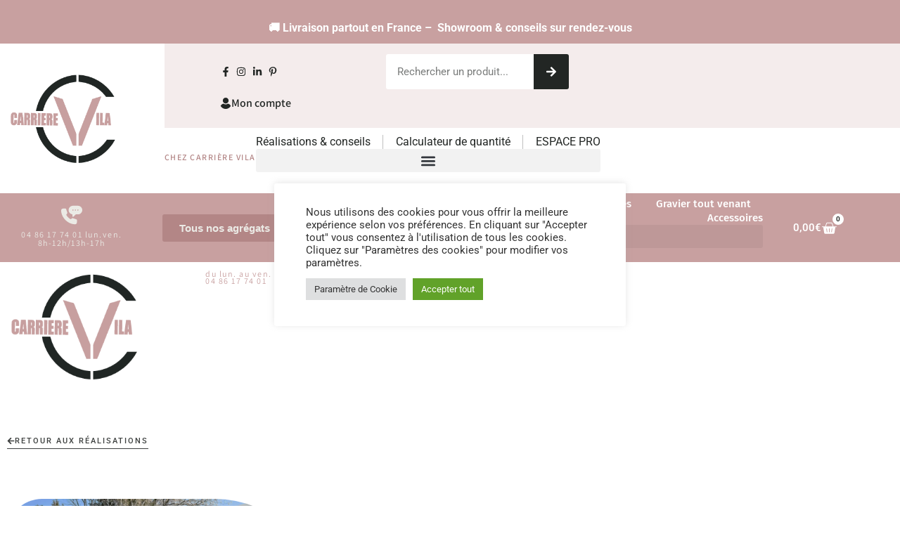

--- FILE ---
content_type: text/html; charset=UTF-8
request_url: https://www.carriere-vila.com/sublimer-son-jardin-avec-du-gravier-rose-sur-coudoux/
body_size: 83011
content:
<!doctype html>
<html lang="fr-FR" prefix="og: https://ogp.me/ns#">
<head>
	<meta charset="UTF-8">
	<meta name="viewport" content="width=device-width, initial-scale=1">
	<link rel="profile" href="https://gmpg.org/xfn/11">
	
<!-- Google Tag Manager for WordPress by gtm4wp.com -->
<script data-cfasync="false" data-pagespeed-no-defer defer src="data:text/javascript,var%20gtm4wp_datalayer_name%20%3D%20%22dataLayer%22%3B%0A%09var%20dataLayer%20%3D%20dataLayer%20%7C%7C%20%5B%5D%3B%0A%09const%20gtm4wp_use_sku_instead%20%3D%201%3B%0A%09const%20gtm4wp_currency%20%3D%20%27EUR%27%3B%0A%09const%20gtm4wp_product_per_impression%20%3D%2010%3B%0A%09const%20gtm4wp_clear_ecommerce%20%3D%20false%3B%0A%09const%20gtm4wp_datalayer_max_timeout%20%3D%202000%3B"></script>
<!-- End Google Tag Manager for WordPress by gtm4wp.com --><script defer src="data:text/javascript,window._wca%20%3D%20window._wca%20%7C%7C%20%5B%5D%3B"></script>

<!-- Google Tag Manager by PYS -->
    <script data-cfasync="false" data-pagespeed-no-defer defer src="data:text/javascript,window.dataLayerPYS%20%3D%20window.dataLayerPYS%20%7C%7C%20%5B%5D%3B"></script>
<!-- End Google Tag Manager by PYS -->
<!-- Optimisation des moteurs de recherche par Rank Math - https://rankmath.com/ -->
<title>Sublimer son jardin avec du gravier rose sur COUDOUX - Carriere Vila</title>
<style>.flying-press-lazy-bg{background-image:none!important;}</style>
<link rel='preload' href='https://www.carriere-vila.com/wp-content/uploads/2020/09/LOGO-Carriere_Vila.png' as='image' imagesrcset='' imagesizes=''/>
<link rel='preload' href='https://www.carriere-vila.com/wp-content/uploads/2021/04/Capture-décran-2021-04-06-à-17.29.29-1024x632.png' as='image' imagesrcset='https://www.carriere-vila.com/wp-content/uploads/2021/04/Capture-décran-2021-04-06-à-17.29.29-1024x632.png 1024w, https://www.carriere-vila.com/wp-content/uploads/2021/04/Capture-décran-2021-04-06-à-17.29.29-300x185.png 300w, https://www.carriere-vila.com/wp-content/uploads/2021/04/Capture-décran-2021-04-06-à-17.29.29-768x474.png 768w, https://www.carriere-vila.com/wp-content/uploads/2021/04/Capture-décran-2021-04-06-à-17.29.29-600x371.png 600w, https://www.carriere-vila.com/wp-content/uploads/2021/04/Capture-décran-2021-04-06-à-17.29.29.png 1412w' imagesizes='(max-width: 800px) 100vw, 800px'/>
<link rel='preload' href='https://www.carriere-vila.com/wp-content/uploads/elementor/google-fonts/fonts/roboto-f1a1114d.woff2' as='font' type='font/woff2' fetchpriority='high' crossorigin='anonymous'><link rel='preload' href='https://www.carriere-vila.com/wp-content/uploads/elementor/google-fonts/fonts/assistant-c5921154.woff2' as='font' type='font/woff2' fetchpriority='high' crossorigin='anonymous'><link rel='preload' href='https://www.carriere-vila.com/wp-content/uploads/elementor/google-fonts/fonts/firasans-d7a2372c.woff2' as='font' type='font/woff2' fetchpriority='high' crossorigin='anonymous'><link rel='preload' href='https://www.carriere-vila.com/wp-content/uploads/elementor/google-fonts/fonts/firasans-c6495952.woff2' as='font' type='font/woff2' fetchpriority='high' crossorigin='anonymous'><link rel='preload' href='https://www.carriere-vila.com/wp-content/uploads/elementor/google-fonts/fonts/firasans-2be424eb.woff2' as='font' type='font/woff2' fetchpriority='high' crossorigin='anonymous'><link rel='preload' href='https://www.carriere-vila.com/wp-content/uploads/elementor/google-fonts/fonts/roboto-d5e63dc8.woff2' as='font' type='font/woff2' fetchpriority='high' crossorigin='anonymous'>
<style id="flying-press-css">.jet-listing .slick-slider,.jet-listing-dynamic-field__content .slick-slider{box-sizing:border-box;-webkit-user-select:none;-moz-user-select:none;-ms-user-select:none;user-select:none;-webkit-touch-callout:none;-khtml-user-select:none;touch-action:pan-y;-webkit-tap-highlight-color:#fff0;position:relative;display:block!important}.jet-listing .slick-list,.jet-listing-dynamic-field__content .slick-list{margin:0;padding:0;display:block;position:relative;overflow:hidden}.jet-listing .slick-list:focus,.jet-listing-dynamic-field__content .slick-list:focus{outline:0}.jet-listing .slick-slider .slick-list,.jet-listing .slick-slider .slick-track,.jet-listing-dynamic-field__content .slick-slider .slick-list,.jet-listing-dynamic-field__content .slick-slider .slick-track{transform:translate(0,0)}.jet-listing .slick-track,.jet-listing-dynamic-field__content .slick-track{margin-left:auto;margin-right:auto;display:block;position:relative;top:0;left:0}.jet-listing .slick-track:after,.jet-listing .slick-track:before,.jet-listing-dynamic-field__content .slick-track:after,.jet-listing-dynamic-field__content .slick-track:before{content:"";display:table}.jet-listing .slick-track:after,.jet-listing-dynamic-field__content .slick-track:after{clear:both}.jet-listing .slick-slide,.jet-listing-dynamic-field__content .slick-slide{float:left;height:100%;min-height:1px;display:none}.jet-listing [dir=rtl] .slick-slide,.jet-listing-dynamic-field__content [dir=rtl] .slick-slide{float:right}.jet-listing .slick-initialized .slick-slide,.jet-listing-dynamic-field__content .slick-initialized .slick-slide{display:block}.jet-listing-dynamic-image{align-items:flex-start;display:flex}.jet-listing-dynamic-image>*{flex:none;max-width:100%}.jet-listing-dynamic-terms__icon{display:inline-block}.jet-listing-dynamic-terms__icon.is-svg-icon{display:inline-flex}.jet-listing-dynamic-terms__icon.is-svg-icon svg{width:1em;height:1em}.jet-listing-dynamic-terms__link{display:inline-block}.jet-listing-grid__items{flex-wrap:wrap;width:calc(100% + 20px);margin:0 -10px;display:flex}@media (width<=1024px){.jet-listing-grid__items.slick-slider .slick-slide{width:var(--jet-column-tablet-min-width)}}.jet-listing-grid__items.grid-col-desk-5{--columns:5}@media (width<=1024px){.jet-listing-grid__items.grid-col-tablet-3{--columns:3}}@media (width<=767px){.jet-listing-grid__items.grid-col-mobile-2{--columns:2}}.jet-listing-grid__item{box-sizing:border-box;padding:10px}.jet-listing-grid__items>.jet-listing-grid__item{max-width:calc(100%/var(--columns));flex:0 0 calc(100%/var(--columns))}.jet-listing-grid__item[class*=colspan-2-]{max-width:min(200%/var(--columns),100%)!important;flex:0 0 min(200%/var(--columns),100%)!important}.jet-listing-grid__item[class*=colspan-3-]{max-width:min(300%/var(--columns),100%)!important;flex:0 0 min(300%/var(--columns),100%)!important}.jet-listing-grid__item[class*=colspan-4-]{max-width:min(400%/var(--columns),100%)!important;flex:0 0 min(400%/var(--columns),100%)!important}.jet-listing-grid__item[class*=colspan-5-]{max-width:min(500%/var(--columns),100%)!important;flex:0 0 min(500%/var(--columns),100%)!important}.jet-listing-grid__item[class*=colspan-6-]{max-width:min(600%/var(--columns),100%)!important;flex:0 0 min(600%/var(--columns),100%)!important}.jet-listing-grid__slider{position:relative}.jet-listing-grid__slider[dir=rtl] .slick-slide{float:right}.jet-listing-grid__slider>.jet-listing-grid__items:not(.slick-initialized)>.jet-listing-grid__item{display:none}.jet-listing-grid__slider>.jet-listing-grid__items:not(.slick-initialized)>.jet-listing-grid__item:first-of-type{display:block}.jet-engine-listing-overlay-wrap{cursor:pointer;position:relative}.jet-engine-listing-overlay-link{z-index:-1;position:absolute;inset:0;font-size:0!important}.jet-listing-grid__item.jet-equal-columns>*,.jet-listing-grid__item.jet-equal-columns>.elementor,.jet-listing-grid__item.jet-equal-columns>.elementor>:is(.elementor-section,.e-container,.e-con),.jet-listing-grid__item.jet-equal-columns .jet-engine-listing-overlay-wrap,.jet-listing-grid__item.jet-equal-columns .jet-engine-listing-overlay-wrap>.elementor,.jet-listing-grid__item.jet-equal-columns .jet-engine-listing-overlay-wrap>.elementor>:is(.elementor-section,.e-container,.e-con){height:100%}.jet-listing-grid__items.jet-equal-columns__wrapper .slick-track{align-items:stretch;display:flex}.jet-listing-grid__items.jet-equal-columns__wrapper .slick-slide{float:none;flex-direction:column;height:auto;display:flex}.jet-listing-grid__items.jet-equal-columns__wrapper .slick-slide img{-o-object-fit:cover;object-fit:cover;flex-grow:1}.jet-listing-grid__items.jet-equal-columns__wrapper .slick-slide .jet-equal-columns,.jet-listing-grid__items.jet-equal-columns__wrapper .slick-slide>*{height:100%}@-webkit-keyframes jet-engine-spin{0%{transform:rotate(0)}to{transform:rotate(359deg)}}@keyframes jet-engine-spin{0%{transform:rotate(0)}to{transform:rotate(359deg)}}@-webkit-keyframes jet-engine-map-spin{0%{transform:rotate(0)}to{transform:rotate(359deg)}}@keyframes jet-engine-map-spin{0%{transform:rotate(0)}to{transform:rotate(359deg)}}a:has(>.jet-engine-lightbox-icon):before{display:none}#cookie-law-info-bar{text-align:center;box-sizing:border-box;z-index:9999;width:100%;margin:0 auto;padding:12px 10px;font-size:15px;font-weight:300;display:none;position:absolute;left:0;box-shadow:0 -1px 10px #acabab4d}#cookie-law-info-again{text-align:center;z-index:9999;cursor:pointer;margin:0;padding:5px 10px;font-size:10pt;box-shadow:2px 2px 5px 2px #161616}#cookie-law-info-bar span{vertical-align:middle}.cli-plugin-button,.cli-plugin-button:visited{color:#fff;cursor:pointer;margin-left:5px;padding:9px 12px;text-decoration:none;display:inline-block;position:relative}.cli-plugin-button:hover{color:#fff;background-color:#111;text-decoration:none}.cli-plugin-button,.cli-plugin-button:visited,.medium.cli-plugin-button,.medium.cli-plugin-button:visited{font-size:13px;font-weight:400;line-height:1}.cli-plugin-button{margin-top:5px}.cli-bar-popup{-moz-background-clip:padding;-webkit-background-clip:padding;background-clip:padding-box;-webkit-border-radius:30px;-moz-border-radius:30px;border-radius:30px;padding:20px}.cli-modal-backdrop{z-index:1040;background-color:#000;display:none;position:fixed;inset:0}@media (width>=576px){.cli-modal .cli-modal-dialog{max-width:500px;min-height:calc(100% - 3.5rem);margin:1.75rem auto}}@media (width>=992px){.cli-modal .cli-modal-dialog{max-width:900px}}.cli-modal-content{pointer-events:auto;background-color:#fff;background-clip:padding-box;border-radius:.3rem;outline:0;-ms-flex-direction:column;flex-direction:column;width:100%;display:-ms-flexbox;display:flex;position:relative}.cli-modal .cli-modal-close{z-index:1;-webkit-appearance:none;color:#000;text-shadow:0 1px #fff;border:0;padding:0;font-size:1.5rem;font-weight:700;line-height:1;position:absolute;top:10px;right:10px;background-color:#0000!important}.cli-switch .cli-slider{border-radius:34px}.cli-fade{transition:opacity .15s linear}.cli-nav-pills,.cli-tab-content{width:100%;padding:30px}@media (width<=767px){.cli-nav-pills,.cli-tab-content{padding:30px 10px}}.cli-container-fluid{margin-left:auto;margin-right:auto;padding-left:15px;padding-right:15px}.cli-row{-ms-flex-wrap:wrap;flex-wrap:wrap;margin-left:-15px;margin-right:-15px;display:-ms-flexbox;display:flex}.cli-align-items-stretch{align-items:stretch!important}.cli-px-0{padding-left:0;padding-right:0}.cli-btn{cursor:pointer;text-align:center;white-space:nowrap;vertical-align:middle;-webkit-user-select:none;-moz-user-select:none;-ms-user-select:none;user-select:none;border:1px solid #fff0;border-radius:.25rem;padding:.5rem 1.25rem;font-size:14px;font-weight:400;line-height:1;transition:all .15s ease-in-out;display:inline-block}.cli-btn:hover{opacity:.8}.cli-btn:focus{outline:0}.cli-modal.cli-fade .cli-modal-dialog{transition:-webkit-transform .3s ease-out,transform .3s ease-out;-webkit-transform:translateY(-25%);transform:translateY(-25%)}.cli-modal-backdrop{z-index:1040;background-color:#000;transition:opacity .5s ease-in-out;position:fixed;inset:0;-webkit-transform:scale(0);transform:scale(0)}.cli-modal-backdrop.cli-fade{opacity:0}.cli-modal{z-index:99999;outline:0;display:none;position:fixed;inset:0;overflow:hidden;transform:scale(0)}.cli-modal a{text-decoration:none}.cli-modal .cli-modal-dialog{pointer-events:none;color:#212529;text-align:left;align-items:center;width:auto;min-height:calc(100% - 1rem);margin:.5rem;font-family:inherit;font-size:1rem;font-weight:400;line-height:1.5;display:-ms-flexbox;display:flex;position:relative}@media (width>=576px){.cli-modal .cli-modal-dialog{max-width:500px;min-height:calc(100% - 3.5rem);margin:1.75rem auto}}.cli-modal-content{pointer-events:auto;box-sizing:border-box;background-color:#fff;background-clip:padding-box;border-radius:.2rem;outline:0;-ms-flex-direction:column;flex-direction:column;width:100%;display:-ms-flexbox;display:flex;position:relative}.cli-modal .cli-modal-close:focus{outline:0}.cli-switch{min-height:1px;padding-left:38px;font-size:14px;display:inline-block;position:relative}.cli-switch input[type=checkbox]{display:none}.cli-switch .cli-slider{cursor:pointer;background-color:#e3e1e8;width:38px;height:20px;transition:all .4s;position:absolute;inset:0}.cli-switch .cli-slider:before{content:"";background-color:#fff;width:15px;height:15px;transition:all .4s;position:absolute;bottom:2px;left:3px}.cli-switch input:checked+.cli-slider{background-color:#61a229}.cli-switch input:checked+.cli-slider:before{transform:translate(18px)}.cli-switch .cli-slider{border-radius:34px;font-size:0}.cli-switch .cli-slider:before{border-radius:50%}.cli-tab-content{background:#fff}.cli-nav-pills,.cli-tab-content{box-sizing:border-box;width:100%;padding:5px 30px 5px 5px}@media (width<=767px){.cli-nav-pills,.cli-tab-content{padding:30px 10px}}.cli-tab-content p{color:#343438;margin-top:0;font-size:14px}.cli-tab-content h4{color:inherit;margin-top:0;margin-bottom:1.5rem;font-family:inherit;font-size:20px;font-weight:500;line-height:1.2}#cookie-law-info-bar .cli-nav-pills,#cookie-law-info-bar .cli-tab-content,#cookie-law-info-bar .cli-nav-pills .cli-show>.cli-nav-link,#cookie-law-info-bar a.cli-nav-link.cli-active{background:#fff0}#cookie-law-info-bar .cli-nav-pills .cli-nav-link.cli-active,#cookie-law-info-bar .cli-nav-link,#cookie-law-info-bar .cli-tab-container p,#cookie-law-info-bar span.cli-necessary-caption,#cookie-law-info-bar .cli-switch .cli-slider:after{color:inherit}#cookie-law-info-bar .cli-tab-header a:before{border-bottom:1px solid;border-right:1px solid}#cookie-law-info-bar .cli-row{margin-top:20px}#cookie-law-info-bar .cli-tab-content h4{margin-bottom:.5rem}#cookie-law-info-bar .cli-tab-container{text-align:left;display:none}.cli-tab-footer .cli-btn{background-color:#00acad;padding:10px 15px;text-decoration:none}.cli-tab-footer .wt-cli-privacy-accept-btn{color:#fff;background-color:#61a229;border-radius:0}.cli-tab-footer{text-align:right;width:100%;padding:20px 0}.cli-col-12{width:100%}.cli-tab-header{justify-content:space-between;display:flex}.cli-tab-header a:before{width:10px;height:2px;top:calc(50% - 1px);left:0}.cli-tab-header a:after{width:2px;height:10px;top:calc(50% - 5px);left:4px;-webkit-transform:none;transform:none}.cli-tab-header a:before{content:" ";border-bottom:1px solid #4a6e78;border-right:1px solid #4a6e78;width:7px;height:7px;margin-right:10px;-webkit-transition:all .2s ease-in-out;-moz-transition:all .2s ease-in-out;transition:all .2s ease-in-out;transform:rotate(-45deg)}.cli-tab-header a.cli-nav-link{color:#000;text-transform:capitalize;align-items:center;font-size:14px;display:flex;position:relative}.cli-tab-header{cursor:pointer;background-color:#f2f2f2;border-radius:5px;padding:12px 15px;transition:background-color .2s ease-out .3s,color .2s ease-out}.cli-modal .cli-modal-close{z-index:1;-webkit-appearance:none;background:#fff0;border:none;border-radius:50%;width:40px;min-width:40px;height:40px;padding:10px;position:absolute;top:0;right:0}.cli-tab-container h4,.cli-tab-container h1{margin:10px 0;font-family:inherit;font-size:16px}#cliSettingsPopup .cli-tab-section-container{padding-top:12px}.cli-tab-container p,.cli-privacy-content-text{color:#000;margin-top:0;padding:0;font-size:14px;line-height:1.4}.cli-tab-content{display:none}.cli-tab-section .cli-tab-content{padding:10px 20px 5px}.cli-tab-section{margin-top:5px}@media (width>=992px){.cli-modal .cli-modal-dialog{max-width:645px}}.cli-switch .cli-slider:after{content:attr(data-cli-disable);color:#000;text-align:right;min-width:80px;font-size:12px;position:absolute;right:50px}.cli-switch input:checked+.cli-slider:after{content:attr(data-cli-enable)}.cli-privacy-overview:not(.cli-collapsed) .cli-privacy-content{max-height:60px;transition:max-height .15s ease-out;overflow:hidden}a.cli-privacy-readmore{cursor:pointer;color:#000;margin-top:12px;padding-bottom:0;font-size:12px;text-decoration:underline;display:inline-block}.cli-modal-footer{position:relative}a.cli-privacy-readmore:before{content:attr(data-readmore-text)}.cli-privacy-content p{margin-bottom:0}.cli-modal-close svg{fill:#000}span.cli-necessary-caption{color:#000;font-size:12px}#cookie-law-info-bar .cli-privacy-overview{display:none}.cli-tab-container .cli-row{max-height:500px;overflow-y:auto}@keyframes blowUpContent{0%{opacity:1;transform:scale(1)}to{transform:scale(0)}}@keyframes blowUpContentTwo{0%{opacity:0;transform:scale(2)}to{opacity:1;transform:scale(1)}}@keyframes blowUpModal{0%{transform:scale(0)}to{transform:scale(1)}}@keyframes blowUpModalTwo{0%{opacity:1;transform:scale(1)}50%{opacity:0;transform:scale(.5)}to{opacity:0;transform:scale(0)}}.cli-tab-section .cookielawinfo-row-cat-table td,.cli-tab-section .cookielawinfo-row-cat-table th{font-size:12px}.cli_settings_button{cursor:pointer}.wt-cli-sr-only{font-size:16px;display:none}.cli-bar-container{float:none;justify-content:space-between;align-items:center;margin:0 auto;display:-webkit-box;display:-moz-box;display:-ms-flexbox;display:-webkit-flex;display:flex}.cli-bar-btn_container{flex-wrap:nowrap;align-items:center;margin-left:20px;display:-webkit-box;display:-moz-box;display:-ms-flexbox;display:-webkit-flex;display:flex}.cli-style-v2 a{cursor:pointer}.cli-bar-btn_container a{white-space:nowrap}.cli-style-v2{font-size:11pt;font-weight:400;line-height:18px}#cookie-law-info-bar[data-cli-type=widget] .cli-bar-container,#cookie-law-info-bar[data-cli-type=popup] .cli-bar-container{display:block}.cli-style-v2 .cli-bar-message{text-align:left;width:70%}#cookie-law-info-bar[data-cli-type=widget] .cli-bar-message,#cookie-law-info-bar[data-cli-type=popup] .cli-bar-message{width:100%}#cookie-law-info-bar[data-cli-type=widget] .cli-style-v2 .cli-bar-btn_container{flex-wrap:wrap;margin-top:8px;margin-left:0}#cookie-law-info-bar[data-cli-type=popup] .cli-style-v2 .cli-bar-btn_container{margin-top:8px;margin-left:0}.cli-style-v2 .cli-bar-btn_container .cli_action_button,.cli-style-v2 .cli-bar-btn_container .cli-plugin-main-link,.cli-style-v2 .cli-bar-btn_container .cli_settings_button{margin-left:5px}#cookie-law-info-bar[data-cli-style=cli-style-v2]{padding:14px 25px}#cookie-law-info-bar[data-cli-style=cli-style-v2][data-cli-type=widget]{padding:32px 30px}#cookie-law-info-bar[data-cli-style=cli-style-v2][data-cli-type=popup]{padding:32px 45px}.cli-style-v2 .cli-plugin-main-link:not(.cli-plugin-button),.cli-style-v2 .cli_settings_button:not(.cli-plugin-button),.cli-style-v2 .cli_action_button:not(.cli-plugin-button){text-decoration:underline}.cli-style-v2 .cli-bar-btn_container .cli-plugin-button{margin-top:5px;margin-bottom:5px}.wt-cli-necessary-checkbox{display:none!important}@media (width<=985px){.cli-style-v2 .cli-bar-message{width:100%}.cli-style-v2.cli-bar-container{flex-wrap:wrap;justify-content:left}.cli-style-v2 .cli-bar-btn_container{margin-top:10px;margin-left:0}#cookie-law-info-bar[data-cli-style=cli-style-v2],#cookie-law-info-bar[data-cli-style=cli-style-v2][data-cli-type=widget],#cookie-law-info-bar[data-cli-style=cli-style-v2][data-cli-type=popup]{padding:25px}}.wt-cli-ckyes-brand-logo{color:#111;align-items:center;font-size:9px;font-weight:400;display:flex}.wt-cli-ckyes-brand-logo img{width:65px;margin-left:2px}.wt-cli-privacy-overview-actions{padding-bottom:0}@media only screen and (width<=479px) and (width>=320px){.cli-style-v2 .cli-bar-btn_container{flex-wrap:wrap}}.wt-cli-cookie-description{color:#000;margin-top:0;padding:0;font-size:14px;line-height:1.4}.woocommerce img,.woocommerce-page img{max-width:100%;height:auto}@media only screen and (width<=768px){:root{--woocommerce:#720eec;--wc-green:#7ad03a;--wc-red:#a00;--wc-orange:#ffba00;--wc-blue:#2ea2cc;--wc-primary:#720eec;--wc-primary-text:#fcfbfe;--wc-secondary:#e9e6ed;--wc-secondary-text:#515151;--wc-highlight:#958e09;--wc-highligh-text:white;--wc-content-bg:#fff;--wc-subtext:#767676;--wc-form-border-color:#200707cc;--wc-form-border-radius:4px;--wc-form-border-width:1px}}:root{--woocommerce:#720eec;--wc-green:#7ad03a;--wc-red:#a00;--wc-orange:#ffba00;--wc-blue:#2ea2cc;--wc-primary:#720eec;--wc-primary-text:#fcfbfe;--wc-secondary:#e9e6ed;--wc-secondary-text:#515151;--wc-highlight:#958e09;--wc-highligh-text:white;--wc-content-bg:#fff;--wc-subtext:#767676;--wc-form-border-color:#200707cc;--wc-form-border-radius:4px;--wc-form-border-width:1px}@keyframes spin{0%{transform:rotate(0)}to{transform:rotate(360deg)}}@font-face{font-display:swap;font-family:star;src:url(https://www.carriere-vila.com/wp-content/plugins/woocommerce/assets/fonts/WooCommerce.woff2)format("woff2"),url(https://www.carriere-vila.com/wp-content/plugins/woocommerce/assets/fonts/WooCommerce.woff)format("woff"),url(https://www.carriere-vila.com/wp-content/plugins/woocommerce/assets/fonts/WooCommerce.ttf)format("truetype");font-weight:400;font-style:normal}@font-face{font-display:swap;font-family:WooCommerce;src:url(https://www.carriere-vila.com/wp-content/plugins/woocommerce/assets/fonts/WooCommerce.woff2)format("woff2"),url(https://www.carriere-vila.com/wp-content/plugins/woocommerce/assets/fonts/WooCommerce.woff)format("woff"),url(https://www.carriere-vila.com/wp-content/plugins/woocommerce/assets/fonts/WooCommerce.ttf)format("truetype");font-weight:400;font-style:normal}.woocommerce :where(.wc_bis_form__input,.wc_bis_form__button){padding:.9rem 1.1rem;line-height:1}html{-webkit-text-size-adjust:100%;line-height:1.15}*,:after,:before{box-sizing:border-box}body{color:#333;-webkit-font-smoothing:antialiased;-moz-osx-font-smoothing:grayscale;background-color:#fff;margin:0;font-family:-apple-system,BlinkMacSystemFont,Segoe UI,Roboto,Helvetica Neue,Arial,Noto Sans,sans-serif,Apple Color Emoji,Segoe UI Emoji,Segoe UI Symbol,Noto Color Emoji;font-size:1rem;font-weight:400;line-height:1.5}h1,h2,h3,h4,h5,h6{color:inherit;margin-block:.5rem 1rem;font-family:inherit;font-weight:500;line-height:1.2}h1{font-size:2.5rem}h2{font-size:2rem}h4{font-size:1.5rem}h6{font-size:1rem}p{margin-block:0 .9rem}a{color:#c36;background-color:#fff0;text-decoration:none}a:active,a:hover{color:#336}a:not([href]):not([tabindex]),a:not([href]):not([tabindex]):focus,a:not([href]):not([tabindex]):hover{color:inherit;text-decoration:none}a:not([href]):not([tabindex]):focus{outline:0}b,strong{font-weight:bolder}img{border-style:none;max-width:100%;height:auto}@media print{*,:after,:before{box-shadow:none!important;color:#000!important;text-shadow:none!important;background:0 0!important}a,a:visited{text-decoration:underline}a[href]:after{content:" (" attr(href)")"}a[href^=\#]:after,a[href^=javascript\:]:after{content:""}thead{display:table-header-group}img,tr{-moz-column-break-inside:avoid;break-inside:avoid}h2,h3,p{orphans:3;widows:3}h2,h3{-moz-column-break-after:avoid;break-after:avoid}}label{vertical-align:middle;line-height:1;display:inline-block}button,input,optgroup,select,textarea{margin:0;font-family:inherit;font-size:1rem;line-height:1.5}input[type=date],input[type=email],input[type=number],input[type=password],input[type=search],input[type=tel],input[type=text],input[type=url],select,textarea{border:1px solid #666;border-radius:3px;width:100%;padding:.5rem 1rem;transition:all .3s}input[type=date]:focus,input[type=email]:focus,input[type=number]:focus,input[type=password]:focus,input[type=search]:focus,input[type=tel]:focus,input[type=text]:focus,input[type=url]:focus,select:focus,textarea:focus{border-color:#333}button,input{overflow:visible}button,select{text-transform:none}[type=button],[type=reset],[type=submit],button{-webkit-appearance:button;width:auto}[type=button],[type=submit],button{color:#c36;text-align:center;-webkit-user-select:none;-moz-user-select:none;user-select:none;white-space:nowrap;background-color:#fff0;border:1px solid #c36;border-radius:3px;padding:.5rem 1rem;font-size:1rem;font-weight:400;transition:all .3s;display:inline-block}[type=button]:focus:not(:focus-visible),[type=submit]:focus:not(:focus-visible),button:focus:not(:focus-visible){outline:none}[type=button]:focus,[type=button]:hover,[type=submit]:focus,[type=submit]:hover,button:focus,button:hover{color:#fff;background-color:#c36;text-decoration:none}[type=button]:not(:disabled),[type=submit]:not(:disabled),button:not(:disabled){cursor:pointer}[type=checkbox],[type=radio]{box-sizing:border-box;padding:0}[type=number]::-webkit-inner-spin-button,[type=number]::-webkit-outer-spin-button{height:auto}[type=search]{-webkit-appearance:textfield;outline-offset:-2px}[type=search]::-webkit-search-decoration{-webkit-appearance:none}::-webkit-file-upload-button{-webkit-appearance:button;font:inherit}table{border-collapse:collapse;border-spacing:0;background-color:#fff0;width:100%;margin-block-end:15px;font-size:.9em}table td,table th{vertical-align:top;border:1px solid #80808080;padding:15px;line-height:1.5}table th{font-weight:700}table tfoot th,table thead th{font-size:1em}table caption+thead tr:first-child td,table caption+thead tr:first-child th,table colgroup+thead tr:first-child td,table colgroup+thead tr:first-child th,table thead:first-child tr:first-child td,table thead:first-child tr:first-child th{border-block-start:1px solid #80808080}table tbody>tr:nth-child(odd)>td,table tbody>tr:nth-child(odd)>th{background-color:#80808012}table tbody tr:hover>td,table tbody tr:hover>th{background-color:#8080801a}table tbody+tbody{border-block-start:2px solid #80808080}@media (width<=767px){table table{font-size:.8em}table table td,table table th{padding:7px;line-height:1.3}table table th{font-weight:400}}dd,dl,dt,li,ol,ul{vertical-align:baseline;background:#fff0;border:0;outline:0;margin-block:0;font-size:100%}.screen-reader-text{clip:rect(1px,1px,1px,1px);width:1px;height:1px;overflow:hidden;word-wrap:normal!important;position:absolute!important}.screen-reader-text:focus{clip-path:none;color:#333;z-index:100000;background-color:#eee;width:auto;height:auto;padding:12px 24px;font-size:1rem;line-height:normal;text-decoration:none;display:block;top:5px;left:5px;clip:auto!important}:root{--direction-multiplier:1}body.rtl,html[dir=rtl]{--direction-multiplier:-1}.elementor-screen-only,.screen-reader-text,.screen-reader-text span,.ui-helper-hidden-accessible{clip:rect(0,0,0,0);border:0;width:1px;height:1px;margin:-1px;padding:0;position:absolute;top:-10000em;overflow:hidden}.elementor *,.elementor :after,.elementor :before{box-sizing:border-box}.elementor a{box-shadow:none;text-decoration:none}.elementor img{box-shadow:none;border:none;border-radius:0;max-width:100%;height:auto}.elementor .elementor-widget:not(.elementor-widget-text-editor):not(.elementor-widget-theme-post-content) figure{margin:0}.elementor embed,.elementor iframe,.elementor object,.elementor video{border:none;width:100%;max-width:100%;margin:0;line-height:1}.e-con-inner>.elementor-element.elementor-absolute,.e-con>.elementor-element.elementor-absolute,.elementor-widget-wrap>.elementor-element.elementor-absolute{position:absolute}.elementor-widget-wrap .elementor-element.elementor-widget__width-auto,.elementor-widget-wrap .elementor-element.elementor-widget__width-initial{max-width:100%}.elementor-element.elementor-absolute,.elementor-element.elementor-fixed{z-index:1}.elementor-element{--flex-direction:initial;--flex-wrap:initial;--justify-content:initial;--align-items:initial;--align-content:initial;--gap:initial;--flex-basis:initial;--flex-grow:initial;--flex-shrink:initial;--order:initial;--align-self:initial;align-self:var(--align-self);flex-basis:var(--flex-basis);flex-grow:var(--flex-grow);flex-shrink:var(--flex-shrink);order:var(--order)}.elementor-element:where(.e-con-full,.elementor-widget){align-content:var(--align-content);align-items:var(--align-items);flex-direction:var(--flex-direction);flex-wrap:var(--flex-wrap);gap:var(--row-gap)var(--column-gap);justify-content:var(--justify-content)}.elementor-invisible{visibility:hidden}.elementor-align-center{text-align:center}.elementor-align-left{text-align:left}.elementor-align-center .elementor-button,.elementor-align-left .elementor-button,.elementor-align-right .elementor-button{width:auto}@media (width<=767px){.elementor-mobile-align-center{text-align:center}.elementor-mobile-align-center .elementor-button,.elementor-mobile-align-left .elementor-button,.elementor-mobile-align-right .elementor-button{width:auto}}:root{--page-title-display:block}@keyframes eicon-spin{0%{transform:rotate(0)}}.elementor-section{position:relative}.elementor-section .elementor-container{margin-inline:auto;display:flex;position:relative}@media (width<=1024px){.elementor-section .elementor-container{flex-wrap:wrap}}.elementor-widget-wrap{flex-wrap:wrap;align-content:flex-start;width:100%;position:relative}.elementor:not(.elementor-bc-flex-widget) .elementor-widget-wrap{display:flex}.elementor-widget-wrap>.elementor-element{width:100%}.elementor-widget{position:relative}.elementor-widget:not(:last-child).elementor-absolute,.elementor-widget:not(:last-child).elementor-widget__width-auto,.elementor-widget:not(:last-child).elementor-widget__width-initial{margin-block-end:0}.elementor-column{min-height:1px;display:flex;position:relative}.elementor-column-gap-default>.elementor-column>.elementor-element-populated{padding:10px}@media (width>=768px){.elementor-column.elementor-col-14,.elementor-column[data-col="14"]{width:14.285%}.elementor-column.elementor-col-16,.elementor-column[data-col="16"]{width:16.666%}.elementor-column.elementor-col-25,.elementor-column[data-col="25"]{width:25%}.elementor-column.elementor-col-33,.elementor-column[data-col="33"]{width:33.333%}.elementor-column.elementor-col-50,.elementor-column[data-col="50"]{width:50%}.elementor-column.elementor-col-100,.elementor-column[data-col="100"]{width:100%}}@media (width<=767px){.elementor-column{width:100%}}.elementor-grid{grid-column-gap:var(--grid-column-gap);grid-row-gap:var(--grid-row-gap);display:grid}.elementor-grid .elementor-grid-item{min-width:0}.elementor-grid-0 .elementor-grid{width:100%;word-spacing:var(--grid-column-gap);margin-block-end:calc(-1*var(--grid-row-gap));display:inline-block}.elementor-grid-0 .elementor-grid .elementor-grid-item{word-break:break-word;margin-block-end:var(--grid-row-gap);display:inline-block}@media (width>=1025px){#elementor-device-mode:after{content:"desktop"}}@media (width>=-1px){#elementor-device-mode:after{content:"widescreen"}}@media (width<=-1px){#elementor-device-mode:after{content:"laptop";content:"tablet_extra"}}@media (width<=1024px){#elementor-device-mode:after{content:"tablet"}}@media (width<=-1px){#elementor-device-mode:after{content:"mobile_extra"}}@media (width<=767px){#elementor-device-mode:after{content:"mobile"}}@media (prefers-reduced-motion:no-preference){html{scroll-behavior:smooth}}.e-con{--border-radius:0;--border-top-width:0px;--border-right-width:0px;--border-bottom-width:0px;--border-left-width:0px;--border-style:initial;--border-color:initial;--container-widget-width:100%;--container-widget-height:initial;--container-widget-flex-grow:0;--container-widget-align-self:initial;--content-width:min(100%,var(--container-max-width,1140px));--width:100%;--min-height:initial;--height:auto;--text-align:initial;--margin-top:0px;--margin-right:0px;--margin-bottom:0px;--margin-left:0px;--padding-top:var(--container-default-padding-top,10px);--padding-right:var(--container-default-padding-right,10px);--padding-bottom:var(--container-default-padding-bottom,10px);--padding-left:var(--container-default-padding-left,10px);--position:relative;--z-index:revert;--overflow:visible;--gap:var(--widgets-spacing,20px);--row-gap:var(--widgets-spacing-row,20px);--column-gap:var(--widgets-spacing-column,20px);--overlay-mix-blend-mode:initial;--overlay-opacity:1;--overlay-transition:.3s;--e-con-grid-template-columns:repeat(3,1fr);--e-con-grid-template-rows:repeat(2,1fr);border-radius:var(--border-radius);height:var(--height);min-height:var(--min-height);min-width:0;overflow:var(--overflow);position:var(--position);width:var(--width);z-index:var(--z-index);--flex-wrap-mobile:wrap}.e-con:where(:not(.e-div-block-base)){transition:background var(--background-transition,.3s),border var(--border-transition,.3s),box-shadow var(--border-transition,.3s),transform var(--e-con-transform-transition-duration,.4s)}.e-con{--margin-block-start:var(--margin-top);--margin-block-end:var(--margin-bottom);--margin-inline-start:var(--margin-left);--margin-inline-end:var(--margin-right);--padding-inline-start:var(--padding-left);--padding-inline-end:var(--padding-right);--padding-block-start:var(--padding-top);--padding-block-end:var(--padding-bottom);--border-block-start-width:var(--border-top-width);--border-block-end-width:var(--border-bottom-width);--border-inline-start-width:var(--border-left-width);--border-inline-end-width:var(--border-right-width);margin-block-start:var(--margin-block-start);margin-block-end:var(--margin-block-end);margin-inline-start:var(--margin-inline-start);margin-inline-end:var(--margin-inline-end);padding-inline-start:var(--padding-inline-start);padding-inline-end:var(--padding-inline-end)}.e-con.e-flex{--flex-direction:column;--flex-basis:auto;--flex-grow:0;--flex-shrink:1;flex:var(--flex-grow)var(--flex-shrink)var(--flex-basis)}.e-con-full,.e-con>.e-con-inner{text-align:var(--text-align);padding-block-start:var(--padding-block-start);padding-block-end:var(--padding-block-end)}.e-con-full.e-flex,.e-con.e-flex>.e-con-inner{flex-direction:var(--flex-direction)}.e-con,.e-con>.e-con-inner{display:var(--display)}:is(.elementor-section-wrap,[data-elementor-id])>.e-con{--margin-left:auto;--margin-right:auto;max-width:min(100%,var(--width))}.e-con .elementor-widget.elementor-widget{margin-block-end:0}.e-con:before,.e-con>.elementor-background-slideshow:before,.e-con>.elementor-motion-effects-container>.elementor-motion-effects-layer:before,:is(.e-con,.e-con>.e-con-inner)>.elementor-background-video-container:before{border-block-end-width:var(--border-block-end-width);border-block-start-width:var(--border-block-start-width);border-color:var(--border-color);border-inline-end-width:var(--border-inline-end-width);border-inline-start-width:var(--border-inline-start-width);border-radius:var(--border-radius);border-style:var(--border-style);content:var(--background-overlay);height:max(100% + var(--border-top-width) + var(--border-bottom-width),100%);left:calc(0px - var(--border-left-width));mix-blend-mode:var(--overlay-mix-blend-mode);opacity:var(--overlay-opacity);top:calc(0px - var(--border-top-width));transition:var(--overlay-transition,.3s);width:max(100% + var(--border-left-width) + var(--border-right-width),100%);display:block;position:absolute}.e-con:before{transition:background var(--overlay-transition,.3s),border-radius var(--border-transition,.3s),opacity var(--overlay-transition,.3s)}.e-con .elementor-widget{min-width:0}.e-con>.e-con-inner>.elementor-widget>.elementor-widget-container,.e-con>.elementor-widget>.elementor-widget-container{height:100%}.e-con.e-con>.e-con-inner>.elementor-widget,.elementor.elementor .e-con>.elementor-widget{max-width:100%}.e-con .elementor-widget:not(:last-child){--kit-widget-spacing:0px}@media (width<=767px){.e-con.e-flex{--width:100%;--flex-wrap:var(--flex-wrap-mobile)}}.elementor-element:where(:not(.e-con)):where(:not(.e-div-block-base)) .elementor-widget-container,.elementor-element:where(:not(.e-con)):where(:not(.e-div-block-base)):not(:has(.elementor-widget-container)){transition:background .3s,border .3s,border-radius .3s,box-shadow .3s,transform var(--e-transform-transition-duration,.4s)}.elementor-heading-title{margin:0;padding:0;line-height:1}.elementor-button{color:#fff;fill:#fff;text-align:center;background-color:#69727d;border-radius:3px;padding:12px 24px;font-size:15px;line-height:1;transition:all .3s;display:inline-block}.elementor-button:focus,.elementor-button:hover,.elementor-button:visited{color:#fff}.elementor-button-content-wrapper{flex-direction:row;justify-content:center;gap:5px;display:flex}.elementor-button-icon{align-items:center;display:flex}.elementor-button-icon svg{width:1em;height:auto}.elementor-button-icon .e-font-icon-svg{height:1em}.elementor-button-text{display:inline-block}.elementor-button span{text-decoration:inherit}.elementor-view-framed .elementor-icon{color:#69727d;background-color:#fff0;border:3px solid #69727d;padding:.5em}.elementor-icon{color:#69727d;text-align:center;font-size:50px;line-height:1;transition:all .3s;display:inline-block}.elementor-icon:hover{color:#69727d}.elementor-icon i,.elementor-icon svg{width:1em;height:1em;display:block;position:relative}.elementor-icon i:before,.elementor-icon svg:before{position:absolute;left:50%;transform:translate(-50%)}.elementor-shape-circle .elementor-icon{border-radius:50%}.animated{animation-duration:1.25s}.animated.animated-slow{animation-duration:2s}.animated.animated-fast{animation-duration:.75s}.animated.infinite{animation-iteration-count:infinite}.animated.reverse{animation-direction:reverse;animation-fill-mode:forwards}@media (prefers-reduced-motion:reduce){.animated{animation:none!important}html *{transition-duration:0s!important;transition-delay:0s!important}}@media (width<=767px){.elementor .elementor-hidden-mobile,.elementor .elementor-hidden-phone{display:none}}@media (width>=768px) and (width<=1024px){.elementor .elementor-hidden-tablet{display:none}}@media (width>=1025px) and (width<=99999px){.elementor .elementor-hidden-desktop{display:none}}.elementor-widget-image{text-align:center}.elementor-widget-image a{display:inline-block}.elementor-widget-image a img[src$=\.svg]{width:48px}.elementor-widget-image img{vertical-align:middle;display:inline-block}.elementor-widget.elementor-icon-list--layout-inline .elementor-widget-container,.elementor-widget:not(:has(.elementor-widget-container)) .elementor-widget-container{overflow:hidden}.elementor-widget .elementor-icon-list-items.elementor-inline-items{flex-wrap:wrap;margin-inline:-8px;display:flex}.elementor-widget .elementor-icon-list-items.elementor-inline-items .elementor-inline-item{word-break:break-word}.elementor-widget .elementor-icon-list-items.elementor-inline-items .elementor-icon-list-item{margin-inline:8px}.elementor-widget .elementor-icon-list-items.elementor-inline-items .elementor-icon-list-item:after{border-width:0;border-inline-start-width:1px;border-style:solid;width:auto;height:100%;position:relative;inset-inline:auto -8px}.elementor-widget .elementor-icon-list-items{margin:0;padding:0;list-style-type:none}.elementor-widget .elementor-icon-list-item{margin:0;padding:0;position:relative}.elementor-widget .elementor-icon-list-item:after{width:100%;position:absolute;inset-block-end:0}.elementor-widget .elementor-icon-list-item,.elementor-widget .elementor-icon-list-item a{align-items:var(--icon-vertical-align,center);font-size:inherit;display:flex}.elementor-widget .elementor-icon-list-icon+.elementor-icon-list-text{align-self:center;padding-inline-start:5px}.elementor-widget .elementor-icon-list-icon{display:flex;position:relative;inset-block-start:var(--icon-vertical-offset,initial)}.elementor-widget .elementor-icon-list-icon svg{height:var(--e-icon-list-icon-size,1em);width:var(--e-icon-list-icon-size,1em)}.elementor-widget.elementor-widget-icon-list .elementor-icon-list-icon{text-align:var(--e-icon-list-icon-align)}.elementor-widget.elementor-widget-icon-list .elementor-icon-list-icon svg{margin:var(--e-icon-list-icon-margin,0 calc(var(--e-icon-list-icon-size,1em)*.25)0 0)}.elementor-widget.elementor-list-item-link-full_width a{width:100%}.elementor-widget.elementor-align-center .elementor-icon-list-item,.elementor-widget.elementor-align-center .elementor-icon-list-item a{justify-content:center}.elementor-widget.elementor-align-center .elementor-icon-list-item:after{margin:auto}.elementor-widget.elementor-align-center .elementor-inline-items{justify-content:center}.elementor-widget:not(.elementor-align-end) .elementor-icon-list-item:after{inset-inline-start:0}.elementor-widget:not(.elementor-align-start) .elementor-icon-list-item:after{inset-inline-end:0}@media (width>=-1px){.elementor-widget:not(.elementor-widescreen-align-end) .elementor-icon-list-item:after{inset-inline-start:0}.elementor-widget:not(.elementor-widescreen-align-start) .elementor-icon-list-item:after{inset-inline-end:0}}@media (width<=-1px){.elementor-widget:not(.elementor-laptop-align-end) .elementor-icon-list-item:after{inset-inline-start:0}.elementor-widget:not(.elementor-laptop-align-start) .elementor-icon-list-item:after{inset-inline-end:0}.elementor-widget:not(.elementor-tablet_extra-align-end) .elementor-icon-list-item:after{inset-inline-start:0}.elementor-widget:not(.elementor-tablet_extra-align-start) .elementor-icon-list-item:after{inset-inline-end:0}}@media (width<=1024px){.elementor-widget:not(.elementor-tablet-align-end) .elementor-icon-list-item:after{inset-inline-start:0}.elementor-widget:not(.elementor-tablet-align-start) .elementor-icon-list-item:after{inset-inline-end:0}}@media (width<=-1px){.elementor-widget:not(.elementor-mobile_extra-align-end) .elementor-icon-list-item:after{inset-inline-start:0}.elementor-widget:not(.elementor-mobile_extra-align-start) .elementor-icon-list-item:after{inset-inline-end:0}}@media (width<=767px){.elementor-widget.elementor-mobile-align-center .elementor-icon-list-item,.elementor-widget.elementor-mobile-align-center .elementor-icon-list-item a{justify-content:center}.elementor-widget.elementor-mobile-align-center .elementor-icon-list-item:after{margin:auto}.elementor-widget.elementor-mobile-align-center .elementor-inline-items{justify-content:center}.elementor-widget.elementor-mobile-align-start .elementor-icon-list-item,.elementor-widget.elementor-mobile-align-start .elementor-icon-list-item a{text-align:start;justify-content:start}.elementor-widget.elementor-mobile-align-start .elementor-inline-items{justify-content:start}.elementor-widget:not(.elementor-mobile-align-end) .elementor-icon-list-item:after{inset-inline-start:0}.elementor-widget:not(.elementor-mobile-align-start) .elementor-icon-list-item:after{inset-inline-end:0}}#left-area ul.elementor-icon-list-items,.elementor .elementor-element ul.elementor-icon-list-items,.elementor-edit-area .elementor-element ul.elementor-icon-list-items{padding:0}.elementor-search-form{transition:all .2s;display:block}.elementor-search-form .e-font-icon-svg-container{justify-content:center;align-items:center;width:100%;height:100%;display:flex}.elementor-search-form button,.elementor-search-form input[type=search]{-webkit-appearance:none;-moz-appearance:none;vertical-align:middle;white-space:normal;background:0 0;border:0;min-width:0;margin:0;padding:0;font-size:15px;line-height:1;display:inline-block}.elementor-search-form button:focus,.elementor-search-form input[type=search]:focus{color:inherit;outline:0}.elementor-search-form button{color:#fff;font-size:var(--e-search-form-submit-icon-size,16px);background-color:#69727d;border-radius:0}.elementor-search-form__container{border:0 solid #fff0;min-height:50px;transition:all .2s;display:flex;overflow:hidden}.elementor-search-form__container:not(.elementor-search-form--full-screen){background:#f1f2f3}.elementor-search-form__input{color:#3f444b;flex-basis:100%;transition:color .2s}.elementor-search-form__input::-moz-placeholder{color:inherit;opacity:.6;font-family:inherit}.elementor-search-form__input::placeholder{color:inherit;opacity:.6;font-family:inherit}.elementor-search-form__submit{font-size:var(--e-search-form-submit-icon-size,16px);transition:color .2s,background .2s}.elementor-search-form__submit svg{fill:var(--e-search-form-submit-text-color,#fff);height:var(--e-search-form-submit-icon-size,16px);width:var(--e-search-form-submit-icon-size,16px)}.elementor-search-form .elementor-search-form__submit,.elementor-search-form .elementor-search-form__submit:hover{color:var(--e-search-form-submit-text-color,#fff);border:none;border-radius:0}.elementor-widget-heading .elementor-heading-title[class*=elementor-size-]>a{color:inherit;font-size:inherit;line-height:inherit}.elementor-item:after,.elementor-item:before{transition:all .3s cubic-bezier(.58,.3,.005,1);display:block;position:absolute}.elementor-item:not(:hover):not(:focus):not(.elementor-item-active):not(.highlighted):after,.elementor-item:not(:hover):not(:focus):not(.elementor-item-active):not(.highlighted):before{opacity:0}.elementor-item-active:after,.elementor-item-active:before,.elementor-item.highlighted:after,.elementor-item.highlighted:before,.elementor-item:focus:after,.elementor-item:focus:before,.elementor-item:hover:after,.elementor-item:hover:before{transform:scale(1)}.elementor-nav-menu--main .elementor-nav-menu a{transition:all .4s}.elementor-nav-menu--main .elementor-nav-menu a,.elementor-nav-menu--main .elementor-nav-menu a.highlighted,.elementor-nav-menu--main .elementor-nav-menu a:focus,.elementor-nav-menu--main .elementor-nav-menu a:hover{padding:13px 20px}.elementor-nav-menu--main .elementor-nav-menu ul{border-style:solid;border-width:0;width:12em;padding:0;position:absolute}.elementor-nav-menu--layout-horizontal{display:flex}.elementor-nav-menu--layout-horizontal .elementor-nav-menu{flex-wrap:wrap;display:flex}.elementor-nav-menu--layout-horizontal .elementor-nav-menu a{white-space:nowrap;flex-grow:1}.elementor-nav-menu--layout-horizontal .elementor-nav-menu>li{display:flex}.elementor-nav-menu--layout-horizontal .elementor-nav-menu>li ul,.elementor-nav-menu--layout-horizontal .elementor-nav-menu>li>.scroll-down{top:100%!important}.elementor-nav-menu--layout-horizontal .elementor-nav-menu>li:not(:first-child)>a{margin-inline-start:var(--e-nav-menu-horizontal-menu-item-margin)}.elementor-nav-menu--layout-horizontal .elementor-nav-menu>li:not(:first-child)>.scroll-down,.elementor-nav-menu--layout-horizontal .elementor-nav-menu>li:not(:first-child)>.scroll-up,.elementor-nav-menu--layout-horizontal .elementor-nav-menu>li:not(:first-child)>ul{inset-inline-start:var(--e-nav-menu-horizontal-menu-item-margin)!important}.elementor-nav-menu--layout-horizontal .elementor-nav-menu>li:not(:last-child)>a{margin-inline-end:var(--e-nav-menu-horizontal-menu-item-margin)}.elementor-nav-menu--layout-horizontal .elementor-nav-menu>li:not(:last-child):after{border-color:var(--e-nav-menu-divider-color,#000);border-left-style:var(--e-nav-menu-divider-style,solid);border-left-width:var(--e-nav-menu-divider-width,2px);content:var(--e-nav-menu-divider-content,none);height:var(--e-nav-menu-divider-height,35%);align-self:center}.elementor-nav-menu__align-start .elementor-nav-menu{justify-content:flex-start;margin-inline-end:auto}.elementor-nav-menu__align-start .elementor-nav-menu--layout-vertical>ul>li>a{justify-content:flex-start}.elementor-nav-menu__align-end .elementor-nav-menu{justify-content:flex-end;margin-inline-start:auto}.elementor-nav-menu__align-end .elementor-nav-menu--layout-vertical>ul>li>a{justify-content:flex-end}.elementor-widget-nav-menu:not(.elementor-nav-menu--toggle) .elementor-menu-toggle{display:none}.elementor-widget-nav-menu .elementor-widget-container,.elementor-widget-nav-menu:not(:has(.elementor-widget-container)):not([class*=elementor-hidden-]){flex-direction:column;display:flex}.elementor-nav-menu{z-index:2;position:relative}.elementor-nav-menu:after{clear:both;content:" ";font:0/0 serif;visibility:hidden;height:0;display:block;overflow:hidden}.elementor-nav-menu,.elementor-nav-menu li,.elementor-nav-menu ul{-webkit-tap-highlight-color:#fff0;margin:0;padding:0;line-height:normal;list-style:none;display:block}.elementor-nav-menu ul{display:none}.elementor-nav-menu ul ul a,.elementor-nav-menu ul ul a:active,.elementor-nav-menu ul ul a:focus,.elementor-nav-menu ul ul a:hover{border-left:16px solid #fff0}.elementor-nav-menu ul ul ul a,.elementor-nav-menu ul ul ul a:active,.elementor-nav-menu ul ul ul a:focus,.elementor-nav-menu ul ul ul a:hover{border-left:24px solid #fff0}.elementor-nav-menu ul ul ul ul a,.elementor-nav-menu ul ul ul ul a:active,.elementor-nav-menu ul ul ul ul a:focus,.elementor-nav-menu ul ul ul ul a:hover{border-left:32px solid #fff0}.elementor-nav-menu ul ul ul ul ul a,.elementor-nav-menu ul ul ul ul ul a:active,.elementor-nav-menu ul ul ul ul ul a:focus,.elementor-nav-menu ul ul ul ul ul a:hover{border-left:40px solid #fff0}.elementor-nav-menu a,.elementor-nav-menu li{position:relative}.elementor-nav-menu li{border-width:0}.elementor-nav-menu a{align-items:center;display:flex}.elementor-nav-menu a,.elementor-nav-menu a:focus,.elementor-nav-menu a:hover{padding:10px 20px;line-height:20px}.elementor-nav-menu--dropdown .elementor-item.elementor-item-active,.elementor-nav-menu--dropdown .elementor-item.highlighted,.elementor-nav-menu--dropdown .elementor-item:focus,.elementor-nav-menu--dropdown .elementor-item:hover,.elementor-sub-item.elementor-item-active,.elementor-sub-item.highlighted,.elementor-sub-item:focus,.elementor-sub-item:hover{color:#fff;background-color:#3f444b}.elementor-menu-toggle{color:#33373d;cursor:pointer;font-size:var(--nav-menu-icon-size,22px);background-color:#0000000d;border:0 solid;border-radius:3px;justify-content:center;align-items:center;padding:.25em;display:flex}.elementor-menu-toggle.elementor-active .elementor-menu-toggle__icon--open,.elementor-menu-toggle:not(.elementor-active) .elementor-menu-toggle__icon--close{display:none}.elementor-menu-toggle .e-font-icon-svg{fill:#33373d;width:1em;height:1em}.elementor-menu-toggle svg{width:1em;height:auto;fill:var(--nav-menu-icon-color,currentColor)}span.elementor-menu-toggle__icon--close,span.elementor-menu-toggle__icon--open{line-height:1}.elementor-nav-menu--dropdown{background-color:#fff;font-size:13px}.elementor-nav-menu--dropdown-none .elementor-menu-toggle,.elementor-nav-menu--dropdown-none .elementor-nav-menu--dropdown{display:none}.elementor-nav-menu--dropdown.elementor-nav-menu__container{transform-origin:top;margin-top:10px;transition:max-height .3s,transform .3s;overflow:hidden auto}.elementor-nav-menu--dropdown.elementor-nav-menu__container .elementor-sub-item{font-size:.85em}.elementor-nav-menu--dropdown a{color:#33373d}ul.elementor-nav-menu--dropdown a,ul.elementor-nav-menu--dropdown a:focus,ul.elementor-nav-menu--dropdown a:hover{text-shadow:none;border-inline-start:8px solid #fff0}.elementor-nav-menu--toggle{--menu-height:100vh}.elementor-nav-menu--toggle .elementor-menu-toggle:not(.elementor-active)+.elementor-nav-menu__container{max-height:0;overflow:hidden;transform:scaleY(0)}@media (width<=1024px){.elementor-nav-menu--dropdown-tablet .elementor-nav-menu--main{display:none}}@media (width>=1025px){.elementor-nav-menu--dropdown-tablet .elementor-menu-toggle,.elementor-nav-menu--dropdown-tablet .elementor-nav-menu--dropdown{display:none}.elementor-nav-menu--dropdown-tablet nav.elementor-nav-menu--dropdown.elementor-nav-menu__container{overflow-y:hidden}}@keyframes hide-scroll{0%,to{overflow:hidden}}.elementor-menu-cart__wrapper{text-align:var(--main-alignment,start)}.elementor-menu-cart__toggle_wrapper{display:inline-block;position:relative}.elementor-menu-cart__toggle{display:inline-block}.elementor-menu-cart__toggle .elementor-button{background-color:var(--toggle-button-background-color,transparent);border-color:var(--toggle-button-border-color,#69727d);border-radius:var(--toggle-button-border-radius,0);border-style:var(--toggle-button-border-type,solid);border-width:var(--toggle-button-border-width,1px);color:var(--toggle-button-text-color,#69727d);padding:var(--toggle-icon-padding,12px 24px);flex-direction:row;align-items:center;gap:.3em;display:inline-flex}.elementor-menu-cart__toggle .elementor-button:hover{background-color:var(--toggle-button-hover-background-color,transparent);border-color:var(--toggle-button-hover-border-color,#69727d);color:var(--toggle-button-hover-text-color,#69727d)}.elementor-menu-cart__toggle .elementor-button:hover .elementor-button-icon{color:var(--toggle-button-icon-hover-color,#69727d)}.elementor-menu-cart__toggle .elementor-button:hover svg{fill:var(--toggle-button-icon-hover-color,#69727d)}.elementor-menu-cart__toggle .elementor-button svg{fill:var(--toggle-button-icon-color,#69727d)}.elementor-menu-cart__toggle .elementor-button-icon{transition:color .1s;position:relative}.elementor-menu-cart__toggle .e-toggle-cart-custom-icon,.elementor-menu-cart__toggle .elementor-button-icon{color:var(--toggle-button-icon-color,#69727d);font-size:var(--toggle-icon-size,inherit)}.elementor-menu-cart__toggle .elementor-button-icon,.elementor-menu-cart__toggle .elementor-button-text{flex-grow:unset;order:unset}.elementor-menu-cart--items-indicator-bubble .elementor-menu-cart__toggle .elementor-button-icon .elementor-button-icon-qty[data-counter]{background-color:var(--items-indicator-background-color,#d9534f);color:var(--items-indicator-text-color,#fff);text-align:center;inset-inline-end:-.7em;border-radius:100%;min-width:1.6em;height:1.6em;font-size:10px;line-height:1.5em;display:block;position:absolute;top:-.7em}.elementor-menu-cart__container{text-align:start;z-index:9998;background-color:#00000040;width:100vw;height:100%;transition:background-color .4s,transform;position:fixed;top:0;left:0;overflow:hidden;transform:scale(1)}.elementor-menu-cart__main{background-color:var(--cart-background-color,#fff);border-color:var(--cart-border-color,initial);border-radius:var(--cart-border-radius,0);border-style:var(--cart-border-style,none);bottom:0;left:var(--side-cart-alignment-left,auto);margin-top:var(--mini-cart-spacing,0);max-width:100%;min-height:200px;padding:var(--cart-padding,20px 30px);right:var(--side-cart-alignment-right,0);flex-direction:column;align-items:stretch;width:350px;font-size:14px;transition:all .3s;display:flex;position:fixed;top:0;transform:translate(0);box-shadow:0 0 20px #0003}.elementor-menu-cart__main .widget_shopping_cart_content{flex-direction:column;height:100%;display:flex}body.elementor-default .elementor-widget-woocommerce-menu-cart:not(.elementor-menu-cart--shown) .elementor-menu-cart__container{background-color:#fff0;transition:background-color .4s,transform 0s .4s;transform:scale(0)}body.elementor-default .elementor-widget-woocommerce-menu-cart:not(.elementor-menu-cart--shown) .elementor-menu-cart__main{opacity:0;transform:var(--side-cart-alignment-transform,translateX(calc(100%*var(--direction-multiplier,1))));overflow:hidden}.elementor-menu-cart__close-button{cursor:pointer;height:var(--cart-close-icon-size,25px);width:var(--cart-close-icon-size,25px);align-self:flex-end;margin:0 0 20px;font-family:eicons;font-size:20px;line-height:1;transition:all .3s;display:inline-block;position:relative}.elementor-menu-cart__close-button:after,.elementor-menu-cart__close-button:before{background:var(--cart-close-button-color,#69727d);content:"";border-radius:1px;width:100%;height:3px;margin-top:-1px;transition:all .3s;position:absolute;top:50%;left:0}.elementor-menu-cart__close-button:hover:after,.elementor-menu-cart__close-button:hover:before{background:var(--cart-close-button-hover-color,#69727d)}.elementor-menu-cart__close-button:before{transform:rotate(45deg)}.elementor-menu-cart__close-button:after{transform:rotate(-45deg)}.elementor-widget-woocommerce-menu-cart.elementor-menu-cart--empty-indicator-hide .elementor-menu-cart__toggle .elementor-button-icon .elementor-button-icon-qty[data-counter="0"],.elementor-widget-woocommerce-menu-cart:not(.elementor-menu-cart--show-subtotal-yes) .elementor-menu-cart__toggle .elementor-button-text{display:none}.elementor-widget-icon-box .elementor-icon-box-wrapper{text-align:center;flex-direction:column;display:flex}.elementor-widget-icon-box .elementor-icon-box-icon{flex:none;line-height:0;display:inline-block}.elementor-widget-icon-box .elementor-icon-box-content{flex-grow:1;width:100%}.elementor-widget-icon-box .elementor-icon-box-title a{color:inherit}.elementor-widget-icon-box.elementor-position-block-start .elementor-icon-box-wrapper{text-align:center;flex-direction:column;align-items:unset!important}@media (width<=767px){.elementor-widget-icon-box.elementor-mobile-position-block-start .elementor-icon-box-wrapper{text-align:center;flex-direction:column;align-items:unset!important}}@keyframes zoomIn{50%{opacity:1}}.elementor-column .elementor-spacer-inner{height:var(--spacer-size)}.e-con{--container-widget-width:100%}.e-con-inner>.elementor-widget-spacer,.e-con>.elementor-widget-spacer{width:var(--container-widget-width,var(--spacer-size));--align-self:var(--container-widget-align-self,initial);--flex-shrink:0}.e-con-inner>.elementor-widget-spacer>.elementor-widget-container,.e-con>.elementor-widget-spacer>.elementor-widget-container{width:100%;height:100%}.e-con-inner>.elementor-widget-spacer>.elementor-widget-container>.elementor-spacer,.e-con>.elementor-widget-spacer>.elementor-widget-container>.elementor-spacer{height:100%}.e-con-inner>.elementor-widget-spacer>.elementor-widget-container>.elementor-spacer>.elementor-spacer-inner,.e-con>.elementor-widget-spacer>.elementor-widget-container>.elementor-spacer>.elementor-spacer-inner{height:var(--container-widget-height,var(--spacer-size))}.e-con-inner>.elementor-widget-spacer:not(:has(>.elementor-widget-container))>.elementor-spacer,.e-con>.elementor-widget-spacer:not(:has(>.elementor-widget-container))>.elementor-spacer{height:100%}.e-con-inner>.elementor-widget-spacer:not(:has(>.elementor-widget-container))>.elementor-spacer>.elementor-spacer-inner,.e-con>.elementor-widget-spacer:not(:has(>.elementor-widget-container))>.elementor-spacer>.elementor-spacer-inner{height:var(--container-widget-height,var(--spacer-size))}.elementor-widget-social-icons.elementor-grid-0 .elementor-widget-container,.elementor-widget-social-icons.elementor-grid-0:not(:has(.elementor-widget-container)),.elementor-widget-social-icons.elementor-grid-mobile-0 .elementor-widget-container,.elementor-widget-social-icons.elementor-grid-mobile-0:not(:has(.elementor-widget-container)),.elementor-widget-social-icons.elementor-grid-tablet-0 .elementor-widget-container,.elementor-widget-social-icons.elementor-grid-tablet-0:not(:has(.elementor-widget-container)){font-size:0;line-height:1}.elementor-widget-social-icons:not(.elementor-grid-0):not(.elementor-grid-tablet-0):not(.elementor-grid-mobile-0) .elementor-grid{display:inline-grid}.elementor-widget-social-icons .elementor-grid{grid-column-gap:var(--grid-column-gap,5px);grid-row-gap:var(--grid-row-gap,5px);grid-template-columns:var(--grid-template-columns);justify-content:var(--justify-content,center);justify-items:var(--justify-content,center)}.elementor-icon.elementor-social-icon{font-size:var(--icon-size,25px);height:calc(var(--icon-size,25px) + 2*var(--icon-padding,.5em));line-height:var(--icon-size,25px);width:calc(var(--icon-size,25px) + 2*var(--icon-padding,.5em))}.elementor-social-icon{--e-social-icon-icon-color:#fff;cursor:pointer;text-align:center;background-color:#69727d;justify-content:center;align-items:center;display:inline-flex}.elementor-social-icon svg{fill:var(--e-social-icon-icon-color)}.elementor-social-icon:last-child{margin:0}.elementor-social-icon:hover{color:#fff;opacity:.9}.elementor-social-icon-facebook,.elementor-social-icon-facebook-f{background-color:#3b5998}.elementor-social-icon-instagram{background-color:#262626}.elementor-social-icon-linkedin,.elementor-social-icon-linkedin-in{background-color:#0077b5}.elementor-social-icon-pinterest{background-color:#bd081c}.elementor-widget-divider{--divider-border-style:none;--divider-border-width:1px;--divider-color:#0c0d0e;--divider-icon-size:20px;--divider-element-spacing:10px;--divider-pattern-height:24px;--divider-pattern-size:20px;--divider-pattern-url:none;--divider-pattern-repeat:repeat-x}.elementor-widget-divider .elementor-divider{display:flex}.elementor-widget-divider .elementor-icon{font-size:var(--divider-icon-size)}.elementor-widget-divider .elementor-divider-separator{direction:ltr;margin:0;display:flex}.elementor-widget-divider:not(.elementor-widget-divider--view-line_text):not(.elementor-widget-divider--view-line_icon) .elementor-divider-separator{border-block-start:var(--divider-border-width)var(--divider-border-style)var(--divider-color)}.e-con-inner>.elementor-widget-divider,.e-con>.elementor-widget-divider{width:var(--container-widget-width,100%);--flex-grow:var(--container-widget-flex-grow)}.elementor-animation-shrink{transition-property:transform;transition-duration:.3s}.elementor-animation-shrink:active,.elementor-animation-shrink:focus,.elementor-animation-shrink:hover{transform:scale(.9)}@font-face{font-display:swap;font-family:swiper-icons;src:url("data:application/font-woff;charset=utf-8;base64, [base64]//wADZ2x5ZgAAAywAAADMAAAD2MHtryVoZWFkAAABbAAAADAAAAA2E2+eoWhoZWEAAAGcAAAAHwAAACQC9gDzaG10eAAAAigAAAAZAAAArgJkABFsb2NhAAAC0AAAAFoAAABaFQAUGG1heHAAAAG8AAAAHwAAACAAcABAbmFtZQAAA/gAAAE5AAACXvFdBwlwb3N0AAAFNAAAAGIAAACE5s74hXjaY2BkYGAAYpf5Hu/j+W2+MnAzMYDAzaX6QjD6/4//Bxj5GA8AuRwMYGkAPywL13jaY2BkYGA88P8Agx4j+/8fQDYfA1AEBWgDAIB2BOoAeNpjYGRgYNBh4GdgYgABEMnIABJzYNADCQAACWgAsQB42mNgYfzCOIGBlYGB0YcxjYGBwR1Kf2WQZGhhYGBiYGVmgAFGBiQQkOaawtDAoMBQxXjg/wEGPcYDDA4wNUA2CCgwsAAAO4EL6gAAeNpj2M0gyAACqxgGNWBkZ2D4/wMA+xkDdgAAAHjaY2BgYGaAYBkGRgYQiAHyGMF8FgYHIM3DwMHABGQrMOgyWDLEM1T9/w8UBfEMgLzE////P/5//f/V/xv+r4eaAAeMbAxwIUYmIMHEgKYAYjUcsDAwsLKxc3BycfPw8jEQA/[base64]/uznmfPFBNODM2K7MTQ45YEAZqGP81AmGGcF3iPqOop0r1SPTaTbVkfUe4HXj97wYE+yNwWYxwWu4v1ugWHgo3S1XdZEVqWM7ET0cfnLGxWfkgR42o2PvWrDMBSFj/IHLaF0zKjRgdiVMwScNRAoWUoH78Y2icB/yIY09An6AH2Bdu/UB+yxopYshQiEvnvu0dURgDt8QeC8PDw7Fpji3fEA4z/PEJ6YOB5hKh4dj3EvXhxPqH/SKUY3rJ7srZ4FZnh1PMAtPhwP6fl2PMJMPDgeQ4rY8YT6Gzao0eAEA409DuggmTnFnOcSCiEiLMgxCiTI6Cq5DZUd3Qmp10vO0LaLTd2cjN4fOumlc7lUYbSQcZFkutRG7g6JKZKy0RmdLY680CDnEJ+UMkpFFe1RN7nxdVpXrC4aTtnaurOnYercZg2YVmLN/d/gczfEimrE/fs/bOuq29Zmn8tloORaXgZgGa78yO9/cnXm2BpaGvq25Dv9S4E9+5SIc9PqupJKhYFSSl47+Qcr1mYNAAAAeNptw0cKwkAAAMDZJA8Q7OUJvkLsPfZ6zFVERPy8qHh2YER+3i/BP83vIBLLySsoKimrqKqpa2hp6+jq6RsYGhmbmJqZSy0sraxtbO3sHRydnEMU4uR6yx7JJXveP7WrDycAAAAAAAH//wACeNpjYGRgYOABYhkgZgJCZgZNBkYGLQZtIJsFLMYAAAw3ALgAeNolizEKgDAQBCchRbC2sFER0YD6qVQiBCv/H9ezGI6Z5XBAw8CBK/m5iQQVauVbXLnOrMZv2oLdKFa8Pjuru2hJzGabmOSLzNMzvutpB3N42mNgZGBg4GKQYzBhYMxJLMlj4GBgAYow/P/PAJJhLM6sSoWKfWCAAwDAjgbRAAB42mNgYGBkAIIbCZo5IPrmUn0hGA0AO8EFTQAA");font-weight:400;font-style:normal}:root{--swiper-theme-color:#007aff}.swiper{z-index:1;margin-left:auto;margin-right:auto;padding:0;list-style:none;position:relative;overflow:hidden}.swiper-wrapper{z-index:1;box-sizing:content-box;width:100%;height:100%;transition-property:transform;display:flex;position:relative}.swiper-android .swiper-slide,.swiper-wrapper{transform:translate(0,0)}.swiper-slide{flex-shrink:0;width:100%;height:100%;transition-property:transform;position:relative}:root{--swiper-navigation-size:44px}@keyframes swiper-preloader-spin{0%{transform:rotate(0)}to{transform:rotate(360deg)}}.elementor-element,.elementor-lightbox{--swiper-theme-color:#000;--swiper-navigation-size:44px;--swiper-pagination-bullet-size:6px;--swiper-pagination-bullet-horizontal-gap:6px}.elementor-element .swiper .swiper-slide figure,.elementor-lightbox .swiper .swiper-slide figure{line-height:0}.elementor-element.elementor-pagination-position-outside .swiper,.elementor-lightbox.elementor-pagination-position-outside .swiper{padding-bottom:30px}.elementor-widget-image-carousel .swiper{position:static}.elementor-widget-image-carousel .swiper .swiper-slide figure{line-height:inherit}.elementor-widget-image-carousel .swiper-slide{text-align:center}.elementor-image-carousel-wrapper:not(.swiper-initialized) .swiper-slide{max-width:calc(100%/var(--e-image-carousel-slides-to-show,3))}.elementor-post-navigation-borders-yes .elementor-post-navigation.elementor-grid{border:1px solid;color:#d5d8dc;border-left:none;border-right:none;padding-top:10px;padding-bottom:10px}.elementor-post-navigation-borders-yes .elementor-post-navigation__separator{background-color:#d5d8dc;width:1px;height:100%;margin:0 auto}.elementor-post-navigation{display:flex;overflow:hidden}.elementor-post-navigation .post-navigation__arrow-wrapper{color:#d5d8dc;fill:#d5d8dc;display:flex}.elementor-post-navigation .post-navigation__arrow-wrapper.post-navigation__arrow-next,.elementor-post-navigation .post-navigation__arrow-wrapper.post-navigation__arrow-prev{font-size:30px}.elementor-post-navigation .post-navigation__arrow-wrapper svg{width:1em;height:auto}.elementor-post-navigation .post-navigation__arrow-wrapper .e-font-icon-svg{height:1em}.elementor-post-navigation .elementor-post-navigation__link__next,.elementor-post-navigation .elementor-post-navigation__link__prev{overflow:hidden}.elementor-post-navigation .elementor-post-navigation__link a{align-items:center;gap:15px;max-width:100%;display:flex}.elementor-post-navigation .post-navigation__next--label,.elementor-post-navigation .post-navigation__prev--label{text-transform:uppercase;font-size:.8em}.elementor-post-navigation .post-navigation__next--title,.elementor-post-navigation .post-navigation__prev--title{font-size:.7em}.elementor-post-navigation .post-navigation__next--label,.elementor-post-navigation .post-navigation__next--title,.elementor-post-navigation .post-navigation__prev--label,.elementor-post-navigation .post-navigation__prev--title{text-overflow:ellipsis;overflow:hidden}.elementor-post-navigation span.elementor-post-navigation__link__next{text-align:end}.elementor-post-navigation span.elementor-post-navigation__link__next,.elementor-post-navigation span.elementor-post-navigation__link__prev{flex-direction:column;display:flex}.elementor-post-navigation .elementor-grid{justify-content:space-between}.elementor-post-navigation .elementor-post-navigation__link{text-overflow:ellipsis;white-space:nowrap;width:calc(50% - .5px);overflow:hidden}.elementor-post-navigation .elementor-post-navigation__separator-wrapper{text-align:center}.elementor-post-navigation .elementor-post-navigation__next{text-align:end}.elementor-post-navigation .elementor-post-navigation__next a{justify-content:flex-end}.elementor-kit-11{--e-global-color-primary:#c8a0a0;--e-global-color-secondary:#222624;--e-global-color-text:#222624;--e-global-color-accent:#ebeae5;--e-global-color-6744d9b:#fff;--e-global-typography-primary-font-family:"Roboto";--e-global-typography-primary-font-weight:600;--e-global-typography-secondary-font-family:"Roboto Slab";--e-global-typography-secondary-font-weight:400;--e-global-typography-text-font-family:"Roboto";--e-global-typography-text-font-weight:400;--e-global-typography-accent-font-family:"Roboto";--e-global-typography-accent-font-weight:500}.elementor-kit-11 a{color:var(--e-global-color-primary)}.elementor-section.elementor-section-boxed>.elementor-container{max-width:1140px}.e-con{--container-max-width:1140px}.elementor-widget:not(:last-child){margin-block-end:20px}.elementor-element{--widgets-spacing:20px 20px;--widgets-spacing-row:20px;--widgets-spacing-column:20px}@media (width<=1024px){.elementor-section.elementor-section-boxed>.elementor-container{max-width:1024px}.e-con{--container-max-width:1024px}}@media (width<=767px){.elementor-section.elementor-section-boxed>.elementor-container{max-width:767px}.e-con{--container-max-width:767px}}.elementor-6747 .elementor-element.elementor-element-d19278c{--display:flex;--min-height:30px;--flex-direction:column;--container-widget-width:100%;--container-widget-height:initial;--container-widget-flex-grow:0;--container-widget-align-self:initial;--flex-wrap-mobile:wrap;--gap:0px 0px;--row-gap:0px;--column-gap:0px;--padding-top:12px;--padding-bottom:10px;--padding-left:10px;--padding-right:10px}.elementor-6747 .elementor-element.elementor-element-d19278c:not(.elementor-motion-effects-element-type-background),.elementor-6747 .elementor-element.elementor-element-d19278c>.elementor-motion-effects-container>.elementor-motion-effects-layer{background-color:var(--e-global-color-primary)}.elementor-widget-text-editor{font-family:var(--e-global-typography-text-font-family),Sans-serif;font-weight:var(--e-global-typography-text-font-weight);color:var(--e-global-color-text)}.elementor-6747 .elementor-element.elementor-element-cc4e5f2>.elementor-widget-container{margin:0;padding:0}.elementor-6747 .elementor-element.elementor-element-cc4e5f2{text-align:center;color:#fff;font-family:Roboto,sans-serif;font-weight:400}.elementor-6747 .elementor-element.elementor-element-cc4e5f2 p{margin-block-end:0}.elementor-6747 .elementor-element.elementor-element-2b1fa78{padding:0 0 0 5px}.elementor-6747 .elementor-element.elementor-element-77f1ef7.elementor-column.elementor-element[data-element_type=column]>.elementor-widget-wrap.elementor-element-populated{align-content:center;align-items:center}.elementor-6747 .elementor-element.elementor-element-77f1ef7>.elementor-element-populated{padding:5px}.elementor-6747 .elementor-element.elementor-element-dc0caab>.elementor-widget-container{margin:0% 10% 0% 0%}.elementor-6747 .elementor-element.elementor-element-dc0caab{text-align:start}.elementor-6747 .elementor-element.elementor-element-dc0caab img{width:80%}.elementor-6747 .elementor-element.elementor-element-8f21322.elementor-column.elementor-element[data-element_type=column]>.elementor-widget-wrap.elementor-element-populated{align-content:space-between;align-items:space-between}.elementor-6747 .elementor-element.elementor-element-8f21322.elementor-column>.elementor-widget-wrap{justify-content:flex-end}.elementor-6747 .elementor-element.elementor-element-8f21322>.elementor-widget-wrap>.elementor-widget:not(.elementor-widget__width-auto):not(.elementor-widget__width-initial):not(:last-child):not(.elementor-absolute){margin-block-end:0}.elementor-6747 .elementor-element.elementor-element-8f21322>.elementor-element-populated{padding:0}.elementor-6747 .elementor-element.elementor-element-4513a27:not(.elementor-motion-effects-element-type-background),.elementor-6747 .elementor-element.elementor-element-4513a27>.elementor-motion-effects-container>.elementor-motion-effects-layer{background-color:#f4ecec}.elementor-6747 .elementor-element.elementor-element-4513a27{margin-top:0;margin-bottom:0;transition:background .3s,border .3s,border-radius .3s,box-shadow .3s}.elementor-6747 .elementor-element.elementor-element-04240ed.elementor-column.elementor-element[data-element_type=column]>.elementor-widget-wrap.elementor-element-populated{align-content:center;align-items:center}.elementor-6747 .elementor-element.elementor-element-04240ed.elementor-column>.elementor-widget-wrap{justify-content:space-between}.elementor-6747 .elementor-element.elementor-element-04240ed>.elementor-element-populated{padding:15px 25px 15px 55px}.elementor-6747 .elementor-element.elementor-element-d1acc18{width:auto;max-width:auto;--e-icon-list-icon-size:14px;--icon-vertical-offset:0px}.elementor-6747 .elementor-element.elementor-element-d1acc18>.elementor-widget-container{margin:0 0 0 25px}.elementor-6747 .elementor-element.elementor-element-d1acc18 .elementor-icon-list-icon svg{fill:var(--e-global-color-secondary);transition:fill .3s}.elementor-6747 .elementor-element.elementor-element-d1acc18 .elementor-icon-list-item:hover .elementor-icon-list-icon svg{fill:var(--e-global-color-primary)}.elementor-6747 .elementor-element.elementor-element-d1acc18 .elementor-icon-list-item>.elementor-icon-list-text,.elementor-6747 .elementor-element.elementor-element-d1acc18 .elementor-icon-list-item>a{font-family:Fira Sans,sans-serif;font-size:13px;font-weight:500}.elementor-6747 .elementor-element.elementor-element-d1acc18 .elementor-icon-list-text{color:var(--e-global-color-text);transition:color .3s}.elementor-widget-search-form input[type=search].elementor-search-form__input{font-family:var(--e-global-typography-text-font-family),Sans-serif;font-weight:var(--e-global-typography-text-font-weight)}.elementor-widget-search-form .elementor-search-form__input,.elementor-widget-search-form .elementor-search-form__icon,.elementor-widget-search-form .elementor-lightbox .dialog-lightbox-close-button,.elementor-widget-search-form .elementor-lightbox .dialog-lightbox-close-button:hover,.elementor-widget-search-form.elementor-search-form--skin-full_screen input[type=search].elementor-search-form__input{color:var(--e-global-color-text);fill:var(--e-global-color-text)}.elementor-widget-search-form .elementor-search-form__submit{font-family:var(--e-global-typography-text-font-family),Sans-serif;font-weight:var(--e-global-typography-text-font-weight);background-color:var(--e-global-color-secondary)}.elementor-6747 .elementor-element.elementor-element-1036995{width:var(--container-widget-width,50%);--container-widget-width:50%;--container-widget-flex-grow:0;max-width:50%}.elementor-6747 .elementor-element.elementor-element-1036995 .elementor-search-form__container{min-height:50px}.elementor-6747 .elementor-element.elementor-element-1036995 .elementor-search-form__submit{min-width:50px}.elementor-6747 .elementor-element.elementor-element-1036995 .elementor-search-form__input,.elementor-6747 .elementor-element.elementor-element-1036995.elementor-search-form--button-type-text .elementor-search-form__submit{padding-left:16.6667px;padding-right:16.6667px}.elementor-6747 .elementor-element.elementor-element-1036995:not(.elementor-search-form--skin-full_screen) .elementor-search-form__container{background-color:var(--e-global-color-6744d9b);border-color:var(--e-global-color-accent);border-radius:3px}.elementor-6747 .elementor-element.elementor-element-1036995 .elementor-search-form__submit:hover,.elementor-6747 .elementor-element.elementor-element-1036995 .elementor-search-form__submit:focus{background-color:var(--e-global-color-primary)}.elementor-6747 .elementor-element.elementor-element-e97a855 .elementor-button{fill:var(--e-global-color-secondary);color:var(--e-global-color-secondary);background-color:#fff0;font-family:Assistant,sans-serif;font-size:16px;font-weight:600}.elementor-6747 .elementor-element.elementor-element-e97a855{width:auto;max-width:auto;align-self:center}.elementor-6747 .elementor-element.elementor-element-e97a855 .elementor-button-content-wrapper{flex-direction:row}.elementor-6747 .elementor-element.elementor-element-e97a855 .elementor-button .elementor-button-content-wrapper{gap:15px}.elementor-6747 .elementor-element.elementor-element-e97a855 .elementor-button:hover,.elementor-6747 .elementor-element.elementor-element-e97a855 .elementor-button:focus{color:var(--e-global-color-primary)}.elementor-6747 .elementor-element.elementor-element-e97a855 .elementor-button:hover svg,.elementor-6747 .elementor-element.elementor-element-e97a855 .elementor-button:focus svg{fill:var(--e-global-color-primary)}.elementor-6747 .elementor-element.elementor-element-a7f815e{margin-top:10px;margin-bottom:20px;padding:0}.elementor-6747 .elementor-element.elementor-element-613e4bc.elementor-column.elementor-element[data-element_type=column]>.elementor-widget-wrap.elementor-element-populated{align-content:center;align-items:center}.elementor-6747 .elementor-element.elementor-element-613e4bc.elementor-column>.elementor-widget-wrap{justify-content:space-between}.elementor-6747 .elementor-element.elementor-element-613e4bc>.elementor-element-populated{padding:0 25px 0 0}.elementor-6747 .elementor-element.elementor-element-d9f1f6b{width:auto;max-width:auto}.elementor-6747 .elementor-element.elementor-element-d9f1f6b .elementor-heading-title{text-transform:uppercase;letter-spacing:1.5px;font-family:Assistant,sans-serif;font-size:12px;font-weight:400;line-height:1.2em}.elementor-6747 .elementor-element.elementor-element-8b62a8d{width:auto;max-width:auto;--e-nav-menu-divider-content:"";--e-nav-menu-divider-style:solid;--e-nav-menu-divider-width:1px;--e-nav-menu-divider-height:20px;--e-nav-menu-divider-color:#bfbfbf;--e-nav-menu-horizontal-menu-item-margin:calc(35px/2);align-self:center}.elementor-6747 .elementor-element.elementor-element-8b62a8d>.elementor-widget-container{margin:0}.elementor-6747 .elementor-element.elementor-element-8b62a8d .elementor-menu-toggle{margin:0 auto}.elementor-6747 .elementor-element.elementor-element-8b62a8d .elementor-nav-menu .elementor-item{font-family:var(--e-global-typography-text-font-family),Sans-serif;font-weight:var(--e-global-typography-text-font-weight)}.elementor-6747 .elementor-element.elementor-element-8b62a8d .elementor-nav-menu--main .elementor-item{color:var(--e-global-color-secondary);fill:var(--e-global-color-secondary);padding:0}.elementor-6747 .elementor-element.elementor-element-8b62a8d .elementor-nav-menu--main .elementor-item:hover,.elementor-6747 .elementor-element.elementor-element-8b62a8d .elementor-nav-menu--main .elementor-item.elementor-item-active,.elementor-6747 .elementor-element.elementor-element-8b62a8d .elementor-nav-menu--main .elementor-item.highlighted,.elementor-6747 .elementor-element.elementor-element-8b62a8d .elementor-nav-menu--main .elementor-item:focus{color:var(--e-global-color-primary);fill:var(--e-global-color-primary)}.elementor-6747 .elementor-element.elementor-element-8b62a8d .elementor-nav-menu--main:not(.elementor-nav-menu--layout-horizontal) .elementor-nav-menu>li:not(:last-child){margin-bottom:35px}.elementor-6747 .elementor-element.elementor-element-8b62a8d .elementor-nav-menu--dropdown{background-color:var(--e-global-color-primary)}.elementor-6747 .elementor-element.elementor-element-8b62a8d .elementor-nav-menu--dropdown a:hover,.elementor-6747 .elementor-element.elementor-element-8b62a8d .elementor-nav-menu--dropdown a:focus,.elementor-6747 .elementor-element.elementor-element-8b62a8d .elementor-nav-menu--dropdown a.elementor-item-active,.elementor-6747 .elementor-element.elementor-element-8b62a8d .elementor-nav-menu--dropdown a.highlighted{background-color:var(--e-global-color-secondary)}.elementor-6747 .elementor-element.elementor-element-9747609:not(.elementor-motion-effects-element-type-background),.elementor-6747 .elementor-element.elementor-element-9747609>.elementor-motion-effects-container>.elementor-motion-effects-layer{background-color:var(--e-global-color-primary)}.elementor-6747 .elementor-element.elementor-element-9747609{z-index:10;padding:5px;transition:background .3s,border .3s,border-radius .3s,box-shadow .3s}.elementor-6747 .elementor-element.elementor-element-e5aa129.elementor-column.elementor-element[data-element_type=column]>.elementor-widget-wrap.elementor-element-populated{align-content:center;align-items:center}.elementor-6747 .elementor-element.elementor-element-e5aa129.elementor-column>.elementor-widget-wrap{justify-content:center}.elementor-6747 .elementor-element.elementor-element-08f632c>.elementor-widget-container{margin:-5px 0 0}.elementor-6747 .elementor-element.elementor-element-08f632c .elementor-icon-wrapper{text-align:center}.elementor-6747 .elementor-element.elementor-element-08f632c.elementor-view-framed .elementor-icon,.elementor-6747 .elementor-element.elementor-element-08f632c.elementor-view-default .elementor-icon{color:var(--e-global-color-accent);border-color:var(--e-global-color-accent)}.elementor-6747 .elementor-element.elementor-element-08f632c.elementor-view-framed .elementor-icon,.elementor-6747 .elementor-element.elementor-element-08f632c.elementor-view-default .elementor-icon svg{fill:var(--e-global-color-accent)}.elementor-6747 .elementor-element.elementor-element-08f632c.elementor-view-framed .elementor-icon:hover,.elementor-6747 .elementor-element.elementor-element-08f632c.elementor-view-default .elementor-icon:hover{color:var(--e-global-color-6744d9b);border-color:var(--e-global-color-6744d9b)}.elementor-6747 .elementor-element.elementor-element-08f632c.elementor-view-framed .elementor-icon:hover,.elementor-6747 .elementor-element.elementor-element-08f632c.elementor-view-default .elementor-icon:hover svg{fill:var(--e-global-color-6744d9b)}.elementor-6747 .elementor-element.elementor-element-08f632c .elementor-icon{font-size:30px}.elementor-6747 .elementor-element.elementor-element-08f632c .elementor-icon svg{height:30px}.elementor-6747 .elementor-element.elementor-element-84a1f50{width:auto;max-width:auto;text-align:center}.elementor-6747 .elementor-element.elementor-element-84a1f50>.elementor-widget-container{margin:-20px 0 0}.elementor-6747 .elementor-element.elementor-element-84a1f50 .elementor-heading-title{letter-spacing:1.5px;color:var(--e-global-color-accent);font-family:Assistant,sans-serif;font-size:12px;font-weight:400}.elementor-6747 .elementor-element.elementor-element-c629f9c.elementor-column.elementor-element[data-element_type=column]>.elementor-widget-wrap.elementor-element-populated{align-content:center;align-items:center}.elementor-6747 .elementor-element.elementor-element-c629f9c.elementor-column>.elementor-widget-wrap{justify-content:center}.elementor-6747 .elementor-element.elementor-element-c629f9c>.elementor-element-populated{padding:0}.elementor-6747 .elementor-element.elementor-element-24e21d2 .elementor-button{fill:var(--e-global-color-accent);color:var(--e-global-color-accent);background-color:#b38686;font-family:Helvetica,sans-serif;font-weight:600}.elementor-6747 .elementor-element.elementor-element-24e21d2{width:var(--container-widget-width,20%);--container-widget-width:20%;--container-widget-flex-grow:0;max-width:20%}.elementor-6747 .elementor-element.elementor-element-ccdcc65{width:var(--container-widget-width,73%);--container-widget-width:73%;--container-widget-flex-grow:0;--e-nav-menu-horizontal-menu-item-margin:calc(35px/2);align-self:center;max-width:73%}.elementor-6747 .elementor-element.elementor-element-ccdcc65>.elementor-widget-container{margin:0 0 0 25px}.elementor-6747 .elementor-element.elementor-element-ccdcc65 .elementor-menu-toggle{margin:0 auto}.elementor-6747 .elementor-element.elementor-element-ccdcc65 .elementor-nav-menu .elementor-item{font-family:Fira Sans,sans-serif;font-size:15px;font-weight:500}.elementor-6747 .elementor-element.elementor-element-ccdcc65 .elementor-nav-menu--main .elementor-item{color:var(--e-global-color-6744d9b);fill:var(--e-global-color-6744d9b);padding:0}.elementor-6747 .elementor-element.elementor-element-ccdcc65 .elementor-nav-menu--main .elementor-item:hover,.elementor-6747 .elementor-element.elementor-element-ccdcc65 .elementor-nav-menu--main .elementor-item.elementor-item-active,.elementor-6747 .elementor-element.elementor-element-ccdcc65 .elementor-nav-menu--main .elementor-item.highlighted,.elementor-6747 .elementor-element.elementor-element-ccdcc65 .elementor-nav-menu--main .elementor-item:focus{color:var(--e-global-color-accent);fill:var(--e-global-color-accent)}.elementor-6747 .elementor-element.elementor-element-ccdcc65 .elementor-nav-menu--main:not(.elementor-nav-menu--layout-horizontal) .elementor-nav-menu>li:not(:last-child){margin-bottom:35px}.elementor-6747 .elementor-element.elementor-element-ccdcc65 .elementor-nav-menu--dropdown a,.elementor-6747 .elementor-element.elementor-element-ccdcc65 .elementor-menu-toggle{color:var(--e-global-color-6744d9b);fill:var(--e-global-color-6744d9b)}.elementor-6747 .elementor-element.elementor-element-ccdcc65 .elementor-nav-menu--dropdown{background-color:var(--e-global-color-secondary)}.elementor-6747 .elementor-element.elementor-element-ccdcc65 .elementor-nav-menu--dropdown a:hover,.elementor-6747 .elementor-element.elementor-element-ccdcc65 .elementor-nav-menu--dropdown a:focus,.elementor-6747 .elementor-element.elementor-element-ccdcc65 .elementor-nav-menu--dropdown a.elementor-item-active,.elementor-6747 .elementor-element.elementor-element-ccdcc65 .elementor-nav-menu--dropdown a.highlighted,.elementor-6747 .elementor-element.elementor-element-ccdcc65 .elementor-menu-toggle:hover,.elementor-6747 .elementor-element.elementor-element-ccdcc65 .elementor-menu-toggle:focus{color:var(--e-global-color-secondary)}.elementor-6747 .elementor-element.elementor-element-ccdcc65 .elementor-nav-menu--dropdown a:hover,.elementor-6747 .elementor-element.elementor-element-ccdcc65 .elementor-nav-menu--dropdown a:focus,.elementor-6747 .elementor-element.elementor-element-ccdcc65 .elementor-nav-menu--dropdown a.elementor-item-active,.elementor-6747 .elementor-element.elementor-element-ccdcc65 .elementor-nav-menu--dropdown a.highlighted{background-color:var(--e-global-color-accent)}.elementor-6747 .elementor-element.elementor-element-ccdcc65 .elementor-nav-menu--main>.elementor-nav-menu>li>.elementor-nav-menu--dropdown,.elementor-6747 .elementor-element.elementor-element-ccdcc65 .elementor-nav-menu__container.elementor-nav-menu--dropdown{margin-top:15px!important}.elementor-6747 .elementor-element.elementor-element-5ed5232.elementor-column.elementor-element[data-element_type=column]>.elementor-widget-wrap.elementor-element-populated{align-content:center;align-items:center}.elementor-6747 .elementor-element.elementor-element-5ed5232.elementor-column>.elementor-widget-wrap{justify-content:center}.elementor-6747 .elementor-element.elementor-element-aa4b373{width:auto;max-width:auto;--main-alignment:right;--side-cart-alignment-transform:translateX(100%);--side-cart-alignment-left:auto;--side-cart-alignment-right:0;--divider-style:solid;--subtotal-divider-style:solid;--checkout-button-display:none;--cart-footer-layout:1fr;--elementor-remove-from-cart-button:none;--remove-from-cart-button:block;--toggle-button-text-color:var(--e-global-color-6744d9b);--toggle-button-icon-color:var(--e-global-color-6744d9b);--toggle-button-hover-text-color:var(--e-global-color-accent);--toggle-button-icon-hover-color:var(--e-global-color-accent);--toggle-button-border-width:0px;--toggle-icon-size:22px;--toggle-icon-padding:0px 0px 0px 0px;--items-indicator-text-color:var(--e-global-color-secondary);--items-indicator-background-color:var(--e-global-color-6744d9b);--cart-border-style:none;--remove-item-button-color:var(--e-global-color-secondary);--remove-item-button-hover-color:var(--e-global-color-primary);--product-price-color:var(--e-global-color-text);--divider-color:#939393;--subtotal-divider-color:#939393;--view-cart-button-text-color:#fff;--view-cart-button-background-color:var(--e-global-color-primary);align-self:center}.elementor-6747 .elementor-element.elementor-element-aa4b373>.elementor-widget-container{margin:0}.elementor-6747 .elementor-element.elementor-element-aa4b373 .elementor-menu-cart__toggle .elementor-button{font-family:var(--e-global-typography-primary-font-family),Sans-serif;font-weight:var(--e-global-typography-primary-font-weight);gap:0}body:not(.rtl) .elementor-6747 .elementor-element.elementor-element-aa4b373 .elementor-menu-cart__toggle .elementor-button-icon .elementor-button-icon-qty[data-counter]{top:-1em;right:-1em}.elementor-6747 .elementor-element.elementor-element-aa4b373 .widget_shopping_cart_content{--subtotal-divider-left-width:0;--subtotal-divider-right-width:0}.elementor-6747 .elementor-element.elementor-element-af9e1b1{transition:background .3s,border .3s,border-radius .3s,box-shadow .3s}.elementor-6747 .elementor-element.elementor-element-e38d3c2>.elementor-widget-container{margin:0% 10% 0% 0%}.elementor-6747 .elementor-element.elementor-element-e38d3c2{text-align:start}.elementor-6747 .elementor-element.elementor-element-e38d3c2 img{width:80%}.elementor-6747 .elementor-element.elementor-element-5060f91{width:auto;max-width:auto}.elementor-6747 .elementor-element.elementor-element-5060f91>.elementor-widget-container{margin:-20px 0 0}.elementor-6747 .elementor-element.elementor-element-5060f91 .elementor-heading-title{letter-spacing:1.5px;color:var(--e-global-color-primary);font-family:Assistant,sans-serif;font-size:12px;font-weight:400;line-height:1.2em}.elementor-6747 .elementor-element.elementor-element-641d948>.elementor-widget-container{margin:-10px 0 0}.elementor-6747 .elementor-element.elementor-element-641d948 .elementor-heading-title{letter-spacing:1.5px;color:var(--e-global-color-primary);font-family:Assistant,sans-serif;font-size:12px;font-weight:400;line-height:1.2em}@media (width<=1024px){.elementor-6747 .elementor-element.elementor-element-f9aa9b2.elementor-column.elementor-element[data-element_type=column]>.elementor-widget-wrap.elementor-element-populated{align-content:center;align-items:center}.elementor-6747 .elementor-element.elementor-element-f9aa9b2.elementor-column>.elementor-widget-wrap{justify-content:center}}@media (width<=767px){.elementor-6747 .elementor-element.elementor-element-cc4e5f2{font-size:14px}.elementor-6747 .elementor-element.elementor-element-08f632c .elementor-icon{font-size:28px}.elementor-6747 .elementor-element.elementor-element-08f632c .elementor-icon svg{height:28px}.elementor-6747 .elementor-element.elementor-element-84a1f50{text-align:center}.elementor-6747 .elementor-element.elementor-element-1bb4b6f{width:50%}.elementor-6747 .elementor-element.elementor-element-1bb4b6f>.elementor-element-populated{padding:5px}.elementor-6747 .elementor-element.elementor-element-e38d3c2 img{width:60%}.elementor-6747 .elementor-element.elementor-element-f9aa9b2{width:50%}.elementor-6747 .elementor-element.elementor-element-f9aa9b2.elementor-column>.elementor-widget-wrap{justify-content:center}.elementor-6747 .elementor-element.elementor-element-f9aa9b2>.elementor-element-populated{padding:0% 0% 0% 10%}.elementor-6747 .elementor-element.elementor-element-5060f91>.elementor-widget-container{margin:-20px 10px 5px 0}.elementor-6747 .elementor-element.elementor-element-5060f91{text-align:center}.elementor-6747 .elementor-element.elementor-element-641d948>.elementor-widget-container{margin:-5px 10px 5px 0}.elementor-6747 .elementor-element.elementor-element-641d948{text-align:center}}@media (width>=768px){.elementor-6747 .elementor-element.elementor-element-77f1ef7{width:14.956%}.elementor-6747 .elementor-element.elementor-element-8f21322{width:85.044%}.elementor-6747 .elementor-element.elementor-element-e5aa129{width:16%}.elementor-6747 .elementor-element.elementor-element-c629f9c{width:75%}.elementor-6747 .elementor-element.elementor-element-5ed5232{width:8.332%}}.elementor-284 .elementor-element.elementor-element-307de15{--display:flex;--flex-direction:column;--container-widget-width:100%;--container-widget-height:initial;--container-widget-flex-grow:0;--container-widget-align-self:initial;--flex-wrap-mobile:wrap;--padding-top:50px;--padding-bottom:30px;--padding-left:0px;--padding-right:0px}.elementor-284 .elementor-element.elementor-element-00427a9:not(.elementor-motion-effects-element-type-background),.elementor-284 .elementor-element.elementor-element-00427a9>.elementor-motion-effects-container>.elementor-motion-effects-layer{background-color:var(--e-global-color-primary)}.elementor-284 .elementor-element.elementor-element-00427a9{padding:10px 0;transition:background .3s,border .3s,border-radius .3s,box-shadow .3s}.elementor-widget-icon-box.elementor-view-framed .elementor-icon,.elementor-widget-icon-box.elementor-view-default .elementor-icon{fill:var(--e-global-color-primary);color:var(--e-global-color-primary);border-color:var(--e-global-color-primary)}.elementor-widget-icon-box .elementor-icon-box-title,.elementor-widget-icon-box .elementor-icon-box-title a{font-family:var(--e-global-typography-primary-font-family),Sans-serif;font-weight:var(--e-global-typography-primary-font-weight)}.elementor-widget-icon-box .elementor-icon-box-title,.elementor-widget-icon-box:has(:hover) .elementor-icon-box-title,.elementor-widget-icon-box:has(:focus) .elementor-icon-box-title{color:var(--e-global-color-primary)}.elementor-284 .elementor-element.elementor-element-0f7062a .elementor-icon-box-wrapper{gap:0}.elementor-284 .elementor-element.elementor-element-0f7062a .elementor-icon-box-title{color:#fff;margin-block-end:0}.elementor-284 .elementor-element.elementor-element-0f7062a.elementor-view-framed .elementor-icon,.elementor-284 .elementor-element.elementor-element-0f7062a.elementor-view-default .elementor-icon{fill:#fff;color:#fff;border-color:#fff}.elementor-284 .elementor-element.elementor-element-0f7062a .elementor-icon{font-size:35px}.elementor-284 .elementor-element.elementor-element-0f7062a .elementor-icon-box-title,.elementor-284 .elementor-element.elementor-element-0f7062a .elementor-icon-box-title a{font-family:Assistant,sans-serif;font-size:14px;font-weight:400}.elementor-284 .elementor-element.elementor-element-d7f29e3 .elementor-icon-box-wrapper{gap:0}.elementor-284 .elementor-element.elementor-element-d7f29e3 .elementor-icon-box-title{color:#fff;margin-block-end:0}.elementor-284 .elementor-element.elementor-element-d7f29e3.elementor-view-framed .elementor-icon,.elementor-284 .elementor-element.elementor-element-d7f29e3.elementor-view-default .elementor-icon{fill:#fff;color:#fff;border-color:#fff}.elementor-284 .elementor-element.elementor-element-d7f29e3 .elementor-icon{font-size:35px}.elementor-284 .elementor-element.elementor-element-d7f29e3 .elementor-icon-box-title,.elementor-284 .elementor-element.elementor-element-d7f29e3 .elementor-icon-box-title a{font-family:Assistant,sans-serif;font-size:14px;font-weight:400}.elementor-284 .elementor-element.elementor-element-2c0910e .elementor-icon-box-wrapper{gap:0}.elementor-284 .elementor-element.elementor-element-2c0910e .elementor-icon-box-title{color:#fff;margin-block-end:0}.elementor-284 .elementor-element.elementor-element-2c0910e.elementor-view-framed .elementor-icon,.elementor-284 .elementor-element.elementor-element-2c0910e.elementor-view-default .elementor-icon{fill:#fff;color:#fff;border-color:#fff}.elementor-284 .elementor-element.elementor-element-2c0910e .elementor-icon{font-size:35px}.elementor-284 .elementor-element.elementor-element-2c0910e .elementor-icon-box-title,.elementor-284 .elementor-element.elementor-element-2c0910e .elementor-icon-box-title a{font-family:Assistant,sans-serif;font-size:14px;font-weight:400}.elementor-284 .elementor-element.elementor-element-6dc7e86 .elementor-icon-box-wrapper{gap:0}.elementor-284 .elementor-element.elementor-element-6dc7e86 .elementor-icon-box-title{color:#fff;margin-block-end:0}.elementor-284 .elementor-element.elementor-element-6dc7e86.elementor-view-framed .elementor-icon,.elementor-284 .elementor-element.elementor-element-6dc7e86.elementor-view-default .elementor-icon{fill:#fff;color:#fff;border-color:#fff}.elementor-284 .elementor-element.elementor-element-6dc7e86 .elementor-icon{font-size:35px}.elementor-284 .elementor-element.elementor-element-6dc7e86 .elementor-icon-box-title,.elementor-284 .elementor-element.elementor-element-6dc7e86 .elementor-icon-box-title a{font-family:Assistant,sans-serif;font-size:14px;font-weight:400}.elementor-284 .elementor-element.elementor-element-ab06ed9 .elementor-icon-box-wrapper{gap:0}.elementor-284 .elementor-element.elementor-element-ab06ed9 .elementor-icon-box-title{color:#fff;margin-block-end:0}.elementor-284 .elementor-element.elementor-element-ab06ed9.elementor-view-framed .elementor-icon,.elementor-284 .elementor-element.elementor-element-ab06ed9.elementor-view-default .elementor-icon{fill:#fff;color:#fff;border-color:#fff}.elementor-284 .elementor-element.elementor-element-ab06ed9 .elementor-icon{font-size:35px}.elementor-284 .elementor-element.elementor-element-ab06ed9 .elementor-icon-box-title,.elementor-284 .elementor-element.elementor-element-ab06ed9 .elementor-icon-box-title a{font-family:Assistant,sans-serif;font-size:14px;font-weight:400}.elementor-284 .elementor-element.elementor-element-e4263e8 .elementor-icon-box-wrapper{gap:0}.elementor-284 .elementor-element.elementor-element-e4263e8 .elementor-icon-box-title{color:#fff;margin-block-end:0}.elementor-284 .elementor-element.elementor-element-e4263e8.elementor-view-framed .elementor-icon,.elementor-284 .elementor-element.elementor-element-e4263e8.elementor-view-default .elementor-icon{fill:#fff;color:#fff;border-color:#fff}.elementor-284 .elementor-element.elementor-element-e4263e8 .elementor-icon{font-size:35px}.elementor-284 .elementor-element.elementor-element-e4263e8 .elementor-icon-box-title,.elementor-284 .elementor-element.elementor-element-e4263e8 .elementor-icon-box-title a{font-family:Assistant,sans-serif;font-size:14px;font-weight:400}.elementor-284 .elementor-element.elementor-element-d65fff2 .elementor-icon-box-wrapper{gap:0}.elementor-284 .elementor-element.elementor-element-d65fff2 .elementor-icon-box-title{color:#fff;margin-block-end:0}.elementor-284 .elementor-element.elementor-element-d65fff2.elementor-view-framed .elementor-icon,.elementor-284 .elementor-element.elementor-element-d65fff2.elementor-view-default .elementor-icon{fill:#fff;color:#fff;border-color:#fff}.elementor-284 .elementor-element.elementor-element-d65fff2 .elementor-icon{font-size:35px}.elementor-284 .elementor-element.elementor-element-d65fff2 .elementor-icon-box-title,.elementor-284 .elementor-element.elementor-element-d65fff2 .elementor-icon-box-title a{font-family:Assistant,sans-serif;font-size:14px;font-weight:400}.elementor-284 .elementor-element.elementor-element-866497f:not(.elementor-motion-effects-element-type-background),.elementor-284 .elementor-element.elementor-element-866497f>.elementor-motion-effects-container>.elementor-motion-effects-layer{background-color:#222624}.elementor-284 .elementor-element.elementor-element-866497f>.elementor-container{max-width:1400px}.elementor-284 .elementor-element.elementor-element-866497f{padding:30px 0;transition:background .3s,border .3s,border-radius .3s,box-shadow .3s}.elementor-284 .elementor-element.elementor-element-a711930>.elementor-widget-wrap>.elementor-widget:not(.elementor-widget__width-auto):not(.elementor-widget__width-initial):not(:last-child):not(.elementor-absolute){margin-block-end:10px}.elementor-284 .elementor-element.elementor-element-b9f5658{text-align:center}.elementor-284 .elementor-element.elementor-element-b9f5658 img{width:150px}.elementor-284 .elementor-element.elementor-element-7ee53b4{text-align:center}.elementor-284 .elementor-element.elementor-element-7ee53b4 img{width:300px}.elementor-284 .elementor-element.elementor-element-6d4a62d{--spacer-size:10px}.elementor-widget-icon-list .elementor-icon-list-item:not(:last-child):after{border-color:var(--e-global-color-text)}.elementor-widget-icon-list .elementor-icon-list-icon svg{fill:var(--e-global-color-primary)}.elementor-widget-icon-list .elementor-icon-list-item>.elementor-icon-list-text,.elementor-widget-icon-list .elementor-icon-list-item>a{font-family:var(--e-global-typography-text-font-family),Sans-serif;font-weight:var(--e-global-typography-text-font-weight)}.elementor-widget-icon-list .elementor-icon-list-text{color:var(--e-global-color-secondary)}.elementor-284 .elementor-element.elementor-element-a4828a6 .elementor-icon-list-items:not(.elementor-inline-items) .elementor-icon-list-item:not(:last-child){padding-block-end:2.5px}.elementor-284 .elementor-element.elementor-element-a4828a6 .elementor-icon-list-items:not(.elementor-inline-items) .elementor-icon-list-item:not(:first-child){margin-block-start:2.5px}.elementor-284 .elementor-element.elementor-element-a4828a6 .elementor-icon-list-items.elementor-inline-items .elementor-icon-list-item{margin-inline:2.5px}.elementor-284 .elementor-element.elementor-element-a4828a6 .elementor-icon-list-items.elementor-inline-items{margin-inline:-2.5px}.elementor-284 .elementor-element.elementor-element-a4828a6 .elementor-icon-list-items.elementor-inline-items .elementor-icon-list-item:after{inset-inline-end:-2.5px}.elementor-284 .elementor-element.elementor-element-a4828a6 .elementor-icon-list-icon svg{fill:#c8a0a0;transition:fill .3s}.elementor-284 .elementor-element.elementor-element-a4828a6{--e-icon-list-icon-size:14px;--icon-vertical-offset:0px}.elementor-284 .elementor-element.elementor-element-a4828a6 .elementor-icon-list-item>.elementor-icon-list-text,.elementor-284 .elementor-element.elementor-element-a4828a6 .elementor-icon-list-item>a{font-family:Fira Sans,sans-serif;font-size:14px}.elementor-284 .elementor-element.elementor-element-a4828a6 .elementor-icon-list-text{color:#fff;transition:color .3s}.elementor-284 .elementor-element.elementor-element-0cbfaf8{--grid-template-columns:repeat(0,auto);--icon-size:13px;--grid-column-gap:10px;--grid-row-gap:0px}.elementor-284 .elementor-element.elementor-element-0cbfaf8 .elementor-widget-container{text-align:left}.elementor-284 .elementor-element.elementor-element-0cbfaf8 .elementor-social-icon{background-color:#222624}.elementor-284 .elementor-element.elementor-element-0cbfaf8 .elementor-social-icon svg{fill:#c8a0a0}.elementor-284 .elementor-element.elementor-element-afdc9ce{text-align:start}.elementor-284 .elementor-element.elementor-element-afdc9ce .elementor-heading-title{color:#fff;font-size:16px}.elementor-widget-divider{--divider-color:var(--e-global-color-secondary)}.elementor-widget-divider.elementor-view-framed .elementor-icon,.elementor-widget-divider.elementor-view-default .elementor-icon{color:var(--e-global-color-secondary);border-color:var(--e-global-color-secondary)}.elementor-widget-divider.elementor-view-framed .elementor-icon,.elementor-widget-divider.elementor-view-default .elementor-icon svg{fill:var(--e-global-color-secondary)}.elementor-284 .elementor-element.elementor-element-7f79a04{--divider-border-style:solid;--divider-color:#c8a0a0;--divider-border-width:4px}.elementor-284 .elementor-element.elementor-element-7f79a04 .elementor-divider-separator{width:25px}.elementor-284 .elementor-element.elementor-element-7f79a04 .elementor-divider{padding-block:0}.elementor-284 .elementor-element.elementor-element-461c5b1 .elementor-icon-list-items:not(.elementor-inline-items) .elementor-icon-list-item:not(:last-child){padding-block-end:2.5px}.elementor-284 .elementor-element.elementor-element-461c5b1 .elementor-icon-list-items:not(.elementor-inline-items) .elementor-icon-list-item:not(:first-child){margin-block-start:2.5px}.elementor-284 .elementor-element.elementor-element-461c5b1 .elementor-icon-list-items.elementor-inline-items .elementor-icon-list-item{margin-inline:2.5px}.elementor-284 .elementor-element.elementor-element-461c5b1 .elementor-icon-list-items.elementor-inline-items{margin-inline:-2.5px}.elementor-284 .elementor-element.elementor-element-461c5b1 .elementor-icon-list-items.elementor-inline-items .elementor-icon-list-item:after{inset-inline-end:-2.5px}.elementor-284 .elementor-element.elementor-element-461c5b1 .elementor-icon-list-icon svg{fill:#c8a0a0;transition:fill .3s}.elementor-284 .elementor-element.elementor-element-461c5b1{--e-icon-list-icon-size:0px;--icon-vertical-offset:0px}.elementor-284 .elementor-element.elementor-element-461c5b1 .elementor-icon-list-item>.elementor-icon-list-text,.elementor-284 .elementor-element.elementor-element-461c5b1 .elementor-icon-list-item>a{font-family:Fira Sans,sans-serif;font-size:14px}.elementor-284 .elementor-element.elementor-element-461c5b1 .elementor-icon-list-text{color:#fff;transition:color .3s}.elementor-284 .elementor-element.elementor-element-461c5b1 .elementor-icon-list-item:hover .elementor-icon-list-text{color:#c8a0a0}.elementor-284 .elementor-element.elementor-element-7583256{text-align:start}.elementor-284 .elementor-element.elementor-element-7583256 .elementor-heading-title{color:#fff;font-size:16px}.elementor-284 .elementor-element.elementor-element-3b4f640{--divider-border-style:solid;--divider-color:#c8a0a0;--divider-border-width:4px}.elementor-284 .elementor-element.elementor-element-3b4f640 .elementor-divider-separator{width:25px}.elementor-284 .elementor-element.elementor-element-3b4f640 .elementor-divider{padding-block:0}.elementor-284 .elementor-element.elementor-element-7b36f1c .elementor-icon-list-items:not(.elementor-inline-items) .elementor-icon-list-item:not(:last-child){padding-block-end:2.5px}.elementor-284 .elementor-element.elementor-element-7b36f1c .elementor-icon-list-items:not(.elementor-inline-items) .elementor-icon-list-item:not(:first-child){margin-block-start:2.5px}.elementor-284 .elementor-element.elementor-element-7b36f1c .elementor-icon-list-items.elementor-inline-items .elementor-icon-list-item{margin-inline:2.5px}.elementor-284 .elementor-element.elementor-element-7b36f1c .elementor-icon-list-items.elementor-inline-items{margin-inline:-2.5px}.elementor-284 .elementor-element.elementor-element-7b36f1c .elementor-icon-list-items.elementor-inline-items .elementor-icon-list-item:after{inset-inline-end:-2.5px}.elementor-284 .elementor-element.elementor-element-7b36f1c .elementor-icon-list-icon svg{fill:#c8a0a0;transition:fill .3s}.elementor-284 .elementor-element.elementor-element-7b36f1c{--e-icon-list-icon-size:0px;--icon-vertical-offset:0px}.elementor-284 .elementor-element.elementor-element-7b36f1c .elementor-icon-list-item>.elementor-icon-list-text,.elementor-284 .elementor-element.elementor-element-7b36f1c .elementor-icon-list-item>a{font-family:Fira Sans,sans-serif;font-size:14px}.elementor-284 .elementor-element.elementor-element-7b36f1c .elementor-icon-list-text{color:#fff;transition:color .3s}.elementor-284 .elementor-element.elementor-element-7b36f1c .elementor-icon-list-item:hover .elementor-icon-list-text{color:#c8a0a0}.elementor-284 .elementor-element.elementor-element-f2dea61{text-align:start}.elementor-284 .elementor-element.elementor-element-f2dea61 .elementor-heading-title{color:#fff;font-size:16px}.elementor-284 .elementor-element.elementor-element-7e8076c{--divider-border-style:solid;--divider-color:#c8a0a0;--divider-border-width:4px}.elementor-284 .elementor-element.elementor-element-7e8076c .elementor-divider-separator{width:25px}.elementor-284 .elementor-element.elementor-element-7e8076c .elementor-divider{padding-block:0}.elementor-284 .elementor-element.elementor-element-39f51c1 .elementor-icon-list-items:not(.elementor-inline-items) .elementor-icon-list-item:not(:last-child){padding-block-end:2.5px}.elementor-284 .elementor-element.elementor-element-39f51c1 .elementor-icon-list-items:not(.elementor-inline-items) .elementor-icon-list-item:not(:first-child){margin-block-start:2.5px}.elementor-284 .elementor-element.elementor-element-39f51c1 .elementor-icon-list-items.elementor-inline-items .elementor-icon-list-item{margin-inline:2.5px}.elementor-284 .elementor-element.elementor-element-39f51c1 .elementor-icon-list-items.elementor-inline-items{margin-inline:-2.5px}.elementor-284 .elementor-element.elementor-element-39f51c1 .elementor-icon-list-items.elementor-inline-items .elementor-icon-list-item:after{inset-inline-end:-2.5px}.elementor-284 .elementor-element.elementor-element-39f51c1 .elementor-icon-list-icon svg{fill:#c8a0a0;transition:fill .3s}.elementor-284 .elementor-element.elementor-element-39f51c1{--e-icon-list-icon-size:0px;--icon-vertical-offset:0px}.elementor-284 .elementor-element.elementor-element-39f51c1 .elementor-icon-list-item>.elementor-icon-list-text,.elementor-284 .elementor-element.elementor-element-39f51c1 .elementor-icon-list-item>a{font-family:Fira Sans,sans-serif;font-size:14px}.elementor-284 .elementor-element.elementor-element-39f51c1 .elementor-icon-list-text{color:#fff;transition:color .3s}.elementor-284 .elementor-element.elementor-element-39f51c1 .elementor-icon-list-item:hover .elementor-icon-list-text{color:#c8a0a0}.elementor-284 .elementor-element.elementor-element-3c7e2cc.elementor-column>.elementor-widget-wrap{justify-content:space-around}.elementor-284 .elementor-element.elementor-element-2609ec5{text-align:start}.elementor-284 .elementor-element.elementor-element-2609ec5 .elementor-heading-title{color:#fff;font-size:16px}.elementor-284 .elementor-element.elementor-element-c67b612{--divider-border-style:solid;--divider-color:#c8a0a0;--divider-border-width:4px}.elementor-284 .elementor-element.elementor-element-c67b612 .elementor-divider-separator{width:25px}.elementor-284 .elementor-element.elementor-element-c67b612 .elementor-divider{padding-block:0}.elementor-284 .elementor-element.elementor-element-a67c598 .elementor-icon-list-items:not(.elementor-inline-items) .elementor-icon-list-item:not(:last-child){padding-block-end:2.5px}.elementor-284 .elementor-element.elementor-element-a67c598 .elementor-icon-list-items:not(.elementor-inline-items) .elementor-icon-list-item:not(:first-child){margin-block-start:2.5px}.elementor-284 .elementor-element.elementor-element-a67c598 .elementor-icon-list-items.elementor-inline-items .elementor-icon-list-item{margin-inline:2.5px}.elementor-284 .elementor-element.elementor-element-a67c598 .elementor-icon-list-items.elementor-inline-items{margin-inline:-2.5px}.elementor-284 .elementor-element.elementor-element-a67c598 .elementor-icon-list-items.elementor-inline-items .elementor-icon-list-item:after{inset-inline-end:-2.5px}.elementor-284 .elementor-element.elementor-element-a67c598 .elementor-icon-list-icon svg{fill:#c8a0a0;transition:fill .3s}.elementor-284 .elementor-element.elementor-element-a67c598{--e-icon-list-icon-size:0px;--icon-vertical-offset:0px}.elementor-284 .elementor-element.elementor-element-a67c598 .elementor-icon-list-item>.elementor-icon-list-text,.elementor-284 .elementor-element.elementor-element-a67c598 .elementor-icon-list-item>a{font-family:Fira Sans,sans-serif;font-size:14px}.elementor-284 .elementor-element.elementor-element-a67c598 .elementor-icon-list-text{color:#fff;transition:color .3s}.elementor-284 .elementor-element.elementor-element-a67c598 .elementor-icon-list-item:hover .elementor-icon-list-text{color:#c8a0a0}.elementor-284 .elementor-element.elementor-element-d1ca207{--spacer-size:10px}.elementor-284 .elementor-element.elementor-element-3d37b59:not(.elementor-motion-effects-element-type-background),.elementor-284 .elementor-element.elementor-element-3d37b59>.elementor-motion-effects-container>.elementor-motion-effects-layer{background-color:#0c0c0c}.elementor-284 .elementor-element.elementor-element-3d37b59>.elementor-container{max-width:1400px}.elementor-284 .elementor-element.elementor-element-3d37b59{transition:background .3s,border .3s,border-radius .3s,box-shadow .3s}.elementor-284 .elementor-element.elementor-element-9b48921{margin-top:0;margin-bottom:0}.elementor-284 .elementor-element.elementor-element-2335da8.elementor-column.elementor-element[data-element_type=column]>.elementor-widget-wrap.elementor-element-populated{align-content:center;align-items:center}.elementor-284 .elementor-element.elementor-element-26b88a4 .elementor-heading-title{color:#fff;font-size:13px;font-weight:400}.elementor-284 .elementor-element.elementor-element-ee29f66.elementor-column.elementor-element[data-element_type=column]>.elementor-widget-wrap.elementor-element-populated{align-content:center;align-items:center}.elementor-284 .elementor-element.elementor-element-51494ef .elementor-icon-list-items:not(.elementor-inline-items) .elementor-icon-list-item:not(:last-child){padding-block-end:7.5px}.elementor-284 .elementor-element.elementor-element-51494ef .elementor-icon-list-items:not(.elementor-inline-items) .elementor-icon-list-item:not(:first-child){margin-block-start:7.5px}.elementor-284 .elementor-element.elementor-element-51494ef .elementor-icon-list-items.elementor-inline-items .elementor-icon-list-item{margin-inline:7.5px}.elementor-284 .elementor-element.elementor-element-51494ef .elementor-icon-list-items.elementor-inline-items{margin-inline:-7.5px}.elementor-284 .elementor-element.elementor-element-51494ef .elementor-icon-list-items.elementor-inline-items .elementor-icon-list-item:after{inset-inline-end:-7.5px}.elementor-284 .elementor-element.elementor-element-51494ef .elementor-icon-list-icon svg{fill:#c8a0a0;transition:fill .3s}.elementor-284 .elementor-element.elementor-element-51494ef{--e-icon-list-icon-size:0px;--icon-vertical-offset:0px}.elementor-284 .elementor-element.elementor-element-51494ef .elementor-icon-list-item>.elementor-icon-list-text,.elementor-284 .elementor-element.elementor-element-51494ef .elementor-icon-list-item>a{font-family:Fira Sans,sans-serif;font-size:12px}.elementor-284 .elementor-element.elementor-element-51494ef .elementor-icon-list-text{color:#fff;transition:color .3s}.elementor-284 .elementor-element.elementor-element-51494ef .elementor-icon-list-item:hover .elementor-icon-list-text{color:#c8a0a0}.elementor-284 .elementor-element.elementor-element-51109b3.elementor-column.elementor-element[data-element_type=column]>.elementor-widget-wrap.elementor-element-populated{align-content:center;align-items:center}.elementor-284 .elementor-element.elementor-element-10dafeb{text-align:end}.elementor-284 .elementor-element.elementor-element-10dafeb .elementor-heading-title{color:#fff;font-size:13px;font-weight:400}.elementor-284 .elementor-element.elementor-element-aa28e89:not(.elementor-motion-effects-element-type-background),.elementor-284 .elementor-element.elementor-element-aa28e89>.elementor-motion-effects-container>.elementor-motion-effects-layer{background-color:var(--e-global-color-6744d9b)}.elementor-284 .elementor-element.elementor-element-aa28e89{transition:background .3s,border .3s,border-radius .3s,box-shadow .3s;box-shadow:0 0 10px #00000080}.elementor-284 .elementor-element.elementor-element-1b26234 .elementor-icon-wrapper{text-align:center}.elementor-284 .elementor-element.elementor-element-1b26234.elementor-view-framed .elementor-icon,.elementor-284 .elementor-element.elementor-element-1b26234.elementor-view-default .elementor-icon{color:var(--e-global-color-secondary);border-color:var(--e-global-color-secondary)}.elementor-284 .elementor-element.elementor-element-1b26234.elementor-view-framed .elementor-icon,.elementor-284 .elementor-element.elementor-element-1b26234.elementor-view-default .elementor-icon svg{fill:var(--e-global-color-secondary)}.elementor-284 .elementor-element.elementor-element-1b26234.elementor-view-framed .elementor-icon:hover,.elementor-284 .elementor-element.elementor-element-1b26234.elementor-view-default .elementor-icon:hover{color:var(--e-global-color-primary);border-color:var(--e-global-color-primary)}.elementor-284 .elementor-element.elementor-element-1b26234.elementor-view-framed .elementor-icon:hover,.elementor-284 .elementor-element.elementor-element-1b26234.elementor-view-default .elementor-icon:hover svg{fill:var(--e-global-color-primary)}.elementor-284 .elementor-element.elementor-element-833df9c .elementor-icon-wrapper{text-align:center}.elementor-284 .elementor-element.elementor-element-833df9c.elementor-view-framed .elementor-icon,.elementor-284 .elementor-element.elementor-element-833df9c.elementor-view-default .elementor-icon{color:var(--e-global-color-secondary);border-color:var(--e-global-color-secondary)}.elementor-284 .elementor-element.elementor-element-833df9c.elementor-view-framed .elementor-icon,.elementor-284 .elementor-element.elementor-element-833df9c.elementor-view-default .elementor-icon svg{fill:var(--e-global-color-secondary)}.elementor-284 .elementor-element.elementor-element-833df9c.elementor-view-framed .elementor-icon:hover,.elementor-284 .elementor-element.elementor-element-833df9c.elementor-view-default .elementor-icon:hover{color:var(--e-global-color-primary);border-color:var(--e-global-color-primary)}.elementor-284 .elementor-element.elementor-element-833df9c.elementor-view-framed .elementor-icon:hover,.elementor-284 .elementor-element.elementor-element-833df9c.elementor-view-default .elementor-icon:hover svg{fill:var(--e-global-color-primary)}.elementor-284 .elementor-element.elementor-element-8517ea7 .elementor-icon-wrapper{text-align:center}.elementor-284 .elementor-element.elementor-element-8517ea7.elementor-view-framed .elementor-icon,.elementor-284 .elementor-element.elementor-element-8517ea7.elementor-view-default .elementor-icon{color:var(--e-global-color-secondary);border-color:var(--e-global-color-secondary)}.elementor-284 .elementor-element.elementor-element-8517ea7.elementor-view-framed .elementor-icon,.elementor-284 .elementor-element.elementor-element-8517ea7.elementor-view-default .elementor-icon svg{fill:var(--e-global-color-secondary)}.elementor-284 .elementor-element.elementor-element-8517ea7.elementor-view-framed .elementor-icon:hover,.elementor-284 .elementor-element.elementor-element-8517ea7.elementor-view-default .elementor-icon:hover{color:var(--e-global-color-primary);border-color:var(--e-global-color-primary)}.elementor-284 .elementor-element.elementor-element-8517ea7.elementor-view-framed .elementor-icon:hover,.elementor-284 .elementor-element.elementor-element-8517ea7.elementor-view-default .elementor-icon:hover svg{fill:var(--e-global-color-primary)}.elementor-widget-woocommerce-menu-cart .elementor-menu-cart__toggle .elementor-button{font-family:var(--e-global-typography-primary-font-family),Sans-serif;font-weight:var(--e-global-typography-primary-font-weight)}.elementor-284 .elementor-element.elementor-element-317a24b{width:auto;max-width:auto;--main-alignment:right;--divider-style:solid;--subtotal-divider-style:solid;--view-cart-button-display:none;--cart-footer-layout:1fr;--elementor-remove-from-cart-button:none;--remove-from-cart-button:block;--toggle-button-icon-color:#222624;--toggle-button-icon-hover-color:var(--e-global-color-primary);--toggle-button-border-width:0px;--toggle-icon-size:22px;--toggle-icon-padding:0px 0px 0px 0px;--items-indicator-text-color:var(--e-global-color-6744d9b);--items-indicator-background-color:var(--e-global-color-primary);--cart-border-style:none;--remove-item-button-color:var(--e-global-color-secondary);--remove-item-button-hover-color:var(--e-global-color-primary);--product-price-color:var(--e-global-color-text);--divider-color:#939393;--subtotal-divider-color:#939393;--checkout-button-text-color:#fff;--checkout-button-background-color:var(--e-global-color-text);align-self:center}.elementor-284 .elementor-element.elementor-element-317a24b>.elementor-widget-container{margin:0}body:not(.rtl) .elementor-284 .elementor-element.elementor-element-317a24b .elementor-menu-cart__toggle .elementor-button-icon .elementor-button-icon-qty[data-counter]{top:-1em;right:-1em}.elementor-284 .elementor-element.elementor-element-317a24b .widget_shopping_cart_content{--subtotal-divider-left-width:0;--subtotal-divider-right-width:0}.elementor-location-header:before,.elementor-location-footer:before{content:"";clear:both;display:table}@media (width>=768px){.elementor-284 .elementor-element.elementor-element-a711930{width:25%}.elementor-284 .elementor-element.elementor-element-626a128{width:7.658%}.elementor-284 .elementor-element.elementor-element-2335da8{width:26.957%}.elementor-284 .elementor-element.elementor-element-ee29f66{width:45.434%}.elementor-284 .elementor-element.elementor-element-51109b3{width:26.917%}}@media (width<=1024px) and (width>=768px){.elementor-284 .elementor-element.elementor-element-5c92077,.elementor-284 .elementor-element.elementor-element-24e236a,.elementor-284 .elementor-element.elementor-element-52f7e80,.elementor-284 .elementor-element.elementor-element-6c19568{width:25%}.elementor-284 .elementor-element.elementor-element-4a02d06,.elementor-284 .elementor-element.elementor-element-08130fd,.elementor-284 .elementor-element.elementor-element-a485909{width:33%}.elementor-284 .elementor-element.elementor-element-a711930{width:100%}.elementor-284 .elementor-element.elementor-element-1e57106,.elementor-284 .elementor-element.elementor-element-f877758,.elementor-284 .elementor-element.elementor-element-446761e,.elementor-284 .elementor-element.elementor-element-3c7e2cc{width:50%}}@media (width<=1024px){.elementor-284 .elementor-element.elementor-element-0f7062a .elementor-icon-box-title,.elementor-284 .elementor-element.elementor-element-0f7062a .elementor-icon-box-title a,.elementor-284 .elementor-element.elementor-element-d7f29e3 .elementor-icon-box-title,.elementor-284 .elementor-element.elementor-element-d7f29e3 .elementor-icon-box-title a,.elementor-284 .elementor-element.elementor-element-2c0910e .elementor-icon-box-title,.elementor-284 .elementor-element.elementor-element-2c0910e .elementor-icon-box-title a,.elementor-284 .elementor-element.elementor-element-6dc7e86 .elementor-icon-box-title,.elementor-284 .elementor-element.elementor-element-6dc7e86 .elementor-icon-box-title a,.elementor-284 .elementor-element.elementor-element-ab06ed9 .elementor-icon-box-title,.elementor-284 .elementor-element.elementor-element-ab06ed9 .elementor-icon-box-title a,.elementor-284 .elementor-element.elementor-element-e4263e8 .elementor-icon-box-title,.elementor-284 .elementor-element.elementor-element-e4263e8 .elementor-icon-box-title a,.elementor-284 .elementor-element.elementor-element-d65fff2 .elementor-icon-box-title,.elementor-284 .elementor-element.elementor-element-d65fff2 .elementor-icon-box-title a{font-size:13px}.elementor-284 .elementor-element.elementor-element-866497f{padding:0}.elementor-284 .elementor-element.elementor-element-a711930>.elementor-element-populated{--e-column-margin-right:0px;--e-column-margin-left:0px;margin:0;padding:30px}.elementor-284 .elementor-element.elementor-element-1e57106>.elementor-element-populated,.elementor-284 .elementor-element.elementor-element-f877758>.elementor-element-populated,.elementor-284 .elementor-element.elementor-element-446761e>.elementor-element-populated,.elementor-284 .elementor-element.elementor-element-3c7e2cc>.elementor-element-populated{padding:30px}}@media (width<=767px){.elementor-284 .elementor-element.elementor-element-5c92077{width:25%}.elementor-284 .elementor-element.elementor-element-5c92077>.elementor-element-populated{padding:5px}.elementor-284 .elementor-element.elementor-element-0f7062a .elementor-icon{font-size:25px}.elementor-284 .elementor-element.elementor-element-24e236a{width:25%}.elementor-284 .elementor-element.elementor-element-d7f29e3 .elementor-icon{font-size:25px}.elementor-284 .elementor-element.elementor-element-52f7e80{width:25%}.elementor-284 .elementor-element.elementor-element-2c0910e .elementor-icon{font-size:25px}.elementor-284 .elementor-element.elementor-element-6c19568{width:25%}.elementor-284 .elementor-element.elementor-element-6dc7e86 .elementor-icon{font-size:25px}.elementor-284 .elementor-element.elementor-element-4a02d06{width:33%}.elementor-284 .elementor-element.elementor-element-ab06ed9 .elementor-icon{font-size:25px}.elementor-284 .elementor-element.elementor-element-08130fd{width:33%}.elementor-284 .elementor-element.elementor-element-e4263e8 .elementor-icon{font-size:25px}.elementor-284 .elementor-element.elementor-element-a485909{width:33%}.elementor-284 .elementor-element.elementor-element-d65fff2 .elementor-icon{font-size:25px}.elementor-284 .elementor-element.elementor-element-a711930>.elementor-element-populated{padding:20px}.elementor-284 .elementor-element.elementor-element-b9f5658,.elementor-284 .elementor-element.elementor-element-7ee53b4{text-align:center}.elementor-284 .elementor-element.elementor-element-0cbfaf8 .elementor-widget-container{text-align:left}.elementor-284 .elementor-element.elementor-element-1e57106>.elementor-element-populated,.elementor-284 .elementor-element.elementor-element-f877758>.elementor-element-populated,.elementor-284 .elementor-element.elementor-element-446761e>.elementor-element-populated,.elementor-284 .elementor-element.elementor-element-3c7e2cc>.elementor-element-populated{padding:20px}.elementor-284 .elementor-element.elementor-element-aed5017>.elementor-element-populated{padding:0}.elementor-284 .elementor-element.elementor-element-9b48921{padding:20px 0}.elementor-284 .elementor-element.elementor-element-26b88a4{text-align:center}.elementor-284 .elementor-element.elementor-element-51494ef .elementor-icon-list-items:not(.elementor-inline-items) .elementor-icon-list-item:not(:last-child){padding-block-end:7.5px}.elementor-284 .elementor-element.elementor-element-51494ef .elementor-icon-list-items:not(.elementor-inline-items) .elementor-icon-list-item:not(:first-child){margin-block-start:7.5px}.elementor-284 .elementor-element.elementor-element-51494ef .elementor-icon-list-items.elementor-inline-items .elementor-icon-list-item{margin-inline:7.5px}.elementor-284 .elementor-element.elementor-element-51494ef .elementor-icon-list-items.elementor-inline-items{margin-inline:-7.5px}.elementor-284 .elementor-element.elementor-element-51494ef .elementor-icon-list-items.elementor-inline-items .elementor-icon-list-item:after{inset-inline-end:-7.5px}.elementor-284 .elementor-element.elementor-element-51494ef .elementor-icon-list-item>.elementor-icon-list-text,.elementor-284 .elementor-element.elementor-element-51494ef .elementor-icon-list-item>a{line-height:2.5em}.elementor-284 .elementor-element.elementor-element-10dafeb{text-align:center}.elementor-284 .elementor-element.elementor-element-10dafeb .elementor-heading-title{font-size:12px}.elementor-284 .elementor-element.elementor-element-aa28e89,.elementor-284 .elementor-element.elementor-element-aa28e89>.elementor-background-overlay{border-radius:15px 15px 0 0}.elementor-284 .elementor-element.elementor-element-aa28e89{margin-top:0;margin-bottom:-10px;padding:5px}.elementor-284 .elementor-element.elementor-element-b45c881{width:25%}.elementor-284 .elementor-element.elementor-element-b45c881.elementor-column.elementor-element[data-element_type=column]>.elementor-widget-wrap.elementor-element-populated{align-content:center;align-items:center}.elementor-284 .elementor-element.elementor-element-b45c881.elementor-column>.elementor-widget-wrap{justify-content:center}.elementor-284 .elementor-element.elementor-element-1b26234 .elementor-icon{font-size:28px}.elementor-284 .elementor-element.elementor-element-1b26234 .elementor-icon svg{height:28px}.elementor-284 .elementor-element.elementor-element-edcadc8{width:25%}.elementor-284 .elementor-element.elementor-element-833df9c .elementor-icon{font-size:28px}.elementor-284 .elementor-element.elementor-element-833df9c .elementor-icon svg{height:28px}.elementor-284 .elementor-element.elementor-element-702fb8d{width:25%}.elementor-284 .elementor-element.elementor-element-702fb8d.elementor-column.elementor-element[data-element_type=column]>.elementor-widget-wrap.elementor-element-populated{align-content:center;align-items:center}.elementor-284 .elementor-element.elementor-element-702fb8d.elementor-column>.elementor-widget-wrap{justify-content:center}.elementor-284 .elementor-element.elementor-element-8517ea7 .elementor-icon{font-size:28px}.elementor-284 .elementor-element.elementor-element-8517ea7 .elementor-icon svg{height:28px}.elementor-284 .elementor-element.elementor-element-e357589{width:25%}.elementor-284 .elementor-element.elementor-element-e357589.elementor-column.elementor-element[data-element_type=column]>.elementor-widget-wrap.elementor-element-populated{align-content:center;align-items:center}.elementor-284 .elementor-element.elementor-element-e357589.elementor-column>.elementor-widget-wrap{justify-content:center}.elementor-284 .elementor-element.elementor-element-317a24b{--toggle-icon-size:30px}}.elementor-6817 .elementor-element.elementor-element-f92d582>.elementor-container{max-width:1400px}.elementor-6817 .elementor-element.elementor-element-f92d582{margin-top:50px;margin-bottom:50px}.elementor-6817 .elementor-element.elementor-element-ce18280 .elementor-button{text-transform:uppercase;letter-spacing:2px;fill:#3d403f;color:#3d403f;background-color:#fff0;border:0 solid #3d403f;border-bottom-width:1px;border-radius:0;padding:0 0 5px;font-size:11px}.elementor-6817 .elementor-element.elementor-element-ce18280 .elementor-button-content-wrapper{flex-direction:row}.elementor-6817 .elementor-element.elementor-element-ce18280 .elementor-button:hover,.elementor-6817 .elementor-element.elementor-element-ce18280 .elementor-button:focus{color:#c8a0a0;border-color:#c8a0a0}.elementor-6817 .elementor-element.elementor-element-ce18280 .elementor-button:hover svg,.elementor-6817 .elementor-element.elementor-element-ce18280 .elementor-button:focus svg{fill:#c8a0a0}.elementor-6817 .elementor-element.elementor-element-1ffd9be>.elementor-container{max-width:1400px}.elementor-6817 .elementor-element.elementor-element-1ffd9be{margin-top:50px;margin-bottom:50px}.elementor-6817 .elementor-element.elementor-element-db546f0>.elementor-element-populated{--e-column-margin-right:5%;--e-column-margin-left:0%;margin:0% 5% 0% 0%}.elementor-6817 .elementor-element.elementor-element-d73c95e img{border-radius:50px 150px}.elementor-6817 .elementor-element.elementor-element-322c3c5.elementor-column.elementor-element[data-element_type=column]>.elementor-widget-wrap.elementor-element-populated{align-content:center;align-items:center}.elementor-6817 .elementor-element.elementor-element-322c3c5>.elementor-element-populated{--e-column-margin-right:0%;--e-column-margin-left:5%;margin:0% 0% 0% 5%}.elementor-6817 .elementor-element.elementor-element-f9598e1{text-align:start}.elementor-6817 .elementor-element.elementor-element-f9598e1 .elementor-heading-title{text-transform:uppercase;letter-spacing:5px;color:#222624;font-size:13px;font-weight:400}.elementor-6817 .elementor-element.elementor-element-5281273>.elementor-widget-container{padding:0}.elementor-6817 .elementor-element.elementor-element-5281273{text-align:start}.elementor-6817 .elementor-element.elementor-element-5281273 .elementor-heading-title{text-transform:uppercase;color:#222624;font-size:40px}.elementor-6817 .elementor-element.elementor-element-d76efc2>.elementor-container{max-width:1400px}.elementor-6817 .elementor-element.elementor-element-d76efc2{margin-top:50px;margin-bottom:50px}.elementor-widget-theme-post-content{color:var(--e-global-color-text);font-family:var(--e-global-typography-text-font-family),Sans-serif;font-weight:var(--e-global-typography-text-font-weight)}.elementor-6817 .elementor-element.elementor-element-62bcd54>.elementor-container{max-width:1400px}.elementor-6817 .elementor-element.elementor-element-62bcd54{padding:0 0 50px}.elementor-6817 .elementor-element.elementor-element-dfa64b8{--e-image-carousel-slides-to-show:4}.elementor-6817 .elementor-element.elementor-element-dfa64b8>.elementor-widget-container{padding:0}.elementor-6817 .elementor-element.elementor-element-dfa64b8 .swiper-wrapper{align-items:center;display:flex}.elementor-6817 .elementor-element.elementor-element-dfa64b8 .elementor-image-carousel-wrapper .elementor-image-carousel .swiper-slide-image{border-radius:0}.elementor-6817 .elementor-element.elementor-element-d4f63d0{--spacer-size:50px}.elementor-6817 .elementor-element.elementor-element-ba8b223 .elementor-heading-title{color:var(--e-global-color-text);font-family:Fira Sans,sans-serif;font-weight:600}.elementor-6817 .elementor-element.elementor-element-5a136e0>.elementor-widget-container>.jet-listing-grid>.jet-listing-grid__items,.elementor-6817 .elementor-element.elementor-element-5a136e0>.jet-listing-grid>.jet-listing-grid__items{--columns:5}.elementor-widget-post-navigation span.post-navigation__prev--label,.elementor-widget-post-navigation span.post-navigation__next--label{color:var(--e-global-color-text);font-family:var(--e-global-typography-secondary-font-family),Sans-serif;font-weight:var(--e-global-typography-secondary-font-weight)}.elementor-widget-post-navigation span.post-navigation__prev--title,.elementor-widget-post-navigation span.post-navigation__next--title{color:var(--e-global-color-secondary);font-family:var(--e-global-typography-secondary-font-family),Sans-serif;font-weight:var(--e-global-typography-secondary-font-weight)}.elementor-6817 .elementor-element.elementor-element-a514388>.elementor-widget-container{margin:50px 0 0}.elementor-6817 .elementor-element.elementor-element-a514388 span.post-navigation__prev--label,.elementor-6817 .elementor-element.elementor-element-a514388 span.post-navigation__next--label{font-family:var(--e-global-typography-text-font-family),Sans-serif;font-weight:var(--e-global-typography-text-font-weight)}.elementor-6817 .elementor-element.elementor-element-a514388 span.post-navigation__prev--title,.elementor-6817 .elementor-element.elementor-element-a514388 span.post-navigation__next--title{text-transform:uppercase;font-family:Fira Sans,sans-serif;font-weight:600}.elementor-6817 .elementor-element.elementor-element-a514388 .post-navigation__arrow-wrapper{color:var(--e-global-color-primary);fill:var(--e-global-color-primary)}.elementor-6817 .elementor-element.elementor-element-a514388 .post-navigation__arrow-wrapper:hover{color:var(--e-global-color-text);fill:var(--e-global-color-text)}@media (width<=1024px){.elementor-6817 .elementor-element.elementor-element-322c3c5>.elementor-element-populated,.elementor-6817 .elementor-element.elementor-element-70ebc8b>.elementor-element-populated{padding:50px}.elementor-6817 .elementor-element.elementor-element-dfa64b8{--e-image-carousel-slides-to-show:2}.elementor-6817 .elementor-element.elementor-element-5a136e0>.elementor-widget-container>.jet-listing-grid>.jet-listing-grid__items,.elementor-6817 .elementor-element.elementor-element-5a136e0>.jet-listing-grid>.jet-listing-grid__items{--columns:3}}@media (width<=767px){.elementor-6817 .elementor-element.elementor-element-1ffd9be{margin-top:0;margin-bottom:0}.elementor-6817 .elementor-element.elementor-element-322c3c5>.elementor-element-populated{padding:25px}.elementor-6817 .elementor-element.elementor-element-d76efc2{margin-top:0;margin-bottom:0}.elementor-6817 .elementor-element.elementor-element-70ebc8b>.elementor-element-populated{padding:25px}.elementor-6817 .elementor-element.elementor-element-62bcd54{margin-top:0;margin-bottom:0}.elementor-6817 .elementor-element.elementor-element-dfa64b8{--e-image-carousel-slides-to-show:1}.elementor-6817 .elementor-element.elementor-element-ba8b223 .elementor-heading-title{font-size:20px}.elementor-6817 .elementor-element.elementor-element-5a136e0>.elementor-widget-container>.jet-listing-grid>.jet-listing-grid__items,.elementor-6817 .elementor-element.elementor-element-5a136e0>.jet-listing-grid>.jet-listing-grid__items{--columns:2}}@media (width<=1024px) and (width>=768px){.elementor-6817 .elementor-element.elementor-element-db546f0,.elementor-6817 .elementor-element.elementor-element-322c3c5,.elementor-6817 .elementor-element.elementor-element-70ebc8b{width:100%}}.elementor-446 .elementor-element.elementor-element-09251be,.elementor-446 .elementor-element.elementor-element-09251be>.elementor-background-overlay{border-radius:10px}.elementor-446 .elementor-element.elementor-element-09251be{transition:background .3s,border .3s,border-radius .3s,box-shadow .3s;box-shadow:0 0 10px #00000040}.elementor-446 .elementor-element.elementor-element-68bf1fa:not(.elementor-motion-effects-element-type-background)>.elementor-widget-wrap,.elementor-446 .elementor-element.elementor-element-68bf1fa>.elementor-widget-wrap>.elementor-motion-effects-container>.elementor-motion-effects-layer{background-color:var(--e-global-color-6744d9b)}.elementor-446 .elementor-element.elementor-element-68bf1fa:hover>.elementor-element-populated{background-color:#fbf9f9}.elementor-446 .elementor-element.elementor-element-68bf1fa.elementor-column.elementor-element[data-element_type=column]>.elementor-widget-wrap.elementor-element-populated{align-content:space-between;align-items:space-between}.elementor-446 .elementor-element.elementor-element-68bf1fa.elementor-column>.elementor-widget-wrap{justify-content:space-between}.elementor-446 .elementor-element.elementor-element-68bf1fa>.elementor-widget-wrap>.elementor-widget:not(.elementor-widget__width-auto):not(.elementor-widget__width-initial):not(:last-child):not(.elementor-absolute){margin-block-end:5px}.elementor-446 .elementor-element.elementor-element-68bf1fa>.elementor-element-populated,.elementor-446 .elementor-element.elementor-element-68bf1fa>.elementor-element-populated>.elementor-background-overlay,.elementor-446 .elementor-element.elementor-element-68bf1fa>.elementor-background-slideshow{border-radius:10px}.elementor-446 .elementor-element.elementor-element-68bf1fa>.elementor-element-populated{padding:0 0 15px;transition:background .3s,border .3s,border-radius .3s,box-shadow .3s}.elementor-446 .elementor-element.elementor-element-a464125 img{border-radius:10px 10px 0 0}.elementor-446 .elementor-element.elementor-element-917a10e>.elementor-widget-container{padding:0}.elementor-446 .elementor-element.elementor-element-917a10e .jet-listing-dynamic-terms{text-align:center}.elementor-446 .elementor-element.elementor-element-917a10e .jet-listing-dynamic-terms__link{text-transform:uppercase;letter-spacing:3.5px;color:var(--e-global-color-primary);font-family:Fira Sans,sans-serif;font-size:9px;font-weight:500}.elementor-widget-heading .elementor-heading-title{font-family:var(--e-global-typography-primary-font-family),Sans-serif;font-weight:var(--e-global-typography-primary-font-weight);color:var(--e-global-color-primary)}.elementor-446 .elementor-element.elementor-element-3341802{text-align:center}.elementor-446 .elementor-element.elementor-element-3341802 .elementor-heading-title{color:var(--e-global-color-secondary);font-family:Fira Sans,sans-serif;font-size:13px;font-weight:400}.elementor-446 .elementor-element.elementor-element-5e9e9cd{text-align:center}.elementor-446 .elementor-element.elementor-element-5e9e9cd .elementor-heading-title{color:var(--e-global-color-secondary);font-family:Fira Sans,sans-serif;font-size:14px;font-weight:600}.elementor-widget-button .elementor-button{background-color:var(--e-global-color-accent);font-family:var(--e-global-typography-accent-font-family),Sans-serif;font-weight:var(--e-global-typography-accent-font-weight)}.elementor-446 .elementor-element.elementor-element-ab8cd95 .elementor-button{letter-spacing:1px;fill:var(--e-global-color-secondary);color:var(--e-global-color-secondary);background-color:#fff0;border-style:solid;border-width:0 0 1px;border-radius:0;padding:0;font-family:Assistant,sans-serif;font-size:12px;font-weight:400}.elementor-446 .elementor-element.elementor-element-ab8cd95>.elementor-widget-container{margin:0;padding:0}.elementor-446 .elementor-element.elementor-element-ab8cd95 .elementor-button:hover,.elementor-446 .elementor-element.elementor-element-ab8cd95 .elementor-button:focus{color:var(--e-global-color-primary);border-color:var(--e-global-color-primary)}.elementor-446 .elementor-element.elementor-element-ab8cd95 .elementor-button:hover svg,.elementor-446 .elementor-element.elementor-element-ab8cd95 .elementor-button:focus svg{fill:var(--e-global-color-primary)}.elementor-446 .elementor-element.elementor-element-0fb6619{width:auto;max-width:auto;top:0}body:not(.rtl) .elementor-446 .elementor-element.elementor-element-0fb6619{right:20px}.elementor-446 .elementor-element.elementor-element-0fb6619 img{width:35px}.elementor-446 .elementor-element.elementor-element-b920324{width:auto;max-width:auto;z-index:5;top:10px}.elementor-446 .elementor-element.elementor-element-b920324>.elementor-widget-container{background-color:var(--e-global-color-secondary);border-radius:2px;margin:0;padding:0 10px}body:not(.rtl) .elementor-446 .elementor-element.elementor-element-b920324{left:10px}.elementor-446 .elementor-element.elementor-element-b920324 .jet-listing-dynamic-terms{text-align:center}.elementor-446 .elementor-element.elementor-element-b920324 .jet-listing-dynamic-terms__icon{color:#fff;font-size:15px}.elementor-446 .elementor-element.elementor-element-b920324 .jet-listing-dynamic-terms__icon :is(svg,path){fill:#fff}body:not(.rtl) .elementor-446 .elementor-element.elementor-element-b920324 .jet-listing-dynamic-terms__icon{margin-right:10px}.elementor-446 .elementor-element.elementor-element-b920324 .jet-listing-dynamic-terms__link{color:#fff;font-family:Fira Sans,sans-serif;font-weight:600}.elementor-446 .elementor-element.elementor-element-6a3bdf2 .jet-listing-dynamic-image{justify-content:flex-start}.elementor-446 .elementor-element.elementor-element-6a3bdf2 .jet-listing-dynamic-image a{justify-content:flex-start;display:flex}@media (width<=1024px){.elementor-446 .elementor-element.elementor-element-917a10e .jet-listing-dynamic-terms__link{letter-spacing:1px;font-size:10px}body:not(.rtl) .elementor-446 .elementor-element.elementor-element-b920324{left:9px}.elementor-446 .elementor-element.elementor-element-b920324{top:10px}}@media (width<=767px){body:not(.rtl) .elementor-446 .elementor-element.elementor-element-b920324{left:10px}.elementor-446 .elementor-element.elementor-element-b920324{top:10px}}.elementor-pagination a,.single-post p a,.accordion-content a{font-weight:600;color:#b38686!important}.wt-cli-manage-consent-link{margin-left:10px;font-size:14px;display:block;color:#fff!important;text-decoration:underline!important}@media (width<=768px){.wt-cli-manage-consent-link{text-align:center;width:100%;margin-top:20px;margin-left:0;display:block}}@font-face{font-display:swap;font-family:Roboto;font-style:italic;font-weight:100;font-stretch:100%;src:url(https://www.carriere-vila.com/wp-content/uploads/elementor/google-fonts/fonts/roboto-8793de20.woff2)format("woff2");unicode-range:U+460-52F,U+1C80-1C8A,U+20B4,U+2DE0-2DFF,U+A640-A69F,U+FE2E-FE2F}@font-face{font-display:swap;font-family:Roboto;font-style:italic;font-weight:100;font-stretch:100%;src:url(https://www.carriere-vila.com/wp-content/uploads/elementor/google-fonts/fonts/roboto-504849d7.woff2)format("woff2");unicode-range:U+301,U+400-45F,U+490-491,U+4B0-4B1,U+2116}@font-face{font-display:swap;font-family:Roboto;font-style:italic;font-weight:100;font-stretch:100%;src:url(https://www.carriere-vila.com/wp-content/uploads/elementor/google-fonts/fonts/roboto-91b02774.woff2)format("woff2");unicode-range:U+1F??}@font-face{font-display:swap;font-family:Roboto;font-style:italic;font-weight:100;font-stretch:100%;src:url(https://www.carriere-vila.com/wp-content/uploads/elementor/google-fonts/fonts/roboto-3023b9b5.woff2)format("woff2");unicode-range:U+370-377,U+37A-37F,U+384-38A,U+38C,U+38E-3A1,U+3A3-3FF}@font-face{font-display:swap;font-family:Roboto;font-style:italic;font-weight:100;font-stretch:100%;src:url(https://www.carriere-vila.com/wp-content/uploads/elementor/google-fonts/fonts/roboto-adb10c2d.woff2)format("woff2");unicode-range:U+302-303,U+305,U+307-308,U+310,U+312,U+315,U+31A,U+326-327,U+32C,U+32F-330,U+332-333,U+338,U+33A,U+346,U+34D,U+391-3A1,U+3A3-3A9,U+3B1-3C9,U+3D1,U+3D5-3D6,U+3F0-3F1,U+3F4-3F5,U+2016-2017,U+2034-2038,U+203C,U+2040,U+2043,U+2047,U+2050,U+2057,U+205F,U+2070-2071,U+2074-208E,U+2090-209C,U+20D0-20DC,U+20E1,U+20E5-20EF,U+2100-2112,U+2114-2115,U+2117-2121,U+2123-214F,U+2190,U+2192,U+2194-21AE,U+21B0-21E5,U+21F1-21F2,U+21F4-2211,U+2213-2214,U+2216-22FF,U+2308-230B,U+2310,U+2319,U+231C-2321,U+2336-237A,U+237C,U+2395,U+239B-23B7,U+23D0,U+23DC-23E1,U+2474-2475,U+25AF,U+25B3,U+25B7,U+25BD,U+25C1,U+25CA,U+25CC,U+25FB,U+266D-266F,U+27C0-27FF,U+2900-2AFF,U+2B0E-2B11,U+2B30-2B4C,U+2BFE,U+3030,U+FF5B,U+FF5D,U+1D400-1D7FF,U+1EE??}@font-face{font-display:swap;font-family:Roboto;font-style:italic;font-weight:100;font-stretch:100%;src:url(https://www.carriere-vila.com/wp-content/uploads/elementor/google-fonts/fonts/roboto-201f405c.woff2)format("woff2");unicode-range:U+1-C,U+E-1F,U+7F-9F,U+20DD-20E0,U+20E2-20E4,U+2150-218F,U+2190,U+2192,U+2194-2199,U+21AF,U+21E6-21F0,U+21F3,U+2218-2219,U+2299,U+22C4-22C6,U+2300-243F,U+2440-244A,U+2460-24FF,U+25A0-27BF,U+28??,U+2921-2922,U+2981,U+29BF,U+29EB,U+2B??,U+4DC0-4DFF,U+FFF9-FFFB,U+10140-1018E,U+10190-1019C,U+101A0,U+101D0-101FD,U+102E0-102FB,U+10E60-10E7E,U+1D2C0-1D2D3,U+1D2E0-1D37F,U+1F0??,U+1F100-1F1AD,U+1F1E6-1F1FF,U+1F30D-1F30F,U+1F315,U+1F31C,U+1F31E,U+1F320-1F32C,U+1F336,U+1F378,U+1F37D,U+1F382,U+1F393-1F39F,U+1F3A7-1F3A8,U+1F3AC-1F3AF,U+1F3C2,U+1F3C4-1F3C6,U+1F3CA-1F3CE,U+1F3D4-1F3E0,U+1F3ED,U+1F3F1-1F3F3,U+1F3F5-1F3F7,U+1F408,U+1F415,U+1F41F,U+1F426,U+1F43F,U+1F441-1F442,U+1F444,U+1F446-1F449,U+1F44C-1F44E,U+1F453,U+1F46A,U+1F47D,U+1F4A3,U+1F4B0,U+1F4B3,U+1F4B9,U+1F4BB,U+1F4BF,U+1F4C8-1F4CB,U+1F4D6,U+1F4DA,U+1F4DF,U+1F4E3-1F4E6,U+1F4EA-1F4ED,U+1F4F7,U+1F4F9-1F4FB,U+1F4FD-1F4FE,U+1F503,U+1F507-1F50B,U+1F50D,U+1F512-1F513,U+1F53E-1F54A,U+1F54F-1F5FA,U+1F610,U+1F650-1F67F,U+1F687,U+1F68D,U+1F691,U+1F694,U+1F698,U+1F6AD,U+1F6B2,U+1F6B9-1F6BA,U+1F6BC,U+1F6C6-1F6CF,U+1F6D3-1F6D7,U+1F6E0-1F6EA,U+1F6F0-1F6F3,U+1F6F7-1F6FC,U+1F7??,U+1F800-1F80B,U+1F810-1F847,U+1F850-1F859,U+1F860-1F887,U+1F890-1F8AD,U+1F8B0-1F8BB,U+1F8C0-1F8C1,U+1F900-1F90B,U+1F93B,U+1F946,U+1F984,U+1F996,U+1F9E9,U+1FA00-1FA6F,U+1FA70-1FA7C,U+1FA80-1FA89,U+1FA8F-1FAC6,U+1FACE-1FADC,U+1FADF-1FAE9,U+1FAF0-1FAF8,U+1FB??}@font-face{font-display:swap;font-family:Roboto;font-style:italic;font-weight:100;font-stretch:100%;src:url(https://www.carriere-vila.com/wp-content/uploads/elementor/google-fonts/fonts/roboto-f99b850d.woff2)format("woff2");unicode-range:U+102-103,U+110-111,U+128-129,U+168-169,U+1A0-1A1,U+1AF-1B0,U+300-301,U+303-304,U+308-309,U+323,U+329,U+1EA0-1EF9,U+20AB}@font-face{font-display:swap;font-family:Roboto;font-style:italic;font-weight:100;font-stretch:100%;src:url(https://www.carriere-vila.com/wp-content/uploads/elementor/google-fonts/fonts/roboto-1e5ae9a4.woff2)format("woff2");unicode-range:U+100-2BA,U+2BD-2C5,U+2C7-2CC,U+2CE-2D7,U+2DD-2FF,U+304,U+308,U+329,U+1D00-1DBF,U+1E00-1E9F,U+1EF2-1EFF,U+2020,U+20A0-20AB,U+20AD-20C0,U+2113,U+2C60-2C7F,U+A720-A7FF}@font-face{font-display:swap;font-family:Roboto;font-style:italic;font-weight:100;font-stretch:100%;src:url(https://www.carriere-vila.com/wp-content/uploads/elementor/google-fonts/fonts/roboto-a3b1f4cc.woff2)format("woff2");unicode-range:U+??,U+131,U+152-153,U+2BB-2BC,U+2C6,U+2DA,U+2DC,U+304,U+308,U+329,U+2000-206F,U+20AC,U+2122,U+2191,U+2193,U+2212,U+2215,U+FEFF,U+FFFD}@font-face{font-display:swap;font-family:Roboto;font-style:italic;font-weight:200;font-stretch:100%;src:url(https://www.carriere-vila.com/wp-content/uploads/elementor/google-fonts/fonts/roboto-8793de20.woff2)format("woff2");unicode-range:U+460-52F,U+1C80-1C8A,U+20B4,U+2DE0-2DFF,U+A640-A69F,U+FE2E-FE2F}@font-face{font-display:swap;font-family:Roboto;font-style:italic;font-weight:200;font-stretch:100%;src:url(https://www.carriere-vila.com/wp-content/uploads/elementor/google-fonts/fonts/roboto-504849d7.woff2)format("woff2");unicode-range:U+301,U+400-45F,U+490-491,U+4B0-4B1,U+2116}@font-face{font-display:swap;font-family:Roboto;font-style:italic;font-weight:200;font-stretch:100%;src:url(https://www.carriere-vila.com/wp-content/uploads/elementor/google-fonts/fonts/roboto-91b02774.woff2)format("woff2");unicode-range:U+1F??}@font-face{font-display:swap;font-family:Roboto;font-style:italic;font-weight:200;font-stretch:100%;src:url(https://www.carriere-vila.com/wp-content/uploads/elementor/google-fonts/fonts/roboto-3023b9b5.woff2)format("woff2");unicode-range:U+370-377,U+37A-37F,U+384-38A,U+38C,U+38E-3A1,U+3A3-3FF}@font-face{font-display:swap;font-family:Roboto;font-style:italic;font-weight:200;font-stretch:100%;src:url(https://www.carriere-vila.com/wp-content/uploads/elementor/google-fonts/fonts/roboto-adb10c2d.woff2)format("woff2");unicode-range:U+302-303,U+305,U+307-308,U+310,U+312,U+315,U+31A,U+326-327,U+32C,U+32F-330,U+332-333,U+338,U+33A,U+346,U+34D,U+391-3A1,U+3A3-3A9,U+3B1-3C9,U+3D1,U+3D5-3D6,U+3F0-3F1,U+3F4-3F5,U+2016-2017,U+2034-2038,U+203C,U+2040,U+2043,U+2047,U+2050,U+2057,U+205F,U+2070-2071,U+2074-208E,U+2090-209C,U+20D0-20DC,U+20E1,U+20E5-20EF,U+2100-2112,U+2114-2115,U+2117-2121,U+2123-214F,U+2190,U+2192,U+2194-21AE,U+21B0-21E5,U+21F1-21F2,U+21F4-2211,U+2213-2214,U+2216-22FF,U+2308-230B,U+2310,U+2319,U+231C-2321,U+2336-237A,U+237C,U+2395,U+239B-23B7,U+23D0,U+23DC-23E1,U+2474-2475,U+25AF,U+25B3,U+25B7,U+25BD,U+25C1,U+25CA,U+25CC,U+25FB,U+266D-266F,U+27C0-27FF,U+2900-2AFF,U+2B0E-2B11,U+2B30-2B4C,U+2BFE,U+3030,U+FF5B,U+FF5D,U+1D400-1D7FF,U+1EE??}@font-face{font-display:swap;font-family:Roboto;font-style:italic;font-weight:200;font-stretch:100%;src:url(https://www.carriere-vila.com/wp-content/uploads/elementor/google-fonts/fonts/roboto-201f405c.woff2)format("woff2");unicode-range:U+1-C,U+E-1F,U+7F-9F,U+20DD-20E0,U+20E2-20E4,U+2150-218F,U+2190,U+2192,U+2194-2199,U+21AF,U+21E6-21F0,U+21F3,U+2218-2219,U+2299,U+22C4-22C6,U+2300-243F,U+2440-244A,U+2460-24FF,U+25A0-27BF,U+28??,U+2921-2922,U+2981,U+29BF,U+29EB,U+2B??,U+4DC0-4DFF,U+FFF9-FFFB,U+10140-1018E,U+10190-1019C,U+101A0,U+101D0-101FD,U+102E0-102FB,U+10E60-10E7E,U+1D2C0-1D2D3,U+1D2E0-1D37F,U+1F0??,U+1F100-1F1AD,U+1F1E6-1F1FF,U+1F30D-1F30F,U+1F315,U+1F31C,U+1F31E,U+1F320-1F32C,U+1F336,U+1F378,U+1F37D,U+1F382,U+1F393-1F39F,U+1F3A7-1F3A8,U+1F3AC-1F3AF,U+1F3C2,U+1F3C4-1F3C6,U+1F3CA-1F3CE,U+1F3D4-1F3E0,U+1F3ED,U+1F3F1-1F3F3,U+1F3F5-1F3F7,U+1F408,U+1F415,U+1F41F,U+1F426,U+1F43F,U+1F441-1F442,U+1F444,U+1F446-1F449,U+1F44C-1F44E,U+1F453,U+1F46A,U+1F47D,U+1F4A3,U+1F4B0,U+1F4B3,U+1F4B9,U+1F4BB,U+1F4BF,U+1F4C8-1F4CB,U+1F4D6,U+1F4DA,U+1F4DF,U+1F4E3-1F4E6,U+1F4EA-1F4ED,U+1F4F7,U+1F4F9-1F4FB,U+1F4FD-1F4FE,U+1F503,U+1F507-1F50B,U+1F50D,U+1F512-1F513,U+1F53E-1F54A,U+1F54F-1F5FA,U+1F610,U+1F650-1F67F,U+1F687,U+1F68D,U+1F691,U+1F694,U+1F698,U+1F6AD,U+1F6B2,U+1F6B9-1F6BA,U+1F6BC,U+1F6C6-1F6CF,U+1F6D3-1F6D7,U+1F6E0-1F6EA,U+1F6F0-1F6F3,U+1F6F7-1F6FC,U+1F7??,U+1F800-1F80B,U+1F810-1F847,U+1F850-1F859,U+1F860-1F887,U+1F890-1F8AD,U+1F8B0-1F8BB,U+1F8C0-1F8C1,U+1F900-1F90B,U+1F93B,U+1F946,U+1F984,U+1F996,U+1F9E9,U+1FA00-1FA6F,U+1FA70-1FA7C,U+1FA80-1FA89,U+1FA8F-1FAC6,U+1FACE-1FADC,U+1FADF-1FAE9,U+1FAF0-1FAF8,U+1FB??}@font-face{font-display:swap;font-family:Roboto;font-style:italic;font-weight:200;font-stretch:100%;src:url(https://www.carriere-vila.com/wp-content/uploads/elementor/google-fonts/fonts/roboto-f99b850d.woff2)format("woff2");unicode-range:U+102-103,U+110-111,U+128-129,U+168-169,U+1A0-1A1,U+1AF-1B0,U+300-301,U+303-304,U+308-309,U+323,U+329,U+1EA0-1EF9,U+20AB}@font-face{font-display:swap;font-family:Roboto;font-style:italic;font-weight:200;font-stretch:100%;src:url(https://www.carriere-vila.com/wp-content/uploads/elementor/google-fonts/fonts/roboto-1e5ae9a4.woff2)format("woff2");unicode-range:U+100-2BA,U+2BD-2C5,U+2C7-2CC,U+2CE-2D7,U+2DD-2FF,U+304,U+308,U+329,U+1D00-1DBF,U+1E00-1E9F,U+1EF2-1EFF,U+2020,U+20A0-20AB,U+20AD-20C0,U+2113,U+2C60-2C7F,U+A720-A7FF}@font-face{font-display:swap;font-family:Roboto;font-style:italic;font-weight:200;font-stretch:100%;src:url(https://www.carriere-vila.com/wp-content/uploads/elementor/google-fonts/fonts/roboto-a3b1f4cc.woff2)format("woff2");unicode-range:U+??,U+131,U+152-153,U+2BB-2BC,U+2C6,U+2DA,U+2DC,U+304,U+308,U+329,U+2000-206F,U+20AC,U+2122,U+2191,U+2193,U+2212,U+2215,U+FEFF,U+FFFD}@font-face{font-display:swap;font-family:Roboto;font-style:italic;font-weight:300;font-stretch:100%;src:url(https://www.carriere-vila.com/wp-content/uploads/elementor/google-fonts/fonts/roboto-8793de20.woff2)format("woff2");unicode-range:U+460-52F,U+1C80-1C8A,U+20B4,U+2DE0-2DFF,U+A640-A69F,U+FE2E-FE2F}@font-face{font-display:swap;font-family:Roboto;font-style:italic;font-weight:300;font-stretch:100%;src:url(https://www.carriere-vila.com/wp-content/uploads/elementor/google-fonts/fonts/roboto-504849d7.woff2)format("woff2");unicode-range:U+301,U+400-45F,U+490-491,U+4B0-4B1,U+2116}@font-face{font-display:swap;font-family:Roboto;font-style:italic;font-weight:300;font-stretch:100%;src:url(https://www.carriere-vila.com/wp-content/uploads/elementor/google-fonts/fonts/roboto-91b02774.woff2)format("woff2");unicode-range:U+1F??}@font-face{font-display:swap;font-family:Roboto;font-style:italic;font-weight:300;font-stretch:100%;src:url(https://www.carriere-vila.com/wp-content/uploads/elementor/google-fonts/fonts/roboto-3023b9b5.woff2)format("woff2");unicode-range:U+370-377,U+37A-37F,U+384-38A,U+38C,U+38E-3A1,U+3A3-3FF}@font-face{font-display:swap;font-family:Roboto;font-style:italic;font-weight:300;font-stretch:100%;src:url(https://www.carriere-vila.com/wp-content/uploads/elementor/google-fonts/fonts/roboto-adb10c2d.woff2)format("woff2");unicode-range:U+302-303,U+305,U+307-308,U+310,U+312,U+315,U+31A,U+326-327,U+32C,U+32F-330,U+332-333,U+338,U+33A,U+346,U+34D,U+391-3A1,U+3A3-3A9,U+3B1-3C9,U+3D1,U+3D5-3D6,U+3F0-3F1,U+3F4-3F5,U+2016-2017,U+2034-2038,U+203C,U+2040,U+2043,U+2047,U+2050,U+2057,U+205F,U+2070-2071,U+2074-208E,U+2090-209C,U+20D0-20DC,U+20E1,U+20E5-20EF,U+2100-2112,U+2114-2115,U+2117-2121,U+2123-214F,U+2190,U+2192,U+2194-21AE,U+21B0-21E5,U+21F1-21F2,U+21F4-2211,U+2213-2214,U+2216-22FF,U+2308-230B,U+2310,U+2319,U+231C-2321,U+2336-237A,U+237C,U+2395,U+239B-23B7,U+23D0,U+23DC-23E1,U+2474-2475,U+25AF,U+25B3,U+25B7,U+25BD,U+25C1,U+25CA,U+25CC,U+25FB,U+266D-266F,U+27C0-27FF,U+2900-2AFF,U+2B0E-2B11,U+2B30-2B4C,U+2BFE,U+3030,U+FF5B,U+FF5D,U+1D400-1D7FF,U+1EE??}@font-face{font-display:swap;font-family:Roboto;font-style:italic;font-weight:300;font-stretch:100%;src:url(https://www.carriere-vila.com/wp-content/uploads/elementor/google-fonts/fonts/roboto-201f405c.woff2)format("woff2");unicode-range:U+1-C,U+E-1F,U+7F-9F,U+20DD-20E0,U+20E2-20E4,U+2150-218F,U+2190,U+2192,U+2194-2199,U+21AF,U+21E6-21F0,U+21F3,U+2218-2219,U+2299,U+22C4-22C6,U+2300-243F,U+2440-244A,U+2460-24FF,U+25A0-27BF,U+28??,U+2921-2922,U+2981,U+29BF,U+29EB,U+2B??,U+4DC0-4DFF,U+FFF9-FFFB,U+10140-1018E,U+10190-1019C,U+101A0,U+101D0-101FD,U+102E0-102FB,U+10E60-10E7E,U+1D2C0-1D2D3,U+1D2E0-1D37F,U+1F0??,U+1F100-1F1AD,U+1F1E6-1F1FF,U+1F30D-1F30F,U+1F315,U+1F31C,U+1F31E,U+1F320-1F32C,U+1F336,U+1F378,U+1F37D,U+1F382,U+1F393-1F39F,U+1F3A7-1F3A8,U+1F3AC-1F3AF,U+1F3C2,U+1F3C4-1F3C6,U+1F3CA-1F3CE,U+1F3D4-1F3E0,U+1F3ED,U+1F3F1-1F3F3,U+1F3F5-1F3F7,U+1F408,U+1F415,U+1F41F,U+1F426,U+1F43F,U+1F441-1F442,U+1F444,U+1F446-1F449,U+1F44C-1F44E,U+1F453,U+1F46A,U+1F47D,U+1F4A3,U+1F4B0,U+1F4B3,U+1F4B9,U+1F4BB,U+1F4BF,U+1F4C8-1F4CB,U+1F4D6,U+1F4DA,U+1F4DF,U+1F4E3-1F4E6,U+1F4EA-1F4ED,U+1F4F7,U+1F4F9-1F4FB,U+1F4FD-1F4FE,U+1F503,U+1F507-1F50B,U+1F50D,U+1F512-1F513,U+1F53E-1F54A,U+1F54F-1F5FA,U+1F610,U+1F650-1F67F,U+1F687,U+1F68D,U+1F691,U+1F694,U+1F698,U+1F6AD,U+1F6B2,U+1F6B9-1F6BA,U+1F6BC,U+1F6C6-1F6CF,U+1F6D3-1F6D7,U+1F6E0-1F6EA,U+1F6F0-1F6F3,U+1F6F7-1F6FC,U+1F7??,U+1F800-1F80B,U+1F810-1F847,U+1F850-1F859,U+1F860-1F887,U+1F890-1F8AD,U+1F8B0-1F8BB,U+1F8C0-1F8C1,U+1F900-1F90B,U+1F93B,U+1F946,U+1F984,U+1F996,U+1F9E9,U+1FA00-1FA6F,U+1FA70-1FA7C,U+1FA80-1FA89,U+1FA8F-1FAC6,U+1FACE-1FADC,U+1FADF-1FAE9,U+1FAF0-1FAF8,U+1FB??}@font-face{font-display:swap;font-family:Roboto;font-style:italic;font-weight:300;font-stretch:100%;src:url(https://www.carriere-vila.com/wp-content/uploads/elementor/google-fonts/fonts/roboto-f99b850d.woff2)format("woff2");unicode-range:U+102-103,U+110-111,U+128-129,U+168-169,U+1A0-1A1,U+1AF-1B0,U+300-301,U+303-304,U+308-309,U+323,U+329,U+1EA0-1EF9,U+20AB}@font-face{font-display:swap;font-family:Roboto;font-style:italic;font-weight:300;font-stretch:100%;src:url(https://www.carriere-vila.com/wp-content/uploads/elementor/google-fonts/fonts/roboto-1e5ae9a4.woff2)format("woff2");unicode-range:U+100-2BA,U+2BD-2C5,U+2C7-2CC,U+2CE-2D7,U+2DD-2FF,U+304,U+308,U+329,U+1D00-1DBF,U+1E00-1E9F,U+1EF2-1EFF,U+2020,U+20A0-20AB,U+20AD-20C0,U+2113,U+2C60-2C7F,U+A720-A7FF}@font-face{font-display:swap;font-family:Roboto;font-style:italic;font-weight:300;font-stretch:100%;src:url(https://www.carriere-vila.com/wp-content/uploads/elementor/google-fonts/fonts/roboto-a3b1f4cc.woff2)format("woff2");unicode-range:U+??,U+131,U+152-153,U+2BB-2BC,U+2C6,U+2DA,U+2DC,U+304,U+308,U+329,U+2000-206F,U+20AC,U+2122,U+2191,U+2193,U+2212,U+2215,U+FEFF,U+FFFD}@font-face{font-display:swap;font-family:Roboto;font-style:italic;font-weight:400;font-stretch:100%;src:url(https://www.carriere-vila.com/wp-content/uploads/elementor/google-fonts/fonts/roboto-8793de20.woff2)format("woff2");unicode-range:U+460-52F,U+1C80-1C8A,U+20B4,U+2DE0-2DFF,U+A640-A69F,U+FE2E-FE2F}@font-face{font-display:swap;font-family:Roboto;font-style:italic;font-weight:400;font-stretch:100%;src:url(https://www.carriere-vila.com/wp-content/uploads/elementor/google-fonts/fonts/roboto-504849d7.woff2)format("woff2");unicode-range:U+301,U+400-45F,U+490-491,U+4B0-4B1,U+2116}@font-face{font-display:swap;font-family:Roboto;font-style:italic;font-weight:400;font-stretch:100%;src:url(https://www.carriere-vila.com/wp-content/uploads/elementor/google-fonts/fonts/roboto-91b02774.woff2)format("woff2");unicode-range:U+1F??}@font-face{font-display:swap;font-family:Roboto;font-style:italic;font-weight:400;font-stretch:100%;src:url(https://www.carriere-vila.com/wp-content/uploads/elementor/google-fonts/fonts/roboto-3023b9b5.woff2)format("woff2");unicode-range:U+370-377,U+37A-37F,U+384-38A,U+38C,U+38E-3A1,U+3A3-3FF}@font-face{font-display:swap;font-family:Roboto;font-style:italic;font-weight:400;font-stretch:100%;src:url(https://www.carriere-vila.com/wp-content/uploads/elementor/google-fonts/fonts/roboto-adb10c2d.woff2)format("woff2");unicode-range:U+302-303,U+305,U+307-308,U+310,U+312,U+315,U+31A,U+326-327,U+32C,U+32F-330,U+332-333,U+338,U+33A,U+346,U+34D,U+391-3A1,U+3A3-3A9,U+3B1-3C9,U+3D1,U+3D5-3D6,U+3F0-3F1,U+3F4-3F5,U+2016-2017,U+2034-2038,U+203C,U+2040,U+2043,U+2047,U+2050,U+2057,U+205F,U+2070-2071,U+2074-208E,U+2090-209C,U+20D0-20DC,U+20E1,U+20E5-20EF,U+2100-2112,U+2114-2115,U+2117-2121,U+2123-214F,U+2190,U+2192,U+2194-21AE,U+21B0-21E5,U+21F1-21F2,U+21F4-2211,U+2213-2214,U+2216-22FF,U+2308-230B,U+2310,U+2319,U+231C-2321,U+2336-237A,U+237C,U+2395,U+239B-23B7,U+23D0,U+23DC-23E1,U+2474-2475,U+25AF,U+25B3,U+25B7,U+25BD,U+25C1,U+25CA,U+25CC,U+25FB,U+266D-266F,U+27C0-27FF,U+2900-2AFF,U+2B0E-2B11,U+2B30-2B4C,U+2BFE,U+3030,U+FF5B,U+FF5D,U+1D400-1D7FF,U+1EE??}@font-face{font-display:swap;font-family:Roboto;font-style:italic;font-weight:400;font-stretch:100%;src:url(https://www.carriere-vila.com/wp-content/uploads/elementor/google-fonts/fonts/roboto-201f405c.woff2)format("woff2");unicode-range:U+1-C,U+E-1F,U+7F-9F,U+20DD-20E0,U+20E2-20E4,U+2150-218F,U+2190,U+2192,U+2194-2199,U+21AF,U+21E6-21F0,U+21F3,U+2218-2219,U+2299,U+22C4-22C6,U+2300-243F,U+2440-244A,U+2460-24FF,U+25A0-27BF,U+28??,U+2921-2922,U+2981,U+29BF,U+29EB,U+2B??,U+4DC0-4DFF,U+FFF9-FFFB,U+10140-1018E,U+10190-1019C,U+101A0,U+101D0-101FD,U+102E0-102FB,U+10E60-10E7E,U+1D2C0-1D2D3,U+1D2E0-1D37F,U+1F0??,U+1F100-1F1AD,U+1F1E6-1F1FF,U+1F30D-1F30F,U+1F315,U+1F31C,U+1F31E,U+1F320-1F32C,U+1F336,U+1F378,U+1F37D,U+1F382,U+1F393-1F39F,U+1F3A7-1F3A8,U+1F3AC-1F3AF,U+1F3C2,U+1F3C4-1F3C6,U+1F3CA-1F3CE,U+1F3D4-1F3E0,U+1F3ED,U+1F3F1-1F3F3,U+1F3F5-1F3F7,U+1F408,U+1F415,U+1F41F,U+1F426,U+1F43F,U+1F441-1F442,U+1F444,U+1F446-1F449,U+1F44C-1F44E,U+1F453,U+1F46A,U+1F47D,U+1F4A3,U+1F4B0,U+1F4B3,U+1F4B9,U+1F4BB,U+1F4BF,U+1F4C8-1F4CB,U+1F4D6,U+1F4DA,U+1F4DF,U+1F4E3-1F4E6,U+1F4EA-1F4ED,U+1F4F7,U+1F4F9-1F4FB,U+1F4FD-1F4FE,U+1F503,U+1F507-1F50B,U+1F50D,U+1F512-1F513,U+1F53E-1F54A,U+1F54F-1F5FA,U+1F610,U+1F650-1F67F,U+1F687,U+1F68D,U+1F691,U+1F694,U+1F698,U+1F6AD,U+1F6B2,U+1F6B9-1F6BA,U+1F6BC,U+1F6C6-1F6CF,U+1F6D3-1F6D7,U+1F6E0-1F6EA,U+1F6F0-1F6F3,U+1F6F7-1F6FC,U+1F7??,U+1F800-1F80B,U+1F810-1F847,U+1F850-1F859,U+1F860-1F887,U+1F890-1F8AD,U+1F8B0-1F8BB,U+1F8C0-1F8C1,U+1F900-1F90B,U+1F93B,U+1F946,U+1F984,U+1F996,U+1F9E9,U+1FA00-1FA6F,U+1FA70-1FA7C,U+1FA80-1FA89,U+1FA8F-1FAC6,U+1FACE-1FADC,U+1FADF-1FAE9,U+1FAF0-1FAF8,U+1FB??}@font-face{font-display:swap;font-family:Roboto;font-style:italic;font-weight:400;font-stretch:100%;src:url(https://www.carriere-vila.com/wp-content/uploads/elementor/google-fonts/fonts/roboto-f99b850d.woff2)format("woff2");unicode-range:U+102-103,U+110-111,U+128-129,U+168-169,U+1A0-1A1,U+1AF-1B0,U+300-301,U+303-304,U+308-309,U+323,U+329,U+1EA0-1EF9,U+20AB}@font-face{font-display:swap;font-family:Roboto;font-style:italic;font-weight:400;font-stretch:100%;src:url(https://www.carriere-vila.com/wp-content/uploads/elementor/google-fonts/fonts/roboto-1e5ae9a4.woff2)format("woff2");unicode-range:U+100-2BA,U+2BD-2C5,U+2C7-2CC,U+2CE-2D7,U+2DD-2FF,U+304,U+308,U+329,U+1D00-1DBF,U+1E00-1E9F,U+1EF2-1EFF,U+2020,U+20A0-20AB,U+20AD-20C0,U+2113,U+2C60-2C7F,U+A720-A7FF}@font-face{font-display:swap;font-family:Roboto;font-style:italic;font-weight:400;font-stretch:100%;src:url(https://www.carriere-vila.com/wp-content/uploads/elementor/google-fonts/fonts/roboto-a3b1f4cc.woff2)format("woff2");unicode-range:U+??,U+131,U+152-153,U+2BB-2BC,U+2C6,U+2DA,U+2DC,U+304,U+308,U+329,U+2000-206F,U+20AC,U+2122,U+2191,U+2193,U+2212,U+2215,U+FEFF,U+FFFD}@font-face{font-display:swap;font-family:Roboto;font-style:italic;font-weight:500;font-stretch:100%;src:url(https://www.carriere-vila.com/wp-content/uploads/elementor/google-fonts/fonts/roboto-8793de20.woff2)format("woff2");unicode-range:U+460-52F,U+1C80-1C8A,U+20B4,U+2DE0-2DFF,U+A640-A69F,U+FE2E-FE2F}@font-face{font-display:swap;font-family:Roboto;font-style:italic;font-weight:500;font-stretch:100%;src:url(https://www.carriere-vila.com/wp-content/uploads/elementor/google-fonts/fonts/roboto-504849d7.woff2)format("woff2");unicode-range:U+301,U+400-45F,U+490-491,U+4B0-4B1,U+2116}@font-face{font-display:swap;font-family:Roboto;font-style:italic;font-weight:500;font-stretch:100%;src:url(https://www.carriere-vila.com/wp-content/uploads/elementor/google-fonts/fonts/roboto-91b02774.woff2)format("woff2");unicode-range:U+1F??}@font-face{font-display:swap;font-family:Roboto;font-style:italic;font-weight:500;font-stretch:100%;src:url(https://www.carriere-vila.com/wp-content/uploads/elementor/google-fonts/fonts/roboto-3023b9b5.woff2)format("woff2");unicode-range:U+370-377,U+37A-37F,U+384-38A,U+38C,U+38E-3A1,U+3A3-3FF}@font-face{font-display:swap;font-family:Roboto;font-style:italic;font-weight:500;font-stretch:100%;src:url(https://www.carriere-vila.com/wp-content/uploads/elementor/google-fonts/fonts/roboto-adb10c2d.woff2)format("woff2");unicode-range:U+302-303,U+305,U+307-308,U+310,U+312,U+315,U+31A,U+326-327,U+32C,U+32F-330,U+332-333,U+338,U+33A,U+346,U+34D,U+391-3A1,U+3A3-3A9,U+3B1-3C9,U+3D1,U+3D5-3D6,U+3F0-3F1,U+3F4-3F5,U+2016-2017,U+2034-2038,U+203C,U+2040,U+2043,U+2047,U+2050,U+2057,U+205F,U+2070-2071,U+2074-208E,U+2090-209C,U+20D0-20DC,U+20E1,U+20E5-20EF,U+2100-2112,U+2114-2115,U+2117-2121,U+2123-214F,U+2190,U+2192,U+2194-21AE,U+21B0-21E5,U+21F1-21F2,U+21F4-2211,U+2213-2214,U+2216-22FF,U+2308-230B,U+2310,U+2319,U+231C-2321,U+2336-237A,U+237C,U+2395,U+239B-23B7,U+23D0,U+23DC-23E1,U+2474-2475,U+25AF,U+25B3,U+25B7,U+25BD,U+25C1,U+25CA,U+25CC,U+25FB,U+266D-266F,U+27C0-27FF,U+2900-2AFF,U+2B0E-2B11,U+2B30-2B4C,U+2BFE,U+3030,U+FF5B,U+FF5D,U+1D400-1D7FF,U+1EE??}@font-face{font-display:swap;font-family:Roboto;font-style:italic;font-weight:500;font-stretch:100%;src:url(https://www.carriere-vila.com/wp-content/uploads/elementor/google-fonts/fonts/roboto-201f405c.woff2)format("woff2");unicode-range:U+1-C,U+E-1F,U+7F-9F,U+20DD-20E0,U+20E2-20E4,U+2150-218F,U+2190,U+2192,U+2194-2199,U+21AF,U+21E6-21F0,U+21F3,U+2218-2219,U+2299,U+22C4-22C6,U+2300-243F,U+2440-244A,U+2460-24FF,U+25A0-27BF,U+28??,U+2921-2922,U+2981,U+29BF,U+29EB,U+2B??,U+4DC0-4DFF,U+FFF9-FFFB,U+10140-1018E,U+10190-1019C,U+101A0,U+101D0-101FD,U+102E0-102FB,U+10E60-10E7E,U+1D2C0-1D2D3,U+1D2E0-1D37F,U+1F0??,U+1F100-1F1AD,U+1F1E6-1F1FF,U+1F30D-1F30F,U+1F315,U+1F31C,U+1F31E,U+1F320-1F32C,U+1F336,U+1F378,U+1F37D,U+1F382,U+1F393-1F39F,U+1F3A7-1F3A8,U+1F3AC-1F3AF,U+1F3C2,U+1F3C4-1F3C6,U+1F3CA-1F3CE,U+1F3D4-1F3E0,U+1F3ED,U+1F3F1-1F3F3,U+1F3F5-1F3F7,U+1F408,U+1F415,U+1F41F,U+1F426,U+1F43F,U+1F441-1F442,U+1F444,U+1F446-1F449,U+1F44C-1F44E,U+1F453,U+1F46A,U+1F47D,U+1F4A3,U+1F4B0,U+1F4B3,U+1F4B9,U+1F4BB,U+1F4BF,U+1F4C8-1F4CB,U+1F4D6,U+1F4DA,U+1F4DF,U+1F4E3-1F4E6,U+1F4EA-1F4ED,U+1F4F7,U+1F4F9-1F4FB,U+1F4FD-1F4FE,U+1F503,U+1F507-1F50B,U+1F50D,U+1F512-1F513,U+1F53E-1F54A,U+1F54F-1F5FA,U+1F610,U+1F650-1F67F,U+1F687,U+1F68D,U+1F691,U+1F694,U+1F698,U+1F6AD,U+1F6B2,U+1F6B9-1F6BA,U+1F6BC,U+1F6C6-1F6CF,U+1F6D3-1F6D7,U+1F6E0-1F6EA,U+1F6F0-1F6F3,U+1F6F7-1F6FC,U+1F7??,U+1F800-1F80B,U+1F810-1F847,U+1F850-1F859,U+1F860-1F887,U+1F890-1F8AD,U+1F8B0-1F8BB,U+1F8C0-1F8C1,U+1F900-1F90B,U+1F93B,U+1F946,U+1F984,U+1F996,U+1F9E9,U+1FA00-1FA6F,U+1FA70-1FA7C,U+1FA80-1FA89,U+1FA8F-1FAC6,U+1FACE-1FADC,U+1FADF-1FAE9,U+1FAF0-1FAF8,U+1FB??}@font-face{font-display:swap;font-family:Roboto;font-style:italic;font-weight:500;font-stretch:100%;src:url(https://www.carriere-vila.com/wp-content/uploads/elementor/google-fonts/fonts/roboto-f99b850d.woff2)format("woff2");unicode-range:U+102-103,U+110-111,U+128-129,U+168-169,U+1A0-1A1,U+1AF-1B0,U+300-301,U+303-304,U+308-309,U+323,U+329,U+1EA0-1EF9,U+20AB}@font-face{font-display:swap;font-family:Roboto;font-style:italic;font-weight:500;font-stretch:100%;src:url(https://www.carriere-vila.com/wp-content/uploads/elementor/google-fonts/fonts/roboto-1e5ae9a4.woff2)format("woff2");unicode-range:U+100-2BA,U+2BD-2C5,U+2C7-2CC,U+2CE-2D7,U+2DD-2FF,U+304,U+308,U+329,U+1D00-1DBF,U+1E00-1E9F,U+1EF2-1EFF,U+2020,U+20A0-20AB,U+20AD-20C0,U+2113,U+2C60-2C7F,U+A720-A7FF}@font-face{font-display:swap;font-family:Roboto;font-style:italic;font-weight:500;font-stretch:100%;src:url(https://www.carriere-vila.com/wp-content/uploads/elementor/google-fonts/fonts/roboto-a3b1f4cc.woff2)format("woff2");unicode-range:U+??,U+131,U+152-153,U+2BB-2BC,U+2C6,U+2DA,U+2DC,U+304,U+308,U+329,U+2000-206F,U+20AC,U+2122,U+2191,U+2193,U+2212,U+2215,U+FEFF,U+FFFD}@font-face{font-display:swap;font-family:Roboto;font-style:italic;font-weight:600;font-stretch:100%;src:url(https://www.carriere-vila.com/wp-content/uploads/elementor/google-fonts/fonts/roboto-8793de20.woff2)format("woff2");unicode-range:U+460-52F,U+1C80-1C8A,U+20B4,U+2DE0-2DFF,U+A640-A69F,U+FE2E-FE2F}@font-face{font-display:swap;font-family:Roboto;font-style:italic;font-weight:600;font-stretch:100%;src:url(https://www.carriere-vila.com/wp-content/uploads/elementor/google-fonts/fonts/roboto-504849d7.woff2)format("woff2");unicode-range:U+301,U+400-45F,U+490-491,U+4B0-4B1,U+2116}@font-face{font-display:swap;font-family:Roboto;font-style:italic;font-weight:600;font-stretch:100%;src:url(https://www.carriere-vila.com/wp-content/uploads/elementor/google-fonts/fonts/roboto-91b02774.woff2)format("woff2");unicode-range:U+1F??}@font-face{font-display:swap;font-family:Roboto;font-style:italic;font-weight:600;font-stretch:100%;src:url(https://www.carriere-vila.com/wp-content/uploads/elementor/google-fonts/fonts/roboto-3023b9b5.woff2)format("woff2");unicode-range:U+370-377,U+37A-37F,U+384-38A,U+38C,U+38E-3A1,U+3A3-3FF}@font-face{font-display:swap;font-family:Roboto;font-style:italic;font-weight:600;font-stretch:100%;src:url(https://www.carriere-vila.com/wp-content/uploads/elementor/google-fonts/fonts/roboto-adb10c2d.woff2)format("woff2");unicode-range:U+302-303,U+305,U+307-308,U+310,U+312,U+315,U+31A,U+326-327,U+32C,U+32F-330,U+332-333,U+338,U+33A,U+346,U+34D,U+391-3A1,U+3A3-3A9,U+3B1-3C9,U+3D1,U+3D5-3D6,U+3F0-3F1,U+3F4-3F5,U+2016-2017,U+2034-2038,U+203C,U+2040,U+2043,U+2047,U+2050,U+2057,U+205F,U+2070-2071,U+2074-208E,U+2090-209C,U+20D0-20DC,U+20E1,U+20E5-20EF,U+2100-2112,U+2114-2115,U+2117-2121,U+2123-214F,U+2190,U+2192,U+2194-21AE,U+21B0-21E5,U+21F1-21F2,U+21F4-2211,U+2213-2214,U+2216-22FF,U+2308-230B,U+2310,U+2319,U+231C-2321,U+2336-237A,U+237C,U+2395,U+239B-23B7,U+23D0,U+23DC-23E1,U+2474-2475,U+25AF,U+25B3,U+25B7,U+25BD,U+25C1,U+25CA,U+25CC,U+25FB,U+266D-266F,U+27C0-27FF,U+2900-2AFF,U+2B0E-2B11,U+2B30-2B4C,U+2BFE,U+3030,U+FF5B,U+FF5D,U+1D400-1D7FF,U+1EE??}@font-face{font-display:swap;font-family:Roboto;font-style:italic;font-weight:600;font-stretch:100%;src:url(https://www.carriere-vila.com/wp-content/uploads/elementor/google-fonts/fonts/roboto-201f405c.woff2)format("woff2");unicode-range:U+1-C,U+E-1F,U+7F-9F,U+20DD-20E0,U+20E2-20E4,U+2150-218F,U+2190,U+2192,U+2194-2199,U+21AF,U+21E6-21F0,U+21F3,U+2218-2219,U+2299,U+22C4-22C6,U+2300-243F,U+2440-244A,U+2460-24FF,U+25A0-27BF,U+28??,U+2921-2922,U+2981,U+29BF,U+29EB,U+2B??,U+4DC0-4DFF,U+FFF9-FFFB,U+10140-1018E,U+10190-1019C,U+101A0,U+101D0-101FD,U+102E0-102FB,U+10E60-10E7E,U+1D2C0-1D2D3,U+1D2E0-1D37F,U+1F0??,U+1F100-1F1AD,U+1F1E6-1F1FF,U+1F30D-1F30F,U+1F315,U+1F31C,U+1F31E,U+1F320-1F32C,U+1F336,U+1F378,U+1F37D,U+1F382,U+1F393-1F39F,U+1F3A7-1F3A8,U+1F3AC-1F3AF,U+1F3C2,U+1F3C4-1F3C6,U+1F3CA-1F3CE,U+1F3D4-1F3E0,U+1F3ED,U+1F3F1-1F3F3,U+1F3F5-1F3F7,U+1F408,U+1F415,U+1F41F,U+1F426,U+1F43F,U+1F441-1F442,U+1F444,U+1F446-1F449,U+1F44C-1F44E,U+1F453,U+1F46A,U+1F47D,U+1F4A3,U+1F4B0,U+1F4B3,U+1F4B9,U+1F4BB,U+1F4BF,U+1F4C8-1F4CB,U+1F4D6,U+1F4DA,U+1F4DF,U+1F4E3-1F4E6,U+1F4EA-1F4ED,U+1F4F7,U+1F4F9-1F4FB,U+1F4FD-1F4FE,U+1F503,U+1F507-1F50B,U+1F50D,U+1F512-1F513,U+1F53E-1F54A,U+1F54F-1F5FA,U+1F610,U+1F650-1F67F,U+1F687,U+1F68D,U+1F691,U+1F694,U+1F698,U+1F6AD,U+1F6B2,U+1F6B9-1F6BA,U+1F6BC,U+1F6C6-1F6CF,U+1F6D3-1F6D7,U+1F6E0-1F6EA,U+1F6F0-1F6F3,U+1F6F7-1F6FC,U+1F7??,U+1F800-1F80B,U+1F810-1F847,U+1F850-1F859,U+1F860-1F887,U+1F890-1F8AD,U+1F8B0-1F8BB,U+1F8C0-1F8C1,U+1F900-1F90B,U+1F93B,U+1F946,U+1F984,U+1F996,U+1F9E9,U+1FA00-1FA6F,U+1FA70-1FA7C,U+1FA80-1FA89,U+1FA8F-1FAC6,U+1FACE-1FADC,U+1FADF-1FAE9,U+1FAF0-1FAF8,U+1FB??}@font-face{font-display:swap;font-family:Roboto;font-style:italic;font-weight:600;font-stretch:100%;src:url(https://www.carriere-vila.com/wp-content/uploads/elementor/google-fonts/fonts/roboto-f99b850d.woff2)format("woff2");unicode-range:U+102-103,U+110-111,U+128-129,U+168-169,U+1A0-1A1,U+1AF-1B0,U+300-301,U+303-304,U+308-309,U+323,U+329,U+1EA0-1EF9,U+20AB}@font-face{font-display:swap;font-family:Roboto;font-style:italic;font-weight:600;font-stretch:100%;src:url(https://www.carriere-vila.com/wp-content/uploads/elementor/google-fonts/fonts/roboto-1e5ae9a4.woff2)format("woff2");unicode-range:U+100-2BA,U+2BD-2C5,U+2C7-2CC,U+2CE-2D7,U+2DD-2FF,U+304,U+308,U+329,U+1D00-1DBF,U+1E00-1E9F,U+1EF2-1EFF,U+2020,U+20A0-20AB,U+20AD-20C0,U+2113,U+2C60-2C7F,U+A720-A7FF}@font-face{font-display:swap;font-family:Roboto;font-style:italic;font-weight:600;font-stretch:100%;src:url(https://www.carriere-vila.com/wp-content/uploads/elementor/google-fonts/fonts/roboto-a3b1f4cc.woff2)format("woff2");unicode-range:U+??,U+131,U+152-153,U+2BB-2BC,U+2C6,U+2DA,U+2DC,U+304,U+308,U+329,U+2000-206F,U+20AC,U+2122,U+2191,U+2193,U+2212,U+2215,U+FEFF,U+FFFD}@font-face{font-display:swap;font-family:Roboto;font-style:italic;font-weight:700;font-stretch:100%;src:url(https://www.carriere-vila.com/wp-content/uploads/elementor/google-fonts/fonts/roboto-8793de20.woff2)format("woff2");unicode-range:U+460-52F,U+1C80-1C8A,U+20B4,U+2DE0-2DFF,U+A640-A69F,U+FE2E-FE2F}@font-face{font-display:swap;font-family:Roboto;font-style:italic;font-weight:700;font-stretch:100%;src:url(https://www.carriere-vila.com/wp-content/uploads/elementor/google-fonts/fonts/roboto-504849d7.woff2)format("woff2");unicode-range:U+301,U+400-45F,U+490-491,U+4B0-4B1,U+2116}@font-face{font-display:swap;font-family:Roboto;font-style:italic;font-weight:700;font-stretch:100%;src:url(https://www.carriere-vila.com/wp-content/uploads/elementor/google-fonts/fonts/roboto-91b02774.woff2)format("woff2");unicode-range:U+1F??}@font-face{font-display:swap;font-family:Roboto;font-style:italic;font-weight:700;font-stretch:100%;src:url(https://www.carriere-vila.com/wp-content/uploads/elementor/google-fonts/fonts/roboto-3023b9b5.woff2)format("woff2");unicode-range:U+370-377,U+37A-37F,U+384-38A,U+38C,U+38E-3A1,U+3A3-3FF}@font-face{font-display:swap;font-family:Roboto;font-style:italic;font-weight:700;font-stretch:100%;src:url(https://www.carriere-vila.com/wp-content/uploads/elementor/google-fonts/fonts/roboto-adb10c2d.woff2)format("woff2");unicode-range:U+302-303,U+305,U+307-308,U+310,U+312,U+315,U+31A,U+326-327,U+32C,U+32F-330,U+332-333,U+338,U+33A,U+346,U+34D,U+391-3A1,U+3A3-3A9,U+3B1-3C9,U+3D1,U+3D5-3D6,U+3F0-3F1,U+3F4-3F5,U+2016-2017,U+2034-2038,U+203C,U+2040,U+2043,U+2047,U+2050,U+2057,U+205F,U+2070-2071,U+2074-208E,U+2090-209C,U+20D0-20DC,U+20E1,U+20E5-20EF,U+2100-2112,U+2114-2115,U+2117-2121,U+2123-214F,U+2190,U+2192,U+2194-21AE,U+21B0-21E5,U+21F1-21F2,U+21F4-2211,U+2213-2214,U+2216-22FF,U+2308-230B,U+2310,U+2319,U+231C-2321,U+2336-237A,U+237C,U+2395,U+239B-23B7,U+23D0,U+23DC-23E1,U+2474-2475,U+25AF,U+25B3,U+25B7,U+25BD,U+25C1,U+25CA,U+25CC,U+25FB,U+266D-266F,U+27C0-27FF,U+2900-2AFF,U+2B0E-2B11,U+2B30-2B4C,U+2BFE,U+3030,U+FF5B,U+FF5D,U+1D400-1D7FF,U+1EE??}@font-face{font-display:swap;font-family:Roboto;font-style:italic;font-weight:700;font-stretch:100%;src:url(https://www.carriere-vila.com/wp-content/uploads/elementor/google-fonts/fonts/roboto-201f405c.woff2)format("woff2");unicode-range:U+1-C,U+E-1F,U+7F-9F,U+20DD-20E0,U+20E2-20E4,U+2150-218F,U+2190,U+2192,U+2194-2199,U+21AF,U+21E6-21F0,U+21F3,U+2218-2219,U+2299,U+22C4-22C6,U+2300-243F,U+2440-244A,U+2460-24FF,U+25A0-27BF,U+28??,U+2921-2922,U+2981,U+29BF,U+29EB,U+2B??,U+4DC0-4DFF,U+FFF9-FFFB,U+10140-1018E,U+10190-1019C,U+101A0,U+101D0-101FD,U+102E0-102FB,U+10E60-10E7E,U+1D2C0-1D2D3,U+1D2E0-1D37F,U+1F0??,U+1F100-1F1AD,U+1F1E6-1F1FF,U+1F30D-1F30F,U+1F315,U+1F31C,U+1F31E,U+1F320-1F32C,U+1F336,U+1F378,U+1F37D,U+1F382,U+1F393-1F39F,U+1F3A7-1F3A8,U+1F3AC-1F3AF,U+1F3C2,U+1F3C4-1F3C6,U+1F3CA-1F3CE,U+1F3D4-1F3E0,U+1F3ED,U+1F3F1-1F3F3,U+1F3F5-1F3F7,U+1F408,U+1F415,U+1F41F,U+1F426,U+1F43F,U+1F441-1F442,U+1F444,U+1F446-1F449,U+1F44C-1F44E,U+1F453,U+1F46A,U+1F47D,U+1F4A3,U+1F4B0,U+1F4B3,U+1F4B9,U+1F4BB,U+1F4BF,U+1F4C8-1F4CB,U+1F4D6,U+1F4DA,U+1F4DF,U+1F4E3-1F4E6,U+1F4EA-1F4ED,U+1F4F7,U+1F4F9-1F4FB,U+1F4FD-1F4FE,U+1F503,U+1F507-1F50B,U+1F50D,U+1F512-1F513,U+1F53E-1F54A,U+1F54F-1F5FA,U+1F610,U+1F650-1F67F,U+1F687,U+1F68D,U+1F691,U+1F694,U+1F698,U+1F6AD,U+1F6B2,U+1F6B9-1F6BA,U+1F6BC,U+1F6C6-1F6CF,U+1F6D3-1F6D7,U+1F6E0-1F6EA,U+1F6F0-1F6F3,U+1F6F7-1F6FC,U+1F7??,U+1F800-1F80B,U+1F810-1F847,U+1F850-1F859,U+1F860-1F887,U+1F890-1F8AD,U+1F8B0-1F8BB,U+1F8C0-1F8C1,U+1F900-1F90B,U+1F93B,U+1F946,U+1F984,U+1F996,U+1F9E9,U+1FA00-1FA6F,U+1FA70-1FA7C,U+1FA80-1FA89,U+1FA8F-1FAC6,U+1FACE-1FADC,U+1FADF-1FAE9,U+1FAF0-1FAF8,U+1FB??}@font-face{font-display:swap;font-family:Roboto;font-style:italic;font-weight:700;font-stretch:100%;src:url(https://www.carriere-vila.com/wp-content/uploads/elementor/google-fonts/fonts/roboto-f99b850d.woff2)format("woff2");unicode-range:U+102-103,U+110-111,U+128-129,U+168-169,U+1A0-1A1,U+1AF-1B0,U+300-301,U+303-304,U+308-309,U+323,U+329,U+1EA0-1EF9,U+20AB}@font-face{font-display:swap;font-family:Roboto;font-style:italic;font-weight:700;font-stretch:100%;src:url(https://www.carriere-vila.com/wp-content/uploads/elementor/google-fonts/fonts/roboto-1e5ae9a4.woff2)format("woff2");unicode-range:U+100-2BA,U+2BD-2C5,U+2C7-2CC,U+2CE-2D7,U+2DD-2FF,U+304,U+308,U+329,U+1D00-1DBF,U+1E00-1E9F,U+1EF2-1EFF,U+2020,U+20A0-20AB,U+20AD-20C0,U+2113,U+2C60-2C7F,U+A720-A7FF}@font-face{font-display:swap;font-family:Roboto;font-style:italic;font-weight:700;font-stretch:100%;src:url(https://www.carriere-vila.com/wp-content/uploads/elementor/google-fonts/fonts/roboto-a3b1f4cc.woff2)format("woff2");unicode-range:U+??,U+131,U+152-153,U+2BB-2BC,U+2C6,U+2DA,U+2DC,U+304,U+308,U+329,U+2000-206F,U+20AC,U+2122,U+2191,U+2193,U+2212,U+2215,U+FEFF,U+FFFD}@font-face{font-display:swap;font-family:Roboto;font-style:italic;font-weight:800;font-stretch:100%;src:url(https://www.carriere-vila.com/wp-content/uploads/elementor/google-fonts/fonts/roboto-8793de20.woff2)format("woff2");unicode-range:U+460-52F,U+1C80-1C8A,U+20B4,U+2DE0-2DFF,U+A640-A69F,U+FE2E-FE2F}@font-face{font-display:swap;font-family:Roboto;font-style:italic;font-weight:800;font-stretch:100%;src:url(https://www.carriere-vila.com/wp-content/uploads/elementor/google-fonts/fonts/roboto-504849d7.woff2)format("woff2");unicode-range:U+301,U+400-45F,U+490-491,U+4B0-4B1,U+2116}@font-face{font-display:swap;font-family:Roboto;font-style:italic;font-weight:800;font-stretch:100%;src:url(https://www.carriere-vila.com/wp-content/uploads/elementor/google-fonts/fonts/roboto-91b02774.woff2)format("woff2");unicode-range:U+1F??}@font-face{font-display:swap;font-family:Roboto;font-style:italic;font-weight:800;font-stretch:100%;src:url(https://www.carriere-vila.com/wp-content/uploads/elementor/google-fonts/fonts/roboto-3023b9b5.woff2)format("woff2");unicode-range:U+370-377,U+37A-37F,U+384-38A,U+38C,U+38E-3A1,U+3A3-3FF}@font-face{font-display:swap;font-family:Roboto;font-style:italic;font-weight:800;font-stretch:100%;src:url(https://www.carriere-vila.com/wp-content/uploads/elementor/google-fonts/fonts/roboto-adb10c2d.woff2)format("woff2");unicode-range:U+302-303,U+305,U+307-308,U+310,U+312,U+315,U+31A,U+326-327,U+32C,U+32F-330,U+332-333,U+338,U+33A,U+346,U+34D,U+391-3A1,U+3A3-3A9,U+3B1-3C9,U+3D1,U+3D5-3D6,U+3F0-3F1,U+3F4-3F5,U+2016-2017,U+2034-2038,U+203C,U+2040,U+2043,U+2047,U+2050,U+2057,U+205F,U+2070-2071,U+2074-208E,U+2090-209C,U+20D0-20DC,U+20E1,U+20E5-20EF,U+2100-2112,U+2114-2115,U+2117-2121,U+2123-214F,U+2190,U+2192,U+2194-21AE,U+21B0-21E5,U+21F1-21F2,U+21F4-2211,U+2213-2214,U+2216-22FF,U+2308-230B,U+2310,U+2319,U+231C-2321,U+2336-237A,U+237C,U+2395,U+239B-23B7,U+23D0,U+23DC-23E1,U+2474-2475,U+25AF,U+25B3,U+25B7,U+25BD,U+25C1,U+25CA,U+25CC,U+25FB,U+266D-266F,U+27C0-27FF,U+2900-2AFF,U+2B0E-2B11,U+2B30-2B4C,U+2BFE,U+3030,U+FF5B,U+FF5D,U+1D400-1D7FF,U+1EE??}@font-face{font-display:swap;font-family:Roboto;font-style:italic;font-weight:800;font-stretch:100%;src:url(https://www.carriere-vila.com/wp-content/uploads/elementor/google-fonts/fonts/roboto-201f405c.woff2)format("woff2");unicode-range:U+1-C,U+E-1F,U+7F-9F,U+20DD-20E0,U+20E2-20E4,U+2150-218F,U+2190,U+2192,U+2194-2199,U+21AF,U+21E6-21F0,U+21F3,U+2218-2219,U+2299,U+22C4-22C6,U+2300-243F,U+2440-244A,U+2460-24FF,U+25A0-27BF,U+28??,U+2921-2922,U+2981,U+29BF,U+29EB,U+2B??,U+4DC0-4DFF,U+FFF9-FFFB,U+10140-1018E,U+10190-1019C,U+101A0,U+101D0-101FD,U+102E0-102FB,U+10E60-10E7E,U+1D2C0-1D2D3,U+1D2E0-1D37F,U+1F0??,U+1F100-1F1AD,U+1F1E6-1F1FF,U+1F30D-1F30F,U+1F315,U+1F31C,U+1F31E,U+1F320-1F32C,U+1F336,U+1F378,U+1F37D,U+1F382,U+1F393-1F39F,U+1F3A7-1F3A8,U+1F3AC-1F3AF,U+1F3C2,U+1F3C4-1F3C6,U+1F3CA-1F3CE,U+1F3D4-1F3E0,U+1F3ED,U+1F3F1-1F3F3,U+1F3F5-1F3F7,U+1F408,U+1F415,U+1F41F,U+1F426,U+1F43F,U+1F441-1F442,U+1F444,U+1F446-1F449,U+1F44C-1F44E,U+1F453,U+1F46A,U+1F47D,U+1F4A3,U+1F4B0,U+1F4B3,U+1F4B9,U+1F4BB,U+1F4BF,U+1F4C8-1F4CB,U+1F4D6,U+1F4DA,U+1F4DF,U+1F4E3-1F4E6,U+1F4EA-1F4ED,U+1F4F7,U+1F4F9-1F4FB,U+1F4FD-1F4FE,U+1F503,U+1F507-1F50B,U+1F50D,U+1F512-1F513,U+1F53E-1F54A,U+1F54F-1F5FA,U+1F610,U+1F650-1F67F,U+1F687,U+1F68D,U+1F691,U+1F694,U+1F698,U+1F6AD,U+1F6B2,U+1F6B9-1F6BA,U+1F6BC,U+1F6C6-1F6CF,U+1F6D3-1F6D7,U+1F6E0-1F6EA,U+1F6F0-1F6F3,U+1F6F7-1F6FC,U+1F7??,U+1F800-1F80B,U+1F810-1F847,U+1F850-1F859,U+1F860-1F887,U+1F890-1F8AD,U+1F8B0-1F8BB,U+1F8C0-1F8C1,U+1F900-1F90B,U+1F93B,U+1F946,U+1F984,U+1F996,U+1F9E9,U+1FA00-1FA6F,U+1FA70-1FA7C,U+1FA80-1FA89,U+1FA8F-1FAC6,U+1FACE-1FADC,U+1FADF-1FAE9,U+1FAF0-1FAF8,U+1FB??}@font-face{font-display:swap;font-family:Roboto;font-style:italic;font-weight:800;font-stretch:100%;src:url(https://www.carriere-vila.com/wp-content/uploads/elementor/google-fonts/fonts/roboto-f99b850d.woff2)format("woff2");unicode-range:U+102-103,U+110-111,U+128-129,U+168-169,U+1A0-1A1,U+1AF-1B0,U+300-301,U+303-304,U+308-309,U+323,U+329,U+1EA0-1EF9,U+20AB}@font-face{font-display:swap;font-family:Roboto;font-style:italic;font-weight:800;font-stretch:100%;src:url(https://www.carriere-vila.com/wp-content/uploads/elementor/google-fonts/fonts/roboto-1e5ae9a4.woff2)format("woff2");unicode-range:U+100-2BA,U+2BD-2C5,U+2C7-2CC,U+2CE-2D7,U+2DD-2FF,U+304,U+308,U+329,U+1D00-1DBF,U+1E00-1E9F,U+1EF2-1EFF,U+2020,U+20A0-20AB,U+20AD-20C0,U+2113,U+2C60-2C7F,U+A720-A7FF}@font-face{font-display:swap;font-family:Roboto;font-style:italic;font-weight:800;font-stretch:100%;src:url(https://www.carriere-vila.com/wp-content/uploads/elementor/google-fonts/fonts/roboto-a3b1f4cc.woff2)format("woff2");unicode-range:U+??,U+131,U+152-153,U+2BB-2BC,U+2C6,U+2DA,U+2DC,U+304,U+308,U+329,U+2000-206F,U+20AC,U+2122,U+2191,U+2193,U+2212,U+2215,U+FEFF,U+FFFD}@font-face{font-display:swap;font-family:Roboto;font-style:italic;font-weight:900;font-stretch:100%;src:url(https://www.carriere-vila.com/wp-content/uploads/elementor/google-fonts/fonts/roboto-8793de20.woff2)format("woff2");unicode-range:U+460-52F,U+1C80-1C8A,U+20B4,U+2DE0-2DFF,U+A640-A69F,U+FE2E-FE2F}@font-face{font-display:swap;font-family:Roboto;font-style:italic;font-weight:900;font-stretch:100%;src:url(https://www.carriere-vila.com/wp-content/uploads/elementor/google-fonts/fonts/roboto-504849d7.woff2)format("woff2");unicode-range:U+301,U+400-45F,U+490-491,U+4B0-4B1,U+2116}@font-face{font-display:swap;font-family:Roboto;font-style:italic;font-weight:900;font-stretch:100%;src:url(https://www.carriere-vila.com/wp-content/uploads/elementor/google-fonts/fonts/roboto-91b02774.woff2)format("woff2");unicode-range:U+1F??}@font-face{font-display:swap;font-family:Roboto;font-style:italic;font-weight:900;font-stretch:100%;src:url(https://www.carriere-vila.com/wp-content/uploads/elementor/google-fonts/fonts/roboto-3023b9b5.woff2)format("woff2");unicode-range:U+370-377,U+37A-37F,U+384-38A,U+38C,U+38E-3A1,U+3A3-3FF}@font-face{font-display:swap;font-family:Roboto;font-style:italic;font-weight:900;font-stretch:100%;src:url(https://www.carriere-vila.com/wp-content/uploads/elementor/google-fonts/fonts/roboto-adb10c2d.woff2)format("woff2");unicode-range:U+302-303,U+305,U+307-308,U+310,U+312,U+315,U+31A,U+326-327,U+32C,U+32F-330,U+332-333,U+338,U+33A,U+346,U+34D,U+391-3A1,U+3A3-3A9,U+3B1-3C9,U+3D1,U+3D5-3D6,U+3F0-3F1,U+3F4-3F5,U+2016-2017,U+2034-2038,U+203C,U+2040,U+2043,U+2047,U+2050,U+2057,U+205F,U+2070-2071,U+2074-208E,U+2090-209C,U+20D0-20DC,U+20E1,U+20E5-20EF,U+2100-2112,U+2114-2115,U+2117-2121,U+2123-214F,U+2190,U+2192,U+2194-21AE,U+21B0-21E5,U+21F1-21F2,U+21F4-2211,U+2213-2214,U+2216-22FF,U+2308-230B,U+2310,U+2319,U+231C-2321,U+2336-237A,U+237C,U+2395,U+239B-23B7,U+23D0,U+23DC-23E1,U+2474-2475,U+25AF,U+25B3,U+25B7,U+25BD,U+25C1,U+25CA,U+25CC,U+25FB,U+266D-266F,U+27C0-27FF,U+2900-2AFF,U+2B0E-2B11,U+2B30-2B4C,U+2BFE,U+3030,U+FF5B,U+FF5D,U+1D400-1D7FF,U+1EE??}@font-face{font-display:swap;font-family:Roboto;font-style:italic;font-weight:900;font-stretch:100%;src:url(https://www.carriere-vila.com/wp-content/uploads/elementor/google-fonts/fonts/roboto-201f405c.woff2)format("woff2");unicode-range:U+1-C,U+E-1F,U+7F-9F,U+20DD-20E0,U+20E2-20E4,U+2150-218F,U+2190,U+2192,U+2194-2199,U+21AF,U+21E6-21F0,U+21F3,U+2218-2219,U+2299,U+22C4-22C6,U+2300-243F,U+2440-244A,U+2460-24FF,U+25A0-27BF,U+28??,U+2921-2922,U+2981,U+29BF,U+29EB,U+2B??,U+4DC0-4DFF,U+FFF9-FFFB,U+10140-1018E,U+10190-1019C,U+101A0,U+101D0-101FD,U+102E0-102FB,U+10E60-10E7E,U+1D2C0-1D2D3,U+1D2E0-1D37F,U+1F0??,U+1F100-1F1AD,U+1F1E6-1F1FF,U+1F30D-1F30F,U+1F315,U+1F31C,U+1F31E,U+1F320-1F32C,U+1F336,U+1F378,U+1F37D,U+1F382,U+1F393-1F39F,U+1F3A7-1F3A8,U+1F3AC-1F3AF,U+1F3C2,U+1F3C4-1F3C6,U+1F3CA-1F3CE,U+1F3D4-1F3E0,U+1F3ED,U+1F3F1-1F3F3,U+1F3F5-1F3F7,U+1F408,U+1F415,U+1F41F,U+1F426,U+1F43F,U+1F441-1F442,U+1F444,U+1F446-1F449,U+1F44C-1F44E,U+1F453,U+1F46A,U+1F47D,U+1F4A3,U+1F4B0,U+1F4B3,U+1F4B9,U+1F4BB,U+1F4BF,U+1F4C8-1F4CB,U+1F4D6,U+1F4DA,U+1F4DF,U+1F4E3-1F4E6,U+1F4EA-1F4ED,U+1F4F7,U+1F4F9-1F4FB,U+1F4FD-1F4FE,U+1F503,U+1F507-1F50B,U+1F50D,U+1F512-1F513,U+1F53E-1F54A,U+1F54F-1F5FA,U+1F610,U+1F650-1F67F,U+1F687,U+1F68D,U+1F691,U+1F694,U+1F698,U+1F6AD,U+1F6B2,U+1F6B9-1F6BA,U+1F6BC,U+1F6C6-1F6CF,U+1F6D3-1F6D7,U+1F6E0-1F6EA,U+1F6F0-1F6F3,U+1F6F7-1F6FC,U+1F7??,U+1F800-1F80B,U+1F810-1F847,U+1F850-1F859,U+1F860-1F887,U+1F890-1F8AD,U+1F8B0-1F8BB,U+1F8C0-1F8C1,U+1F900-1F90B,U+1F93B,U+1F946,U+1F984,U+1F996,U+1F9E9,U+1FA00-1FA6F,U+1FA70-1FA7C,U+1FA80-1FA89,U+1FA8F-1FAC6,U+1FACE-1FADC,U+1FADF-1FAE9,U+1FAF0-1FAF8,U+1FB??}@font-face{font-display:swap;font-family:Roboto;font-style:italic;font-weight:900;font-stretch:100%;src:url(https://www.carriere-vila.com/wp-content/uploads/elementor/google-fonts/fonts/roboto-f99b850d.woff2)format("woff2");unicode-range:U+102-103,U+110-111,U+128-129,U+168-169,U+1A0-1A1,U+1AF-1B0,U+300-301,U+303-304,U+308-309,U+323,U+329,U+1EA0-1EF9,U+20AB}@font-face{font-display:swap;font-family:Roboto;font-style:italic;font-weight:900;font-stretch:100%;src:url(https://www.carriere-vila.com/wp-content/uploads/elementor/google-fonts/fonts/roboto-1e5ae9a4.woff2)format("woff2");unicode-range:U+100-2BA,U+2BD-2C5,U+2C7-2CC,U+2CE-2D7,U+2DD-2FF,U+304,U+308,U+329,U+1D00-1DBF,U+1E00-1E9F,U+1EF2-1EFF,U+2020,U+20A0-20AB,U+20AD-20C0,U+2113,U+2C60-2C7F,U+A720-A7FF}@font-face{font-display:swap;font-family:Roboto;font-style:italic;font-weight:900;font-stretch:100%;src:url(https://www.carriere-vila.com/wp-content/uploads/elementor/google-fonts/fonts/roboto-a3b1f4cc.woff2)format("woff2");unicode-range:U+??,U+131,U+152-153,U+2BB-2BC,U+2C6,U+2DA,U+2DC,U+304,U+308,U+329,U+2000-206F,U+20AC,U+2122,U+2191,U+2193,U+2212,U+2215,U+FEFF,U+FFFD}@font-face{font-display:swap;font-family:Roboto;font-style:normal;font-weight:100;font-stretch:100%;src:url(https://www.carriere-vila.com/wp-content/uploads/elementor/google-fonts/fonts/roboto-31aab863.woff2)format("woff2");unicode-range:U+460-52F,U+1C80-1C8A,U+20B4,U+2DE0-2DFF,U+A640-A69F,U+FE2E-FE2F}@font-face{font-display:swap;font-family:Roboto;font-style:normal;font-weight:100;font-stretch:100%;src:url(https://www.carriere-vila.com/wp-content/uploads/elementor/google-fonts/fonts/roboto-d22c99ac.woff2)format("woff2");unicode-range:U+301,U+400-45F,U+490-491,U+4B0-4B1,U+2116}@font-face{font-display:swap;font-family:Roboto;font-style:normal;font-weight:100;font-stretch:100%;src:url(https://www.carriere-vila.com/wp-content/uploads/elementor/google-fonts/fonts/roboto-a74aaeab.woff2)format("woff2");unicode-range:U+1F??}@font-face{font-display:swap;font-family:Roboto;font-style:normal;font-weight:100;font-stretch:100%;src:url(https://www.carriere-vila.com/wp-content/uploads/elementor/google-fonts/fonts/roboto-abb3ec17.woff2)format("woff2");unicode-range:U+370-377,U+37A-37F,U+384-38A,U+38C,U+38E-3A1,U+3A3-3FF}@font-face{font-display:swap;font-family:Roboto;font-style:normal;font-weight:100;font-stretch:100%;src:url(https://www.carriere-vila.com/wp-content/uploads/elementor/google-fonts/fonts/roboto-e9c93e18.woff2)format("woff2");unicode-range:U+302-303,U+305,U+307-308,U+310,U+312,U+315,U+31A,U+326-327,U+32C,U+32F-330,U+332-333,U+338,U+33A,U+346,U+34D,U+391-3A1,U+3A3-3A9,U+3B1-3C9,U+3D1,U+3D5-3D6,U+3F0-3F1,U+3F4-3F5,U+2016-2017,U+2034-2038,U+203C,U+2040,U+2043,U+2047,U+2050,U+2057,U+205F,U+2070-2071,U+2074-208E,U+2090-209C,U+20D0-20DC,U+20E1,U+20E5-20EF,U+2100-2112,U+2114-2115,U+2117-2121,U+2123-214F,U+2190,U+2192,U+2194-21AE,U+21B0-21E5,U+21F1-21F2,U+21F4-2211,U+2213-2214,U+2216-22FF,U+2308-230B,U+2310,U+2319,U+231C-2321,U+2336-237A,U+237C,U+2395,U+239B-23B7,U+23D0,U+23DC-23E1,U+2474-2475,U+25AF,U+25B3,U+25B7,U+25BD,U+25C1,U+25CA,U+25CC,U+25FB,U+266D-266F,U+27C0-27FF,U+2900-2AFF,U+2B0E-2B11,U+2B30-2B4C,U+2BFE,U+3030,U+FF5B,U+FF5D,U+1D400-1D7FF,U+1EE??}@font-face{font-display:swap;font-family:Roboto;font-style:normal;font-weight:100;font-stretch:100%;src:url(https://www.carriere-vila.com/wp-content/uploads/elementor/google-fonts/fonts/roboto-d5e63dc8.woff2)format("woff2");unicode-range:U+1-C,U+E-1F,U+7F-9F,U+20DD-20E0,U+20E2-20E4,U+2150-218F,U+2190,U+2192,U+2194-2199,U+21AF,U+21E6-21F0,U+21F3,U+2218-2219,U+2299,U+22C4-22C6,U+2300-243F,U+2440-244A,U+2460-24FF,U+25A0-27BF,U+28??,U+2921-2922,U+2981,U+29BF,U+29EB,U+2B??,U+4DC0-4DFF,U+FFF9-FFFB,U+10140-1018E,U+10190-1019C,U+101A0,U+101D0-101FD,U+102E0-102FB,U+10E60-10E7E,U+1D2C0-1D2D3,U+1D2E0-1D37F,U+1F0??,U+1F100-1F1AD,U+1F1E6-1F1FF,U+1F30D-1F30F,U+1F315,U+1F31C,U+1F31E,U+1F320-1F32C,U+1F336,U+1F378,U+1F37D,U+1F382,U+1F393-1F39F,U+1F3A7-1F3A8,U+1F3AC-1F3AF,U+1F3C2,U+1F3C4-1F3C6,U+1F3CA-1F3CE,U+1F3D4-1F3E0,U+1F3ED,U+1F3F1-1F3F3,U+1F3F5-1F3F7,U+1F408,U+1F415,U+1F41F,U+1F426,U+1F43F,U+1F441-1F442,U+1F444,U+1F446-1F449,U+1F44C-1F44E,U+1F453,U+1F46A,U+1F47D,U+1F4A3,U+1F4B0,U+1F4B3,U+1F4B9,U+1F4BB,U+1F4BF,U+1F4C8-1F4CB,U+1F4D6,U+1F4DA,U+1F4DF,U+1F4E3-1F4E6,U+1F4EA-1F4ED,U+1F4F7,U+1F4F9-1F4FB,U+1F4FD-1F4FE,U+1F503,U+1F507-1F50B,U+1F50D,U+1F512-1F513,U+1F53E-1F54A,U+1F54F-1F5FA,U+1F610,U+1F650-1F67F,U+1F687,U+1F68D,U+1F691,U+1F694,U+1F698,U+1F6AD,U+1F6B2,U+1F6B9-1F6BA,U+1F6BC,U+1F6C6-1F6CF,U+1F6D3-1F6D7,U+1F6E0-1F6EA,U+1F6F0-1F6F3,U+1F6F7-1F6FC,U+1F7??,U+1F800-1F80B,U+1F810-1F847,U+1F850-1F859,U+1F860-1F887,U+1F890-1F8AD,U+1F8B0-1F8BB,U+1F8C0-1F8C1,U+1F900-1F90B,U+1F93B,U+1F946,U+1F984,U+1F996,U+1F9E9,U+1FA00-1FA6F,U+1FA70-1FA7C,U+1FA80-1FA89,U+1FA8F-1FAC6,U+1FACE-1FADC,U+1FADF-1FAE9,U+1FAF0-1FAF8,U+1FB??}@font-face{font-display:swap;font-family:Roboto;font-style:normal;font-weight:100;font-stretch:100%;src:url(https://www.carriere-vila.com/wp-content/uploads/elementor/google-fonts/fonts/roboto-d3e32451.woff2)format("woff2");unicode-range:U+102-103,U+110-111,U+128-129,U+168-169,U+1A0-1A1,U+1AF-1B0,U+300-301,U+303-304,U+308-309,U+323,U+329,U+1EA0-1EF9,U+20AB}@font-face{font-display:swap;font-family:Roboto;font-style:normal;font-weight:100;font-stretch:100%;src:url(https://www.carriere-vila.com/wp-content/uploads/elementor/google-fonts/fonts/roboto-5d3c5f2c.woff2)format("woff2");unicode-range:U+100-2BA,U+2BD-2C5,U+2C7-2CC,U+2CE-2D7,U+2DD-2FF,U+304,U+308,U+329,U+1D00-1DBF,U+1E00-1E9F,U+1EF2-1EFF,U+2020,U+20A0-20AB,U+20AD-20C0,U+2113,U+2C60-2C7F,U+A720-A7FF}@font-face{font-display:swap;font-family:Roboto;font-style:normal;font-weight:100;font-stretch:100%;src:url(https://www.carriere-vila.com/wp-content/uploads/elementor/google-fonts/fonts/roboto-f1a1114d.woff2)format("woff2");unicode-range:U+??,U+131,U+152-153,U+2BB-2BC,U+2C6,U+2DA,U+2DC,U+304,U+308,U+329,U+2000-206F,U+20AC,U+2122,U+2191,U+2193,U+2212,U+2215,U+FEFF,U+FFFD}@font-face{font-display:swap;font-family:Roboto;font-style:normal;font-weight:200;font-stretch:100%;src:url(https://www.carriere-vila.com/wp-content/uploads/elementor/google-fonts/fonts/roboto-31aab863.woff2)format("woff2");unicode-range:U+460-52F,U+1C80-1C8A,U+20B4,U+2DE0-2DFF,U+A640-A69F,U+FE2E-FE2F}@font-face{font-display:swap;font-family:Roboto;font-style:normal;font-weight:200;font-stretch:100%;src:url(https://www.carriere-vila.com/wp-content/uploads/elementor/google-fonts/fonts/roboto-d22c99ac.woff2)format("woff2");unicode-range:U+301,U+400-45F,U+490-491,U+4B0-4B1,U+2116}@font-face{font-display:swap;font-family:Roboto;font-style:normal;font-weight:200;font-stretch:100%;src:url(https://www.carriere-vila.com/wp-content/uploads/elementor/google-fonts/fonts/roboto-a74aaeab.woff2)format("woff2");unicode-range:U+1F??}@font-face{font-display:swap;font-family:Roboto;font-style:normal;font-weight:200;font-stretch:100%;src:url(https://www.carriere-vila.com/wp-content/uploads/elementor/google-fonts/fonts/roboto-abb3ec17.woff2)format("woff2");unicode-range:U+370-377,U+37A-37F,U+384-38A,U+38C,U+38E-3A1,U+3A3-3FF}@font-face{font-display:swap;font-family:Roboto;font-style:normal;font-weight:200;font-stretch:100%;src:url(https://www.carriere-vila.com/wp-content/uploads/elementor/google-fonts/fonts/roboto-e9c93e18.woff2)format("woff2");unicode-range:U+302-303,U+305,U+307-308,U+310,U+312,U+315,U+31A,U+326-327,U+32C,U+32F-330,U+332-333,U+338,U+33A,U+346,U+34D,U+391-3A1,U+3A3-3A9,U+3B1-3C9,U+3D1,U+3D5-3D6,U+3F0-3F1,U+3F4-3F5,U+2016-2017,U+2034-2038,U+203C,U+2040,U+2043,U+2047,U+2050,U+2057,U+205F,U+2070-2071,U+2074-208E,U+2090-209C,U+20D0-20DC,U+20E1,U+20E5-20EF,U+2100-2112,U+2114-2115,U+2117-2121,U+2123-214F,U+2190,U+2192,U+2194-21AE,U+21B0-21E5,U+21F1-21F2,U+21F4-2211,U+2213-2214,U+2216-22FF,U+2308-230B,U+2310,U+2319,U+231C-2321,U+2336-237A,U+237C,U+2395,U+239B-23B7,U+23D0,U+23DC-23E1,U+2474-2475,U+25AF,U+25B3,U+25B7,U+25BD,U+25C1,U+25CA,U+25CC,U+25FB,U+266D-266F,U+27C0-27FF,U+2900-2AFF,U+2B0E-2B11,U+2B30-2B4C,U+2BFE,U+3030,U+FF5B,U+FF5D,U+1D400-1D7FF,U+1EE??}@font-face{font-display:swap;font-family:Roboto;font-style:normal;font-weight:200;font-stretch:100%;src:url(https://www.carriere-vila.com/wp-content/uploads/elementor/google-fonts/fonts/roboto-d5e63dc8.woff2)format("woff2");unicode-range:U+1-C,U+E-1F,U+7F-9F,U+20DD-20E0,U+20E2-20E4,U+2150-218F,U+2190,U+2192,U+2194-2199,U+21AF,U+21E6-21F0,U+21F3,U+2218-2219,U+2299,U+22C4-22C6,U+2300-243F,U+2440-244A,U+2460-24FF,U+25A0-27BF,U+28??,U+2921-2922,U+2981,U+29BF,U+29EB,U+2B??,U+4DC0-4DFF,U+FFF9-FFFB,U+10140-1018E,U+10190-1019C,U+101A0,U+101D0-101FD,U+102E0-102FB,U+10E60-10E7E,U+1D2C0-1D2D3,U+1D2E0-1D37F,U+1F0??,U+1F100-1F1AD,U+1F1E6-1F1FF,U+1F30D-1F30F,U+1F315,U+1F31C,U+1F31E,U+1F320-1F32C,U+1F336,U+1F378,U+1F37D,U+1F382,U+1F393-1F39F,U+1F3A7-1F3A8,U+1F3AC-1F3AF,U+1F3C2,U+1F3C4-1F3C6,U+1F3CA-1F3CE,U+1F3D4-1F3E0,U+1F3ED,U+1F3F1-1F3F3,U+1F3F5-1F3F7,U+1F408,U+1F415,U+1F41F,U+1F426,U+1F43F,U+1F441-1F442,U+1F444,U+1F446-1F449,U+1F44C-1F44E,U+1F453,U+1F46A,U+1F47D,U+1F4A3,U+1F4B0,U+1F4B3,U+1F4B9,U+1F4BB,U+1F4BF,U+1F4C8-1F4CB,U+1F4D6,U+1F4DA,U+1F4DF,U+1F4E3-1F4E6,U+1F4EA-1F4ED,U+1F4F7,U+1F4F9-1F4FB,U+1F4FD-1F4FE,U+1F503,U+1F507-1F50B,U+1F50D,U+1F512-1F513,U+1F53E-1F54A,U+1F54F-1F5FA,U+1F610,U+1F650-1F67F,U+1F687,U+1F68D,U+1F691,U+1F694,U+1F698,U+1F6AD,U+1F6B2,U+1F6B9-1F6BA,U+1F6BC,U+1F6C6-1F6CF,U+1F6D3-1F6D7,U+1F6E0-1F6EA,U+1F6F0-1F6F3,U+1F6F7-1F6FC,U+1F7??,U+1F800-1F80B,U+1F810-1F847,U+1F850-1F859,U+1F860-1F887,U+1F890-1F8AD,U+1F8B0-1F8BB,U+1F8C0-1F8C1,U+1F900-1F90B,U+1F93B,U+1F946,U+1F984,U+1F996,U+1F9E9,U+1FA00-1FA6F,U+1FA70-1FA7C,U+1FA80-1FA89,U+1FA8F-1FAC6,U+1FACE-1FADC,U+1FADF-1FAE9,U+1FAF0-1FAF8,U+1FB??}@font-face{font-display:swap;font-family:Roboto;font-style:normal;font-weight:200;font-stretch:100%;src:url(https://www.carriere-vila.com/wp-content/uploads/elementor/google-fonts/fonts/roboto-d3e32451.woff2)format("woff2");unicode-range:U+102-103,U+110-111,U+128-129,U+168-169,U+1A0-1A1,U+1AF-1B0,U+300-301,U+303-304,U+308-309,U+323,U+329,U+1EA0-1EF9,U+20AB}@font-face{font-display:swap;font-family:Roboto;font-style:normal;font-weight:200;font-stretch:100%;src:url(https://www.carriere-vila.com/wp-content/uploads/elementor/google-fonts/fonts/roboto-5d3c5f2c.woff2)format("woff2");unicode-range:U+100-2BA,U+2BD-2C5,U+2C7-2CC,U+2CE-2D7,U+2DD-2FF,U+304,U+308,U+329,U+1D00-1DBF,U+1E00-1E9F,U+1EF2-1EFF,U+2020,U+20A0-20AB,U+20AD-20C0,U+2113,U+2C60-2C7F,U+A720-A7FF}@font-face{font-display:swap;font-family:Roboto;font-style:normal;font-weight:200;font-stretch:100%;src:url(https://www.carriere-vila.com/wp-content/uploads/elementor/google-fonts/fonts/roboto-f1a1114d.woff2)format("woff2");unicode-range:U+??,U+131,U+152-153,U+2BB-2BC,U+2C6,U+2DA,U+2DC,U+304,U+308,U+329,U+2000-206F,U+20AC,U+2122,U+2191,U+2193,U+2212,U+2215,U+FEFF,U+FFFD}@font-face{font-display:swap;font-family:Roboto;font-style:normal;font-weight:300;font-stretch:100%;src:url(https://www.carriere-vila.com/wp-content/uploads/elementor/google-fonts/fonts/roboto-31aab863.woff2)format("woff2");unicode-range:U+460-52F,U+1C80-1C8A,U+20B4,U+2DE0-2DFF,U+A640-A69F,U+FE2E-FE2F}@font-face{font-display:swap;font-family:Roboto;font-style:normal;font-weight:300;font-stretch:100%;src:url(https://www.carriere-vila.com/wp-content/uploads/elementor/google-fonts/fonts/roboto-d22c99ac.woff2)format("woff2");unicode-range:U+301,U+400-45F,U+490-491,U+4B0-4B1,U+2116}@font-face{font-display:swap;font-family:Roboto;font-style:normal;font-weight:300;font-stretch:100%;src:url(https://www.carriere-vila.com/wp-content/uploads/elementor/google-fonts/fonts/roboto-a74aaeab.woff2)format("woff2");unicode-range:U+1F??}@font-face{font-display:swap;font-family:Roboto;font-style:normal;font-weight:300;font-stretch:100%;src:url(https://www.carriere-vila.com/wp-content/uploads/elementor/google-fonts/fonts/roboto-abb3ec17.woff2)format("woff2");unicode-range:U+370-377,U+37A-37F,U+384-38A,U+38C,U+38E-3A1,U+3A3-3FF}@font-face{font-display:swap;font-family:Roboto;font-style:normal;font-weight:300;font-stretch:100%;src:url(https://www.carriere-vila.com/wp-content/uploads/elementor/google-fonts/fonts/roboto-e9c93e18.woff2)format("woff2");unicode-range:U+302-303,U+305,U+307-308,U+310,U+312,U+315,U+31A,U+326-327,U+32C,U+32F-330,U+332-333,U+338,U+33A,U+346,U+34D,U+391-3A1,U+3A3-3A9,U+3B1-3C9,U+3D1,U+3D5-3D6,U+3F0-3F1,U+3F4-3F5,U+2016-2017,U+2034-2038,U+203C,U+2040,U+2043,U+2047,U+2050,U+2057,U+205F,U+2070-2071,U+2074-208E,U+2090-209C,U+20D0-20DC,U+20E1,U+20E5-20EF,U+2100-2112,U+2114-2115,U+2117-2121,U+2123-214F,U+2190,U+2192,U+2194-21AE,U+21B0-21E5,U+21F1-21F2,U+21F4-2211,U+2213-2214,U+2216-22FF,U+2308-230B,U+2310,U+2319,U+231C-2321,U+2336-237A,U+237C,U+2395,U+239B-23B7,U+23D0,U+23DC-23E1,U+2474-2475,U+25AF,U+25B3,U+25B7,U+25BD,U+25C1,U+25CA,U+25CC,U+25FB,U+266D-266F,U+27C0-27FF,U+2900-2AFF,U+2B0E-2B11,U+2B30-2B4C,U+2BFE,U+3030,U+FF5B,U+FF5D,U+1D400-1D7FF,U+1EE??}@font-face{font-display:swap;font-family:Roboto;font-style:normal;font-weight:300;font-stretch:100%;src:url(https://www.carriere-vila.com/wp-content/uploads/elementor/google-fonts/fonts/roboto-d5e63dc8.woff2)format("woff2");unicode-range:U+1-C,U+E-1F,U+7F-9F,U+20DD-20E0,U+20E2-20E4,U+2150-218F,U+2190,U+2192,U+2194-2199,U+21AF,U+21E6-21F0,U+21F3,U+2218-2219,U+2299,U+22C4-22C6,U+2300-243F,U+2440-244A,U+2460-24FF,U+25A0-27BF,U+28??,U+2921-2922,U+2981,U+29BF,U+29EB,U+2B??,U+4DC0-4DFF,U+FFF9-FFFB,U+10140-1018E,U+10190-1019C,U+101A0,U+101D0-101FD,U+102E0-102FB,U+10E60-10E7E,U+1D2C0-1D2D3,U+1D2E0-1D37F,U+1F0??,U+1F100-1F1AD,U+1F1E6-1F1FF,U+1F30D-1F30F,U+1F315,U+1F31C,U+1F31E,U+1F320-1F32C,U+1F336,U+1F378,U+1F37D,U+1F382,U+1F393-1F39F,U+1F3A7-1F3A8,U+1F3AC-1F3AF,U+1F3C2,U+1F3C4-1F3C6,U+1F3CA-1F3CE,U+1F3D4-1F3E0,U+1F3ED,U+1F3F1-1F3F3,U+1F3F5-1F3F7,U+1F408,U+1F415,U+1F41F,U+1F426,U+1F43F,U+1F441-1F442,U+1F444,U+1F446-1F449,U+1F44C-1F44E,U+1F453,U+1F46A,U+1F47D,U+1F4A3,U+1F4B0,U+1F4B3,U+1F4B9,U+1F4BB,U+1F4BF,U+1F4C8-1F4CB,U+1F4D6,U+1F4DA,U+1F4DF,U+1F4E3-1F4E6,U+1F4EA-1F4ED,U+1F4F7,U+1F4F9-1F4FB,U+1F4FD-1F4FE,U+1F503,U+1F507-1F50B,U+1F50D,U+1F512-1F513,U+1F53E-1F54A,U+1F54F-1F5FA,U+1F610,U+1F650-1F67F,U+1F687,U+1F68D,U+1F691,U+1F694,U+1F698,U+1F6AD,U+1F6B2,U+1F6B9-1F6BA,U+1F6BC,U+1F6C6-1F6CF,U+1F6D3-1F6D7,U+1F6E0-1F6EA,U+1F6F0-1F6F3,U+1F6F7-1F6FC,U+1F7??,U+1F800-1F80B,U+1F810-1F847,U+1F850-1F859,U+1F860-1F887,U+1F890-1F8AD,U+1F8B0-1F8BB,U+1F8C0-1F8C1,U+1F900-1F90B,U+1F93B,U+1F946,U+1F984,U+1F996,U+1F9E9,U+1FA00-1FA6F,U+1FA70-1FA7C,U+1FA80-1FA89,U+1FA8F-1FAC6,U+1FACE-1FADC,U+1FADF-1FAE9,U+1FAF0-1FAF8,U+1FB??}@font-face{font-display:swap;font-family:Roboto;font-style:normal;font-weight:300;font-stretch:100%;src:url(https://www.carriere-vila.com/wp-content/uploads/elementor/google-fonts/fonts/roboto-d3e32451.woff2)format("woff2");unicode-range:U+102-103,U+110-111,U+128-129,U+168-169,U+1A0-1A1,U+1AF-1B0,U+300-301,U+303-304,U+308-309,U+323,U+329,U+1EA0-1EF9,U+20AB}@font-face{font-display:swap;font-family:Roboto;font-style:normal;font-weight:300;font-stretch:100%;src:url(https://www.carriere-vila.com/wp-content/uploads/elementor/google-fonts/fonts/roboto-5d3c5f2c.woff2)format("woff2");unicode-range:U+100-2BA,U+2BD-2C5,U+2C7-2CC,U+2CE-2D7,U+2DD-2FF,U+304,U+308,U+329,U+1D00-1DBF,U+1E00-1E9F,U+1EF2-1EFF,U+2020,U+20A0-20AB,U+20AD-20C0,U+2113,U+2C60-2C7F,U+A720-A7FF}@font-face{font-display:swap;font-family:Roboto;font-style:normal;font-weight:300;font-stretch:100%;src:url(https://www.carriere-vila.com/wp-content/uploads/elementor/google-fonts/fonts/roboto-f1a1114d.woff2)format("woff2");unicode-range:U+??,U+131,U+152-153,U+2BB-2BC,U+2C6,U+2DA,U+2DC,U+304,U+308,U+329,U+2000-206F,U+20AC,U+2122,U+2191,U+2193,U+2212,U+2215,U+FEFF,U+FFFD}@font-face{font-display:swap;font-family:Roboto;font-style:normal;font-weight:400;font-stretch:100%;src:url(https://www.carriere-vila.com/wp-content/uploads/elementor/google-fonts/fonts/roboto-31aab863.woff2)format("woff2");unicode-range:U+460-52F,U+1C80-1C8A,U+20B4,U+2DE0-2DFF,U+A640-A69F,U+FE2E-FE2F}@font-face{font-display:swap;font-family:Roboto;font-style:normal;font-weight:400;font-stretch:100%;src:url(https://www.carriere-vila.com/wp-content/uploads/elementor/google-fonts/fonts/roboto-d22c99ac.woff2)format("woff2");unicode-range:U+301,U+400-45F,U+490-491,U+4B0-4B1,U+2116}@font-face{font-display:swap;font-family:Roboto;font-style:normal;font-weight:400;font-stretch:100%;src:url(https://www.carriere-vila.com/wp-content/uploads/elementor/google-fonts/fonts/roboto-a74aaeab.woff2)format("woff2");unicode-range:U+1F??}@font-face{font-display:swap;font-family:Roboto;font-style:normal;font-weight:400;font-stretch:100%;src:url(https://www.carriere-vila.com/wp-content/uploads/elementor/google-fonts/fonts/roboto-abb3ec17.woff2)format("woff2");unicode-range:U+370-377,U+37A-37F,U+384-38A,U+38C,U+38E-3A1,U+3A3-3FF}@font-face{font-display:swap;font-family:Roboto;font-style:normal;font-weight:400;font-stretch:100%;src:url(https://www.carriere-vila.com/wp-content/uploads/elementor/google-fonts/fonts/roboto-e9c93e18.woff2)format("woff2");unicode-range:U+302-303,U+305,U+307-308,U+310,U+312,U+315,U+31A,U+326-327,U+32C,U+32F-330,U+332-333,U+338,U+33A,U+346,U+34D,U+391-3A1,U+3A3-3A9,U+3B1-3C9,U+3D1,U+3D5-3D6,U+3F0-3F1,U+3F4-3F5,U+2016-2017,U+2034-2038,U+203C,U+2040,U+2043,U+2047,U+2050,U+2057,U+205F,U+2070-2071,U+2074-208E,U+2090-209C,U+20D0-20DC,U+20E1,U+20E5-20EF,U+2100-2112,U+2114-2115,U+2117-2121,U+2123-214F,U+2190,U+2192,U+2194-21AE,U+21B0-21E5,U+21F1-21F2,U+21F4-2211,U+2213-2214,U+2216-22FF,U+2308-230B,U+2310,U+2319,U+231C-2321,U+2336-237A,U+237C,U+2395,U+239B-23B7,U+23D0,U+23DC-23E1,U+2474-2475,U+25AF,U+25B3,U+25B7,U+25BD,U+25C1,U+25CA,U+25CC,U+25FB,U+266D-266F,U+27C0-27FF,U+2900-2AFF,U+2B0E-2B11,U+2B30-2B4C,U+2BFE,U+3030,U+FF5B,U+FF5D,U+1D400-1D7FF,U+1EE??}@font-face{font-display:swap;font-family:Roboto;font-style:normal;font-weight:400;font-stretch:100%;src:url(https://www.carriere-vila.com/wp-content/uploads/elementor/google-fonts/fonts/roboto-d5e63dc8.woff2)format("woff2");unicode-range:U+1-C,U+E-1F,U+7F-9F,U+20DD-20E0,U+20E2-20E4,U+2150-218F,U+2190,U+2192,U+2194-2199,U+21AF,U+21E6-21F0,U+21F3,U+2218-2219,U+2299,U+22C4-22C6,U+2300-243F,U+2440-244A,U+2460-24FF,U+25A0-27BF,U+28??,U+2921-2922,U+2981,U+29BF,U+29EB,U+2B??,U+4DC0-4DFF,U+FFF9-FFFB,U+10140-1018E,U+10190-1019C,U+101A0,U+101D0-101FD,U+102E0-102FB,U+10E60-10E7E,U+1D2C0-1D2D3,U+1D2E0-1D37F,U+1F0??,U+1F100-1F1AD,U+1F1E6-1F1FF,U+1F30D-1F30F,U+1F315,U+1F31C,U+1F31E,U+1F320-1F32C,U+1F336,U+1F378,U+1F37D,U+1F382,U+1F393-1F39F,U+1F3A7-1F3A8,U+1F3AC-1F3AF,U+1F3C2,U+1F3C4-1F3C6,U+1F3CA-1F3CE,U+1F3D4-1F3E0,U+1F3ED,U+1F3F1-1F3F3,U+1F3F5-1F3F7,U+1F408,U+1F415,U+1F41F,U+1F426,U+1F43F,U+1F441-1F442,U+1F444,U+1F446-1F449,U+1F44C-1F44E,U+1F453,U+1F46A,U+1F47D,U+1F4A3,U+1F4B0,U+1F4B3,U+1F4B9,U+1F4BB,U+1F4BF,U+1F4C8-1F4CB,U+1F4D6,U+1F4DA,U+1F4DF,U+1F4E3-1F4E6,U+1F4EA-1F4ED,U+1F4F7,U+1F4F9-1F4FB,U+1F4FD-1F4FE,U+1F503,U+1F507-1F50B,U+1F50D,U+1F512-1F513,U+1F53E-1F54A,U+1F54F-1F5FA,U+1F610,U+1F650-1F67F,U+1F687,U+1F68D,U+1F691,U+1F694,U+1F698,U+1F6AD,U+1F6B2,U+1F6B9-1F6BA,U+1F6BC,U+1F6C6-1F6CF,U+1F6D3-1F6D7,U+1F6E0-1F6EA,U+1F6F0-1F6F3,U+1F6F7-1F6FC,U+1F7??,U+1F800-1F80B,U+1F810-1F847,U+1F850-1F859,U+1F860-1F887,U+1F890-1F8AD,U+1F8B0-1F8BB,U+1F8C0-1F8C1,U+1F900-1F90B,U+1F93B,U+1F946,U+1F984,U+1F996,U+1F9E9,U+1FA00-1FA6F,U+1FA70-1FA7C,U+1FA80-1FA89,U+1FA8F-1FAC6,U+1FACE-1FADC,U+1FADF-1FAE9,U+1FAF0-1FAF8,U+1FB??}@font-face{font-display:swap;font-family:Roboto;font-style:normal;font-weight:400;font-stretch:100%;src:url(https://www.carriere-vila.com/wp-content/uploads/elementor/google-fonts/fonts/roboto-d3e32451.woff2)format("woff2");unicode-range:U+102-103,U+110-111,U+128-129,U+168-169,U+1A0-1A1,U+1AF-1B0,U+300-301,U+303-304,U+308-309,U+323,U+329,U+1EA0-1EF9,U+20AB}@font-face{font-display:swap;font-family:Roboto;font-style:normal;font-weight:400;font-stretch:100%;src:url(https://www.carriere-vila.com/wp-content/uploads/elementor/google-fonts/fonts/roboto-5d3c5f2c.woff2)format("woff2");unicode-range:U+100-2BA,U+2BD-2C5,U+2C7-2CC,U+2CE-2D7,U+2DD-2FF,U+304,U+308,U+329,U+1D00-1DBF,U+1E00-1E9F,U+1EF2-1EFF,U+2020,U+20A0-20AB,U+20AD-20C0,U+2113,U+2C60-2C7F,U+A720-A7FF}@font-face{font-display:swap;font-family:Roboto;font-style:normal;font-weight:400;font-stretch:100%;src:url(https://www.carriere-vila.com/wp-content/uploads/elementor/google-fonts/fonts/roboto-f1a1114d.woff2)format("woff2");unicode-range:U+??,U+131,U+152-153,U+2BB-2BC,U+2C6,U+2DA,U+2DC,U+304,U+308,U+329,U+2000-206F,U+20AC,U+2122,U+2191,U+2193,U+2212,U+2215,U+FEFF,U+FFFD}@font-face{font-display:swap;font-family:Roboto;font-style:normal;font-weight:500;font-stretch:100%;src:url(https://www.carriere-vila.com/wp-content/uploads/elementor/google-fonts/fonts/roboto-31aab863.woff2)format("woff2");unicode-range:U+460-52F,U+1C80-1C8A,U+20B4,U+2DE0-2DFF,U+A640-A69F,U+FE2E-FE2F}@font-face{font-display:swap;font-family:Roboto;font-style:normal;font-weight:500;font-stretch:100%;src:url(https://www.carriere-vila.com/wp-content/uploads/elementor/google-fonts/fonts/roboto-d22c99ac.woff2)format("woff2");unicode-range:U+301,U+400-45F,U+490-491,U+4B0-4B1,U+2116}@font-face{font-display:swap;font-family:Roboto;font-style:normal;font-weight:500;font-stretch:100%;src:url(https://www.carriere-vila.com/wp-content/uploads/elementor/google-fonts/fonts/roboto-a74aaeab.woff2)format("woff2");unicode-range:U+1F??}@font-face{font-display:swap;font-family:Roboto;font-style:normal;font-weight:500;font-stretch:100%;src:url(https://www.carriere-vila.com/wp-content/uploads/elementor/google-fonts/fonts/roboto-abb3ec17.woff2)format("woff2");unicode-range:U+370-377,U+37A-37F,U+384-38A,U+38C,U+38E-3A1,U+3A3-3FF}@font-face{font-display:swap;font-family:Roboto;font-style:normal;font-weight:500;font-stretch:100%;src:url(https://www.carriere-vila.com/wp-content/uploads/elementor/google-fonts/fonts/roboto-e9c93e18.woff2)format("woff2");unicode-range:U+302-303,U+305,U+307-308,U+310,U+312,U+315,U+31A,U+326-327,U+32C,U+32F-330,U+332-333,U+338,U+33A,U+346,U+34D,U+391-3A1,U+3A3-3A9,U+3B1-3C9,U+3D1,U+3D5-3D6,U+3F0-3F1,U+3F4-3F5,U+2016-2017,U+2034-2038,U+203C,U+2040,U+2043,U+2047,U+2050,U+2057,U+205F,U+2070-2071,U+2074-208E,U+2090-209C,U+20D0-20DC,U+20E1,U+20E5-20EF,U+2100-2112,U+2114-2115,U+2117-2121,U+2123-214F,U+2190,U+2192,U+2194-21AE,U+21B0-21E5,U+21F1-21F2,U+21F4-2211,U+2213-2214,U+2216-22FF,U+2308-230B,U+2310,U+2319,U+231C-2321,U+2336-237A,U+237C,U+2395,U+239B-23B7,U+23D0,U+23DC-23E1,U+2474-2475,U+25AF,U+25B3,U+25B7,U+25BD,U+25C1,U+25CA,U+25CC,U+25FB,U+266D-266F,U+27C0-27FF,U+2900-2AFF,U+2B0E-2B11,U+2B30-2B4C,U+2BFE,U+3030,U+FF5B,U+FF5D,U+1D400-1D7FF,U+1EE??}@font-face{font-display:swap;font-family:Roboto;font-style:normal;font-weight:500;font-stretch:100%;src:url(https://www.carriere-vila.com/wp-content/uploads/elementor/google-fonts/fonts/roboto-d5e63dc8.woff2)format("woff2");unicode-range:U+1-C,U+E-1F,U+7F-9F,U+20DD-20E0,U+20E2-20E4,U+2150-218F,U+2190,U+2192,U+2194-2199,U+21AF,U+21E6-21F0,U+21F3,U+2218-2219,U+2299,U+22C4-22C6,U+2300-243F,U+2440-244A,U+2460-24FF,U+25A0-27BF,U+28??,U+2921-2922,U+2981,U+29BF,U+29EB,U+2B??,U+4DC0-4DFF,U+FFF9-FFFB,U+10140-1018E,U+10190-1019C,U+101A0,U+101D0-101FD,U+102E0-102FB,U+10E60-10E7E,U+1D2C0-1D2D3,U+1D2E0-1D37F,U+1F0??,U+1F100-1F1AD,U+1F1E6-1F1FF,U+1F30D-1F30F,U+1F315,U+1F31C,U+1F31E,U+1F320-1F32C,U+1F336,U+1F378,U+1F37D,U+1F382,U+1F393-1F39F,U+1F3A7-1F3A8,U+1F3AC-1F3AF,U+1F3C2,U+1F3C4-1F3C6,U+1F3CA-1F3CE,U+1F3D4-1F3E0,U+1F3ED,U+1F3F1-1F3F3,U+1F3F5-1F3F7,U+1F408,U+1F415,U+1F41F,U+1F426,U+1F43F,U+1F441-1F442,U+1F444,U+1F446-1F449,U+1F44C-1F44E,U+1F453,U+1F46A,U+1F47D,U+1F4A3,U+1F4B0,U+1F4B3,U+1F4B9,U+1F4BB,U+1F4BF,U+1F4C8-1F4CB,U+1F4D6,U+1F4DA,U+1F4DF,U+1F4E3-1F4E6,U+1F4EA-1F4ED,U+1F4F7,U+1F4F9-1F4FB,U+1F4FD-1F4FE,U+1F503,U+1F507-1F50B,U+1F50D,U+1F512-1F513,U+1F53E-1F54A,U+1F54F-1F5FA,U+1F610,U+1F650-1F67F,U+1F687,U+1F68D,U+1F691,U+1F694,U+1F698,U+1F6AD,U+1F6B2,U+1F6B9-1F6BA,U+1F6BC,U+1F6C6-1F6CF,U+1F6D3-1F6D7,U+1F6E0-1F6EA,U+1F6F0-1F6F3,U+1F6F7-1F6FC,U+1F7??,U+1F800-1F80B,U+1F810-1F847,U+1F850-1F859,U+1F860-1F887,U+1F890-1F8AD,U+1F8B0-1F8BB,U+1F8C0-1F8C1,U+1F900-1F90B,U+1F93B,U+1F946,U+1F984,U+1F996,U+1F9E9,U+1FA00-1FA6F,U+1FA70-1FA7C,U+1FA80-1FA89,U+1FA8F-1FAC6,U+1FACE-1FADC,U+1FADF-1FAE9,U+1FAF0-1FAF8,U+1FB??}@font-face{font-display:swap;font-family:Roboto;font-style:normal;font-weight:500;font-stretch:100%;src:url(https://www.carriere-vila.com/wp-content/uploads/elementor/google-fonts/fonts/roboto-d3e32451.woff2)format("woff2");unicode-range:U+102-103,U+110-111,U+128-129,U+168-169,U+1A0-1A1,U+1AF-1B0,U+300-301,U+303-304,U+308-309,U+323,U+329,U+1EA0-1EF9,U+20AB}@font-face{font-display:swap;font-family:Roboto;font-style:normal;font-weight:500;font-stretch:100%;src:url(https://www.carriere-vila.com/wp-content/uploads/elementor/google-fonts/fonts/roboto-5d3c5f2c.woff2)format("woff2");unicode-range:U+100-2BA,U+2BD-2C5,U+2C7-2CC,U+2CE-2D7,U+2DD-2FF,U+304,U+308,U+329,U+1D00-1DBF,U+1E00-1E9F,U+1EF2-1EFF,U+2020,U+20A0-20AB,U+20AD-20C0,U+2113,U+2C60-2C7F,U+A720-A7FF}@font-face{font-display:swap;font-family:Roboto;font-style:normal;font-weight:500;font-stretch:100%;src:url(https://www.carriere-vila.com/wp-content/uploads/elementor/google-fonts/fonts/roboto-f1a1114d.woff2)format("woff2");unicode-range:U+??,U+131,U+152-153,U+2BB-2BC,U+2C6,U+2DA,U+2DC,U+304,U+308,U+329,U+2000-206F,U+20AC,U+2122,U+2191,U+2193,U+2212,U+2215,U+FEFF,U+FFFD}@font-face{font-display:swap;font-family:Roboto;font-style:normal;font-weight:600;font-stretch:100%;src:url(https://www.carriere-vila.com/wp-content/uploads/elementor/google-fonts/fonts/roboto-31aab863.woff2)format("woff2");unicode-range:U+460-52F,U+1C80-1C8A,U+20B4,U+2DE0-2DFF,U+A640-A69F,U+FE2E-FE2F}@font-face{font-display:swap;font-family:Roboto;font-style:normal;font-weight:600;font-stretch:100%;src:url(https://www.carriere-vila.com/wp-content/uploads/elementor/google-fonts/fonts/roboto-d22c99ac.woff2)format("woff2");unicode-range:U+301,U+400-45F,U+490-491,U+4B0-4B1,U+2116}@font-face{font-display:swap;font-family:Roboto;font-style:normal;font-weight:600;font-stretch:100%;src:url(https://www.carriere-vila.com/wp-content/uploads/elementor/google-fonts/fonts/roboto-a74aaeab.woff2)format("woff2");unicode-range:U+1F??}@font-face{font-display:swap;font-family:Roboto;font-style:normal;font-weight:600;font-stretch:100%;src:url(https://www.carriere-vila.com/wp-content/uploads/elementor/google-fonts/fonts/roboto-abb3ec17.woff2)format("woff2");unicode-range:U+370-377,U+37A-37F,U+384-38A,U+38C,U+38E-3A1,U+3A3-3FF}@font-face{font-display:swap;font-family:Roboto;font-style:normal;font-weight:600;font-stretch:100%;src:url(https://www.carriere-vila.com/wp-content/uploads/elementor/google-fonts/fonts/roboto-e9c93e18.woff2)format("woff2");unicode-range:U+302-303,U+305,U+307-308,U+310,U+312,U+315,U+31A,U+326-327,U+32C,U+32F-330,U+332-333,U+338,U+33A,U+346,U+34D,U+391-3A1,U+3A3-3A9,U+3B1-3C9,U+3D1,U+3D5-3D6,U+3F0-3F1,U+3F4-3F5,U+2016-2017,U+2034-2038,U+203C,U+2040,U+2043,U+2047,U+2050,U+2057,U+205F,U+2070-2071,U+2074-208E,U+2090-209C,U+20D0-20DC,U+20E1,U+20E5-20EF,U+2100-2112,U+2114-2115,U+2117-2121,U+2123-214F,U+2190,U+2192,U+2194-21AE,U+21B0-21E5,U+21F1-21F2,U+21F4-2211,U+2213-2214,U+2216-22FF,U+2308-230B,U+2310,U+2319,U+231C-2321,U+2336-237A,U+237C,U+2395,U+239B-23B7,U+23D0,U+23DC-23E1,U+2474-2475,U+25AF,U+25B3,U+25B7,U+25BD,U+25C1,U+25CA,U+25CC,U+25FB,U+266D-266F,U+27C0-27FF,U+2900-2AFF,U+2B0E-2B11,U+2B30-2B4C,U+2BFE,U+3030,U+FF5B,U+FF5D,U+1D400-1D7FF,U+1EE??}@font-face{font-display:swap;font-family:Roboto;font-style:normal;font-weight:600;font-stretch:100%;src:url(https://www.carriere-vila.com/wp-content/uploads/elementor/google-fonts/fonts/roboto-d5e63dc8.woff2)format("woff2");unicode-range:U+1-C,U+E-1F,U+7F-9F,U+20DD-20E0,U+20E2-20E4,U+2150-218F,U+2190,U+2192,U+2194-2199,U+21AF,U+21E6-21F0,U+21F3,U+2218-2219,U+2299,U+22C4-22C6,U+2300-243F,U+2440-244A,U+2460-24FF,U+25A0-27BF,U+28??,U+2921-2922,U+2981,U+29BF,U+29EB,U+2B??,U+4DC0-4DFF,U+FFF9-FFFB,U+10140-1018E,U+10190-1019C,U+101A0,U+101D0-101FD,U+102E0-102FB,U+10E60-10E7E,U+1D2C0-1D2D3,U+1D2E0-1D37F,U+1F0??,U+1F100-1F1AD,U+1F1E6-1F1FF,U+1F30D-1F30F,U+1F315,U+1F31C,U+1F31E,U+1F320-1F32C,U+1F336,U+1F378,U+1F37D,U+1F382,U+1F393-1F39F,U+1F3A7-1F3A8,U+1F3AC-1F3AF,U+1F3C2,U+1F3C4-1F3C6,U+1F3CA-1F3CE,U+1F3D4-1F3E0,U+1F3ED,U+1F3F1-1F3F3,U+1F3F5-1F3F7,U+1F408,U+1F415,U+1F41F,U+1F426,U+1F43F,U+1F441-1F442,U+1F444,U+1F446-1F449,U+1F44C-1F44E,U+1F453,U+1F46A,U+1F47D,U+1F4A3,U+1F4B0,U+1F4B3,U+1F4B9,U+1F4BB,U+1F4BF,U+1F4C8-1F4CB,U+1F4D6,U+1F4DA,U+1F4DF,U+1F4E3-1F4E6,U+1F4EA-1F4ED,U+1F4F7,U+1F4F9-1F4FB,U+1F4FD-1F4FE,U+1F503,U+1F507-1F50B,U+1F50D,U+1F512-1F513,U+1F53E-1F54A,U+1F54F-1F5FA,U+1F610,U+1F650-1F67F,U+1F687,U+1F68D,U+1F691,U+1F694,U+1F698,U+1F6AD,U+1F6B2,U+1F6B9-1F6BA,U+1F6BC,U+1F6C6-1F6CF,U+1F6D3-1F6D7,U+1F6E0-1F6EA,U+1F6F0-1F6F3,U+1F6F7-1F6FC,U+1F7??,U+1F800-1F80B,U+1F810-1F847,U+1F850-1F859,U+1F860-1F887,U+1F890-1F8AD,U+1F8B0-1F8BB,U+1F8C0-1F8C1,U+1F900-1F90B,U+1F93B,U+1F946,U+1F984,U+1F996,U+1F9E9,U+1FA00-1FA6F,U+1FA70-1FA7C,U+1FA80-1FA89,U+1FA8F-1FAC6,U+1FACE-1FADC,U+1FADF-1FAE9,U+1FAF0-1FAF8,U+1FB??}@font-face{font-display:swap;font-family:Roboto;font-style:normal;font-weight:600;font-stretch:100%;src:url(https://www.carriere-vila.com/wp-content/uploads/elementor/google-fonts/fonts/roboto-d3e32451.woff2)format("woff2");unicode-range:U+102-103,U+110-111,U+128-129,U+168-169,U+1A0-1A1,U+1AF-1B0,U+300-301,U+303-304,U+308-309,U+323,U+329,U+1EA0-1EF9,U+20AB}@font-face{font-display:swap;font-family:Roboto;font-style:normal;font-weight:600;font-stretch:100%;src:url(https://www.carriere-vila.com/wp-content/uploads/elementor/google-fonts/fonts/roboto-5d3c5f2c.woff2)format("woff2");unicode-range:U+100-2BA,U+2BD-2C5,U+2C7-2CC,U+2CE-2D7,U+2DD-2FF,U+304,U+308,U+329,U+1D00-1DBF,U+1E00-1E9F,U+1EF2-1EFF,U+2020,U+20A0-20AB,U+20AD-20C0,U+2113,U+2C60-2C7F,U+A720-A7FF}@font-face{font-display:swap;font-family:Roboto;font-style:normal;font-weight:600;font-stretch:100%;src:url(https://www.carriere-vila.com/wp-content/uploads/elementor/google-fonts/fonts/roboto-f1a1114d.woff2)format("woff2");unicode-range:U+??,U+131,U+152-153,U+2BB-2BC,U+2C6,U+2DA,U+2DC,U+304,U+308,U+329,U+2000-206F,U+20AC,U+2122,U+2191,U+2193,U+2212,U+2215,U+FEFF,U+FFFD}@font-face{font-display:swap;font-family:Roboto;font-style:normal;font-weight:700;font-stretch:100%;src:url(https://www.carriere-vila.com/wp-content/uploads/elementor/google-fonts/fonts/roboto-31aab863.woff2)format("woff2");unicode-range:U+460-52F,U+1C80-1C8A,U+20B4,U+2DE0-2DFF,U+A640-A69F,U+FE2E-FE2F}@font-face{font-display:swap;font-family:Roboto;font-style:normal;font-weight:700;font-stretch:100%;src:url(https://www.carriere-vila.com/wp-content/uploads/elementor/google-fonts/fonts/roboto-d22c99ac.woff2)format("woff2");unicode-range:U+301,U+400-45F,U+490-491,U+4B0-4B1,U+2116}@font-face{font-display:swap;font-family:Roboto;font-style:normal;font-weight:700;font-stretch:100%;src:url(https://www.carriere-vila.com/wp-content/uploads/elementor/google-fonts/fonts/roboto-a74aaeab.woff2)format("woff2");unicode-range:U+1F??}@font-face{font-display:swap;font-family:Roboto;font-style:normal;font-weight:700;font-stretch:100%;src:url(https://www.carriere-vila.com/wp-content/uploads/elementor/google-fonts/fonts/roboto-abb3ec17.woff2)format("woff2");unicode-range:U+370-377,U+37A-37F,U+384-38A,U+38C,U+38E-3A1,U+3A3-3FF}@font-face{font-display:swap;font-family:Roboto;font-style:normal;font-weight:700;font-stretch:100%;src:url(https://www.carriere-vila.com/wp-content/uploads/elementor/google-fonts/fonts/roboto-e9c93e18.woff2)format("woff2");unicode-range:U+302-303,U+305,U+307-308,U+310,U+312,U+315,U+31A,U+326-327,U+32C,U+32F-330,U+332-333,U+338,U+33A,U+346,U+34D,U+391-3A1,U+3A3-3A9,U+3B1-3C9,U+3D1,U+3D5-3D6,U+3F0-3F1,U+3F4-3F5,U+2016-2017,U+2034-2038,U+203C,U+2040,U+2043,U+2047,U+2050,U+2057,U+205F,U+2070-2071,U+2074-208E,U+2090-209C,U+20D0-20DC,U+20E1,U+20E5-20EF,U+2100-2112,U+2114-2115,U+2117-2121,U+2123-214F,U+2190,U+2192,U+2194-21AE,U+21B0-21E5,U+21F1-21F2,U+21F4-2211,U+2213-2214,U+2216-22FF,U+2308-230B,U+2310,U+2319,U+231C-2321,U+2336-237A,U+237C,U+2395,U+239B-23B7,U+23D0,U+23DC-23E1,U+2474-2475,U+25AF,U+25B3,U+25B7,U+25BD,U+25C1,U+25CA,U+25CC,U+25FB,U+266D-266F,U+27C0-27FF,U+2900-2AFF,U+2B0E-2B11,U+2B30-2B4C,U+2BFE,U+3030,U+FF5B,U+FF5D,U+1D400-1D7FF,U+1EE??}@font-face{font-display:swap;font-family:Roboto;font-style:normal;font-weight:700;font-stretch:100%;src:url(https://www.carriere-vila.com/wp-content/uploads/elementor/google-fonts/fonts/roboto-d5e63dc8.woff2)format("woff2");unicode-range:U+1-C,U+E-1F,U+7F-9F,U+20DD-20E0,U+20E2-20E4,U+2150-218F,U+2190,U+2192,U+2194-2199,U+21AF,U+21E6-21F0,U+21F3,U+2218-2219,U+2299,U+22C4-22C6,U+2300-243F,U+2440-244A,U+2460-24FF,U+25A0-27BF,U+28??,U+2921-2922,U+2981,U+29BF,U+29EB,U+2B??,U+4DC0-4DFF,U+FFF9-FFFB,U+10140-1018E,U+10190-1019C,U+101A0,U+101D0-101FD,U+102E0-102FB,U+10E60-10E7E,U+1D2C0-1D2D3,U+1D2E0-1D37F,U+1F0??,U+1F100-1F1AD,U+1F1E6-1F1FF,U+1F30D-1F30F,U+1F315,U+1F31C,U+1F31E,U+1F320-1F32C,U+1F336,U+1F378,U+1F37D,U+1F382,U+1F393-1F39F,U+1F3A7-1F3A8,U+1F3AC-1F3AF,U+1F3C2,U+1F3C4-1F3C6,U+1F3CA-1F3CE,U+1F3D4-1F3E0,U+1F3ED,U+1F3F1-1F3F3,U+1F3F5-1F3F7,U+1F408,U+1F415,U+1F41F,U+1F426,U+1F43F,U+1F441-1F442,U+1F444,U+1F446-1F449,U+1F44C-1F44E,U+1F453,U+1F46A,U+1F47D,U+1F4A3,U+1F4B0,U+1F4B3,U+1F4B9,U+1F4BB,U+1F4BF,U+1F4C8-1F4CB,U+1F4D6,U+1F4DA,U+1F4DF,U+1F4E3-1F4E6,U+1F4EA-1F4ED,U+1F4F7,U+1F4F9-1F4FB,U+1F4FD-1F4FE,U+1F503,U+1F507-1F50B,U+1F50D,U+1F512-1F513,U+1F53E-1F54A,U+1F54F-1F5FA,U+1F610,U+1F650-1F67F,U+1F687,U+1F68D,U+1F691,U+1F694,U+1F698,U+1F6AD,U+1F6B2,U+1F6B9-1F6BA,U+1F6BC,U+1F6C6-1F6CF,U+1F6D3-1F6D7,U+1F6E0-1F6EA,U+1F6F0-1F6F3,U+1F6F7-1F6FC,U+1F7??,U+1F800-1F80B,U+1F810-1F847,U+1F850-1F859,U+1F860-1F887,U+1F890-1F8AD,U+1F8B0-1F8BB,U+1F8C0-1F8C1,U+1F900-1F90B,U+1F93B,U+1F946,U+1F984,U+1F996,U+1F9E9,U+1FA00-1FA6F,U+1FA70-1FA7C,U+1FA80-1FA89,U+1FA8F-1FAC6,U+1FACE-1FADC,U+1FADF-1FAE9,U+1FAF0-1FAF8,U+1FB??}@font-face{font-display:swap;font-family:Roboto;font-style:normal;font-weight:700;font-stretch:100%;src:url(https://www.carriere-vila.com/wp-content/uploads/elementor/google-fonts/fonts/roboto-d3e32451.woff2)format("woff2");unicode-range:U+102-103,U+110-111,U+128-129,U+168-169,U+1A0-1A1,U+1AF-1B0,U+300-301,U+303-304,U+308-309,U+323,U+329,U+1EA0-1EF9,U+20AB}@font-face{font-display:swap;font-family:Roboto;font-style:normal;font-weight:700;font-stretch:100%;src:url(https://www.carriere-vila.com/wp-content/uploads/elementor/google-fonts/fonts/roboto-5d3c5f2c.woff2)format("woff2");unicode-range:U+100-2BA,U+2BD-2C5,U+2C7-2CC,U+2CE-2D7,U+2DD-2FF,U+304,U+308,U+329,U+1D00-1DBF,U+1E00-1E9F,U+1EF2-1EFF,U+2020,U+20A0-20AB,U+20AD-20C0,U+2113,U+2C60-2C7F,U+A720-A7FF}@font-face{font-display:swap;font-family:Roboto;font-style:normal;font-weight:700;font-stretch:100%;src:url(https://www.carriere-vila.com/wp-content/uploads/elementor/google-fonts/fonts/roboto-f1a1114d.woff2)format("woff2");unicode-range:U+??,U+131,U+152-153,U+2BB-2BC,U+2C6,U+2DA,U+2DC,U+304,U+308,U+329,U+2000-206F,U+20AC,U+2122,U+2191,U+2193,U+2212,U+2215,U+FEFF,U+FFFD}@font-face{font-display:swap;font-family:Roboto;font-style:normal;font-weight:800;font-stretch:100%;src:url(https://www.carriere-vila.com/wp-content/uploads/elementor/google-fonts/fonts/roboto-31aab863.woff2)format("woff2");unicode-range:U+460-52F,U+1C80-1C8A,U+20B4,U+2DE0-2DFF,U+A640-A69F,U+FE2E-FE2F}@font-face{font-display:swap;font-family:Roboto;font-style:normal;font-weight:800;font-stretch:100%;src:url(https://www.carriere-vila.com/wp-content/uploads/elementor/google-fonts/fonts/roboto-d22c99ac.woff2)format("woff2");unicode-range:U+301,U+400-45F,U+490-491,U+4B0-4B1,U+2116}@font-face{font-display:swap;font-family:Roboto;font-style:normal;font-weight:800;font-stretch:100%;src:url(https://www.carriere-vila.com/wp-content/uploads/elementor/google-fonts/fonts/roboto-a74aaeab.woff2)format("woff2");unicode-range:U+1F??}@font-face{font-display:swap;font-family:Roboto;font-style:normal;font-weight:800;font-stretch:100%;src:url(https://www.carriere-vila.com/wp-content/uploads/elementor/google-fonts/fonts/roboto-abb3ec17.woff2)format("woff2");unicode-range:U+370-377,U+37A-37F,U+384-38A,U+38C,U+38E-3A1,U+3A3-3FF}@font-face{font-display:swap;font-family:Roboto;font-style:normal;font-weight:800;font-stretch:100%;src:url(https://www.carriere-vila.com/wp-content/uploads/elementor/google-fonts/fonts/roboto-e9c93e18.woff2)format("woff2");unicode-range:U+302-303,U+305,U+307-308,U+310,U+312,U+315,U+31A,U+326-327,U+32C,U+32F-330,U+332-333,U+338,U+33A,U+346,U+34D,U+391-3A1,U+3A3-3A9,U+3B1-3C9,U+3D1,U+3D5-3D6,U+3F0-3F1,U+3F4-3F5,U+2016-2017,U+2034-2038,U+203C,U+2040,U+2043,U+2047,U+2050,U+2057,U+205F,U+2070-2071,U+2074-208E,U+2090-209C,U+20D0-20DC,U+20E1,U+20E5-20EF,U+2100-2112,U+2114-2115,U+2117-2121,U+2123-214F,U+2190,U+2192,U+2194-21AE,U+21B0-21E5,U+21F1-21F2,U+21F4-2211,U+2213-2214,U+2216-22FF,U+2308-230B,U+2310,U+2319,U+231C-2321,U+2336-237A,U+237C,U+2395,U+239B-23B7,U+23D0,U+23DC-23E1,U+2474-2475,U+25AF,U+25B3,U+25B7,U+25BD,U+25C1,U+25CA,U+25CC,U+25FB,U+266D-266F,U+27C0-27FF,U+2900-2AFF,U+2B0E-2B11,U+2B30-2B4C,U+2BFE,U+3030,U+FF5B,U+FF5D,U+1D400-1D7FF,U+1EE??}@font-face{font-display:swap;font-family:Roboto;font-style:normal;font-weight:800;font-stretch:100%;src:url(https://www.carriere-vila.com/wp-content/uploads/elementor/google-fonts/fonts/roboto-d5e63dc8.woff2)format("woff2");unicode-range:U+1-C,U+E-1F,U+7F-9F,U+20DD-20E0,U+20E2-20E4,U+2150-218F,U+2190,U+2192,U+2194-2199,U+21AF,U+21E6-21F0,U+21F3,U+2218-2219,U+2299,U+22C4-22C6,U+2300-243F,U+2440-244A,U+2460-24FF,U+25A0-27BF,U+28??,U+2921-2922,U+2981,U+29BF,U+29EB,U+2B??,U+4DC0-4DFF,U+FFF9-FFFB,U+10140-1018E,U+10190-1019C,U+101A0,U+101D0-101FD,U+102E0-102FB,U+10E60-10E7E,U+1D2C0-1D2D3,U+1D2E0-1D37F,U+1F0??,U+1F100-1F1AD,U+1F1E6-1F1FF,U+1F30D-1F30F,U+1F315,U+1F31C,U+1F31E,U+1F320-1F32C,U+1F336,U+1F378,U+1F37D,U+1F382,U+1F393-1F39F,U+1F3A7-1F3A8,U+1F3AC-1F3AF,U+1F3C2,U+1F3C4-1F3C6,U+1F3CA-1F3CE,U+1F3D4-1F3E0,U+1F3ED,U+1F3F1-1F3F3,U+1F3F5-1F3F7,U+1F408,U+1F415,U+1F41F,U+1F426,U+1F43F,U+1F441-1F442,U+1F444,U+1F446-1F449,U+1F44C-1F44E,U+1F453,U+1F46A,U+1F47D,U+1F4A3,U+1F4B0,U+1F4B3,U+1F4B9,U+1F4BB,U+1F4BF,U+1F4C8-1F4CB,U+1F4D6,U+1F4DA,U+1F4DF,U+1F4E3-1F4E6,U+1F4EA-1F4ED,U+1F4F7,U+1F4F9-1F4FB,U+1F4FD-1F4FE,U+1F503,U+1F507-1F50B,U+1F50D,U+1F512-1F513,U+1F53E-1F54A,U+1F54F-1F5FA,U+1F610,U+1F650-1F67F,U+1F687,U+1F68D,U+1F691,U+1F694,U+1F698,U+1F6AD,U+1F6B2,U+1F6B9-1F6BA,U+1F6BC,U+1F6C6-1F6CF,U+1F6D3-1F6D7,U+1F6E0-1F6EA,U+1F6F0-1F6F3,U+1F6F7-1F6FC,U+1F7??,U+1F800-1F80B,U+1F810-1F847,U+1F850-1F859,U+1F860-1F887,U+1F890-1F8AD,U+1F8B0-1F8BB,U+1F8C0-1F8C1,U+1F900-1F90B,U+1F93B,U+1F946,U+1F984,U+1F996,U+1F9E9,U+1FA00-1FA6F,U+1FA70-1FA7C,U+1FA80-1FA89,U+1FA8F-1FAC6,U+1FACE-1FADC,U+1FADF-1FAE9,U+1FAF0-1FAF8,U+1FB??}@font-face{font-display:swap;font-family:Roboto;font-style:normal;font-weight:800;font-stretch:100%;src:url(https://www.carriere-vila.com/wp-content/uploads/elementor/google-fonts/fonts/roboto-d3e32451.woff2)format("woff2");unicode-range:U+102-103,U+110-111,U+128-129,U+168-169,U+1A0-1A1,U+1AF-1B0,U+300-301,U+303-304,U+308-309,U+323,U+329,U+1EA0-1EF9,U+20AB}@font-face{font-display:swap;font-family:Roboto;font-style:normal;font-weight:800;font-stretch:100%;src:url(https://www.carriere-vila.com/wp-content/uploads/elementor/google-fonts/fonts/roboto-5d3c5f2c.woff2)format("woff2");unicode-range:U+100-2BA,U+2BD-2C5,U+2C7-2CC,U+2CE-2D7,U+2DD-2FF,U+304,U+308,U+329,U+1D00-1DBF,U+1E00-1E9F,U+1EF2-1EFF,U+2020,U+20A0-20AB,U+20AD-20C0,U+2113,U+2C60-2C7F,U+A720-A7FF}@font-face{font-display:swap;font-family:Roboto;font-style:normal;font-weight:800;font-stretch:100%;src:url(https://www.carriere-vila.com/wp-content/uploads/elementor/google-fonts/fonts/roboto-f1a1114d.woff2)format("woff2");unicode-range:U+??,U+131,U+152-153,U+2BB-2BC,U+2C6,U+2DA,U+2DC,U+304,U+308,U+329,U+2000-206F,U+20AC,U+2122,U+2191,U+2193,U+2212,U+2215,U+FEFF,U+FFFD}@font-face{font-display:swap;font-family:Roboto;font-style:normal;font-weight:900;font-stretch:100%;src:url(https://www.carriere-vila.com/wp-content/uploads/elementor/google-fonts/fonts/roboto-31aab863.woff2)format("woff2");unicode-range:U+460-52F,U+1C80-1C8A,U+20B4,U+2DE0-2DFF,U+A640-A69F,U+FE2E-FE2F}@font-face{font-display:swap;font-family:Roboto;font-style:normal;font-weight:900;font-stretch:100%;src:url(https://www.carriere-vila.com/wp-content/uploads/elementor/google-fonts/fonts/roboto-d22c99ac.woff2)format("woff2");unicode-range:U+301,U+400-45F,U+490-491,U+4B0-4B1,U+2116}@font-face{font-display:swap;font-family:Roboto;font-style:normal;font-weight:900;font-stretch:100%;src:url(https://www.carriere-vila.com/wp-content/uploads/elementor/google-fonts/fonts/roboto-a74aaeab.woff2)format("woff2");unicode-range:U+1F??}@font-face{font-display:swap;font-family:Roboto;font-style:normal;font-weight:900;font-stretch:100%;src:url(https://www.carriere-vila.com/wp-content/uploads/elementor/google-fonts/fonts/roboto-abb3ec17.woff2)format("woff2");unicode-range:U+370-377,U+37A-37F,U+384-38A,U+38C,U+38E-3A1,U+3A3-3FF}@font-face{font-display:swap;font-family:Roboto;font-style:normal;font-weight:900;font-stretch:100%;src:url(https://www.carriere-vila.com/wp-content/uploads/elementor/google-fonts/fonts/roboto-e9c93e18.woff2)format("woff2");unicode-range:U+302-303,U+305,U+307-308,U+310,U+312,U+315,U+31A,U+326-327,U+32C,U+32F-330,U+332-333,U+338,U+33A,U+346,U+34D,U+391-3A1,U+3A3-3A9,U+3B1-3C9,U+3D1,U+3D5-3D6,U+3F0-3F1,U+3F4-3F5,U+2016-2017,U+2034-2038,U+203C,U+2040,U+2043,U+2047,U+2050,U+2057,U+205F,U+2070-2071,U+2074-208E,U+2090-209C,U+20D0-20DC,U+20E1,U+20E5-20EF,U+2100-2112,U+2114-2115,U+2117-2121,U+2123-214F,U+2190,U+2192,U+2194-21AE,U+21B0-21E5,U+21F1-21F2,U+21F4-2211,U+2213-2214,U+2216-22FF,U+2308-230B,U+2310,U+2319,U+231C-2321,U+2336-237A,U+237C,U+2395,U+239B-23B7,U+23D0,U+23DC-23E1,U+2474-2475,U+25AF,U+25B3,U+25B7,U+25BD,U+25C1,U+25CA,U+25CC,U+25FB,U+266D-266F,U+27C0-27FF,U+2900-2AFF,U+2B0E-2B11,U+2B30-2B4C,U+2BFE,U+3030,U+FF5B,U+FF5D,U+1D400-1D7FF,U+1EE??}@font-face{font-display:swap;font-family:Roboto;font-style:normal;font-weight:900;font-stretch:100%;src:url(https://www.carriere-vila.com/wp-content/uploads/elementor/google-fonts/fonts/roboto-d5e63dc8.woff2)format("woff2");unicode-range:U+1-C,U+E-1F,U+7F-9F,U+20DD-20E0,U+20E2-20E4,U+2150-218F,U+2190,U+2192,U+2194-2199,U+21AF,U+21E6-21F0,U+21F3,U+2218-2219,U+2299,U+22C4-22C6,U+2300-243F,U+2440-244A,U+2460-24FF,U+25A0-27BF,U+28??,U+2921-2922,U+2981,U+29BF,U+29EB,U+2B??,U+4DC0-4DFF,U+FFF9-FFFB,U+10140-1018E,U+10190-1019C,U+101A0,U+101D0-101FD,U+102E0-102FB,U+10E60-10E7E,U+1D2C0-1D2D3,U+1D2E0-1D37F,U+1F0??,U+1F100-1F1AD,U+1F1E6-1F1FF,U+1F30D-1F30F,U+1F315,U+1F31C,U+1F31E,U+1F320-1F32C,U+1F336,U+1F378,U+1F37D,U+1F382,U+1F393-1F39F,U+1F3A7-1F3A8,U+1F3AC-1F3AF,U+1F3C2,U+1F3C4-1F3C6,U+1F3CA-1F3CE,U+1F3D4-1F3E0,U+1F3ED,U+1F3F1-1F3F3,U+1F3F5-1F3F7,U+1F408,U+1F415,U+1F41F,U+1F426,U+1F43F,U+1F441-1F442,U+1F444,U+1F446-1F449,U+1F44C-1F44E,U+1F453,U+1F46A,U+1F47D,U+1F4A3,U+1F4B0,U+1F4B3,U+1F4B9,U+1F4BB,U+1F4BF,U+1F4C8-1F4CB,U+1F4D6,U+1F4DA,U+1F4DF,U+1F4E3-1F4E6,U+1F4EA-1F4ED,U+1F4F7,U+1F4F9-1F4FB,U+1F4FD-1F4FE,U+1F503,U+1F507-1F50B,U+1F50D,U+1F512-1F513,U+1F53E-1F54A,U+1F54F-1F5FA,U+1F610,U+1F650-1F67F,U+1F687,U+1F68D,U+1F691,U+1F694,U+1F698,U+1F6AD,U+1F6B2,U+1F6B9-1F6BA,U+1F6BC,U+1F6C6-1F6CF,U+1F6D3-1F6D7,U+1F6E0-1F6EA,U+1F6F0-1F6F3,U+1F6F7-1F6FC,U+1F7??,U+1F800-1F80B,U+1F810-1F847,U+1F850-1F859,U+1F860-1F887,U+1F890-1F8AD,U+1F8B0-1F8BB,U+1F8C0-1F8C1,U+1F900-1F90B,U+1F93B,U+1F946,U+1F984,U+1F996,U+1F9E9,U+1FA00-1FA6F,U+1FA70-1FA7C,U+1FA80-1FA89,U+1FA8F-1FAC6,U+1FACE-1FADC,U+1FADF-1FAE9,U+1FAF0-1FAF8,U+1FB??}@font-face{font-display:swap;font-family:Roboto;font-style:normal;font-weight:900;font-stretch:100%;src:url(https://www.carriere-vila.com/wp-content/uploads/elementor/google-fonts/fonts/roboto-d3e32451.woff2)format("woff2");unicode-range:U+102-103,U+110-111,U+128-129,U+168-169,U+1A0-1A1,U+1AF-1B0,U+300-301,U+303-304,U+308-309,U+323,U+329,U+1EA0-1EF9,U+20AB}@font-face{font-display:swap;font-family:Roboto;font-style:normal;font-weight:900;font-stretch:100%;src:url(https://www.carriere-vila.com/wp-content/uploads/elementor/google-fonts/fonts/roboto-5d3c5f2c.woff2)format("woff2");unicode-range:U+100-2BA,U+2BD-2C5,U+2C7-2CC,U+2CE-2D7,U+2DD-2FF,U+304,U+308,U+329,U+1D00-1DBF,U+1E00-1E9F,U+1EF2-1EFF,U+2020,U+20A0-20AB,U+20AD-20C0,U+2113,U+2C60-2C7F,U+A720-A7FF}@font-face{font-display:swap;font-family:Roboto;font-style:normal;font-weight:900;font-stretch:100%;src:url(https://www.carriere-vila.com/wp-content/uploads/elementor/google-fonts/fonts/roboto-f1a1114d.woff2)format("woff2");unicode-range:U+??,U+131,U+152-153,U+2BB-2BC,U+2C6,U+2DA,U+2DC,U+304,U+308,U+329,U+2000-206F,U+20AC,U+2122,U+2191,U+2193,U+2212,U+2215,U+FEFF,U+FFFD}@font-face{font-display:swap;font-family:Roboto Slab;font-style:normal;font-weight:100;src:url(https://www.carriere-vila.com/wp-content/uploads/elementor/google-fonts/fonts/robotoslab-56de4385.woff2)format("woff2");unicode-range:U+460-52F,U+1C80-1C8A,U+20B4,U+2DE0-2DFF,U+A640-A69F,U+FE2E-FE2F}@font-face{font-display:swap;font-family:Roboto Slab;font-style:normal;font-weight:100;src:url(https://www.carriere-vila.com/wp-content/uploads/elementor/google-fonts/fonts/robotoslab-fa7c06b8.woff2)format("woff2");unicode-range:U+301,U+400-45F,U+490-491,U+4B0-4B1,U+2116}@font-face{font-display:swap;font-family:Roboto Slab;font-style:normal;font-weight:100;src:url(https://www.carriere-vila.com/wp-content/uploads/elementor/google-fonts/fonts/robotoslab-ca82665f.woff2)format("woff2");unicode-range:U+1F??}@font-face{font-display:swap;font-family:Roboto Slab;font-style:normal;font-weight:100;src:url(https://www.carriere-vila.com/wp-content/uploads/elementor/google-fonts/fonts/robotoslab-cb40bc4b.woff2)format("woff2");unicode-range:U+370-377,U+37A-37F,U+384-38A,U+38C,U+38E-3A1,U+3A3-3FF}@font-face{font-display:swap;font-family:Roboto Slab;font-style:normal;font-weight:100;src:url(https://www.carriere-vila.com/wp-content/uploads/elementor/google-fonts/fonts/robotoslab-429238b9.woff2)format("woff2");unicode-range:U+102-103,U+110-111,U+128-129,U+168-169,U+1A0-1A1,U+1AF-1B0,U+300-301,U+303-304,U+308-309,U+323,U+329,U+1EA0-1EF9,U+20AB}@font-face{font-display:swap;font-family:Roboto Slab;font-style:normal;font-weight:100;src:url(https://www.carriere-vila.com/wp-content/uploads/elementor/google-fonts/fonts/robotoslab-ef584ac5.woff2)format("woff2");unicode-range:U+100-2BA,U+2BD-2C5,U+2C7-2CC,U+2CE-2D7,U+2DD-2FF,U+304,U+308,U+329,U+1D00-1DBF,U+1E00-1E9F,U+1EF2-1EFF,U+2020,U+20A0-20AB,U+20AD-20C0,U+2113,U+2C60-2C7F,U+A720-A7FF}@font-face{font-display:swap;font-family:Roboto Slab;font-style:normal;font-weight:100;src:url(https://www.carriere-vila.com/wp-content/uploads/elementor/google-fonts/fonts/robotoslab-c5e794db.woff2)format("woff2");unicode-range:U+??,U+131,U+152-153,U+2BB-2BC,U+2C6,U+2DA,U+2DC,U+304,U+308,U+329,U+2000-206F,U+20AC,U+2122,U+2191,U+2193,U+2212,U+2215,U+FEFF,U+FFFD}@font-face{font-display:swap;font-family:Roboto Slab;font-style:normal;font-weight:200;src:url(https://www.carriere-vila.com/wp-content/uploads/elementor/google-fonts/fonts/robotoslab-56de4385.woff2)format("woff2");unicode-range:U+460-52F,U+1C80-1C8A,U+20B4,U+2DE0-2DFF,U+A640-A69F,U+FE2E-FE2F}@font-face{font-display:swap;font-family:Roboto Slab;font-style:normal;font-weight:200;src:url(https://www.carriere-vila.com/wp-content/uploads/elementor/google-fonts/fonts/robotoslab-fa7c06b8.woff2)format("woff2");unicode-range:U+301,U+400-45F,U+490-491,U+4B0-4B1,U+2116}@font-face{font-display:swap;font-family:Roboto Slab;font-style:normal;font-weight:200;src:url(https://www.carriere-vila.com/wp-content/uploads/elementor/google-fonts/fonts/robotoslab-ca82665f.woff2)format("woff2");unicode-range:U+1F??}@font-face{font-display:swap;font-family:Roboto Slab;font-style:normal;font-weight:200;src:url(https://www.carriere-vila.com/wp-content/uploads/elementor/google-fonts/fonts/robotoslab-cb40bc4b.woff2)format("woff2");unicode-range:U+370-377,U+37A-37F,U+384-38A,U+38C,U+38E-3A1,U+3A3-3FF}@font-face{font-display:swap;font-family:Roboto Slab;font-style:normal;font-weight:200;src:url(https://www.carriere-vila.com/wp-content/uploads/elementor/google-fonts/fonts/robotoslab-429238b9.woff2)format("woff2");unicode-range:U+102-103,U+110-111,U+128-129,U+168-169,U+1A0-1A1,U+1AF-1B0,U+300-301,U+303-304,U+308-309,U+323,U+329,U+1EA0-1EF9,U+20AB}@font-face{font-display:swap;font-family:Roboto Slab;font-style:normal;font-weight:200;src:url(https://www.carriere-vila.com/wp-content/uploads/elementor/google-fonts/fonts/robotoslab-ef584ac5.woff2)format("woff2");unicode-range:U+100-2BA,U+2BD-2C5,U+2C7-2CC,U+2CE-2D7,U+2DD-2FF,U+304,U+308,U+329,U+1D00-1DBF,U+1E00-1E9F,U+1EF2-1EFF,U+2020,U+20A0-20AB,U+20AD-20C0,U+2113,U+2C60-2C7F,U+A720-A7FF}@font-face{font-display:swap;font-family:Roboto Slab;font-style:normal;font-weight:200;src:url(https://www.carriere-vila.com/wp-content/uploads/elementor/google-fonts/fonts/robotoslab-c5e794db.woff2)format("woff2");unicode-range:U+??,U+131,U+152-153,U+2BB-2BC,U+2C6,U+2DA,U+2DC,U+304,U+308,U+329,U+2000-206F,U+20AC,U+2122,U+2191,U+2193,U+2212,U+2215,U+FEFF,U+FFFD}@font-face{font-display:swap;font-family:Roboto Slab;font-style:normal;font-weight:300;src:url(https://www.carriere-vila.com/wp-content/uploads/elementor/google-fonts/fonts/robotoslab-56de4385.woff2)format("woff2");unicode-range:U+460-52F,U+1C80-1C8A,U+20B4,U+2DE0-2DFF,U+A640-A69F,U+FE2E-FE2F}@font-face{font-display:swap;font-family:Roboto Slab;font-style:normal;font-weight:300;src:url(https://www.carriere-vila.com/wp-content/uploads/elementor/google-fonts/fonts/robotoslab-fa7c06b8.woff2)format("woff2");unicode-range:U+301,U+400-45F,U+490-491,U+4B0-4B1,U+2116}@font-face{font-display:swap;font-family:Roboto Slab;font-style:normal;font-weight:300;src:url(https://www.carriere-vila.com/wp-content/uploads/elementor/google-fonts/fonts/robotoslab-ca82665f.woff2)format("woff2");unicode-range:U+1F??}@font-face{font-display:swap;font-family:Roboto Slab;font-style:normal;font-weight:300;src:url(https://www.carriere-vila.com/wp-content/uploads/elementor/google-fonts/fonts/robotoslab-cb40bc4b.woff2)format("woff2");unicode-range:U+370-377,U+37A-37F,U+384-38A,U+38C,U+38E-3A1,U+3A3-3FF}@font-face{font-display:swap;font-family:Roboto Slab;font-style:normal;font-weight:300;src:url(https://www.carriere-vila.com/wp-content/uploads/elementor/google-fonts/fonts/robotoslab-429238b9.woff2)format("woff2");unicode-range:U+102-103,U+110-111,U+128-129,U+168-169,U+1A0-1A1,U+1AF-1B0,U+300-301,U+303-304,U+308-309,U+323,U+329,U+1EA0-1EF9,U+20AB}@font-face{font-display:swap;font-family:Roboto Slab;font-style:normal;font-weight:300;src:url(https://www.carriere-vila.com/wp-content/uploads/elementor/google-fonts/fonts/robotoslab-ef584ac5.woff2)format("woff2");unicode-range:U+100-2BA,U+2BD-2C5,U+2C7-2CC,U+2CE-2D7,U+2DD-2FF,U+304,U+308,U+329,U+1D00-1DBF,U+1E00-1E9F,U+1EF2-1EFF,U+2020,U+20A0-20AB,U+20AD-20C0,U+2113,U+2C60-2C7F,U+A720-A7FF}@font-face{font-display:swap;font-family:Roboto Slab;font-style:normal;font-weight:300;src:url(https://www.carriere-vila.com/wp-content/uploads/elementor/google-fonts/fonts/robotoslab-c5e794db.woff2)format("woff2");unicode-range:U+??,U+131,U+152-153,U+2BB-2BC,U+2C6,U+2DA,U+2DC,U+304,U+308,U+329,U+2000-206F,U+20AC,U+2122,U+2191,U+2193,U+2212,U+2215,U+FEFF,U+FFFD}@font-face{font-display:swap;font-family:Roboto Slab;font-style:normal;font-weight:400;src:url(https://www.carriere-vila.com/wp-content/uploads/elementor/google-fonts/fonts/robotoslab-56de4385.woff2)format("woff2");unicode-range:U+460-52F,U+1C80-1C8A,U+20B4,U+2DE0-2DFF,U+A640-A69F,U+FE2E-FE2F}@font-face{font-display:swap;font-family:Roboto Slab;font-style:normal;font-weight:400;src:url(https://www.carriere-vila.com/wp-content/uploads/elementor/google-fonts/fonts/robotoslab-fa7c06b8.woff2)format("woff2");unicode-range:U+301,U+400-45F,U+490-491,U+4B0-4B1,U+2116}@font-face{font-display:swap;font-family:Roboto Slab;font-style:normal;font-weight:400;src:url(https://www.carriere-vila.com/wp-content/uploads/elementor/google-fonts/fonts/robotoslab-ca82665f.woff2)format("woff2");unicode-range:U+1F??}@font-face{font-display:swap;font-family:Roboto Slab;font-style:normal;font-weight:400;src:url(https://www.carriere-vila.com/wp-content/uploads/elementor/google-fonts/fonts/robotoslab-cb40bc4b.woff2)format("woff2");unicode-range:U+370-377,U+37A-37F,U+384-38A,U+38C,U+38E-3A1,U+3A3-3FF}@font-face{font-display:swap;font-family:Roboto Slab;font-style:normal;font-weight:400;src:url(https://www.carriere-vila.com/wp-content/uploads/elementor/google-fonts/fonts/robotoslab-429238b9.woff2)format("woff2");unicode-range:U+102-103,U+110-111,U+128-129,U+168-169,U+1A0-1A1,U+1AF-1B0,U+300-301,U+303-304,U+308-309,U+323,U+329,U+1EA0-1EF9,U+20AB}@font-face{font-display:swap;font-family:Roboto Slab;font-style:normal;font-weight:400;src:url(https://www.carriere-vila.com/wp-content/uploads/elementor/google-fonts/fonts/robotoslab-ef584ac5.woff2)format("woff2");unicode-range:U+100-2BA,U+2BD-2C5,U+2C7-2CC,U+2CE-2D7,U+2DD-2FF,U+304,U+308,U+329,U+1D00-1DBF,U+1E00-1E9F,U+1EF2-1EFF,U+2020,U+20A0-20AB,U+20AD-20C0,U+2113,U+2C60-2C7F,U+A720-A7FF}@font-face{font-display:swap;font-family:Roboto Slab;font-style:normal;font-weight:400;src:url(https://www.carriere-vila.com/wp-content/uploads/elementor/google-fonts/fonts/robotoslab-c5e794db.woff2)format("woff2");unicode-range:U+??,U+131,U+152-153,U+2BB-2BC,U+2C6,U+2DA,U+2DC,U+304,U+308,U+329,U+2000-206F,U+20AC,U+2122,U+2191,U+2193,U+2212,U+2215,U+FEFF,U+FFFD}@font-face{font-display:swap;font-family:Roboto Slab;font-style:normal;font-weight:500;src:url(https://www.carriere-vila.com/wp-content/uploads/elementor/google-fonts/fonts/robotoslab-56de4385.woff2)format("woff2");unicode-range:U+460-52F,U+1C80-1C8A,U+20B4,U+2DE0-2DFF,U+A640-A69F,U+FE2E-FE2F}@font-face{font-display:swap;font-family:Roboto Slab;font-style:normal;font-weight:500;src:url(https://www.carriere-vila.com/wp-content/uploads/elementor/google-fonts/fonts/robotoslab-fa7c06b8.woff2)format("woff2");unicode-range:U+301,U+400-45F,U+490-491,U+4B0-4B1,U+2116}@font-face{font-display:swap;font-family:Roboto Slab;font-style:normal;font-weight:500;src:url(https://www.carriere-vila.com/wp-content/uploads/elementor/google-fonts/fonts/robotoslab-ca82665f.woff2)format("woff2");unicode-range:U+1F??}@font-face{font-display:swap;font-family:Roboto Slab;font-style:normal;font-weight:500;src:url(https://www.carriere-vila.com/wp-content/uploads/elementor/google-fonts/fonts/robotoslab-cb40bc4b.woff2)format("woff2");unicode-range:U+370-377,U+37A-37F,U+384-38A,U+38C,U+38E-3A1,U+3A3-3FF}@font-face{font-display:swap;font-family:Roboto Slab;font-style:normal;font-weight:500;src:url(https://www.carriere-vila.com/wp-content/uploads/elementor/google-fonts/fonts/robotoslab-429238b9.woff2)format("woff2");unicode-range:U+102-103,U+110-111,U+128-129,U+168-169,U+1A0-1A1,U+1AF-1B0,U+300-301,U+303-304,U+308-309,U+323,U+329,U+1EA0-1EF9,U+20AB}@font-face{font-display:swap;font-family:Roboto Slab;font-style:normal;font-weight:500;src:url(https://www.carriere-vila.com/wp-content/uploads/elementor/google-fonts/fonts/robotoslab-ef584ac5.woff2)format("woff2");unicode-range:U+100-2BA,U+2BD-2C5,U+2C7-2CC,U+2CE-2D7,U+2DD-2FF,U+304,U+308,U+329,U+1D00-1DBF,U+1E00-1E9F,U+1EF2-1EFF,U+2020,U+20A0-20AB,U+20AD-20C0,U+2113,U+2C60-2C7F,U+A720-A7FF}@font-face{font-display:swap;font-family:Roboto Slab;font-style:normal;font-weight:500;src:url(https://www.carriere-vila.com/wp-content/uploads/elementor/google-fonts/fonts/robotoslab-c5e794db.woff2)format("woff2");unicode-range:U+??,U+131,U+152-153,U+2BB-2BC,U+2C6,U+2DA,U+2DC,U+304,U+308,U+329,U+2000-206F,U+20AC,U+2122,U+2191,U+2193,U+2212,U+2215,U+FEFF,U+FFFD}@font-face{font-display:swap;font-family:Roboto Slab;font-style:normal;font-weight:600;src:url(https://www.carriere-vila.com/wp-content/uploads/elementor/google-fonts/fonts/robotoslab-56de4385.woff2)format("woff2");unicode-range:U+460-52F,U+1C80-1C8A,U+20B4,U+2DE0-2DFF,U+A640-A69F,U+FE2E-FE2F}@font-face{font-display:swap;font-family:Roboto Slab;font-style:normal;font-weight:600;src:url(https://www.carriere-vila.com/wp-content/uploads/elementor/google-fonts/fonts/robotoslab-fa7c06b8.woff2)format("woff2");unicode-range:U+301,U+400-45F,U+490-491,U+4B0-4B1,U+2116}@font-face{font-display:swap;font-family:Roboto Slab;font-style:normal;font-weight:600;src:url(https://www.carriere-vila.com/wp-content/uploads/elementor/google-fonts/fonts/robotoslab-ca82665f.woff2)format("woff2");unicode-range:U+1F??}@font-face{font-display:swap;font-family:Roboto Slab;font-style:normal;font-weight:600;src:url(https://www.carriere-vila.com/wp-content/uploads/elementor/google-fonts/fonts/robotoslab-cb40bc4b.woff2)format("woff2");unicode-range:U+370-377,U+37A-37F,U+384-38A,U+38C,U+38E-3A1,U+3A3-3FF}@font-face{font-display:swap;font-family:Roboto Slab;font-style:normal;font-weight:600;src:url(https://www.carriere-vila.com/wp-content/uploads/elementor/google-fonts/fonts/robotoslab-429238b9.woff2)format("woff2");unicode-range:U+102-103,U+110-111,U+128-129,U+168-169,U+1A0-1A1,U+1AF-1B0,U+300-301,U+303-304,U+308-309,U+323,U+329,U+1EA0-1EF9,U+20AB}@font-face{font-display:swap;font-family:Roboto Slab;font-style:normal;font-weight:600;src:url(https://www.carriere-vila.com/wp-content/uploads/elementor/google-fonts/fonts/robotoslab-ef584ac5.woff2)format("woff2");unicode-range:U+100-2BA,U+2BD-2C5,U+2C7-2CC,U+2CE-2D7,U+2DD-2FF,U+304,U+308,U+329,U+1D00-1DBF,U+1E00-1E9F,U+1EF2-1EFF,U+2020,U+20A0-20AB,U+20AD-20C0,U+2113,U+2C60-2C7F,U+A720-A7FF}@font-face{font-display:swap;font-family:Roboto Slab;font-style:normal;font-weight:600;src:url(https://www.carriere-vila.com/wp-content/uploads/elementor/google-fonts/fonts/robotoslab-c5e794db.woff2)format("woff2");unicode-range:U+??,U+131,U+152-153,U+2BB-2BC,U+2C6,U+2DA,U+2DC,U+304,U+308,U+329,U+2000-206F,U+20AC,U+2122,U+2191,U+2193,U+2212,U+2215,U+FEFF,U+FFFD}@font-face{font-display:swap;font-family:Roboto Slab;font-style:normal;font-weight:700;src:url(https://www.carriere-vila.com/wp-content/uploads/elementor/google-fonts/fonts/robotoslab-56de4385.woff2)format("woff2");unicode-range:U+460-52F,U+1C80-1C8A,U+20B4,U+2DE0-2DFF,U+A640-A69F,U+FE2E-FE2F}@font-face{font-display:swap;font-family:Roboto Slab;font-style:normal;font-weight:700;src:url(https://www.carriere-vila.com/wp-content/uploads/elementor/google-fonts/fonts/robotoslab-fa7c06b8.woff2)format("woff2");unicode-range:U+301,U+400-45F,U+490-491,U+4B0-4B1,U+2116}@font-face{font-display:swap;font-family:Roboto Slab;font-style:normal;font-weight:700;src:url(https://www.carriere-vila.com/wp-content/uploads/elementor/google-fonts/fonts/robotoslab-ca82665f.woff2)format("woff2");unicode-range:U+1F??}@font-face{font-display:swap;font-family:Roboto Slab;font-style:normal;font-weight:700;src:url(https://www.carriere-vila.com/wp-content/uploads/elementor/google-fonts/fonts/robotoslab-cb40bc4b.woff2)format("woff2");unicode-range:U+370-377,U+37A-37F,U+384-38A,U+38C,U+38E-3A1,U+3A3-3FF}@font-face{font-display:swap;font-family:Roboto Slab;font-style:normal;font-weight:700;src:url(https://www.carriere-vila.com/wp-content/uploads/elementor/google-fonts/fonts/robotoslab-429238b9.woff2)format("woff2");unicode-range:U+102-103,U+110-111,U+128-129,U+168-169,U+1A0-1A1,U+1AF-1B0,U+300-301,U+303-304,U+308-309,U+323,U+329,U+1EA0-1EF9,U+20AB}@font-face{font-display:swap;font-family:Roboto Slab;font-style:normal;font-weight:700;src:url(https://www.carriere-vila.com/wp-content/uploads/elementor/google-fonts/fonts/robotoslab-ef584ac5.woff2)format("woff2");unicode-range:U+100-2BA,U+2BD-2C5,U+2C7-2CC,U+2CE-2D7,U+2DD-2FF,U+304,U+308,U+329,U+1D00-1DBF,U+1E00-1E9F,U+1EF2-1EFF,U+2020,U+20A0-20AB,U+20AD-20C0,U+2113,U+2C60-2C7F,U+A720-A7FF}@font-face{font-display:swap;font-family:Roboto Slab;font-style:normal;font-weight:700;src:url(https://www.carriere-vila.com/wp-content/uploads/elementor/google-fonts/fonts/robotoslab-c5e794db.woff2)format("woff2");unicode-range:U+??,U+131,U+152-153,U+2BB-2BC,U+2C6,U+2DA,U+2DC,U+304,U+308,U+329,U+2000-206F,U+20AC,U+2122,U+2191,U+2193,U+2212,U+2215,U+FEFF,U+FFFD}@font-face{font-display:swap;font-family:Roboto Slab;font-style:normal;font-weight:800;src:url(https://www.carriere-vila.com/wp-content/uploads/elementor/google-fonts/fonts/robotoslab-56de4385.woff2)format("woff2");unicode-range:U+460-52F,U+1C80-1C8A,U+20B4,U+2DE0-2DFF,U+A640-A69F,U+FE2E-FE2F}@font-face{font-display:swap;font-family:Roboto Slab;font-style:normal;font-weight:800;src:url(https://www.carriere-vila.com/wp-content/uploads/elementor/google-fonts/fonts/robotoslab-fa7c06b8.woff2)format("woff2");unicode-range:U+301,U+400-45F,U+490-491,U+4B0-4B1,U+2116}@font-face{font-display:swap;font-family:Roboto Slab;font-style:normal;font-weight:800;src:url(https://www.carriere-vila.com/wp-content/uploads/elementor/google-fonts/fonts/robotoslab-ca82665f.woff2)format("woff2");unicode-range:U+1F??}@font-face{font-display:swap;font-family:Roboto Slab;font-style:normal;font-weight:800;src:url(https://www.carriere-vila.com/wp-content/uploads/elementor/google-fonts/fonts/robotoslab-cb40bc4b.woff2)format("woff2");unicode-range:U+370-377,U+37A-37F,U+384-38A,U+38C,U+38E-3A1,U+3A3-3FF}@font-face{font-display:swap;font-family:Roboto Slab;font-style:normal;font-weight:800;src:url(https://www.carriere-vila.com/wp-content/uploads/elementor/google-fonts/fonts/robotoslab-429238b9.woff2)format("woff2");unicode-range:U+102-103,U+110-111,U+128-129,U+168-169,U+1A0-1A1,U+1AF-1B0,U+300-301,U+303-304,U+308-309,U+323,U+329,U+1EA0-1EF9,U+20AB}@font-face{font-display:swap;font-family:Roboto Slab;font-style:normal;font-weight:800;src:url(https://www.carriere-vila.com/wp-content/uploads/elementor/google-fonts/fonts/robotoslab-ef584ac5.woff2)format("woff2");unicode-range:U+100-2BA,U+2BD-2C5,U+2C7-2CC,U+2CE-2D7,U+2DD-2FF,U+304,U+308,U+329,U+1D00-1DBF,U+1E00-1E9F,U+1EF2-1EFF,U+2020,U+20A0-20AB,U+20AD-20C0,U+2113,U+2C60-2C7F,U+A720-A7FF}@font-face{font-display:swap;font-family:Roboto Slab;font-style:normal;font-weight:800;src:url(https://www.carriere-vila.com/wp-content/uploads/elementor/google-fonts/fonts/robotoslab-c5e794db.woff2)format("woff2");unicode-range:U+??,U+131,U+152-153,U+2BB-2BC,U+2C6,U+2DA,U+2DC,U+304,U+308,U+329,U+2000-206F,U+20AC,U+2122,U+2191,U+2193,U+2212,U+2215,U+FEFF,U+FFFD}@font-face{font-display:swap;font-family:Roboto Slab;font-style:normal;font-weight:900;src:url(https://www.carriere-vila.com/wp-content/uploads/elementor/google-fonts/fonts/robotoslab-56de4385.woff2)format("woff2");unicode-range:U+460-52F,U+1C80-1C8A,U+20B4,U+2DE0-2DFF,U+A640-A69F,U+FE2E-FE2F}@font-face{font-display:swap;font-family:Roboto Slab;font-style:normal;font-weight:900;src:url(https://www.carriere-vila.com/wp-content/uploads/elementor/google-fonts/fonts/robotoslab-fa7c06b8.woff2)format("woff2");unicode-range:U+301,U+400-45F,U+490-491,U+4B0-4B1,U+2116}@font-face{font-display:swap;font-family:Roboto Slab;font-style:normal;font-weight:900;src:url(https://www.carriere-vila.com/wp-content/uploads/elementor/google-fonts/fonts/robotoslab-ca82665f.woff2)format("woff2");unicode-range:U+1F??}@font-face{font-display:swap;font-family:Roboto Slab;font-style:normal;font-weight:900;src:url(https://www.carriere-vila.com/wp-content/uploads/elementor/google-fonts/fonts/robotoslab-cb40bc4b.woff2)format("woff2");unicode-range:U+370-377,U+37A-37F,U+384-38A,U+38C,U+38E-3A1,U+3A3-3FF}@font-face{font-display:swap;font-family:Roboto Slab;font-style:normal;font-weight:900;src:url(https://www.carriere-vila.com/wp-content/uploads/elementor/google-fonts/fonts/robotoslab-429238b9.woff2)format("woff2");unicode-range:U+102-103,U+110-111,U+128-129,U+168-169,U+1A0-1A1,U+1AF-1B0,U+300-301,U+303-304,U+308-309,U+323,U+329,U+1EA0-1EF9,U+20AB}@font-face{font-display:swap;font-family:Roboto Slab;font-style:normal;font-weight:900;src:url(https://www.carriere-vila.com/wp-content/uploads/elementor/google-fonts/fonts/robotoslab-ef584ac5.woff2)format("woff2");unicode-range:U+100-2BA,U+2BD-2C5,U+2C7-2CC,U+2CE-2D7,U+2DD-2FF,U+304,U+308,U+329,U+1D00-1DBF,U+1E00-1E9F,U+1EF2-1EFF,U+2020,U+20A0-20AB,U+20AD-20C0,U+2113,U+2C60-2C7F,U+A720-A7FF}@font-face{font-display:swap;font-family:Roboto Slab;font-style:normal;font-weight:900;src:url(https://www.carriere-vila.com/wp-content/uploads/elementor/google-fonts/fonts/robotoslab-c5e794db.woff2)format("woff2");unicode-range:U+??,U+131,U+152-153,U+2BB-2BC,U+2C6,U+2DA,U+2DC,U+304,U+308,U+329,U+2000-206F,U+20AC,U+2122,U+2191,U+2193,U+2212,U+2215,U+FEFF,U+FFFD}@font-face{font-display:swap;font-family:Fira Sans;font-style:italic;font-weight:100;src:url(https://www.carriere-vila.com/wp-content/uploads/elementor/google-fonts/fonts/firasans-37cdb77f.woff2)format("woff2");unicode-range:U+460-52F,U+1C80-1C8A,U+20B4,U+2DE0-2DFF,U+A640-A69F,U+FE2E-FE2F}@font-face{font-display:swap;font-family:Fira Sans;font-style:italic;font-weight:100;src:url(https://www.carriere-vila.com/wp-content/uploads/elementor/google-fonts/fonts/firasans-8eec46a4.woff2)format("woff2");unicode-range:U+301,U+400-45F,U+490-491,U+4B0-4B1,U+2116}@font-face{font-display:swap;font-family:Fira Sans;font-style:italic;font-weight:100;src:url(https://www.carriere-vila.com/wp-content/uploads/elementor/google-fonts/fonts/firasans-cb345c28.woff2)format("woff2");unicode-range:U+1F??}@font-face{font-display:swap;font-family:Fira Sans;font-style:italic;font-weight:100;src:url(https://www.carriere-vila.com/wp-content/uploads/elementor/google-fonts/fonts/firasans-8dd05f7d.woff2)format("woff2");unicode-range:U+370-377,U+37A-37F,U+384-38A,U+38C,U+38E-3A1,U+3A3-3FF}@font-face{font-display:swap;font-family:Fira Sans;font-style:italic;font-weight:100;src:url(https://www.carriere-vila.com/wp-content/uploads/elementor/google-fonts/fonts/firasans-a354f548.woff2)format("woff2");unicode-range:U+102-103,U+110-111,U+128-129,U+168-169,U+1A0-1A1,U+1AF-1B0,U+300-301,U+303-304,U+308-309,U+323,U+329,U+1EA0-1EF9,U+20AB}@font-face{font-display:swap;font-family:Fira Sans;font-style:italic;font-weight:100;src:url(https://www.carriere-vila.com/wp-content/uploads/elementor/google-fonts/fonts/firasans-25ae804f.woff2)format("woff2");unicode-range:U+100-2BA,U+2BD-2C5,U+2C7-2CC,U+2CE-2D7,U+2DD-2FF,U+304,U+308,U+329,U+1D00-1DBF,U+1E00-1E9F,U+1EF2-1EFF,U+2020,U+20A0-20AB,U+20AD-20C0,U+2113,U+2C60-2C7F,U+A720-A7FF}@font-face{font-display:swap;font-family:Fira Sans;font-style:italic;font-weight:100;src:url(https://www.carriere-vila.com/wp-content/uploads/elementor/google-fonts/fonts/firasans-c7d83dec.woff2)format("woff2");unicode-range:U+??,U+131,U+152-153,U+2BB-2BC,U+2C6,U+2DA,U+2DC,U+304,U+308,U+329,U+2000-206F,U+20AC,U+2122,U+2191,U+2193,U+2212,U+2215,U+FEFF,U+FFFD}@font-face{font-display:swap;font-family:Fira Sans;font-style:italic;font-weight:200;src:url(https://www.carriere-vila.com/wp-content/uploads/elementor/google-fonts/fonts/firasans-3fbd5a23.woff2)format("woff2");unicode-range:U+460-52F,U+1C80-1C8A,U+20B4,U+2DE0-2DFF,U+A640-A69F,U+FE2E-FE2F}@font-face{font-display:swap;font-family:Fira Sans;font-style:italic;font-weight:200;src:url(https://www.carriere-vila.com/wp-content/uploads/elementor/google-fonts/fonts/firasans-2a390e95.woff2)format("woff2");unicode-range:U+301,U+400-45F,U+490-491,U+4B0-4B1,U+2116}@font-face{font-display:swap;font-family:Fira Sans;font-style:italic;font-weight:200;src:url(https://www.carriere-vila.com/wp-content/uploads/elementor/google-fonts/fonts/firasans-14600e4d.woff2)format("woff2");unicode-range:U+1F??}@font-face{font-display:swap;font-family:Fira Sans;font-style:italic;font-weight:200;src:url(https://www.carriere-vila.com/wp-content/uploads/elementor/google-fonts/fonts/firasans-12753a83.woff2)format("woff2");unicode-range:U+370-377,U+37A-37F,U+384-38A,U+38C,U+38E-3A1,U+3A3-3FF}@font-face{font-display:swap;font-family:Fira Sans;font-style:italic;font-weight:200;src:url(https://www.carriere-vila.com/wp-content/uploads/elementor/google-fonts/fonts/firasans-93db9c1b.woff2)format("woff2");unicode-range:U+102-103,U+110-111,U+128-129,U+168-169,U+1A0-1A1,U+1AF-1B0,U+300-301,U+303-304,U+308-309,U+323,U+329,U+1EA0-1EF9,U+20AB}@font-face{font-display:swap;font-family:Fira Sans;font-style:italic;font-weight:200;src:url(https://www.carriere-vila.com/wp-content/uploads/elementor/google-fonts/fonts/firasans-522ced7b.woff2)format("woff2");unicode-range:U+100-2BA,U+2BD-2C5,U+2C7-2CC,U+2CE-2D7,U+2DD-2FF,U+304,U+308,U+329,U+1D00-1DBF,U+1E00-1E9F,U+1EF2-1EFF,U+2020,U+20A0-20AB,U+20AD-20C0,U+2113,U+2C60-2C7F,U+A720-A7FF}@font-face{font-display:swap;font-family:Fira Sans;font-style:italic;font-weight:200;src:url(https://www.carriere-vila.com/wp-content/uploads/elementor/google-fonts/fonts/firasans-dba333bd.woff2)format("woff2");unicode-range:U+??,U+131,U+152-153,U+2BB-2BC,U+2C6,U+2DA,U+2DC,U+304,U+308,U+329,U+2000-206F,U+20AC,U+2122,U+2191,U+2193,U+2212,U+2215,U+FEFF,U+FFFD}@font-face{font-display:swap;font-family:Fira Sans;font-style:italic;font-weight:300;src:url(https://www.carriere-vila.com/wp-content/uploads/elementor/google-fonts/fonts/firasans-c65cd126.woff2)format("woff2");unicode-range:U+460-52F,U+1C80-1C8A,U+20B4,U+2DE0-2DFF,U+A640-A69F,U+FE2E-FE2F}@font-face{font-display:swap;font-family:Fira Sans;font-style:italic;font-weight:300;src:url(https://www.carriere-vila.com/wp-content/uploads/elementor/google-fonts/fonts/firasans-33fbcb3b.woff2)format("woff2");unicode-range:U+301,U+400-45F,U+490-491,U+4B0-4B1,U+2116}@font-face{font-display:swap;font-family:Fira Sans;font-style:italic;font-weight:300;src:url(https://www.carriere-vila.com/wp-content/uploads/elementor/google-fonts/fonts/firasans-cb675181.woff2)format("woff2");unicode-range:U+1F??}@font-face{font-display:swap;font-family:Fira Sans;font-style:italic;font-weight:300;src:url(https://www.carriere-vila.com/wp-content/uploads/elementor/google-fonts/fonts/firasans-4f6dff13.woff2)format("woff2");unicode-range:U+370-377,U+37A-37F,U+384-38A,U+38C,U+38E-3A1,U+3A3-3FF}@font-face{font-display:swap;font-family:Fira Sans;font-style:italic;font-weight:300;src:url(https://www.carriere-vila.com/wp-content/uploads/elementor/google-fonts/fonts/firasans-d2428441.woff2)format("woff2");unicode-range:U+102-103,U+110-111,U+128-129,U+168-169,U+1A0-1A1,U+1AF-1B0,U+300-301,U+303-304,U+308-309,U+323,U+329,U+1EA0-1EF9,U+20AB}@font-face{font-display:swap;font-family:Fira Sans;font-style:italic;font-weight:300;src:url(https://www.carriere-vila.com/wp-content/uploads/elementor/google-fonts/fonts/firasans-835ebf6a.woff2)format("woff2");unicode-range:U+100-2BA,U+2BD-2C5,U+2C7-2CC,U+2CE-2D7,U+2DD-2FF,U+304,U+308,U+329,U+1D00-1DBF,U+1E00-1E9F,U+1EF2-1EFF,U+2020,U+20A0-20AB,U+20AD-20C0,U+2113,U+2C60-2C7F,U+A720-A7FF}@font-face{font-display:swap;font-family:Fira Sans;font-style:italic;font-weight:300;src:url(https://www.carriere-vila.com/wp-content/uploads/elementor/google-fonts/fonts/firasans-95bec655.woff2)format("woff2");unicode-range:U+??,U+131,U+152-153,U+2BB-2BC,U+2C6,U+2DA,U+2DC,U+304,U+308,U+329,U+2000-206F,U+20AC,U+2122,U+2191,U+2193,U+2212,U+2215,U+FEFF,U+FFFD}@font-face{font-display:swap;font-family:Fira Sans;font-style:italic;font-weight:400;src:url(https://www.carriere-vila.com/wp-content/uploads/elementor/google-fonts/fonts/firasans-65be4cbd.woff2)format("woff2");unicode-range:U+460-52F,U+1C80-1C8A,U+20B4,U+2DE0-2DFF,U+A640-A69F,U+FE2E-FE2F}@font-face{font-display:swap;font-family:Fira Sans;font-style:italic;font-weight:400;src:url(https://www.carriere-vila.com/wp-content/uploads/elementor/google-fonts/fonts/firasans-7656f7f9.woff2)format("woff2");unicode-range:U+301,U+400-45F,U+490-491,U+4B0-4B1,U+2116}@font-face{font-display:swap;font-family:Fira Sans;font-style:italic;font-weight:400;src:url(https://www.carriere-vila.com/wp-content/uploads/elementor/google-fonts/fonts/firasans-bf50ca56.woff2)format("woff2");unicode-range:U+1F??}@font-face{font-display:swap;font-family:Fira Sans;font-style:italic;font-weight:400;src:url(https://www.carriere-vila.com/wp-content/uploads/elementor/google-fonts/fonts/firasans-cafccd04.woff2)format("woff2");unicode-range:U+370-377,U+37A-37F,U+384-38A,U+38C,U+38E-3A1,U+3A3-3FF}@font-face{font-display:swap;font-family:Fira Sans;font-style:italic;font-weight:400;src:url(https://www.carriere-vila.com/wp-content/uploads/elementor/google-fonts/fonts/firasans-3aeb0cab.woff2)format("woff2");unicode-range:U+102-103,U+110-111,U+128-129,U+168-169,U+1A0-1A1,U+1AF-1B0,U+300-301,U+303-304,U+308-309,U+323,U+329,U+1EA0-1EF9,U+20AB}@font-face{font-display:swap;font-family:Fira Sans;font-style:italic;font-weight:400;src:url(https://www.carriere-vila.com/wp-content/uploads/elementor/google-fonts/fonts/firasans-329ffc6e.woff2)format("woff2");unicode-range:U+100-2BA,U+2BD-2C5,U+2C7-2CC,U+2CE-2D7,U+2DD-2FF,U+304,U+308,U+329,U+1D00-1DBF,U+1E00-1E9F,U+1EF2-1EFF,U+2020,U+20A0-20AB,U+20AD-20C0,U+2113,U+2C60-2C7F,U+A720-A7FF}@font-face{font-display:swap;font-family:Fira Sans;font-style:italic;font-weight:400;src:url(https://www.carriere-vila.com/wp-content/uploads/elementor/google-fonts/fonts/firasans-93236853.woff2)format("woff2");unicode-range:U+??,U+131,U+152-153,U+2BB-2BC,U+2C6,U+2DA,U+2DC,U+304,U+308,U+329,U+2000-206F,U+20AC,U+2122,U+2191,U+2193,U+2212,U+2215,U+FEFF,U+FFFD}@font-face{font-display:swap;font-family:Fira Sans;font-style:italic;font-weight:500;src:url(https://www.carriere-vila.com/wp-content/uploads/elementor/google-fonts/fonts/firasans-2bf8bf17.woff2)format("woff2");unicode-range:U+460-52F,U+1C80-1C8A,U+20B4,U+2DE0-2DFF,U+A640-A69F,U+FE2E-FE2F}@font-face{font-display:swap;font-family:Fira Sans;font-style:italic;font-weight:500;src:url(https://www.carriere-vila.com/wp-content/uploads/elementor/google-fonts/fonts/firasans-98b8ed93.woff2)format("woff2");unicode-range:U+301,U+400-45F,U+490-491,U+4B0-4B1,U+2116}@font-face{font-display:swap;font-family:Fira Sans;font-style:italic;font-weight:500;src:url(https://www.carriere-vila.com/wp-content/uploads/elementor/google-fonts/fonts/firasans-3b5a935c.woff2)format("woff2");unicode-range:U+1F??}@font-face{font-display:swap;font-family:Fira Sans;font-style:italic;font-weight:500;src:url(https://www.carriere-vila.com/wp-content/uploads/elementor/google-fonts/fonts/firasans-78dccfb8.woff2)format("woff2");unicode-range:U+370-377,U+37A-37F,U+384-38A,U+38C,U+38E-3A1,U+3A3-3FF}@font-face{font-display:swap;font-family:Fira Sans;font-style:italic;font-weight:500;src:url(https://www.carriere-vila.com/wp-content/uploads/elementor/google-fonts/fonts/firasans-9eacfbef.woff2)format("woff2");unicode-range:U+102-103,U+110-111,U+128-129,U+168-169,U+1A0-1A1,U+1AF-1B0,U+300-301,U+303-304,U+308-309,U+323,U+329,U+1EA0-1EF9,U+20AB}@font-face{font-display:swap;font-family:Fira Sans;font-style:italic;font-weight:500;src:url(https://www.carriere-vila.com/wp-content/uploads/elementor/google-fonts/fonts/firasans-23b9751a.woff2)format("woff2");unicode-range:U+100-2BA,U+2BD-2C5,U+2C7-2CC,U+2CE-2D7,U+2DD-2FF,U+304,U+308,U+329,U+1D00-1DBF,U+1E00-1E9F,U+1EF2-1EFF,U+2020,U+20A0-20AB,U+20AD-20C0,U+2113,U+2C60-2C7F,U+A720-A7FF}@font-face{font-display:swap;font-family:Fira Sans;font-style:italic;font-weight:500;src:url(https://www.carriere-vila.com/wp-content/uploads/elementor/google-fonts/fonts/firasans-77fb5b1f.woff2)format("woff2");unicode-range:U+??,U+131,U+152-153,U+2BB-2BC,U+2C6,U+2DA,U+2DC,U+304,U+308,U+329,U+2000-206F,U+20AC,U+2122,U+2191,U+2193,U+2212,U+2215,U+FEFF,U+FFFD}@font-face{font-display:swap;font-family:Fira Sans;font-style:italic;font-weight:600;src:url(https://www.carriere-vila.com/wp-content/uploads/elementor/google-fonts/fonts/firasans-f59ac294.woff2)format("woff2");unicode-range:U+460-52F,U+1C80-1C8A,U+20B4,U+2DE0-2DFF,U+A640-A69F,U+FE2E-FE2F}@font-face{font-display:swap;font-family:Fira Sans;font-style:italic;font-weight:600;src:url(https://www.carriere-vila.com/wp-content/uploads/elementor/google-fonts/fonts/firasans-43eed2f7.woff2)format("woff2");unicode-range:U+301,U+400-45F,U+490-491,U+4B0-4B1,U+2116}@font-face{font-display:swap;font-family:Fira Sans;font-style:italic;font-weight:600;src:url(https://www.carriere-vila.com/wp-content/uploads/elementor/google-fonts/fonts/firasans-823c9eb9.woff2)format("woff2");unicode-range:U+1F??}@font-face{font-display:swap;font-family:Fira Sans;font-style:italic;font-weight:600;src:url(https://www.carriere-vila.com/wp-content/uploads/elementor/google-fonts/fonts/firasans-4f713ef5.woff2)format("woff2");unicode-range:U+370-377,U+37A-37F,U+384-38A,U+38C,U+38E-3A1,U+3A3-3FF}@font-face{font-display:swap;font-family:Fira Sans;font-style:italic;font-weight:600;src:url(https://www.carriere-vila.com/wp-content/uploads/elementor/google-fonts/fonts/firasans-7c2c6bfb.woff2)format("woff2");unicode-range:U+102-103,U+110-111,U+128-129,U+168-169,U+1A0-1A1,U+1AF-1B0,U+300-301,U+303-304,U+308-309,U+323,U+329,U+1EA0-1EF9,U+20AB}@font-face{font-display:swap;font-family:Fira Sans;font-style:italic;font-weight:600;src:url(https://www.carriere-vila.com/wp-content/uploads/elementor/google-fonts/fonts/firasans-e654fc6a.woff2)format("woff2");unicode-range:U+100-2BA,U+2BD-2C5,U+2C7-2CC,U+2CE-2D7,U+2DD-2FF,U+304,U+308,U+329,U+1D00-1DBF,U+1E00-1E9F,U+1EF2-1EFF,U+2020,U+20A0-20AB,U+20AD-20C0,U+2113,U+2C60-2C7F,U+A720-A7FF}@font-face{font-display:swap;font-family:Fira Sans;font-style:italic;font-weight:600;src:url(https://www.carriere-vila.com/wp-content/uploads/elementor/google-fonts/fonts/firasans-7f4741e1.woff2)format("woff2");unicode-range:U+??,U+131,U+152-153,U+2BB-2BC,U+2C6,U+2DA,U+2DC,U+304,U+308,U+329,U+2000-206F,U+20AC,U+2122,U+2191,U+2193,U+2212,U+2215,U+FEFF,U+FFFD}@font-face{font-display:swap;font-family:Fira Sans;font-style:italic;font-weight:700;src:url(https://www.carriere-vila.com/wp-content/uploads/elementor/google-fonts/fonts/firasans-aeb79f6a.woff2)format("woff2");unicode-range:U+460-52F,U+1C80-1C8A,U+20B4,U+2DE0-2DFF,U+A640-A69F,U+FE2E-FE2F}@font-face{font-display:swap;font-family:Fira Sans;font-style:italic;font-weight:700;src:url(https://www.carriere-vila.com/wp-content/uploads/elementor/google-fonts/fonts/firasans-44eff16e.woff2)format("woff2");unicode-range:U+301,U+400-45F,U+490-491,U+4B0-4B1,U+2116}@font-face{font-display:swap;font-family:Fira Sans;font-style:italic;font-weight:700;src:url(https://www.carriere-vila.com/wp-content/uploads/elementor/google-fonts/fonts/firasans-2f23a7f9.woff2)format("woff2");unicode-range:U+1F??}@font-face{font-display:swap;font-family:Fira Sans;font-style:italic;font-weight:700;src:url(https://www.carriere-vila.com/wp-content/uploads/elementor/google-fonts/fonts/firasans-3179f40e.woff2)format("woff2");unicode-range:U+370-377,U+37A-37F,U+384-38A,U+38C,U+38E-3A1,U+3A3-3FF}@font-face{font-display:swap;font-family:Fira Sans;font-style:italic;font-weight:700;src:url(https://www.carriere-vila.com/wp-content/uploads/elementor/google-fonts/fonts/firasans-0dba3c4b.woff2)format("woff2");unicode-range:U+102-103,U+110-111,U+128-129,U+168-169,U+1A0-1A1,U+1AF-1B0,U+300-301,U+303-304,U+308-309,U+323,U+329,U+1EA0-1EF9,U+20AB}@font-face{font-display:swap;font-family:Fira Sans;font-style:italic;font-weight:700;src:url(https://www.carriere-vila.com/wp-content/uploads/elementor/google-fonts/fonts/firasans-36f3817a.woff2)format("woff2");unicode-range:U+100-2BA,U+2BD-2C5,U+2C7-2CC,U+2CE-2D7,U+2DD-2FF,U+304,U+308,U+329,U+1D00-1DBF,U+1E00-1E9F,U+1EF2-1EFF,U+2020,U+20A0-20AB,U+20AD-20C0,U+2113,U+2C60-2C7F,U+A720-A7FF}@font-face{font-display:swap;font-family:Fira Sans;font-style:italic;font-weight:700;src:url(https://www.carriere-vila.com/wp-content/uploads/elementor/google-fonts/fonts/firasans-238446be.woff2)format("woff2");unicode-range:U+??,U+131,U+152-153,U+2BB-2BC,U+2C6,U+2DA,U+2DC,U+304,U+308,U+329,U+2000-206F,U+20AC,U+2122,U+2191,U+2193,U+2212,U+2215,U+FEFF,U+FFFD}@font-face{font-display:swap;font-family:Fira Sans;font-style:italic;font-weight:800;src:url(https://www.carriere-vila.com/wp-content/uploads/elementor/google-fonts/fonts/firasans-523bf865.woff2)format("woff2");unicode-range:U+460-52F,U+1C80-1C8A,U+20B4,U+2DE0-2DFF,U+A640-A69F,U+FE2E-FE2F}@font-face{font-display:swap;font-family:Fira Sans;font-style:italic;font-weight:800;src:url(https://www.carriere-vila.com/wp-content/uploads/elementor/google-fonts/fonts/firasans-deb5250c.woff2)format("woff2");unicode-range:U+301,U+400-45F,U+490-491,U+4B0-4B1,U+2116}@font-face{font-display:swap;font-family:Fira Sans;font-style:italic;font-weight:800;src:url(https://www.carriere-vila.com/wp-content/uploads/elementor/google-fonts/fonts/firasans-bb372be7.woff2)format("woff2");unicode-range:U+1F??}@font-face{font-display:swap;font-family:Fira Sans;font-style:italic;font-weight:800;src:url(https://www.carriere-vila.com/wp-content/uploads/elementor/google-fonts/fonts/firasans-b7bec487.woff2)format("woff2");unicode-range:U+370-377,U+37A-37F,U+384-38A,U+38C,U+38E-3A1,U+3A3-3FF}@font-face{font-display:swap;font-family:Fira Sans;font-style:italic;font-weight:800;src:url(https://www.carriere-vila.com/wp-content/uploads/elementor/google-fonts/fonts/firasans-90c156c5.woff2)format("woff2");unicode-range:U+102-103,U+110-111,U+128-129,U+168-169,U+1A0-1A1,U+1AF-1B0,U+300-301,U+303-304,U+308-309,U+323,U+329,U+1EA0-1EF9,U+20AB}@font-face{font-display:swap;font-family:Fira Sans;font-style:italic;font-weight:800;src:url(https://www.carriere-vila.com/wp-content/uploads/elementor/google-fonts/fonts/firasans-9f8628bb.woff2)format("woff2");unicode-range:U+100-2BA,U+2BD-2C5,U+2C7-2CC,U+2CE-2D7,U+2DD-2FF,U+304,U+308,U+329,U+1D00-1DBF,U+1E00-1E9F,U+1EF2-1EFF,U+2020,U+20A0-20AB,U+20AD-20C0,U+2113,U+2C60-2C7F,U+A720-A7FF}@font-face{font-display:swap;font-family:Fira Sans;font-style:italic;font-weight:800;src:url(https://www.carriere-vila.com/wp-content/uploads/elementor/google-fonts/fonts/firasans-d7e1117d.woff2)format("woff2");unicode-range:U+??,U+131,U+152-153,U+2BB-2BC,U+2C6,U+2DA,U+2DC,U+304,U+308,U+329,U+2000-206F,U+20AC,U+2122,U+2191,U+2193,U+2212,U+2215,U+FEFF,U+FFFD}@font-face{font-display:swap;font-family:Fira Sans;font-style:italic;font-weight:900;src:url(https://www.carriere-vila.com/wp-content/uploads/elementor/google-fonts/fonts/firasans-137d01ec.woff2)format("woff2");unicode-range:U+460-52F,U+1C80-1C8A,U+20B4,U+2DE0-2DFF,U+A640-A69F,U+FE2E-FE2F}@font-face{font-display:swap;font-family:Fira Sans;font-style:italic;font-weight:900;src:url(https://www.carriere-vila.com/wp-content/uploads/elementor/google-fonts/fonts/firasans-e25f9ccc.woff2)format("woff2");unicode-range:U+301,U+400-45F,U+490-491,U+4B0-4B1,U+2116}@font-face{font-display:swap;font-family:Fira Sans;font-style:italic;font-weight:900;src:url(https://www.carriere-vila.com/wp-content/uploads/elementor/google-fonts/fonts/firasans-75632134.woff2)format("woff2");unicode-range:U+1F??}@font-face{font-display:swap;font-family:Fira Sans;font-style:italic;font-weight:900;src:url(https://www.carriere-vila.com/wp-content/uploads/elementor/google-fonts/fonts/firasans-9afd25fc.woff2)format("woff2");unicode-range:U+370-377,U+37A-37F,U+384-38A,U+38C,U+38E-3A1,U+3A3-3FF}@font-face{font-display:swap;font-family:Fira Sans;font-style:italic;font-weight:900;src:url(https://www.carriere-vila.com/wp-content/uploads/elementor/google-fonts/fonts/firasans-7a94b3c0.woff2)format("woff2");unicode-range:U+102-103,U+110-111,U+128-129,U+168-169,U+1A0-1A1,U+1AF-1B0,U+300-301,U+303-304,U+308-309,U+323,U+329,U+1EA0-1EF9,U+20AB}@font-face{font-display:swap;font-family:Fira Sans;font-style:italic;font-weight:900;src:url(https://www.carriere-vila.com/wp-content/uploads/elementor/google-fonts/fonts/firasans-f548767f.woff2)format("woff2");unicode-range:U+100-2BA,U+2BD-2C5,U+2C7-2CC,U+2CE-2D7,U+2DD-2FF,U+304,U+308,U+329,U+1D00-1DBF,U+1E00-1E9F,U+1EF2-1EFF,U+2020,U+20A0-20AB,U+20AD-20C0,U+2113,U+2C60-2C7F,U+A720-A7FF}@font-face{font-display:swap;font-family:Fira Sans;font-style:italic;font-weight:900;src:url(https://www.carriere-vila.com/wp-content/uploads/elementor/google-fonts/fonts/firasans-1805736d.woff2)format("woff2");unicode-range:U+??,U+131,U+152-153,U+2BB-2BC,U+2C6,U+2DA,U+2DC,U+304,U+308,U+329,U+2000-206F,U+20AC,U+2122,U+2191,U+2193,U+2212,U+2215,U+FEFF,U+FFFD}@font-face{font-display:swap;font-family:Fira Sans;font-style:normal;font-weight:100;src:url(https://www.carriere-vila.com/wp-content/uploads/elementor/google-fonts/fonts/firasans-abb26d54.woff2)format("woff2");unicode-range:U+460-52F,U+1C80-1C8A,U+20B4,U+2DE0-2DFF,U+A640-A69F,U+FE2E-FE2F}@font-face{font-display:swap;font-family:Fira Sans;font-style:normal;font-weight:100;src:url(https://www.carriere-vila.com/wp-content/uploads/elementor/google-fonts/fonts/firasans-5973a54c.woff2)format("woff2");unicode-range:U+301,U+400-45F,U+490-491,U+4B0-4B1,U+2116}@font-face{font-display:swap;font-family:Fira Sans;font-style:normal;font-weight:100;src:url(https://www.carriere-vila.com/wp-content/uploads/elementor/google-fonts/fonts/firasans-7820fabc.woff2)format("woff2");unicode-range:U+1F??}@font-face{font-display:swap;font-family:Fira Sans;font-style:normal;font-weight:100;src:url(https://www.carriere-vila.com/wp-content/uploads/elementor/google-fonts/fonts/firasans-509dda45.woff2)format("woff2");unicode-range:U+370-377,U+37A-37F,U+384-38A,U+38C,U+38E-3A1,U+3A3-3FF}@font-face{font-display:swap;font-family:Fira Sans;font-style:normal;font-weight:100;src:url(https://www.carriere-vila.com/wp-content/uploads/elementor/google-fonts/fonts/firasans-00b1173e.woff2)format("woff2");unicode-range:U+102-103,U+110-111,U+128-129,U+168-169,U+1A0-1A1,U+1AF-1B0,U+300-301,U+303-304,U+308-309,U+323,U+329,U+1EA0-1EF9,U+20AB}@font-face{font-display:swap;font-family:Fira Sans;font-style:normal;font-weight:100;src:url(https://www.carriere-vila.com/wp-content/uploads/elementor/google-fonts/fonts/firasans-ab5ec940.woff2)format("woff2");unicode-range:U+100-2BA,U+2BD-2C5,U+2C7-2CC,U+2CE-2D7,U+2DD-2FF,U+304,U+308,U+329,U+1D00-1DBF,U+1E00-1E9F,U+1EF2-1EFF,U+2020,U+20A0-20AB,U+20AD-20C0,U+2113,U+2C60-2C7F,U+A720-A7FF}@font-face{font-display:swap;font-family:Fira Sans;font-style:normal;font-weight:100;src:url(https://www.carriere-vila.com/wp-content/uploads/elementor/google-fonts/fonts/firasans-9e55b2d1.woff2)format("woff2");unicode-range:U+??,U+131,U+152-153,U+2BB-2BC,U+2C6,U+2DA,U+2DC,U+304,U+308,U+329,U+2000-206F,U+20AC,U+2122,U+2191,U+2193,U+2212,U+2215,U+FEFF,U+FFFD}@font-face{font-display:swap;font-family:Fira Sans;font-style:normal;font-weight:200;src:url(https://www.carriere-vila.com/wp-content/uploads/elementor/google-fonts/fonts/firasans-71af5d35.woff2)format("woff2");unicode-range:U+460-52F,U+1C80-1C8A,U+20B4,U+2DE0-2DFF,U+A640-A69F,U+FE2E-FE2F}@font-face{font-display:swap;font-family:Fira Sans;font-style:normal;font-weight:200;src:url(https://www.carriere-vila.com/wp-content/uploads/elementor/google-fonts/fonts/firasans-b4e3e14a.woff2)format("woff2");unicode-range:U+301,U+400-45F,U+490-491,U+4B0-4B1,U+2116}@font-face{font-display:swap;font-family:Fira Sans;font-style:normal;font-weight:200;src:url(https://www.carriere-vila.com/wp-content/uploads/elementor/google-fonts/fonts/firasans-94222a88.woff2)format("woff2");unicode-range:U+1F??}@font-face{font-display:swap;font-family:Fira Sans;font-style:normal;font-weight:200;src:url(https://www.carriere-vila.com/wp-content/uploads/elementor/google-fonts/fonts/firasans-40d9372a.woff2)format("woff2");unicode-range:U+370-377,U+37A-37F,U+384-38A,U+38C,U+38E-3A1,U+3A3-3FF}@font-face{font-display:swap;font-family:Fira Sans;font-style:normal;font-weight:200;src:url(https://www.carriere-vila.com/wp-content/uploads/elementor/google-fonts/fonts/firasans-be40b15d.woff2)format("woff2");unicode-range:U+102-103,U+110-111,U+128-129,U+168-169,U+1A0-1A1,U+1AF-1B0,U+300-301,U+303-304,U+308-309,U+323,U+329,U+1EA0-1EF9,U+20AB}@font-face{font-display:swap;font-family:Fira Sans;font-style:normal;font-weight:200;src:url(https://www.carriere-vila.com/wp-content/uploads/elementor/google-fonts/fonts/firasans-b8c749bd.woff2)format("woff2");unicode-range:U+100-2BA,U+2BD-2C5,U+2C7-2CC,U+2CE-2D7,U+2DD-2FF,U+304,U+308,U+329,U+1D00-1DBF,U+1E00-1E9F,U+1EF2-1EFF,U+2020,U+20A0-20AB,U+20AD-20C0,U+2113,U+2C60-2C7F,U+A720-A7FF}@font-face{font-display:swap;font-family:Fira Sans;font-style:normal;font-weight:200;src:url(https://www.carriere-vila.com/wp-content/uploads/elementor/google-fonts/fonts/firasans-0ebddd86.woff2)format("woff2");unicode-range:U+??,U+131,U+152-153,U+2BB-2BC,U+2C6,U+2DA,U+2DC,U+304,U+308,U+329,U+2000-206F,U+20AC,U+2122,U+2191,U+2193,U+2212,U+2215,U+FEFF,U+FFFD}@font-face{font-display:swap;font-family:Fira Sans;font-style:normal;font-weight:300;src:url(https://www.carriere-vila.com/wp-content/uploads/elementor/google-fonts/fonts/firasans-37426739.woff2)format("woff2");unicode-range:U+460-52F,U+1C80-1C8A,U+20B4,U+2DE0-2DFF,U+A640-A69F,U+FE2E-FE2F}@font-face{font-display:swap;font-family:Fira Sans;font-style:normal;font-weight:300;src:url(https://www.carriere-vila.com/wp-content/uploads/elementor/google-fonts/fonts/firasans-ffef25e1.woff2)format("woff2");unicode-range:U+301,U+400-45F,U+490-491,U+4B0-4B1,U+2116}@font-face{font-display:swap;font-family:Fira Sans;font-style:normal;font-weight:300;src:url(https://www.carriere-vila.com/wp-content/uploads/elementor/google-fonts/fonts/firasans-4dcc3d83.woff2)format("woff2");unicode-range:U+1F??}@font-face{font-display:swap;font-family:Fira Sans;font-style:normal;font-weight:300;src:url(https://www.carriere-vila.com/wp-content/uploads/elementor/google-fonts/fonts/firasans-c35fa99d.woff2)format("woff2");unicode-range:U+370-377,U+37A-37F,U+384-38A,U+38C,U+38E-3A1,U+3A3-3FF}@font-face{font-display:swap;font-family:Fira Sans;font-style:normal;font-weight:300;src:url(https://www.carriere-vila.com/wp-content/uploads/elementor/google-fonts/fonts/firasans-8cb00734.woff2)format("woff2");unicode-range:U+102-103,U+110-111,U+128-129,U+168-169,U+1A0-1A1,U+1AF-1B0,U+300-301,U+303-304,U+308-309,U+323,U+329,U+1EA0-1EF9,U+20AB}@font-face{font-display:swap;font-family:Fira Sans;font-style:normal;font-weight:300;src:url(https://www.carriere-vila.com/wp-content/uploads/elementor/google-fonts/fonts/firasans-dd243bef.woff2)format("woff2");unicode-range:U+100-2BA,U+2BD-2C5,U+2C7-2CC,U+2CE-2D7,U+2DD-2FF,U+304,U+308,U+329,U+1D00-1DBF,U+1E00-1E9F,U+1EF2-1EFF,U+2020,U+20A0-20AB,U+20AD-20C0,U+2113,U+2C60-2C7F,U+A720-A7FF}@font-face{font-display:swap;font-family:Fira Sans;font-style:normal;font-weight:300;src:url(https://www.carriere-vila.com/wp-content/uploads/elementor/google-fonts/fonts/firasans-b63b80dc.woff2)format("woff2");unicode-range:U+??,U+131,U+152-153,U+2BB-2BC,U+2C6,U+2DA,U+2DC,U+304,U+308,U+329,U+2000-206F,U+20AC,U+2122,U+2191,U+2193,U+2212,U+2215,U+FEFF,U+FFFD}@font-face{font-display:swap;font-family:Fira Sans;font-style:normal;font-weight:400;src:url(https://www.carriere-vila.com/wp-content/uploads/elementor/google-fonts/fonts/firasans-e11cb874.woff2)format("woff2");unicode-range:U+460-52F,U+1C80-1C8A,U+20B4,U+2DE0-2DFF,U+A640-A69F,U+FE2E-FE2F}@font-face{font-display:swap;font-family:Fira Sans;font-style:normal;font-weight:400;src:url(https://www.carriere-vila.com/wp-content/uploads/elementor/google-fonts/fonts/firasans-8608f28a.woff2)format("woff2");unicode-range:U+301,U+400-45F,U+490-491,U+4B0-4B1,U+2116}@font-face{font-display:swap;font-family:Fira Sans;font-style:normal;font-weight:400;src:url(https://www.carriere-vila.com/wp-content/uploads/elementor/google-fonts/fonts/firasans-70e02897.woff2)format("woff2");unicode-range:U+1F??}@font-face{font-display:swap;font-family:Fira Sans;font-style:normal;font-weight:400;src:url(https://www.carriere-vila.com/wp-content/uploads/elementor/google-fonts/fonts/firasans-2693d811.woff2)format("woff2");unicode-range:U+370-377,U+37A-37F,U+384-38A,U+38C,U+38E-3A1,U+3A3-3FF}@font-face{font-display:swap;font-family:Fira Sans;font-style:normal;font-weight:400;src:url(https://www.carriere-vila.com/wp-content/uploads/elementor/google-fonts/fonts/firasans-136f9f40.woff2)format("woff2");unicode-range:U+102-103,U+110-111,U+128-129,U+168-169,U+1A0-1A1,U+1AF-1B0,U+300-301,U+303-304,U+308-309,U+323,U+329,U+1EA0-1EF9,U+20AB}@font-face{font-display:swap;font-family:Fira Sans;font-style:normal;font-weight:400;src:url(https://www.carriere-vila.com/wp-content/uploads/elementor/google-fonts/fonts/firasans-9ac779b0.woff2)format("woff2");unicode-range:U+100-2BA,U+2BD-2C5,U+2C7-2CC,U+2CE-2D7,U+2DD-2FF,U+304,U+308,U+329,U+1D00-1DBF,U+1E00-1E9F,U+1EF2-1EFF,U+2020,U+20A0-20AB,U+20AD-20C0,U+2113,U+2C60-2C7F,U+A720-A7FF}@font-face{font-display:swap;font-family:Fira Sans;font-style:normal;font-weight:400;src:url(https://www.carriere-vila.com/wp-content/uploads/elementor/google-fonts/fonts/firasans-c6495952.woff2)format("woff2");unicode-range:U+??,U+131,U+152-153,U+2BB-2BC,U+2C6,U+2DA,U+2DC,U+304,U+308,U+329,U+2000-206F,U+20AC,U+2122,U+2191,U+2193,U+2212,U+2215,U+FEFF,U+FFFD}@font-face{font-display:swap;font-family:Fira Sans;font-style:normal;font-weight:500;src:url(https://www.carriere-vila.com/wp-content/uploads/elementor/google-fonts/fonts/firasans-8f39ad9c.woff2)format("woff2");unicode-range:U+460-52F,U+1C80-1C8A,U+20B4,U+2DE0-2DFF,U+A640-A69F,U+FE2E-FE2F}@font-face{font-display:swap;font-family:Fira Sans;font-style:normal;font-weight:500;src:url(https://www.carriere-vila.com/wp-content/uploads/elementor/google-fonts/fonts/firasans-d62c4bca.woff2)format("woff2");unicode-range:U+301,U+400-45F,U+490-491,U+4B0-4B1,U+2116}@font-face{font-display:swap;font-family:Fira Sans;font-style:normal;font-weight:500;src:url(https://www.carriere-vila.com/wp-content/uploads/elementor/google-fonts/fonts/firasans-9175745c.woff2)format("woff2");unicode-range:U+1F??}@font-face{font-display:swap;font-family:Fira Sans;font-style:normal;font-weight:500;src:url(https://www.carriere-vila.com/wp-content/uploads/elementor/google-fonts/fonts/firasans-6c95d2bd.woff2)format("woff2");unicode-range:U+370-377,U+37A-37F,U+384-38A,U+38C,U+38E-3A1,U+3A3-3FF}@font-face{font-display:swap;font-family:Fira Sans;font-style:normal;font-weight:500;src:url(https://www.carriere-vila.com/wp-content/uploads/elementor/google-fonts/fonts/firasans-98a6bd61.woff2)format("woff2");unicode-range:U+102-103,U+110-111,U+128-129,U+168-169,U+1A0-1A1,U+1AF-1B0,U+300-301,U+303-304,U+308-309,U+323,U+329,U+1EA0-1EF9,U+20AB}@font-face{font-display:swap;font-family:Fira Sans;font-style:normal;font-weight:500;src:url(https://www.carriere-vila.com/wp-content/uploads/elementor/google-fonts/fonts/firasans-f28abce0.woff2)format("woff2");unicode-range:U+100-2BA,U+2BD-2C5,U+2C7-2CC,U+2CE-2D7,U+2DD-2FF,U+304,U+308,U+329,U+1D00-1DBF,U+1E00-1E9F,U+1EF2-1EFF,U+2020,U+20A0-20AB,U+20AD-20C0,U+2113,U+2C60-2C7F,U+A720-A7FF}@font-face{font-display:swap;font-family:Fira Sans;font-style:normal;font-weight:500;src:url(https://www.carriere-vila.com/wp-content/uploads/elementor/google-fonts/fonts/firasans-d7a2372c.woff2)format("woff2");unicode-range:U+??,U+131,U+152-153,U+2BB-2BC,U+2C6,U+2DA,U+2DC,U+304,U+308,U+329,U+2000-206F,U+20AC,U+2122,U+2191,U+2193,U+2212,U+2215,U+FEFF,U+FFFD}@font-face{font-display:swap;font-family:Fira Sans;font-style:normal;font-weight:600;src:url(https://www.carriere-vila.com/wp-content/uploads/elementor/google-fonts/fonts/firasans-2bed0242.woff2)format("woff2");unicode-range:U+460-52F,U+1C80-1C8A,U+20B4,U+2DE0-2DFF,U+A640-A69F,U+FE2E-FE2F}@font-face{font-display:swap;font-family:Fira Sans;font-style:normal;font-weight:600;src:url(https://www.carriere-vila.com/wp-content/uploads/elementor/google-fonts/fonts/firasans-04b53064.woff2)format("woff2");unicode-range:U+301,U+400-45F,U+490-491,U+4B0-4B1,U+2116}@font-face{font-display:swap;font-family:Fira Sans;font-style:normal;font-weight:600;src:url(https://www.carriere-vila.com/wp-content/uploads/elementor/google-fonts/fonts/firasans-18939595.woff2)format("woff2");unicode-range:U+1F??}@font-face{font-display:swap;font-family:Fira Sans;font-style:normal;font-weight:600;src:url(https://www.carriere-vila.com/wp-content/uploads/elementor/google-fonts/fonts/firasans-afcc2e25.woff2)format("woff2");unicode-range:U+370-377,U+37A-37F,U+384-38A,U+38C,U+38E-3A1,U+3A3-3FF}@font-face{font-display:swap;font-family:Fira Sans;font-style:normal;font-weight:600;src:url(https://www.carriere-vila.com/wp-content/uploads/elementor/google-fonts/fonts/firasans-0bdb2ec2.woff2)format("woff2");unicode-range:U+102-103,U+110-111,U+128-129,U+168-169,U+1A0-1A1,U+1AF-1B0,U+300-301,U+303-304,U+308-309,U+323,U+329,U+1EA0-1EF9,U+20AB}@font-face{font-display:swap;font-family:Fira Sans;font-style:normal;font-weight:600;src:url(https://www.carriere-vila.com/wp-content/uploads/elementor/google-fonts/fonts/firasans-f52fc49b.woff2)format("woff2");unicode-range:U+100-2BA,U+2BD-2C5,U+2C7-2CC,U+2CE-2D7,U+2DD-2FF,U+304,U+308,U+329,U+1D00-1DBF,U+1E00-1E9F,U+1EF2-1EFF,U+2020,U+20A0-20AB,U+20AD-20C0,U+2113,U+2C60-2C7F,U+A720-A7FF}@font-face{font-display:swap;font-family:Fira Sans;font-style:normal;font-weight:600;src:url(https://www.carriere-vila.com/wp-content/uploads/elementor/google-fonts/fonts/firasans-2be424eb.woff2)format("woff2");unicode-range:U+??,U+131,U+152-153,U+2BB-2BC,U+2C6,U+2DA,U+2DC,U+304,U+308,U+329,U+2000-206F,U+20AC,U+2122,U+2191,U+2193,U+2212,U+2215,U+FEFF,U+FFFD}@font-face{font-display:swap;font-family:Fira Sans;font-style:normal;font-weight:700;src:url(https://www.carriere-vila.com/wp-content/uploads/elementor/google-fonts/fonts/firasans-397e0951.woff2)format("woff2");unicode-range:U+460-52F,U+1C80-1C8A,U+20B4,U+2DE0-2DFF,U+A640-A69F,U+FE2E-FE2F}@font-face{font-display:swap;font-family:Fira Sans;font-style:normal;font-weight:700;src:url(https://www.carriere-vila.com/wp-content/uploads/elementor/google-fonts/fonts/firasans-598ce9c1.woff2)format("woff2");unicode-range:U+301,U+400-45F,U+490-491,U+4B0-4B1,U+2116}@font-face{font-display:swap;font-family:Fira Sans;font-style:normal;font-weight:700;src:url(https://www.carriere-vila.com/wp-content/uploads/elementor/google-fonts/fonts/firasans-1ac6507a.woff2)format("woff2");unicode-range:U+1F??}@font-face{font-display:swap;font-family:Fira Sans;font-style:normal;font-weight:700;src:url(https://www.carriere-vila.com/wp-content/uploads/elementor/google-fonts/fonts/firasans-58325e9b.woff2)format("woff2");unicode-range:U+370-377,U+37A-37F,U+384-38A,U+38C,U+38E-3A1,U+3A3-3FF}@font-face{font-display:swap;font-family:Fira Sans;font-style:normal;font-weight:700;src:url(https://www.carriere-vila.com/wp-content/uploads/elementor/google-fonts/fonts/firasans-def7f2f7.woff2)format("woff2");unicode-range:U+102-103,U+110-111,U+128-129,U+168-169,U+1A0-1A1,U+1AF-1B0,U+300-301,U+303-304,U+308-309,U+323,U+329,U+1EA0-1EF9,U+20AB}@font-face{font-display:swap;font-family:Fira Sans;font-style:normal;font-weight:700;src:url(https://www.carriere-vila.com/wp-content/uploads/elementor/google-fonts/fonts/firasans-2a2e996d.woff2)format("woff2");unicode-range:U+100-2BA,U+2BD-2C5,U+2C7-2CC,U+2CE-2D7,U+2DD-2FF,U+304,U+308,U+329,U+1D00-1DBF,U+1E00-1E9F,U+1EF2-1EFF,U+2020,U+20A0-20AB,U+20AD-20C0,U+2113,U+2C60-2C7F,U+A720-A7FF}@font-face{font-display:swap;font-family:Fira Sans;font-style:normal;font-weight:700;src:url(https://www.carriere-vila.com/wp-content/uploads/elementor/google-fonts/fonts/firasans-15ce112f.woff2)format("woff2");unicode-range:U+??,U+131,U+152-153,U+2BB-2BC,U+2C6,U+2DA,U+2DC,U+304,U+308,U+329,U+2000-206F,U+20AC,U+2122,U+2191,U+2193,U+2212,U+2215,U+FEFF,U+FFFD}@font-face{font-display:swap;font-family:Fira Sans;font-style:normal;font-weight:800;src:url(https://www.carriere-vila.com/wp-content/uploads/elementor/google-fonts/fonts/firasans-3c3f2799.woff2)format("woff2");unicode-range:U+460-52F,U+1C80-1C8A,U+20B4,U+2DE0-2DFF,U+A640-A69F,U+FE2E-FE2F}@font-face{font-display:swap;font-family:Fira Sans;font-style:normal;font-weight:800;src:url(https://www.carriere-vila.com/wp-content/uploads/elementor/google-fonts/fonts/firasans-e92be05e.woff2)format("woff2");unicode-range:U+301,U+400-45F,U+490-491,U+4B0-4B1,U+2116}@font-face{font-display:swap;font-family:Fira Sans;font-style:normal;font-weight:800;src:url(https://www.carriere-vila.com/wp-content/uploads/elementor/google-fonts/fonts/firasans-a51befb1.woff2)format("woff2");unicode-range:U+1F??}@font-face{font-display:swap;font-family:Fira Sans;font-style:normal;font-weight:800;src:url(https://www.carriere-vila.com/wp-content/uploads/elementor/google-fonts/fonts/firasans-5496e01d.woff2)format("woff2");unicode-range:U+370-377,U+37A-37F,U+384-38A,U+38C,U+38E-3A1,U+3A3-3FF}@font-face{font-display:swap;font-family:Fira Sans;font-style:normal;font-weight:800;src:url(https://www.carriere-vila.com/wp-content/uploads/elementor/google-fonts/fonts/firasans-6f4021fd.woff2)format("woff2");unicode-range:U+102-103,U+110-111,U+128-129,U+168-169,U+1A0-1A1,U+1AF-1B0,U+300-301,U+303-304,U+308-309,U+323,U+329,U+1EA0-1EF9,U+20AB}@font-face{font-display:swap;font-family:Fira Sans;font-style:normal;font-weight:800;src:url(https://www.carriere-vila.com/wp-content/uploads/elementor/google-fonts/fonts/firasans-9a57a400.woff2)format("woff2");unicode-range:U+100-2BA,U+2BD-2C5,U+2C7-2CC,U+2CE-2D7,U+2DD-2FF,U+304,U+308,U+329,U+1D00-1DBF,U+1E00-1E9F,U+1EF2-1EFF,U+2020,U+20A0-20AB,U+20AD-20C0,U+2113,U+2C60-2C7F,U+A720-A7FF}@font-face{font-display:swap;font-family:Fira Sans;font-style:normal;font-weight:800;src:url(https://www.carriere-vila.com/wp-content/uploads/elementor/google-fonts/fonts/firasans-e25c086f.woff2)format("woff2");unicode-range:U+??,U+131,U+152-153,U+2BB-2BC,U+2C6,U+2DA,U+2DC,U+304,U+308,U+329,U+2000-206F,U+20AC,U+2122,U+2191,U+2193,U+2212,U+2215,U+FEFF,U+FFFD}@font-face{font-display:swap;font-family:Fira Sans;font-style:normal;font-weight:900;src:url(https://www.carriere-vila.com/wp-content/uploads/elementor/google-fonts/fonts/firasans-9004e3cc.woff2)format("woff2");unicode-range:U+460-52F,U+1C80-1C8A,U+20B4,U+2DE0-2DFF,U+A640-A69F,U+FE2E-FE2F}@font-face{font-display:swap;font-family:Fira Sans;font-style:normal;font-weight:900;src:url(https://www.carriere-vila.com/wp-content/uploads/elementor/google-fonts/fonts/firasans-47a22f29.woff2)format("woff2");unicode-range:U+301,U+400-45F,U+490-491,U+4B0-4B1,U+2116}@font-face{font-display:swap;font-family:Fira Sans;font-style:normal;font-weight:900;src:url(https://www.carriere-vila.com/wp-content/uploads/elementor/google-fonts/fonts/firasans-2f539e46.woff2)format("woff2");unicode-range:U+1F??}@font-face{font-display:swap;font-family:Fira Sans;font-style:normal;font-weight:900;src:url(https://www.carriere-vila.com/wp-content/uploads/elementor/google-fonts/fonts/firasans-3f6bed09.woff2)format("woff2");unicode-range:U+370-377,U+37A-37F,U+384-38A,U+38C,U+38E-3A1,U+3A3-3FF}@font-face{font-display:swap;font-family:Fira Sans;font-style:normal;font-weight:900;src:url(https://www.carriere-vila.com/wp-content/uploads/elementor/google-fonts/fonts/firasans-d2dfeeeb.woff2)format("woff2");unicode-range:U+102-103,U+110-111,U+128-129,U+168-169,U+1A0-1A1,U+1AF-1B0,U+300-301,U+303-304,U+308-309,U+323,U+329,U+1EA0-1EF9,U+20AB}@font-face{font-display:swap;font-family:Fira Sans;font-style:normal;font-weight:900;src:url(https://www.carriere-vila.com/wp-content/uploads/elementor/google-fonts/fonts/firasans-09fe27a6.woff2)format("woff2");unicode-range:U+100-2BA,U+2BD-2C5,U+2C7-2CC,U+2CE-2D7,U+2DD-2FF,U+304,U+308,U+329,U+1D00-1DBF,U+1E00-1E9F,U+1EF2-1EFF,U+2020,U+20A0-20AB,U+20AD-20C0,U+2113,U+2C60-2C7F,U+A720-A7FF}@font-face{font-display:swap;font-family:Fira Sans;font-style:normal;font-weight:900;src:url(https://www.carriere-vila.com/wp-content/uploads/elementor/google-fonts/fonts/firasans-e938b55c.woff2)format("woff2");unicode-range:U+??,U+131,U+152-153,U+2BB-2BC,U+2C6,U+2DA,U+2DC,U+304,U+308,U+329,U+2000-206F,U+20AC,U+2122,U+2191,U+2193,U+2212,U+2215,U+FEFF,U+FFFD}@font-face{font-display:swap;font-family:Assistant;font-style:normal;font-weight:200;src:url(https://www.carriere-vila.com/wp-content/uploads/elementor/google-fonts/fonts/assistant-7157797e.woff2)format("woff2");unicode-range:U+307-308,U+590-5FF,U+200C-2010,U+20AA,U+25CC,U+FB1D-FB4F}@font-face{font-display:swap;font-family:Assistant;font-style:normal;font-weight:200;src:url(https://www.carriere-vila.com/wp-content/uploads/elementor/google-fonts/fonts/assistant-bb1bd248.woff2)format("woff2");unicode-range:U+100-2BA,U+2BD-2C5,U+2C7-2CC,U+2CE-2D7,U+2DD-2FF,U+304,U+308,U+329,U+1D00-1DBF,U+1E00-1E9F,U+1EF2-1EFF,U+2020,U+20A0-20AB,U+20AD-20C0,U+2113,U+2C60-2C7F,U+A720-A7FF}@font-face{font-display:swap;font-family:Assistant;font-style:normal;font-weight:200;src:url(https://www.carriere-vila.com/wp-content/uploads/elementor/google-fonts/fonts/assistant-c5921154.woff2)format("woff2");unicode-range:U+??,U+131,U+152-153,U+2BB-2BC,U+2C6,U+2DA,U+2DC,U+304,U+308,U+329,U+2000-206F,U+20AC,U+2122,U+2191,U+2193,U+2212,U+2215,U+FEFF,U+FFFD}@font-face{font-display:swap;font-family:Assistant;font-style:normal;font-weight:300;src:url(https://www.carriere-vila.com/wp-content/uploads/elementor/google-fonts/fonts/assistant-7157797e.woff2)format("woff2");unicode-range:U+307-308,U+590-5FF,U+200C-2010,U+20AA,U+25CC,U+FB1D-FB4F}@font-face{font-display:swap;font-family:Assistant;font-style:normal;font-weight:300;src:url(https://www.carriere-vila.com/wp-content/uploads/elementor/google-fonts/fonts/assistant-bb1bd248.woff2)format("woff2");unicode-range:U+100-2BA,U+2BD-2C5,U+2C7-2CC,U+2CE-2D7,U+2DD-2FF,U+304,U+308,U+329,U+1D00-1DBF,U+1E00-1E9F,U+1EF2-1EFF,U+2020,U+20A0-20AB,U+20AD-20C0,U+2113,U+2C60-2C7F,U+A720-A7FF}@font-face{font-display:swap;font-family:Assistant;font-style:normal;font-weight:300;src:url(https://www.carriere-vila.com/wp-content/uploads/elementor/google-fonts/fonts/assistant-c5921154.woff2)format("woff2");unicode-range:U+??,U+131,U+152-153,U+2BB-2BC,U+2C6,U+2DA,U+2DC,U+304,U+308,U+329,U+2000-206F,U+20AC,U+2122,U+2191,U+2193,U+2212,U+2215,U+FEFF,U+FFFD}@font-face{font-display:swap;font-family:Assistant;font-style:normal;font-weight:400;src:url(https://www.carriere-vila.com/wp-content/uploads/elementor/google-fonts/fonts/assistant-7157797e.woff2)format("woff2");unicode-range:U+307-308,U+590-5FF,U+200C-2010,U+20AA,U+25CC,U+FB1D-FB4F}@font-face{font-display:swap;font-family:Assistant;font-style:normal;font-weight:400;src:url(https://www.carriere-vila.com/wp-content/uploads/elementor/google-fonts/fonts/assistant-bb1bd248.woff2)format("woff2");unicode-range:U+100-2BA,U+2BD-2C5,U+2C7-2CC,U+2CE-2D7,U+2DD-2FF,U+304,U+308,U+329,U+1D00-1DBF,U+1E00-1E9F,U+1EF2-1EFF,U+2020,U+20A0-20AB,U+20AD-20C0,U+2113,U+2C60-2C7F,U+A720-A7FF}@font-face{font-display:swap;font-family:Assistant;font-style:normal;font-weight:400;src:url(https://www.carriere-vila.com/wp-content/uploads/elementor/google-fonts/fonts/assistant-c5921154.woff2)format("woff2");unicode-range:U+??,U+131,U+152-153,U+2BB-2BC,U+2C6,U+2DA,U+2DC,U+304,U+308,U+329,U+2000-206F,U+20AC,U+2122,U+2191,U+2193,U+2212,U+2215,U+FEFF,U+FFFD}@font-face{font-display:swap;font-family:Assistant;font-style:normal;font-weight:500;src:url(https://www.carriere-vila.com/wp-content/uploads/elementor/google-fonts/fonts/assistant-7157797e.woff2)format("woff2");unicode-range:U+307-308,U+590-5FF,U+200C-2010,U+20AA,U+25CC,U+FB1D-FB4F}@font-face{font-display:swap;font-family:Assistant;font-style:normal;font-weight:500;src:url(https://www.carriere-vila.com/wp-content/uploads/elementor/google-fonts/fonts/assistant-bb1bd248.woff2)format("woff2");unicode-range:U+100-2BA,U+2BD-2C5,U+2C7-2CC,U+2CE-2D7,U+2DD-2FF,U+304,U+308,U+329,U+1D00-1DBF,U+1E00-1E9F,U+1EF2-1EFF,U+2020,U+20A0-20AB,U+20AD-20C0,U+2113,U+2C60-2C7F,U+A720-A7FF}@font-face{font-display:swap;font-family:Assistant;font-style:normal;font-weight:500;src:url(https://www.carriere-vila.com/wp-content/uploads/elementor/google-fonts/fonts/assistant-c5921154.woff2)format("woff2");unicode-range:U+??,U+131,U+152-153,U+2BB-2BC,U+2C6,U+2DA,U+2DC,U+304,U+308,U+329,U+2000-206F,U+20AC,U+2122,U+2191,U+2193,U+2212,U+2215,U+FEFF,U+FFFD}@font-face{font-display:swap;font-family:Assistant;font-style:normal;font-weight:600;src:url(https://www.carriere-vila.com/wp-content/uploads/elementor/google-fonts/fonts/assistant-7157797e.woff2)format("woff2");unicode-range:U+307-308,U+590-5FF,U+200C-2010,U+20AA,U+25CC,U+FB1D-FB4F}@font-face{font-display:swap;font-family:Assistant;font-style:normal;font-weight:600;src:url(https://www.carriere-vila.com/wp-content/uploads/elementor/google-fonts/fonts/assistant-bb1bd248.woff2)format("woff2");unicode-range:U+100-2BA,U+2BD-2C5,U+2C7-2CC,U+2CE-2D7,U+2DD-2FF,U+304,U+308,U+329,U+1D00-1DBF,U+1E00-1E9F,U+1EF2-1EFF,U+2020,U+20A0-20AB,U+20AD-20C0,U+2113,U+2C60-2C7F,U+A720-A7FF}@font-face{font-display:swap;font-family:Assistant;font-style:normal;font-weight:600;src:url(https://www.carriere-vila.com/wp-content/uploads/elementor/google-fonts/fonts/assistant-c5921154.woff2)format("woff2");unicode-range:U+??,U+131,U+152-153,U+2BB-2BC,U+2C6,U+2DA,U+2DC,U+304,U+308,U+329,U+2000-206F,U+20AC,U+2122,U+2191,U+2193,U+2212,U+2215,U+FEFF,U+FFFD}@font-face{font-display:swap;font-family:Assistant;font-style:normal;font-weight:700;src:url(https://www.carriere-vila.com/wp-content/uploads/elementor/google-fonts/fonts/assistant-7157797e.woff2)format("woff2");unicode-range:U+307-308,U+590-5FF,U+200C-2010,U+20AA,U+25CC,U+FB1D-FB4F}@font-face{font-display:swap;font-family:Assistant;font-style:normal;font-weight:700;src:url(https://www.carriere-vila.com/wp-content/uploads/elementor/google-fonts/fonts/assistant-bb1bd248.woff2)format("woff2");unicode-range:U+100-2BA,U+2BD-2C5,U+2C7-2CC,U+2CE-2D7,U+2DD-2FF,U+304,U+308,U+329,U+1D00-1DBF,U+1E00-1E9F,U+1EF2-1EFF,U+2020,U+20A0-20AB,U+20AD-20C0,U+2113,U+2C60-2C7F,U+A720-A7FF}@font-face{font-display:swap;font-family:Assistant;font-style:normal;font-weight:700;src:url(https://www.carriere-vila.com/wp-content/uploads/elementor/google-fonts/fonts/assistant-c5921154.woff2)format("woff2");unicode-range:U+??,U+131,U+152-153,U+2BB-2BC,U+2C6,U+2DA,U+2DC,U+304,U+308,U+329,U+2000-206F,U+20AC,U+2122,U+2191,U+2193,U+2212,U+2215,U+FEFF,U+FFFD}@font-face{font-display:swap;font-family:Assistant;font-style:normal;font-weight:800;src:url(https://www.carriere-vila.com/wp-content/uploads/elementor/google-fonts/fonts/assistant-7157797e.woff2)format("woff2");unicode-range:U+307-308,U+590-5FF,U+200C-2010,U+20AA,U+25CC,U+FB1D-FB4F}@font-face{font-display:swap;font-family:Assistant;font-style:normal;font-weight:800;src:url(https://www.carriere-vila.com/wp-content/uploads/elementor/google-fonts/fonts/assistant-bb1bd248.woff2)format("woff2");unicode-range:U+100-2BA,U+2BD-2C5,U+2C7-2CC,U+2CE-2D7,U+2DD-2FF,U+304,U+308,U+329,U+1D00-1DBF,U+1E00-1E9F,U+1EF2-1EFF,U+2020,U+20A0-20AB,U+20AD-20C0,U+2113,U+2C60-2C7F,U+A720-A7FF}@font-face{font-display:swap;font-family:Assistant;font-style:normal;font-weight:800;src:url(https://www.carriere-vila.com/wp-content/uploads/elementor/google-fonts/fonts/assistant-c5921154.woff2)format("woff2");unicode-range:U+??,U+131,U+152-153,U+2BB-2BC,U+2C6,U+2DA,U+2DC,U+304,U+308,U+329,U+2000-206F,U+20AC,U+2122,U+2191,U+2193,U+2212,U+2215,U+FEFF,U+FFFD}@keyframes wc-skeleton-shimmer{}.screen-reader-text{clip:rect(1px,1px,1px,1px);clip-path:inset(50%);border:0;width:1px;height:1px;margin:-1px;padding:0;overflow:hidden;word-wrap:normal!important;overflow-wrap:normal!important;position:absolute!important}.screen-reader-text:focus{clip-path:none;color:#2b2d2f;z-index:100000;background-color:#fff;border-radius:3px;width:auto;height:auto;padding:15px 23px 14px;font-size:.875rem;font-weight:700;line-height:normal;text-decoration:none;display:block;top:5px;left:5px;box-shadow:0 0 2px 2px #0009;clip:auto!important}.cookielawinfo-column-1{width:25%}.cookielawinfo-column-3{width:15%}.cookielawinfo-column-4{width:50%}table.cookielawinfo-winter{border-collapse:collapse;color:#333;background:#f3f5f7;margin:10px 0 20px;padding:0;font:85% Lucida Grande,Lucida Sans Unicode,Trebuchet MS,sans-serif}table.cookielawinfo-winter a{color:#3a4856;border-bottom:1px solid #c6c8cb;text-decoration:none}table.cookielawinfo-winter a:visited{color:#777}table.cookielawinfo-winter a:hover{color:#000}table.cookielawinfo-winter thead th{color:#fff;text-align:left;background:#3a4856;padding:15px 10px;font-weight:400}table.cookielawinfo-winter tbody{border-bottom:1px solid #eaecee;border-left:1px solid #eaecee;border-right:1px solid #eaecee}table.cookielawinfo-winter tbody td,table.cookielawinfo-winter tbody th{text-align:left;background:url(https://www.carriere-vila.com/wp-content/plugins/cookie-law-info/legacy/images/td_back.gif) repeat-x;padding:10px}table.cookielawinfo-winter tbody tr{background:#f3f5f7}table.cookielawinfo-winter tbody tr:hover{color:#111;background:#eaecee}@media (width<=800px){table.cookielawinfo-row-cat-table td,table.cookielawinfo-row-cat-table th{word-wrap:break-word;width:23%;font-size:12px}table.cookielawinfo-row-cat-table .cookielawinfo-column-4,table.cookielawinfo-row-cat-table .cookielawinfo-column-4{width:45%}}.cookielawinfo-row-cat-table{width:99%;margin-left:5px}.elementor-17164 .elementor-element.elementor-element-2492d3d7{--display:flex;--min-height:50vh;--flex-direction:column;--container-widget-width:100%;--container-widget-height:initial;--container-widget-flex-grow:0;--container-widget-align-self:initial;--flex-wrap-mobile:wrap;--justify-content:space-between;--padding-top:0px;--padding-bottom:0px;--padding-left:30px;--padding-right:0px}.elementor-widget-icon.elementor-view-framed .elementor-icon,.elementor-widget-icon.elementor-view-default .elementor-icon{color:var(--e-global-color-primary);border-color:var(--e-global-color-primary)}.elementor-widget-icon.elementor-view-framed .elementor-icon,.elementor-widget-icon.elementor-view-default .elementor-icon svg{fill:var(--e-global-color-primary)}.elementor-17164 .elementor-element.elementor-element-6446b686>.elementor-widget-container{margin:10px 10px 0 0}.elementor-17164 .elementor-element.elementor-element-6446b686 .elementor-icon-wrapper{text-align:end}.elementor-17164 .elementor-element.elementor-element-6446b686.elementor-view-framed .elementor-icon,.elementor-17164 .elementor-element.elementor-element-6446b686.elementor-view-default .elementor-icon{color:var(--e-global-color-primary);border-color:var(--e-global-color-primary)}.elementor-17164 .elementor-element.elementor-element-6446b686.elementor-view-framed .elementor-icon,.elementor-17164 .elementor-element.elementor-element-6446b686.elementor-view-default .elementor-icon svg{fill:var(--e-global-color-primary)}.elementor-17164 .elementor-element.elementor-element-6446b686.elementor-view-framed .elementor-icon{background-color:#fff0}.elementor-17164 .elementor-element.elementor-element-6446b686.elementor-view-framed .elementor-icon:hover,.elementor-17164 .elementor-element.elementor-element-6446b686.elementor-view-default .elementor-icon:hover{color:#fffaf5e6;border-color:#fffaf5e6}.elementor-17164 .elementor-element.elementor-element-6446b686.elementor-view-framed .elementor-icon:hover,.elementor-17164 .elementor-element.elementor-element-6446b686.elementor-view-default .elementor-icon:hover svg{fill:#fffaf5e6}.elementor-17164 .elementor-element.elementor-element-6446b686.elementor-view-framed .elementor-icon:hover{background-color:var(--e-global-color-primary)}.elementor-17164 .elementor-element.elementor-element-6446b686 .elementor-icon{padding:10px;font-size:10px}.elementor-17164 .elementor-element.elementor-element-6446b686 .elementor-icon svg{height:10px}.elementor-widget-nav-menu .elementor-nav-menu .elementor-item{font-family:var(--e-global-typography-primary-font-family),Sans-serif;font-weight:var(--e-global-typography-primary-font-weight)}.elementor-widget-nav-menu .elementor-nav-menu--main .elementor-item{color:var(--e-global-color-text);fill:var(--e-global-color-text)}.elementor-widget-nav-menu .elementor-nav-menu--main .elementor-item:hover,.elementor-widget-nav-menu .elementor-nav-menu--main .elementor-item.elementor-item-active,.elementor-widget-nav-menu .elementor-nav-menu--main .elementor-item.highlighted,.elementor-widget-nav-menu .elementor-nav-menu--main .elementor-item:focus{color:var(--e-global-color-accent);fill:var(--e-global-color-accent)}.elementor-widget-nav-menu .elementor-nav-menu--main:not(.e--pointer-framed) .elementor-item:before,.elementor-widget-nav-menu .elementor-nav-menu--main:not(.e--pointer-framed) .elementor-item:after{background-color:var(--e-global-color-accent)}.elementor-widget-nav-menu{--e-nav-menu-divider-color:var(--e-global-color-text)}.elementor-widget-nav-menu .elementor-nav-menu--dropdown .elementor-item,.elementor-widget-nav-menu .elementor-nav-menu--dropdown .elementor-sub-item{font-family:var(--e-global-typography-accent-font-family),Sans-serif;font-weight:var(--e-global-typography-accent-font-weight)}.elementor-17164 .elementor-element.elementor-element-5ea733ab>.elementor-widget-container{margin:0;padding:0}.elementor-17164 .elementor-element.elementor-element-5ea733ab .elementor-nav-menu--dropdown a,.elementor-17164 .elementor-element.elementor-element-5ea733ab .elementor-menu-toggle{color:var(--e-global-color-secondary);fill:var(--e-global-color-secondary)}.elementor-17164 .elementor-element.elementor-element-5ea733ab .elementor-nav-menu--dropdown a:hover,.elementor-17164 .elementor-element.elementor-element-5ea733ab .elementor-nav-menu--dropdown a:focus,.elementor-17164 .elementor-element.elementor-element-5ea733ab .elementor-nav-menu--dropdown a.elementor-item-active,.elementor-17164 .elementor-element.elementor-element-5ea733ab .elementor-nav-menu--dropdown a.highlighted,.elementor-17164 .elementor-element.elementor-element-5ea733ab .elementor-menu-toggle:hover,.elementor-17164 .elementor-element.elementor-element-5ea733ab .elementor-menu-toggle:focus{color:var(--e-global-color-secondary)}.elementor-17164 .elementor-element.elementor-element-5ea733ab .elementor-nav-menu--dropdown a:hover,.elementor-17164 .elementor-element.elementor-element-5ea733ab .elementor-nav-menu--dropdown a:focus,.elementor-17164 .elementor-element.elementor-element-5ea733ab .elementor-nav-menu--dropdown a.elementor-item-active,.elementor-17164 .elementor-element.elementor-element-5ea733ab .elementor-nav-menu--dropdown a.highlighted{background-color:#fff0}.elementor-17164 .elementor-element.elementor-element-5ea733ab .elementor-nav-menu--dropdown .elementor-item,.elementor-17164 .elementor-element.elementor-element-5ea733ab .elementor-nav-menu--dropdown .elementor-sub-item{font-family:Roboto,sans-serif;font-size:16px;font-weight:500}.elementor-17164 .elementor-element.elementor-element-5ea733ab .elementor-nav-menu--dropdown a{padding:10px 0}.elementor-17164 .elementor-element.elementor-element-418d50a .elementor-nav-menu .elementor-item{font-family:Roboto,sans-serif;font-size:16px;font-weight:400}.elementor-17164 .elementor-element.elementor-element-418d50a .elementor-nav-menu--main .elementor-item{color:#222624d4;fill:#222624d4;padding:0}.elementor-17164 .elementor-element.elementor-element-418d50a .elementor-nav-menu--main .elementor-item:hover,.elementor-17164 .elementor-element.elementor-element-418d50a .elementor-nav-menu--main .elementor-item.elementor-item-active,.elementor-17164 .elementor-element.elementor-element-418d50a .elementor-nav-menu--main .elementor-item.highlighted,.elementor-17164 .elementor-element.elementor-element-418d50a .elementor-nav-menu--main .elementor-item:focus{color:#fffaf566;fill:#fffaf566}.elementor-17164 .elementor-element.elementor-element-418d50a{--e-nav-menu-horizontal-menu-item-margin:calc(20px/2)}.elementor-17164 .elementor-element.elementor-element-418d50a .elementor-nav-menu--main:not(.elementor-nav-menu--layout-horizontal) .elementor-nav-menu>li:not(:last-child){margin-bottom:20px}.elementor-17164 .elementor-element.elementor-element-418d50a .elementor-nav-menu--dropdown a,.elementor-17164 .elementor-element.elementor-element-418d50a .elementor-menu-toggle{color:var(--e-global-color-secondary);fill:var(--e-global-color-secondary)}.elementor-17164 .elementor-element.elementor-element-418d50a .elementor-nav-menu--dropdown{background-color:var(--e-global-color-accent)}.elementor-17164 .elementor-element.elementor-element-418d50a .elementor-nav-menu--dropdown a:hover,.elementor-17164 .elementor-element.elementor-element-418d50a .elementor-nav-menu--dropdown a:focus,.elementor-17164 .elementor-element.elementor-element-418d50a .elementor-nav-menu--dropdown a.elementor-item-active,.elementor-17164 .elementor-element.elementor-element-418d50a .elementor-nav-menu--dropdown a.highlighted,.elementor-17164 .elementor-element.elementor-element-418d50a .elementor-menu-toggle:hover,.elementor-17164 .elementor-element.elementor-element-418d50a .elementor-menu-toggle:focus{color:var(--e-global-color-secondary)}.elementor-17164 .elementor-element.elementor-element-418d50a .elementor-nav-menu--dropdown a:hover,.elementor-17164 .elementor-element.elementor-element-418d50a .elementor-nav-menu--dropdown a:focus,.elementor-17164 .elementor-element.elementor-element-418d50a .elementor-nav-menu--dropdown a.elementor-item-active,.elementor-17164 .elementor-element.elementor-element-418d50a .elementor-nav-menu--dropdown a.highlighted{background-color:var(--e-global-color-accent)}.elementor-17164 .elementor-element.elementor-element-418d50a .elementor-nav-menu--dropdown .elementor-item,.elementor-17164 .elementor-element.elementor-element-418d50a .elementor-nav-menu--dropdown .elementor-sub-item{font-family:Roboto,sans-serif;font-weight:500}.elementor-17164 .elementor-element.elementor-element-ab31f1e{--grid-template-columns:repeat(0,auto);--icon-size:18px;--grid-column-gap:25px;--grid-row-gap:0px}.elementor-17164 .elementor-element.elementor-element-ab31f1e .elementor-widget-container{text-align:left}.elementor-17164 .elementor-element.elementor-element-ab31f1e>.elementor-widget-container{margin:10px 0 20px}.elementor-17164 .elementor-element.elementor-element-ab31f1e .elementor-social-icon{--icon-padding:0em;background-color:#fff0}.elementor-17164 .elementor-element.elementor-element-ab31f1e .elementor-social-icon svg{fill:var(--e-global-color-secondary)}#elementor-popup-modal-17164 .dialog-widget-content{background-color:#fff;animation-duration:.3s}#elementor-popup-modal-17164{pointer-events:all;background-color:#000000b3;justify-content:flex-start;align-items:center}#elementor-popup-modal-17164 .dialog-message{align-items:flex-start;width:395px;height:100vh}@media (width<=767px){.elementor-17164 .elementor-element.elementor-element-ab31f1e .elementor-widget-container{text-align:left}}@keyframes fadeInLeft{}[data-elementor-type=popup] .elementor-section-wrap:not(:empty)+#elementor-add-new-section,[data-elementor-type=popup]:not(.elementor-edit-area){display:none}.elementor-popup-modal.dialog-type-lightbox{pointer-events:none;-webkit-user-select:auto;-moz-user-select:auto;user-select:auto;background-color:#fff0;display:flex}.elementor-popup-modal .dialog-buttons-wrapper,.elementor-popup-modal .dialog-header{display:none}.elementor-popup-modal .dialog-close-button{opacity:1;pointer-events:all;inset-inline-end:20px;z-index:9999;margin-top:0;display:none;top:20px}.elementor-popup-modal .dialog-close-button svg{fill:#1f2124;width:1em;height:1em}.elementor-popup-modal .dialog-widget-content{box-shadow:none;pointer-events:all;background-color:#fff;border-radius:0;width:auto;max-width:100%;max-height:100%;overflow:visible}.elementor-popup-modal .dialog-message{width:640px;max-width:100vw;max-height:100vh;padding:0;display:flex;overflow:auto}.elementor-popup-modal .elementor{width:100%}</style>
<meta name="description" content="L’été commence en Provence ☀️ On plongerait bien dans cette jolie piscine entourée de gravillons de marbre rose 🏊🏼‍♂️💦☀️"/>
<meta name="robots" content="follow, index, max-snippet:-1, max-video-preview:-1, max-image-preview:large"/>
<link rel="canonical" href="https://www.carriere-vila.com/sublimer-son-jardin-avec-du-gravier-rose-sur-coudoux/" />
<meta property="og:locale" content="fr_FR" />
<meta property="og:type" content="article" />
<meta property="og:title" content="Sublimer son jardin avec du gravier rose sur COUDOUX - Carriere Vila" />
<meta property="og:description" content="L’été commence en Provence ☀️ On plongerait bien dans cette jolie piscine entourée de gravillons de marbre rose 🏊🏼‍♂️💦☀️" />
<meta property="og:url" content="https://www.carriere-vila.com/sublimer-son-jardin-avec-du-gravier-rose-sur-coudoux/" />
<meta property="og:site_name" content="Carriere Vila" />
<meta property="article:tag" content="coudoux" />
<meta property="article:tag" content="gravier décoratif" />
<meta property="article:tag" content="livraison de gravier" />
<meta property="article:section" content="Les Réalisations" />
<meta property="og:updated_time" content="2024-09-11T16:36:51+02:00" />
<meta property="og:image" content="https://www.carriere-vila.com/wp-content/uploads/2021/04/Capture-décran-2021-04-06-à-17.29.29.png" />
<meta property="og:image:secure_url" content="https://www.carriere-vila.com/wp-content/uploads/2021/04/Capture-décran-2021-04-06-à-17.29.29.png" />
<meta property="og:image:width" content="1412" />
<meta property="og:image:height" content="872" />
<meta property="og:image:alt" content="LIVRAISON GRAVIER ROSE GALET SABLE 13, 83, 84, 06" />
<meta property="og:image:type" content="image/png" />
<meta property="article:published_time" content="2021-04-06T17:39:44+02:00" />
<meta property="article:modified_time" content="2024-09-11T16:36:51+02:00" />
<meta name="twitter:card" content="summary_large_image" />
<meta name="twitter:title" content="Sublimer son jardin avec du gravier rose sur COUDOUX - Carriere Vila" />
<meta name="twitter:description" content="L’été commence en Provence ☀️ On plongerait bien dans cette jolie piscine entourée de gravillons de marbre rose 🏊🏼‍♂️💦☀️" />
<meta name="twitter:image" content="https://www.carriere-vila.com/wp-content/uploads/2021/04/Capture-décran-2021-04-06-à-17.29.29.png" />
<meta name="twitter:label1" content="Écrit par" />
<meta name="twitter:data1" content="Kevin Etavard" />
<meta name="twitter:label2" content="Temps de lecture" />
<meta name="twitter:data2" content="Moins d’une minute" />
<script type="application/ld+json" class="rank-math-schema">{"@context":"https://schema.org","@graph":[{"@type":"Organization","@id":"https://www.carriere-vila.com/#organization","name":"Carriere Vila","url":"https://www.carriere-vila.com","logo":{"@type":"ImageObject","@id":"https://www.carriere-vila.com/#logo","url":"https://www.carriere-vila.com/wp-content/uploads/2020/09/LOGO-Carriere_Vila.png","contentUrl":"https://www.carriere-vila.com/wp-content/uploads/2020/09/LOGO-Carriere_Vila.png","caption":"Carriere Vila","inLanguage":"fr-FR","width":"262","height":"227"}},{"@type":"WebSite","@id":"https://www.carriere-vila.com/#website","url":"https://www.carriere-vila.com","name":"Carriere Vila","publisher":{"@id":"https://www.carriere-vila.com/#organization"},"inLanguage":"fr-FR"},{"@type":"ImageObject","@id":"https://www.carriere-vila.com/wp-content/uploads/2021/04/Capture-de\u0301cran-2021-04-06-a\u0300-17.29.29.png","url":"https://www.carriere-vila.com/wp-content/uploads/2021/04/Capture-de\u0301cran-2021-04-06-a\u0300-17.29.29.png","width":"1412","height":"872","caption":"LIVRAISON GRAVIER ROSE GALET SABLE 13, 83, 84, 06","inLanguage":"fr-FR"},{"@type":"WebPage","@id":"https://www.carriere-vila.com/sublimer-son-jardin-avec-du-gravier-rose-sur-coudoux/#webpage","url":"https://www.carriere-vila.com/sublimer-son-jardin-avec-du-gravier-rose-sur-coudoux/","name":"Sublimer son jardin avec du gravier rose sur COUDOUX - Carriere Vila","datePublished":"2021-04-06T17:39:44+02:00","dateModified":"2024-09-11T16:36:51+02:00","isPartOf":{"@id":"https://www.carriere-vila.com/#website"},"primaryImageOfPage":{"@id":"https://www.carriere-vila.com/wp-content/uploads/2021/04/Capture-de\u0301cran-2021-04-06-a\u0300-17.29.29.png"},"inLanguage":"fr-FR"},{"@type":"Person","@id":"https://www.carriere-vila.com/author/admin_carriere/","name":"Kevin Etavard","url":"https://www.carriere-vila.com/author/admin_carriere/","image":{"@type":"ImageObject","@id":"https://secure.gravatar.com/avatar/05848b72ae39395b1cae31b3a3dbb669003a52b5868944b0bd76138027502d2e?s=96&amp;d=mm&amp;r=g","url":"https://secure.gravatar.com/avatar/05848b72ae39395b1cae31b3a3dbb669003a52b5868944b0bd76138027502d2e?s=96&amp;d=mm&amp;r=g","caption":"Kevin Etavard","inLanguage":"fr-FR"},"worksFor":{"@id":"https://www.carriere-vila.com/#organization"}},{"@type":"BlogPosting","headline":"Sublimer son jardin avec du gravier rose sur COUDOUX - Carriere Vila","datePublished":"2021-04-06T17:39:44+02:00","dateModified":"2024-09-11T16:36:51+02:00","articleSection":"Les R\u00e9alisations","author":{"@id":"https://www.carriere-vila.com/author/admin_carriere/","name":"Kevin Etavard"},"publisher":{"@id":"https://www.carriere-vila.com/#organization"},"description":"L\u2019\u00e9t\u00e9 commence en Provence \u2600\ufe0f On plongerait bien dans cette jolie piscine entour\u00e9e de gravillons de marbre rose \ud83c\udfca\ud83c\udffc\u200d\u2642\ufe0f\ud83d\udca6\u2600\ufe0f","name":"Sublimer son jardin avec du gravier rose sur COUDOUX - Carriere Vila","@id":"https://www.carriere-vila.com/sublimer-son-jardin-avec-du-gravier-rose-sur-coudoux/#richSnippet","isPartOf":{"@id":"https://www.carriere-vila.com/sublimer-son-jardin-avec-du-gravier-rose-sur-coudoux/#webpage"},"image":{"@id":"https://www.carriere-vila.com/wp-content/uploads/2021/04/Capture-de\u0301cran-2021-04-06-a\u0300-17.29.29.png"},"inLanguage":"fr-FR","mainEntityOfPage":{"@id":"https://www.carriere-vila.com/sublimer-son-jardin-avec-du-gravier-rose-sur-coudoux/#webpage"}}]}</script>
<!-- /Extension Rank Math WordPress SEO -->

<script type='application/javascript'  id='pys-version-script'>console.log('PixelYourSite Free version 11.1.5.2');</script>
<link rel="alternate" type="application/rss+xml" title="Carriere Vila &raquo; Flux" href="https://www.carriere-vila.com/feed/" />
<link rel="alternate" type="application/rss+xml" title="Carriere Vila &raquo; Flux des commentaires" href="https://www.carriere-vila.com/comments/feed/" />
<link rel="alternate" type="application/rss+xml" title="Carriere Vila &raquo; Sublimer son jardin avec du gravier rose sur COUDOUX Flux des commentaires" href="https://www.carriere-vila.com/sublimer-son-jardin-avec-du-gravier-rose-sur-coudoux/feed/" />
<link rel="alternate" title="oEmbed (JSON)" type="application/json+oembed" href="https://www.carriere-vila.com/wp-json/oembed/1.0/embed?url=https%3A%2F%2Fwww.carriere-vila.com%2Fsublimer-son-jardin-avec-du-gravier-rose-sur-coudoux%2F" />
<link rel="alternate" title="oEmbed (XML)" type="text/xml+oembed" href="https://www.carriere-vila.com/wp-json/oembed/1.0/embed?url=https%3A%2F%2Fwww.carriere-vila.com%2Fsublimer-son-jardin-avec-du-gravier-rose-sur-coudoux%2F&#038;format=xml" />
<style id='wp-img-auto-sizes-contain-inline-css'>img:is([sizes=auto i],[sizes^="auto," i]){contain-intrinsic-size:3000px 1500px}
/*# sourceURL=wp-img-auto-sizes-contain-inline-css */</style>
<link rel='stylesheet' id='jet-engine-frontend-css' media='all'  data-href="https://www.carriere-vila.com/wp-content/cache/flying-press/6bb07c10f317.frontend.css"/>
<link rel='stylesheet' id='cookie-law-info-css' media='all'  data-href="https://www.carriere-vila.com/wp-content/cache/flying-press/20e8490fab0d.cookie-law-info-public.css"/>
<link rel='stylesheet' id='cookie-law-info-gdpr-css' media='all'  data-href="https://www.carriere-vila.com/wp-content/cache/flying-press/359aca8a88b2.cookie-law-info-gdpr.css"/>
<link rel='stylesheet' id='tiered-pricing-table-front-css-css' media='all'  data-href="https://www.carriere-vila.com/wp-content/cache/flying-press/1413023e3096.main.css"/>
<link rel='stylesheet' id='woocommerce-layout-css' media='all'  data-href="https://www.carriere-vila.com/wp-content/cache/flying-press/e98f5279caca.woocommerce-layout.css"/>
<style id='woocommerce-layout-inline-css'>.infinite-scroll .woocommerce-pagination {
		display: none;
	}
/*# sourceURL=woocommerce-layout-inline-css */</style>
<link rel='stylesheet' id='woocommerce-smallscreen-css' media='only screen and (max-width: 768px)'  data-href="https://www.carriere-vila.com/wp-content/cache/flying-press/59d266c0ea58.woocommerce-smallscreen.css"/>
<link rel='stylesheet' id='woocommerce-general-css' media='all'  data-href="https://www.carriere-vila.com/wp-content/cache/flying-press/0a5cfa15a1c3.woocommerce.css"/>
<style id='woocommerce-inline-inline-css'>.woocommerce form .form-row .required { visibility: visible; }
/*# sourceURL=woocommerce-inline-inline-css */</style>
<link rel='stylesheet' id='hello-elementor-css' media='all'  data-href="https://www.carriere-vila.com/wp-content/cache/flying-press/af4b9638d699.reset.css"/>
<link rel='stylesheet' id='hello-elementor-theme-style-css' media='all'  data-href="https://www.carriere-vila.com/wp-content/cache/flying-press/a480d2bf8c52.theme.css"/>
<link rel='stylesheet' id='hello-elementor-header-footer-css' media='all'  data-href="https://www.carriere-vila.com/wp-content/cache/flying-press/86dbb47955bb.header-footer.css"/>
<link rel='stylesheet' id='elementor-frontend-css' media='all'  data-href="https://www.carriere-vila.com/wp-content/cache/flying-press/a286126314ec.frontend.min.css"/>
<link rel='stylesheet' id='widget-image-css' media='all'  data-href="https://www.carriere-vila.com/wp-content/cache/flying-press/12045858d487.widget-image.min.css"/>
<link rel='stylesheet' id='widget-icon-list-css' media='all'  data-href="https://www.carriere-vila.com/wp-content/cache/flying-press/1c6df716953f.widget-icon-list.min.css"/>
<link rel='stylesheet' id='widget-search-form-css' media='all'  data-href="https://www.carriere-vila.com/wp-content/cache/flying-press/438f47474f8f.widget-search-form.min.css"/>
<link rel='stylesheet' id='widget-heading-css' media='all'  data-href="https://www.carriere-vila.com/wp-content/cache/flying-press/c3be9e612baf.widget-heading.min.css"/>
<link rel='stylesheet' id='widget-nav-menu-css' media='all'  data-href="https://www.carriere-vila.com/wp-content/cache/flying-press/b643cf05b87f.widget-nav-menu.min.css"/>
<link rel='stylesheet' id='widget-woocommerce-menu-cart-css' media='all'  data-href="https://www.carriere-vila.com/wp-content/cache/flying-press/139034d86269.widget-woocommerce-menu-cart.min.css"/>
<link rel='stylesheet' id='e-sticky-css' media='all'  data-href="https://www.carriere-vila.com/wp-content/cache/flying-press/7305ed8a30b2.sticky.min.css"/>
<link rel='stylesheet' id='widget-icon-box-css' media='all'  data-href="https://www.carriere-vila.com/wp-content/cache/flying-press/c5fd583e176f.widget-icon-box.min.css"/>
<link rel='stylesheet' id='e-animation-zoomIn-css' media='all'  data-href="https://www.carriere-vila.com/wp-content/cache/flying-press/7339af1b7f9c.zoomIn.min.css"/>
<link rel='stylesheet' id='widget-spacer-css' media='all'  data-href="https://www.carriere-vila.com/wp-content/cache/flying-press/c329a1f8486b.widget-spacer.min.css"/>
<link rel='stylesheet' id='widget-social-icons-css' media='all'  data-href="https://www.carriere-vila.com/wp-content/cache/flying-press/d026a17938c5.widget-social-icons.min.css"/>
<link rel='stylesheet' id='e-apple-webkit-css' media='all'  data-href="https://www.carriere-vila.com/wp-content/cache/flying-press/f94a49c4961b.apple-webkit.min.css"/>
<link rel='stylesheet' id='widget-divider-css' media='all'  data-href="https://www.carriere-vila.com/wp-content/cache/flying-press/3d78dc83d205.widget-divider.min.css"/>
<link rel='stylesheet' id='e-animation-shrink-css' media='all'  data-href="https://www.carriere-vila.com/wp-content/cache/flying-press/2b1255972843.e-animation-shrink.min.css"/>
<link rel='stylesheet' id='swiper-css' media='all'  data-href="https://www.carriere-vila.com/wp-content/cache/flying-press/a2431bc290cf.swiper.min.css"/>
<link rel='stylesheet' id='e-swiper-css' media='all'  data-href="https://www.carriere-vila.com/wp-content/cache/flying-press/f8ab0c98754e.e-swiper.min.css"/>
<link rel='stylesheet' id='widget-image-carousel-css' media='all'  data-href="https://www.carriere-vila.com/wp-content/cache/flying-press/9a581085a6db.widget-image-carousel.min.css"/>
<link rel='stylesheet' id='widget-post-navigation-css' media='all'  data-href="https://www.carriere-vila.com/wp-content/cache/flying-press/daae86a709e2.widget-post-navigation.min.css"/>
<link rel='stylesheet' id='elementor-post-11-css' media='all'  data-href="https://www.carriere-vila.com/wp-content/cache/flying-press/731747bc827a.post-11.css"/>
<link rel='stylesheet' id='elementor-post-6747-css' media='all'  data-href="https://www.carriere-vila.com/wp-content/cache/flying-press/4a4bc8cf104c.post-6747.css"/>
<link rel='stylesheet' id='elementor-post-284-css' media='all'  data-href="https://www.carriere-vila.com/wp-content/cache/flying-press/1098aeb241b6.post-284.css"/>
<link rel='stylesheet' id='elementor-post-6817-css' media='all'  data-href="https://www.carriere-vila.com/wp-content/cache/flying-press/5b8a4fc2bf1a.post-6817.css"/>
<link rel='stylesheet' id='elementor-post-446-css' media='all'  data-href="https://www.carriere-vila.com/wp-content/cache/flying-press/013d62b9856d.post-446.css"/>
<link rel='stylesheet' id='hello-elementor-child-style-css' media='all'  data-href="https://www.carriere-vila.com/wp-content/cache/flying-press/2fbee0160364.style.css"/>
<link rel='stylesheet' id='elementor-gf-local-roboto-css' media='all'  data-href="https://www.carriere-vila.com/wp-content/cache/flying-press/64423aed7c1e.roboto.css"/>
<link rel='stylesheet' id='elementor-gf-local-robotoslab-css' media='all'  data-href="https://www.carriere-vila.com/wp-content/cache/flying-press/7788516fa53c.robotoslab.css"/>
<link rel='stylesheet' id='elementor-gf-local-firasans-css' media='all'  data-href="https://www.carriere-vila.com/wp-content/cache/flying-press/4ad507cdee10.firasans.css"/>
<link rel='stylesheet' id='elementor-gf-local-assistant-css' media='all'  data-href="https://www.carriere-vila.com/wp-content/cache/flying-press/27d61c308355.assistant.css"/>
<script src="https://www.carriere-vila.com/wp-includes/js/jquery/jquery.min.js?ver=826eb77e86b0" id="jquery-core-js" defer></script>
<script src="https://www.carriere-vila.com/wp-includes/js/jquery/jquery-migrate.min.js?ver=9ffeb32e2d9e" id="jquery-migrate-js" defer></script>
<script id="cookie-law-info-js-extra" defer src="data:text/javascript,var%20Cli_Data%20%3D%20%7B%22nn_cookie_ids%22%3A%5B%22cookies.js%22%2C%22woocommerce_recently_viewed%22%2C%22CookieLawInfoConsent%22%2C%22cookielawinfo-checkbox-necessary%22%2C%22cookielawinfo-checkbox-functional%22%2C%22cookielawinfo-checkbox-performance%22%2C%22cookielawinfo-checkbox-analytics%22%2C%22cookielawinfo-checkbox-advertisement%22%2C%22cookielawinfo-checkbox-others%22%2C%22elementor%22%2C%22wpEmojiSettingsSupports%22%2C%22sbjs_migrations%22%2C%22sbjs_current_add%22%2C%22sbjs_first_add%22%2C%22sbjs_current%22%2C%22sbjs_first%22%2C%22sbjs_udata%22%2C%22sbjs_session%22%2C%22_gcl_au%22%2C%22_fbp%22%2C%22_ga_%2A%22%2C%22_ga%22%2C%22tk_or%22%2C%22tk_r3d%22%2C%22tk_lr%22%2C%22tk_ai%22%2C%22tk_qs%22%2C%22mailchimp_landing_site%22%5D%2C%22cookielist%22%3A%5B%5D%2C%22non_necessary_cookies%22%3A%7B%22necessary%22%3A%5B%22CookieLawInfoConsent%22%2C%22elementor%22%2C%22wpEmojiSettingsSupports%22%5D%2C%22functional%22%3A%5B%22mailchimp_landing_site%22%5D%2C%22analytics%22%3A%5B%22sbjs_migrations%22%2C%22sbjs_current_add%22%2C%22sbjs_first_add%22%2C%22sbjs_current%22%2C%22sbjs_first%22%2C%22sbjs_udata%22%2C%22sbjs_session%22%2C%22_gcl_au%22%2C%22_fbp%22%2C%22_ga_%2A%22%2C%22_ga%22%2C%22tk_or%22%2C%22tk_r3d%22%2C%22tk_lr%22%2C%22tk_ai%22%2C%22tk_qs%22%5D%2C%22others%22%3A%5B%22cookies.js%22%2C%22woocommerce_recently_viewed%22%5D%7D%2C%22ccpaEnabled%22%3A%22%22%2C%22ccpaRegionBased%22%3A%22%22%2C%22ccpaBarEnabled%22%3A%22%22%2C%22strictlyEnabled%22%3A%5B%22necessary%22%2C%22obligatoire%22%5D%2C%22ccpaType%22%3A%22gdpr%22%2C%22js_blocking%22%3A%221%22%2C%22custom_integration%22%3A%22%22%2C%22triggerDomRefresh%22%3A%22%22%2C%22secure_cookies%22%3A%22%22%7D%3B%0Avar%20cli_cookiebar_settings%20%3D%20%7B%22animate_speed_hide%22%3A%22500%22%2C%22animate_speed_show%22%3A%22500%22%2C%22background%22%3A%22%23FFF%22%2C%22border%22%3A%22%23b1a6a6c2%22%2C%22border_on%22%3A%22%22%2C%22button_1_button_colour%22%3A%22%2361a229%22%2C%22button_1_button_hover%22%3A%22%234e8221%22%2C%22button_1_link_colour%22%3A%22%23fff%22%2C%22button_1_as_button%22%3A%221%22%2C%22button_1_new_win%22%3A%22%22%2C%22button_2_button_colour%22%3A%22%23333%22%2C%22button_2_button_hover%22%3A%22%23292929%22%2C%22button_2_link_colour%22%3A%22%23444%22%2C%22button_2_as_button%22%3A%22%22%2C%22button_2_hidebar%22%3A%22%22%2C%22button_3_button_colour%22%3A%22%23dedfe0%22%2C%22button_3_button_hover%22%3A%22%23b2b2b3%22%2C%22button_3_link_colour%22%3A%22%23333333%22%2C%22button_3_as_button%22%3A%221%22%2C%22button_3_new_win%22%3A%22%22%2C%22button_4_button_colour%22%3A%22%23dedfe0%22%2C%22button_4_button_hover%22%3A%22%23b2b2b3%22%2C%22button_4_link_colour%22%3A%22%23333333%22%2C%22button_4_as_button%22%3A%221%22%2C%22button_7_button_colour%22%3A%22%2361a229%22%2C%22button_7_button_hover%22%3A%22%234e8221%22%2C%22button_7_link_colour%22%3A%22%23fff%22%2C%22button_7_as_button%22%3A%221%22%2C%22button_7_new_win%22%3A%22%22%2C%22font_family%22%3A%22inherit%22%2C%22header_fix%22%3A%22%22%2C%22notify_animate_hide%22%3A%221%22%2C%22notify_animate_show%22%3A%22%22%2C%22notify_div_id%22%3A%22%23cookie-law-info-bar%22%2C%22notify_position_horizontal%22%3A%22left%22%2C%22notify_position_vertical%22%3A%22bottom%22%2C%22scroll_close%22%3A%22%22%2C%22scroll_close_reload%22%3A%22%22%2C%22accept_close_reload%22%3A%221%22%2C%22reject_close_reload%22%3A%221%22%2C%22showagain_tab%22%3A%22%22%2C%22showagain_background%22%3A%22%23fff%22%2C%22showagain_border%22%3A%22%23000%22%2C%22showagain_div_id%22%3A%22%23cookie-law-info-again%22%2C%22showagain_x_position%22%3A%22100px%22%2C%22text%22%3A%22%23333333%22%2C%22show_once_yn%22%3A%22%22%2C%22show_once%22%3A%2210000%22%2C%22logging_on%22%3A%22%22%2C%22as_popup%22%3A%22%22%2C%22popup_overlay%22%3A%221%22%2C%22bar_heading_text%22%3A%22%22%2C%22cookie_bar_as%22%3A%22popup%22%2C%22popup_showagain_position%22%3A%22bottom-right%22%2C%22widget_position%22%3A%22left%22%7D%3B%0Avar%20log_object%20%3D%20%7B%22ajax_url%22%3A%22https%3A%2F%2Fwww.carriere-vila.com%2Fwp-admin%2Fadmin-ajax.php%22%7D%3B%0A%2F%2F%23%20sourceURL%3Dcookie-law-info-js-extra"></script>
<script src="https://www.carriere-vila.com/wp-content/cache/flying-press/c5592a6fda4d.cookie-law-info-public.js" id="cookie-law-info-js" defer></script>
<script id="tiered-pricing-table-front-js-js-extra" defer src="data:text/javascript,var%20tieredPricingGlobalData%20%3D%20%7B%22loadVariationTieredPricingNonce%22%3A%224143869a67%22%2C%22currencyOptions%22%3A%7B%22currency_symbol%22%3A%22%26euro%3B%22%2C%22decimal_separator%22%3A%22%2C%22%2C%22thousand_separator%22%3A%22.%22%2C%22decimals%22%3A2%2C%22price_format%22%3A%22%252%24s%251%24s%22%2C%22trim_zeros%22%3Afalse%7D%2C%22supportedVariableProductTypes%22%3A%5B%22variable%22%2C%22variable-subscription%22%5D%2C%22supportedSimpleProductTypes%22%3A%5B%22simple%22%2C%22variation%22%2C%22subscription%22%2C%22subscription-variation%22%5D%7D%3B%0A%2F%2F%23%20sourceURL%3Dtiered-pricing-table-front-js-js-extra"></script>
<script src="https://www.carriere-vila.com/wp-content/plugins/tier-pricing-table/assets/frontend/product-tiered-pricing-table.min.js?ver=67ef8952ceb6" id="tiered-pricing-table-front-js-js" defer></script>
<script src="https://www.carriere-vila.com/wp-content/plugins/woocommerce/assets/js/jquery-blockui/jquery.blockUI.min.js?ver=ef56117d1bb5" id="wc-jquery-blockui-js" defer data-wp-strategy="defer"></script>
<script id="wc-add-to-cart-js-extra" defer src="data:text/javascript,var%20wc_add_to_cart_params%20%3D%20%7B%22ajax_url%22%3A%22%2Fwp-admin%2Fadmin-ajax.php%22%2C%22wc_ajax_url%22%3A%22%2F%3Fwc-ajax%3D%25%25endpoint%25%25%22%2C%22i18n_view_cart%22%3A%22Voir%20le%20panier%22%2C%22cart_url%22%3A%22https%3A%2F%2Fwww.carriere-vila.com%2Fpanier%2F%22%2C%22is_cart%22%3A%22%22%2C%22cart_redirect_after_add%22%3A%22no%22%7D%3B%0A%2F%2F%23%20sourceURL%3Dwc-add-to-cart-js-extra"></script>
<script src="https://www.carriere-vila.com/wp-content/plugins/woocommerce/assets/js/frontend/add-to-cart.min.js?ver=d6843fa9b6df" id="wc-add-to-cart-js" defer data-wp-strategy="defer"></script>
<script src="https://www.carriere-vila.com/wp-content/plugins/woocommerce/assets/js/js-cookie/js.cookie.min.js?ver=691a1e43450e" id="wc-js-cookie-js" defer data-wp-strategy="defer"></script>
<script id="woocommerce-js-extra" defer src="data:text/javascript,var%20woocommerce_params%20%3D%20%7B%22ajax_url%22%3A%22%2Fwp-admin%2Fadmin-ajax.php%22%2C%22wc_ajax_url%22%3A%22%2F%3Fwc-ajax%3D%25%25endpoint%25%25%22%2C%22i18n_password_show%22%3A%22Afficher%20le%20mot%20de%20passe%22%2C%22i18n_password_hide%22%3A%22Masquer%20le%20mot%20de%20passe%22%7D%3B%0A%2F%2F%23%20sourceURL%3Dwoocommerce-js-extra"></script>
<script src="https://www.carriere-vila.com/wp-content/plugins/woocommerce/assets/js/frontend/woocommerce.min.js?ver=abf4bb282c65" id="woocommerce-js" defer data-wp-strategy="defer"></script>
<script src="https://stats.wp.com/s-202603.js" id="woocommerce-analytics-js" defer data-wp-strategy="defer"></script>

<script src="https://cdn.scalapay.com/widget/v3/js/scalapay-widget.js?ver=3.6.0" nomodule defer></script>
<script id="wc-cart-fragments-js-extra" defer src="data:text/javascript,var%20wc_cart_fragments_params%20%3D%20%7B%22ajax_url%22%3A%22%2Fwp-admin%2Fadmin-ajax.php%22%2C%22wc_ajax_url%22%3A%22%2F%3Fwc-ajax%3D%25%25endpoint%25%25%22%2C%22cart_hash_key%22%3A%22wc_cart_hash_9d7b5ab8bcf84a97ae758604b93f0997%22%2C%22fragment_name%22%3A%22wc_fragments_9d7b5ab8bcf84a97ae758604b93f0997%22%2C%22request_timeout%22%3A%225000%22%7D%3B%0A%2F%2F%23%20sourceURL%3Dwc-cart-fragments-js-extra"></script>
<script src="https://www.carriere-vila.com/wp-content/plugins/woocommerce/assets/js/frontend/cart-fragments.min.js?ver=ae52867db002" id="wc-cart-fragments-js" defer data-wp-strategy="defer"></script>
<script src="https://www.carriere-vila.com/wp-content/plugins/pixelyoursite/dist/scripts/jquery.bind-first-0.2.3.min.js?ver=ff9016c99f73" id="jquery-bind-first-js" defer></script>
<script src="https://www.carriere-vila.com/wp-content/plugins/pixelyoursite/dist/scripts/js.cookie-2.1.3.min.js?ver=fbaff6df5010" id="js-cookie-pys-js" defer></script>
<script src="https://www.carriere-vila.com/wp-content/plugins/pixelyoursite/dist/scripts/tld.min.js?ver=35a22bea6410" id="js-tld-js" defer></script>
<script id="pys-js-extra" defer src="data:text/javascript,var%20pysOptions%20%3D%20%7B%22staticEvents%22%3A%5B%5D%2C%22dynamicEvents%22%3A%5B%5D%2C%22triggerEvents%22%3A%5B%5D%2C%22triggerEventTypes%22%3A%5B%5D%2C%22ga%22%3A%7B%22trackingIds%22%3A%5B%22G-ZNT7J469Y1%22%5D%2C%22commentEventEnabled%22%3Atrue%2C%22downloadEnabled%22%3Atrue%2C%22formEventEnabled%22%3Atrue%2C%22crossDomainEnabled%22%3Afalse%2C%22crossDomainAcceptIncoming%22%3Afalse%2C%22crossDomainDomains%22%3A%5B%5D%2C%22isDebugEnabled%22%3A%5B%5D%2C%22serverContainerUrls%22%3A%7B%22G-ZNT7J469Y1%22%3A%7B%22enable_server_container%22%3A%22%22%2C%22server_container_url%22%3A%22%22%2C%22transport_url%22%3A%22%22%7D%7D%2C%22additionalConfig%22%3A%7B%22G-ZNT7J469Y1%22%3A%7B%22first_party_collection%22%3Atrue%7D%7D%2C%22disableAdvertisingFeatures%22%3Afalse%2C%22disableAdvertisingPersonalization%22%3Afalse%2C%22wooVariableAsSimple%22%3Atrue%2C%22custom_page_view_event%22%3Afalse%7D%2C%22debug%22%3A%22%22%2C%22siteUrl%22%3A%22https%3A%2F%2Fwww.carriere-vila.com%22%2C%22ajaxUrl%22%3A%22https%3A%2F%2Fwww.carriere-vila.com%2Fwp-admin%2Fadmin-ajax.php%22%2C%22ajax_event%22%3A%2207ae7608d5%22%2C%22enable_remove_download_url_param%22%3A%221%22%2C%22cookie_duration%22%3A%227%22%2C%22last_visit_duration%22%3A%2260%22%2C%22enable_success_send_form%22%3A%22%22%2C%22ajaxForServerEvent%22%3A%221%22%2C%22ajaxForServerStaticEvent%22%3A%221%22%2C%22useSendBeacon%22%3A%221%22%2C%22send_external_id%22%3A%221%22%2C%22external_id_expire%22%3A%22180%22%2C%22track_cookie_for_subdomains%22%3A%221%22%2C%22google_consent_mode%22%3A%221%22%2C%22gdpr%22%3A%7B%22ajax_enabled%22%3Atrue%2C%22all_disabled_by_api%22%3Atrue%2C%22facebook_disabled_by_api%22%3Afalse%2C%22analytics_disabled_by_api%22%3Afalse%2C%22google_ads_disabled_by_api%22%3Afalse%2C%22pinterest_disabled_by_api%22%3Afalse%2C%22bing_disabled_by_api%22%3Afalse%2C%22reddit_disabled_by_api%22%3Afalse%2C%22externalID_disabled_by_api%22%3Afalse%2C%22facebook_prior_consent_enabled%22%3Atrue%2C%22analytics_prior_consent_enabled%22%3Atrue%2C%22google_ads_prior_consent_enabled%22%3Anull%2C%22pinterest_prior_consent_enabled%22%3Atrue%2C%22bing_prior_consent_enabled%22%3Atrue%2C%22cookiebot_integration_enabled%22%3Afalse%2C%22cookiebot_facebook_consent_category%22%3A%22marketing%22%2C%22cookiebot_analytics_consent_category%22%3A%22statistics%22%2C%22cookiebot_tiktok_consent_category%22%3A%22marketing%22%2C%22cookiebot_google_ads_consent_category%22%3A%22marketing%22%2C%22cookiebot_pinterest_consent_category%22%3A%22marketing%22%2C%22cookiebot_bing_consent_category%22%3A%22marketing%22%2C%22consent_magic_integration_enabled%22%3Afalse%2C%22real_cookie_banner_integration_enabled%22%3Afalse%2C%22cookie_notice_integration_enabled%22%3Afalse%2C%22cookie_law_info_integration_enabled%22%3Atrue%2C%22analytics_storage%22%3A%7B%22enabled%22%3Atrue%2C%22value%22%3A%22granted%22%2C%22filter%22%3Afalse%7D%2C%22ad_storage%22%3A%7B%22enabled%22%3Atrue%2C%22value%22%3A%22granted%22%2C%22filter%22%3Afalse%7D%2C%22ad_user_data%22%3A%7B%22enabled%22%3Atrue%2C%22value%22%3A%22granted%22%2C%22filter%22%3Afalse%7D%2C%22ad_personalization%22%3A%7B%22enabled%22%3Atrue%2C%22value%22%3A%22granted%22%2C%22filter%22%3Afalse%7D%7D%2C%22cookie%22%3A%7B%22disabled_all_cookie%22%3Afalse%2C%22disabled_start_session_cookie%22%3Afalse%2C%22disabled_advanced_form_data_cookie%22%3Afalse%2C%22disabled_landing_page_cookie%22%3Afalse%2C%22disabled_first_visit_cookie%22%3Afalse%2C%22disabled_trafficsource_cookie%22%3Afalse%2C%22disabled_utmTerms_cookie%22%3Afalse%2C%22disabled_utmId_cookie%22%3Afalse%7D%2C%22tracking_analytics%22%3A%7B%22TrafficSource%22%3A%22direct%22%2C%22TrafficLanding%22%3A%22undefined%22%2C%22TrafficUtms%22%3A%5B%5D%2C%22TrafficUtmsId%22%3A%5B%5D%7D%2C%22GATags%22%3A%7B%22ga_datalayer_type%22%3A%22default%22%2C%22ga_datalayer_name%22%3A%22dataLayerPYS%22%7D%2C%22woo%22%3A%7B%22enabled%22%3Atrue%2C%22enabled_save_data_to_orders%22%3Atrue%2C%22addToCartOnButtonEnabled%22%3Atrue%2C%22addToCartOnButtonValueEnabled%22%3Atrue%2C%22addToCartOnButtonValueOption%22%3A%22price%22%2C%22singleProductId%22%3Anull%2C%22removeFromCartSelector%22%3A%22form.woocommerce-cart-form%20.remove%22%2C%22addToCartCatchMethod%22%3A%22add_cart_hook%22%2C%22is_order_received_page%22%3Afalse%2C%22containOrderId%22%3Afalse%7D%2C%22edd%22%3A%7B%22enabled%22%3Afalse%7D%2C%22cache_bypass%22%3A%221768561494%22%7D%3B%0A%2F%2F%23%20sourceURL%3Dpys-js-extra"></script>
<script src="https://www.carriere-vila.com/wp-content/cache/flying-press/b29cde9ee173.public.js" id="pys-js" defer></script>
<link rel="https://api.w.org/" href="https://www.carriere-vila.com/wp-json/" /><link rel="alternate" title="JSON" type="application/json" href="https://www.carriere-vila.com/wp-json/wp/v2/posts/7171" /><link rel="EditURI" type="application/rsd+xml" title="RSD" href="https://www.carriere-vila.com/xmlrpc.php?rsd" />
<meta name="generator" content="WordPress 6.9" />
<link rel='shortlink' href='https://www.carriere-vila.com/?p=7171' />

<!-- This website runs the Product Feed PRO for WooCommerce by AdTribes.io plugin - version woocommercesea_option_installed_version -->
	<style>img#wpstats{display:none}</style>
		
<!-- Google Tag Manager for WordPress by gtm4wp.com -->
<!-- GTM Container placement set to footer -->
<script data-cfasync="false" data-pagespeed-no-defer defer src="data:text/javascript,var%20dataLayer_content%20%3D%20%7B%22pagePostType%22%3A%22post%22%2C%22pagePostType2%22%3A%22single-post%22%2C%22pageCategory%22%3A%5B%22realisations%22%5D%2C%22pageAttributes%22%3A%5B%22coudoux%22%2C%22gravier-decoratif%22%2C%22livraison-de-gravier%22%5D%2C%22pagePostAuthor%22%3A%22Kevin%20Etavard%22%2C%22customerTotalOrders%22%3A0%2C%22customerTotalOrderValue%22%3A0%2C%22customerFirstName%22%3A%22%22%2C%22customerLastName%22%3A%22%22%2C%22customerBillingFirstName%22%3A%22%22%2C%22customerBillingLastName%22%3A%22%22%2C%22customerBillingCompany%22%3A%22%22%2C%22customerBillingAddress1%22%3A%22%22%2C%22customerBillingAddress2%22%3A%22%22%2C%22customerBillingCity%22%3A%22%22%2C%22customerBillingState%22%3A%22%22%2C%22customerBillingPostcode%22%3A%22%22%2C%22customerBillingCountry%22%3A%22%22%2C%22customerBillingEmail%22%3A%22%22%2C%22customerBillingEmailHash%22%3A%22%22%2C%22customerBillingPhone%22%3A%22%22%2C%22customerShippingFirstName%22%3A%22%22%2C%22customerShippingLastName%22%3A%22%22%2C%22customerShippingCompany%22%3A%22%22%2C%22customerShippingAddress1%22%3A%22%22%2C%22customerShippingAddress2%22%3A%22%22%2C%22customerShippingCity%22%3A%22%22%2C%22customerShippingState%22%3A%22%22%2C%22customerShippingPostcode%22%3A%22%22%2C%22customerShippingCountry%22%3A%22%22%2C%22cartContent%22%3A%7B%22totals%22%3A%7B%22applied_coupons%22%3A%5B%5D%2C%22discount_total%22%3A0%2C%22subtotal%22%3A0%2C%22total%22%3A0%7D%2C%22items%22%3A%5B%5D%7D%7D%3B%0A%09dataLayer.push%28%20dataLayer_content%20%29%3B"></script>
<script data-cfasync="false" data-pagespeed-no-defer defer src="data:text/javascript,%28function%28w%2Cd%2Cs%2Cl%2Ci%29%7Bw%5Bl%5D%3Dw%5Bl%5D%7C%7C%5B%5D%3Bw%5Bl%5D.push%28%7B%27gtm.start%27%3A%0Anew%20Date%28%29.getTime%28%29%2Cevent%3A%27gtm.js%27%7D%29%3Bvar%20f%3Dd.getElementsByTagName%28s%29%5B0%5D%2C%0Aj%3Dd.createElement%28s%29%2Cdl%3Dl%21%3D%27dataLayer%27%3F%27%26l%3D%27%2Bl%3A%27%27%3Bj.async%3Dtrue%3Bj.src%3D%0A%27%2F%2Fwww.googletagmanager.com%2Fgtm.js%3Fid%3D%27%2Bi%2Bdl%3Bf.parentNode.insertBefore%28j%2Cf%29%3B%0A%7D%29%28window%2Cdocument%2C%27script%27%2C%27dataLayer%27%2C%27GTM-WMJ6FMR%27%29%3B"></script>
<!-- End Google Tag Manager for WordPress by gtm4wp.com -->	<noscript><style>.woocommerce-product-gallery{ opacity: 1 !important; }</style></noscript>
	<meta name="generator" content="Elementor 3.34.1; features: e_font_icon_svg; settings: css_print_method-external, google_font-enabled, font_display-swap">
<script type="text/javascript" src="https://cdn.brevo.com/js/sdk-loader.js" defer></script><script type="text/javascript" defer src="data:text/javascript,window.Brevo%20%3D%20window.Brevo%20%7C%7C%20%5B%5D%3B%0A%20%20%20%20%20%20%20%20%20%20%20%20window.Brevo.push%28%5B%22init%22%2C%20%7B%0A%20%20%20%20%20%20%20%20%20%20%20%20%20%20%20%20client_key%3A%20%22rvqrei18iqjqxqc8npouw55f%22%2C%0A%20%20%20%20%20%20%20%20%20%20%20%20%20%20%20%20email_id%3A%20%22%22%2C%0A%20%20%20%20%20%20%20%20%20%20%20%20%20%20%20%20push%3A%20%7B%0A%20%20%20%20%20%20%20%20%20%20%20%20%20%20%20%20%20%20%20%20customDomain%3A%20%22https%3A%2F%2Fwww.carriere-vila.com%5C%2Fwp-content%5C%2Fplugins%5C%2Fwoocommerce-sendinblue-newsletter-subscription%5C%2F%22%0A%20%20%20%20%20%20%20%20%20%20%20%20%20%20%20%20%7D%0A%20%20%20%20%20%20%20%20%20%20%20%20%7D%5D%29%3B"></script>			<script  type="text/javascript" defer src="data:text/javascript,%21function%28f%2Cb%2Ce%2Cv%2Cn%2Ct%2Cs%29%7Bif%28f.fbq%29return%3Bn%3Df.fbq%3Dfunction%28%29%7Bn.callMethod%3F%0A%09%09%09%09%09n.callMethod.apply%28n%2Carguments%29%3An.queue.push%28arguments%29%7D%3Bif%28%21f._fbq%29f._fbq%3Dn%3B%0A%09%09%09%09%09n.push%3Dn%3Bn.loaded%3D%210%3Bn.version%3D%272.0%27%3Bn.queue%3D%5B%5D%3Bt%3Db.createElement%28e%29%3Bt.async%3D%210%3B%0A%09%09%09%09%09t.src%3Dv%3Bs%3Db.getElementsByTagName%28e%29%5B0%5D%3Bs.parentNode.insertBefore%28t%2Cs%29%7D%28window%2C%0A%09%09%09%09%09document%2C%27script%27%2C%27https%3A%2F%2Fconnect.facebook.net%2Fen_US%2Ffbevents.js%27%29%3B"></script>
			<!-- WooCommerce Facebook Integration Begin -->
			<script  type="text/javascript" defer src="data:text/javascript,fbq%28%27init%27%2C%20%272720999788167467%27%2C%20%7B%7D%2C%20%7B%0A%20%20%20%20%22agent%22%3A%20%22woocommerce_6-10.4.3-3.5.15%22%0A%7D%29%3B%0A%0A%09%09%09%09document.addEventListener%28%20%27DOMContentLoaded%27%2C%20function%28%29%20%7B%0A%09%09%09%09%09%2F%2F%20Insert%20placeholder%20for%20events%20injected%20when%20a%20product%20is%20added%20to%20the%20cart%20through%20AJAX.%0A%09%09%09%09%09document.body.insertAdjacentHTML%28%20%27beforeend%27%2C%20%27%3Cdiv%20class%3D%5C%22wc-facebook-pixel-event-placeholder%5C%22%3E%3C%2Fdiv%3E%27%20%29%3B%0A%09%09%09%09%7D%2C%20false%20%29%3B"></script>
			<!-- WooCommerce Facebook Integration End -->
						<style>.e-con.e-parent:nth-of-type(n+4):not(.e-lazyloaded):not(.e-no-lazyload),
				.e-con.e-parent:nth-of-type(n+4):not(.e-lazyloaded):not(.e-no-lazyload) * {
					background-image: none !important;
				}
				@media screen and (max-height: 1024px) {
					.e-con.e-parent:nth-of-type(n+3):not(.e-lazyloaded):not(.e-no-lazyload),
					.e-con.e-parent:nth-of-type(n+3):not(.e-lazyloaded):not(.e-no-lazyload) * {
						background-image: none !important;
					}
				}
				@media screen and (max-height: 640px) {
					.e-con.e-parent:nth-of-type(n+2):not(.e-lazyloaded):not(.e-no-lazyload),
					.e-con.e-parent:nth-of-type(n+2):not(.e-lazyloaded):not(.e-no-lazyload) * {
						background-image: none !important;
					}
				}</style>
			<link rel="icon" href="https://www.carriere-vila.com/wp-content/uploads/2020/09/cropped-LOGO_Carriere_Vila-100x100.png" sizes="32x32" />
<link rel="icon" href="https://www.carriere-vila.com/wp-content/uploads/2020/09/cropped-LOGO_Carriere_Vila-300x300.png" sizes="192x192" />
<link rel="apple-touch-icon" href="https://www.carriere-vila.com/wp-content/uploads/2020/09/cropped-LOGO_Carriere_Vila-300x300.png" />
<meta name="msapplication-TileImage" content="https://www.carriere-vila.com/wp-content/uploads/2020/09/cropped-LOGO_Carriere_Vila-300x300.png" />
		<style id="wp-custom-css">tr.cart-discount.coupon-blackcv {
  display: none !important;
}

tr.cart-discount.coupon-blackfcv {
  display: none !important;
}</style>
		<script type="speculationrules">{"prefetch":[{"source":"document","where":{"and":[{"href_matches":"\/*"},{"not":{"href_matches":["\/*.php","\/wp-(admin|includes|content|login|signup|json)(.*)?","\/*\\?(.+)","\/(cart|checkout|logout)(.*)?"]}}]},"eagerness":"moderate"}]}</script></head>
<body class="wp-singular post-template-default single single-post postid-7171 single-format-standard wp-custom-logo wp-embed-responsive wp-theme-hello-elementor wp-child-theme-hello-theme-child-master theme-hello-elementor woocommerce-no-js hello-elementor-default elementor-default elementor-kit-11 elementor-page-6817">


<a class="skip-link screen-reader-text" href="#content">Aller au contenu</a>

		<header data-elementor-type="header" data-elementor-id="6747" class="elementor elementor-6747 elementor-location-header" data-elementor-post-type="elementor_library">
			<div class="elementor-element elementor-element-d19278c e-con-full e-flex e-con e-parent" data-id="d19278c" data-element_type="container" data-settings="{&quot;background_background&quot;:&quot;classic&quot;}">
				<div class="elementor-element elementor-element-cc4e5f2 elementor-widget elementor-widget-text-editor" data-id="cc4e5f2" data-element_type="widget" data-widget_type="text-editor.default">
				<div class="elementor-widget-container">
									<p><strong>🚚 Livraison partout en France –  Showroom &amp; conseils sur rendez-vous</strong></p>								</div>
				</div>
				</div>
				<section class="elementor-section elementor-top-section elementor-element elementor-element-2b1fa78 elementor-section-full_width elementor-hidden-mobile elementor-section-height-default elementor-section-height-default" data-id="2b1fa78" data-element_type="section">
						<div class="elementor-container elementor-column-gap-default">
					<div class="elementor-column elementor-col-50 elementor-top-column elementor-element elementor-element-77f1ef7" data-id="77f1ef7" data-element_type="column">
			<div class="elementor-widget-wrap elementor-element-populated">
						<div class="elementor-element elementor-element-dc0caab elementor-widget elementor-widget-theme-site-logo elementor-widget-image" data-id="dc0caab" data-element_type="widget" data-widget_type="theme-site-logo.default">
				<div class="elementor-widget-container">
											<a href="https://www.carriere-vila.com">
			<img fetchpriority="high" width="262" height="227" src="https://www.carriere-vila.com/wp-content/uploads/2020/09/LOGO-Carriere_Vila.png" class="attachment-full size-full wp-image-326" alt="Logo Carriere Vila"  loading="eager" decoding="async"/>				</a>
											</div>
				</div>
					</div>
		</div>
				<div class="elementor-column elementor-col-50 elementor-top-column elementor-element elementor-element-8f21322" data-id="8f21322" data-element_type="column">
			<div class="elementor-widget-wrap elementor-element-populated">
						<section class="elementor-section elementor-inner-section elementor-element elementor-element-4513a27 elementor-section-full_width elementor-section-height-default elementor-section-height-default" data-id="4513a27" data-element_type="section" data-settings="{&quot;background_background&quot;:&quot;gradient&quot;}">
						<div class="elementor-container elementor-column-gap-default">
					<div class="elementor-column elementor-col-100 elementor-inner-column elementor-element elementor-element-04240ed" data-id="04240ed" data-element_type="column">
			<div class="elementor-widget-wrap elementor-element-populated">
						<div class="elementor-element elementor-element-d1acc18 elementor-align-center elementor-icon-list--layout-inline elementor-widget__width-auto elementor-list-item-link-full_width elementor-widget elementor-widget-icon-list" data-id="d1acc18" data-element_type="widget" data-widget_type="icon-list.default">
				<div class="elementor-widget-container">
							<ul class="elementor-icon-list-items elementor-inline-items">
							<li class="elementor-icon-list-item elementor-inline-item">
											<a href="https://www.facebook.com/gravierdemarbrerose/" target="_blank">

												<span class="elementor-icon-list-icon">
							<svg aria-hidden="true" class="e-font-icon-svg e-fab-facebook-f" viewBox="0 0 320 512" xmlns="http://www.w3.org/2000/svg"><path d="M279.14 288l14.22-92.66h-88.91v-60.13c0-25.35 12.42-50.06 52.24-50.06h40.42V6.26S260.43 0 225.36 0c-73.22 0-121.08 44.38-121.08 124.72v70.62H22.89V288h81.39v224h100.17V288z"></path></svg>						</span>
										<span class="elementor-icon-list-text"></span>
											</a>
									</li>
								<li class="elementor-icon-list-item elementor-inline-item">
											<a href="https://www.instagram.com/carrierevila/" target="_blank">

												<span class="elementor-icon-list-icon">
							<svg aria-hidden="true" class="e-font-icon-svg e-fab-instagram" viewBox="0 0 448 512" xmlns="http://www.w3.org/2000/svg"><path d="M224.1 141c-63.6 0-114.9 51.3-114.9 114.9s51.3 114.9 114.9 114.9S339 319.5 339 255.9 287.7 141 224.1 141zm0 189.6c-41.1 0-74.7-33.5-74.7-74.7s33.5-74.7 74.7-74.7 74.7 33.5 74.7 74.7-33.6 74.7-74.7 74.7zm146.4-194.3c0 14.9-12 26.8-26.8 26.8-14.9 0-26.8-12-26.8-26.8s12-26.8 26.8-26.8 26.8 12 26.8 26.8zm76.1 27.2c-1.7-35.9-9.9-67.7-36.2-93.9-26.2-26.2-58-34.4-93.9-36.2-37-2.1-147.9-2.1-184.9 0-35.8 1.7-67.6 9.9-93.9 36.1s-34.4 58-36.2 93.9c-2.1 37-2.1 147.9 0 184.9 1.7 35.9 9.9 67.7 36.2 93.9s58 34.4 93.9 36.2c37 2.1 147.9 2.1 184.9 0 35.9-1.7 67.7-9.9 93.9-36.2 26.2-26.2 34.4-58 36.2-93.9 2.1-37 2.1-147.8 0-184.8zM398.8 388c-7.8 19.6-22.9 34.7-42.6 42.6-29.5 11.7-99.5 9-132.1 9s-102.7 2.6-132.1-9c-19.6-7.8-34.7-22.9-42.6-42.6-11.7-29.5-9-99.5-9-132.1s-2.6-102.7 9-132.1c7.8-19.6 22.9-34.7 42.6-42.6 29.5-11.7 99.5-9 132.1-9s102.7-2.6 132.1 9c19.6 7.8 34.7 22.9 42.6 42.6 11.7 29.5 9 99.5 9 132.1s2.7 102.7-9 132.1z"></path></svg>						</span>
										<span class="elementor-icon-list-text"></span>
											</a>
									</li>
								<li class="elementor-icon-list-item elementor-inline-item">
											<a href="https://www.linkedin.com/company/carriere-vila/" target="_blank">

												<span class="elementor-icon-list-icon">
							<svg aria-hidden="true" class="e-font-icon-svg e-fab-linkedin-in" viewBox="0 0 448 512" xmlns="http://www.w3.org/2000/svg"><path d="M100.28 448H7.4V148.9h92.88zM53.79 108.1C24.09 108.1 0 83.5 0 53.8a53.79 53.79 0 0 1 107.58 0c0 29.7-24.1 54.3-53.79 54.3zM447.9 448h-92.68V302.4c0-34.7-.7-79.2-48.29-79.2-48.29 0-55.69 37.7-55.69 76.7V448h-92.78V148.9h89.08v40.8h1.3c12.4-23.5 42.69-48.3 87.88-48.3 94 0 111.28 61.9 111.28 142.3V448z"></path></svg>						</span>
										<span class="elementor-icon-list-text"></span>
											</a>
									</li>
								<li class="elementor-icon-list-item elementor-inline-item">
											<a href="https://www.pinterest.fr/c2a99071543d82a0eb19d6ac8290c7/">

												<span class="elementor-icon-list-icon">
							<svg aria-hidden="true" class="e-font-icon-svg e-fab-pinterest-p" viewBox="0 0 384 512" xmlns="http://www.w3.org/2000/svg"><path d="M204 6.5C101.4 6.5 0 74.9 0 185.6 0 256 39.6 296 63.6 296c9.9 0 15.6-27.6 15.6-35.4 0-9.3-23.7-29.1-23.7-67.8 0-80.4 61.2-137.4 140.4-137.4 68.1 0 118.5 38.7 118.5 109.8 0 53.1-21.3 152.7-90.3 152.7-24.9 0-46.2-18-46.2-43.8 0-37.8 26.4-74.4 26.4-113.4 0-66.2-93.9-54.2-93.9 25.8 0 16.8 2.1 35.4 9.6 50.7-13.8 59.4-42 147.9-42 209.1 0 18.9 2.7 37.5 4.5 56.4 3.4 3.8 1.7 3.4 6.9 1.5 50.4-69 48.6-82.5 71.4-172.8 12.3 23.4 44.1 36 69.3 36 106.2 0 153.9-103.5 153.9-196.8C384 71.3 298.2 6.5 204 6.5z"></path></svg>						</span>
										<span class="elementor-icon-list-text"></span>
											</a>
									</li>
						</ul>
						</div>
				</div>
				<div class="elementor-element elementor-element-1036995 elementor-search-form--icon-arrow elementor-widget__width-initial elementor-search-form--skin-classic elementor-search-form--button-type-icon elementor-widget elementor-widget-search-form" data-id="1036995" data-element_type="widget" data-settings="{&quot;skin&quot;:&quot;classic&quot;}" data-widget_type="search-form.default">
				<div class="elementor-widget-container">
							<search role="search">
			<form class="elementor-search-form" action="https://www.carriere-vila.com" method="get">
												<div class="elementor-search-form__container">
					<label class="elementor-screen-only" for="elementor-search-form-1036995">Rechercher </label>

					
					<input id="elementor-search-form-1036995" placeholder="Rechercher un produit..." class="elementor-search-form__input" type="search" name="s" value="">
					
											<button class="elementor-search-form__submit" type="submit" aria-label="Rechercher ">
															<div class="e-font-icon-svg-container"><svg class="fa fa-arrow-right e-font-icon-svg e-fas-arrow-right" viewBox="0 0 448 512" xmlns="http://www.w3.org/2000/svg"><path d="M190.5 66.9l22.2-22.2c9.4-9.4 24.6-9.4 33.9 0L441 239c9.4 9.4 9.4 24.6 0 33.9L246.6 467.3c-9.4 9.4-24.6 9.4-33.9 0l-22.2-22.2c-9.5-9.5-9.3-25 .4-34.3L311.4 296H24c-13.3 0-24-10.7-24-24v-32c0-13.3 10.7-24 24-24h287.4L190.9 101.2c-9.8-9.3-10-24.8-.4-34.3z"></path></svg></div>													</button>
					
									</div>
			</form>
		</search>
						</div>
				</div>
				<div class="elementor-element elementor-element-e97a855 elementor-widget__width-auto elementor-widget elementor-widget-button" data-id="e97a855" data-element_type="widget" data-widget_type="button.default">
				<div class="elementor-widget-container">
									<div class="elementor-button-wrapper">
					<a class="elementor-button elementor-button-link elementor-size-sm" href="https://www.carriere-vila.com/mon-compte/">
						<span class="elementor-button-content-wrapper">
						<span class="elementor-button-icon">
				<svg xmlns="http://www.w3.org/2000/svg" xmlns:xlink="http://www.w3.org/1999/xlink" id="Capa_1" x="0px" y="0px" viewBox="0 0 460.8 460.8" style="enable-background:new 0 0 460.8 460.8;" xml:space="preserve"><g>	<g>		<g>			<path d="M230.432,239.282c65.829,0,119.641-53.812,119.641-119.641C350.073,53.812,296.261,0,230.432,0    S110.792,53.812,110.792,119.641S164.604,239.282,230.432,239.282z"></path>			<path d="M435.755,334.89c-3.135-7.837-7.314-15.151-12.016-21.943c-24.033-35.527-61.126-59.037-102.922-64.784    c-5.224-0.522-10.971,0.522-15.151,3.657c-21.943,16.196-48.065,24.555-75.233,24.555s-53.29-8.359-75.233-24.555    c-4.18-3.135-9.927-4.702-15.151-3.657c-41.796,5.747-79.412,29.257-102.922,64.784c-4.702,6.792-8.882,14.629-12.016,21.943    c-1.567,3.135-1.045,6.792,0.522,9.927c4.18,7.314,9.404,14.629,14.106,20.898c7.314,9.927,15.151,18.808,24.033,27.167    c7.314,7.314,15.673,14.106,24.033,20.898c41.273,30.825,90.906,47.02,142.106,47.02s100.833-16.196,142.106-47.02    c8.359-6.269,16.718-13.584,24.033-20.898c8.359-8.359,16.718-17.241,24.033-27.167c5.224-6.792,9.927-13.584,14.106-20.898    C436.8,341.682,437.322,338.024,435.755,334.89z"></path>		</g>	</g></g><g></g><g></g><g></g><g></g><g></g><g></g><g></g><g></g><g></g><g></g><g></g><g></g><g></g><g></g><g></g></svg>			</span>
									<span class="elementor-button-text">Mon compte</span>
					</span>
					</a>
				</div>
								</div>
				</div>
					</div>
		</div>
					</div>
		</section>
				<section class="elementor-section elementor-inner-section elementor-element elementor-element-a7f815e elementor-section-full_width elementor-section-height-default elementor-section-height-default" data-id="a7f815e" data-element_type="section">
						<div class="elementor-container elementor-column-gap-default">
					<div class="elementor-column elementor-col-100 elementor-inner-column elementor-element elementor-element-613e4bc" data-id="613e4bc" data-element_type="column">
			<div class="elementor-widget-wrap elementor-element-populated">
						<div class="elementor-element elementor-element-d9f1f6b elementor-widget__width-auto elementor-widget elementor-widget-heading" data-id="d9f1f6b" data-element_type="widget" data-widget_type="heading.default">
				<div class="elementor-widget-container">
					<p class="elementor-heading-title elementor-size-default"><a href="https://www.carriere-vila.com/qui-sommes-nous/">Chez Carrière Vila</a></p>				</div>
				</div>
				<div class="elementor-element elementor-element-8b62a8d elementor-nav-menu__align-end elementor-widget__width-auto elementor-nav-menu--dropdown-tablet elementor-nav-menu__text-align-aside elementor-nav-menu--toggle elementor-nav-menu--burger elementor-widget elementor-widget-nav-menu" data-id="8b62a8d" data-element_type="widget" data-settings="{&quot;submenu_icon&quot;:{&quot;value&quot;:&quot;&lt;svg aria-hidden=\&quot;true\&quot; class=\&quot;e-font-icon-svg e-fas-angle-down\&quot; viewBox=\&quot;0 0 320 512\&quot; xmlns=\&quot;http:\/\/www.w3.org\/2000\/svg\&quot;&gt;&lt;path d=\&quot;M143 352.3L7 216.3c-9.4-9.4-9.4-24.6 0-33.9l22.6-22.6c9.4-9.4 24.6-9.4 33.9 0l96.4 96.4 96.4-96.4c9.4-9.4 24.6-9.4 33.9 0l22.6 22.6c9.4 9.4 9.4 24.6 0 33.9l-136 136c-9.2 9.4-24.4 9.4-33.8 0z\&quot;&gt;&lt;\/path&gt;&lt;\/svg&gt;&quot;,&quot;library&quot;:&quot;fa-solid&quot;},&quot;layout&quot;:&quot;horizontal&quot;,&quot;toggle&quot;:&quot;burger&quot;}" data-widget_type="nav-menu.default">
				<div class="elementor-widget-container">
								<nav aria-label="Menu" class="elementor-nav-menu--main elementor-nav-menu__container elementor-nav-menu--layout-horizontal e--pointer-none">
				<ul id="menu-1-8b62a8d" class="elementor-nav-menu"><li class="menu-item menu-item-type-post_type menu-item-object-page current_page_parent menu-item-17256"><a href="https://www.carriere-vila.com/realisations-conseils/" class="elementor-item">Réalisations &#038; conseils</a></li>
<li class="menu-item menu-item-type-post_type menu-item-object-page menu-item-8261"><a href="https://www.carriere-vila.com/calculer-le-tonnage/" class="elementor-item">Calculateur de quantité</a></li>
<li class="menu-item menu-item-type-post_type menu-item-object-page menu-item-8262"><a href="https://www.carriere-vila.com/professionnels-carriere-vila/" class="elementor-item">ESPACE PRO</a></li>
</ul>			</nav>
					<div class="elementor-menu-toggle" role="button" tabindex="0" aria-label="Permuter le menu" aria-expanded="false">
			<svg aria-hidden="true" role="presentation" class="elementor-menu-toggle__icon--open e-font-icon-svg e-eicon-menu-bar" viewBox="0 0 1000 1000" xmlns="http://www.w3.org/2000/svg"><path d="M104 333H896C929 333 958 304 958 271S929 208 896 208H104C71 208 42 237 42 271S71 333 104 333ZM104 583H896C929 583 958 554 958 521S929 458 896 458H104C71 458 42 487 42 521S71 583 104 583ZM104 833H896C929 833 958 804 958 771S929 708 896 708H104C71 708 42 737 42 771S71 833 104 833Z"></path></svg><svg aria-hidden="true" role="presentation" class="elementor-menu-toggle__icon--close e-font-icon-svg e-eicon-close" viewBox="0 0 1000 1000" xmlns="http://www.w3.org/2000/svg"><path d="M742 167L500 408 258 167C246 154 233 150 217 150 196 150 179 158 167 167 154 179 150 196 150 212 150 229 154 242 171 254L408 500 167 742C138 771 138 800 167 829 196 858 225 858 254 829L496 587 738 829C750 842 767 846 783 846 800 846 817 842 829 829 842 817 846 804 846 783 846 767 842 750 829 737L588 500 833 258C863 229 863 200 833 171 804 137 775 137 742 167Z"></path></svg>		</div>
					<nav class="elementor-nav-menu--dropdown elementor-nav-menu__container" aria-hidden="true">
				<ul id="menu-2-8b62a8d" class="elementor-nav-menu"><li class="menu-item menu-item-type-post_type menu-item-object-page current_page_parent menu-item-17256"><a href="https://www.carriere-vila.com/realisations-conseils/" class="elementor-item" tabindex="-1">Réalisations &#038; conseils</a></li>
<li class="menu-item menu-item-type-post_type menu-item-object-page menu-item-8261"><a href="https://www.carriere-vila.com/calculer-le-tonnage/" class="elementor-item" tabindex="-1">Calculateur de quantité</a></li>
<li class="menu-item menu-item-type-post_type menu-item-object-page menu-item-8262"><a href="https://www.carriere-vila.com/professionnels-carriere-vila/" class="elementor-item" tabindex="-1">ESPACE PRO</a></li>
</ul>			</nav>
						</div>
				</div>
					</div>
		</div>
					</div>
		</section>
					</div>
		</div>
					</div>
		</section>
				<section class="elementor-section elementor-top-section elementor-element elementor-element-9747609 elementor-section-full_width elementor-hidden-mobile elementor-section-height-default elementor-section-height-default" data-id="9747609" data-element_type="section" data-settings="{&quot;background_background&quot;:&quot;classic&quot;,&quot;sticky&quot;:&quot;top&quot;,&quot;sticky_on&quot;:[&quot;desktop&quot;,&quot;tablet&quot;,&quot;mobile&quot;],&quot;sticky_offset&quot;:0,&quot;sticky_effects_offset&quot;:0,&quot;sticky_anchor_link_offset&quot;:0}">
						<div class="elementor-container elementor-column-gap-default">
					<div class="elementor-column elementor-col-33 elementor-top-column elementor-element elementor-element-e5aa129" data-id="e5aa129" data-element_type="column">
			<div class="elementor-widget-wrap elementor-element-populated">
						<div class="elementor-element elementor-element-08f632c elementor-hidden-mobile elementor-view-default elementor-widget elementor-widget-icon" data-id="08f632c" data-element_type="widget" data-widget_type="icon.default">
				<div class="elementor-widget-container">
							<div class="elementor-icon-wrapper">
			<a class="elementor-icon" href="https://www.carriere-vila.com/infos-pratiques/">
			<svg xmlns="http://www.w3.org/2000/svg" id="Capa_1" height="512" viewBox="0 0 512 512" width="512"><g><path d="m406 31h-120c-57.891 0-105 47.109-105 105 0 52.808 39.185 96.636 90 103.931v46.069c0 6.064 3.647 11.543 9.258 13.857 5.533 2.309 12.023 1.071 16.348-3.252l55.605-55.605h53.789c57.891 0 106-47.109 106-105s-48.109-105-106-105zm-120 119.998c-8.286 0-15-6.716-15-15s6.714-15 15-15c8.284 0 15 6.716 15 15s-6.716 15-15 15zm60 0c-8.286 0-15-6.716-15-15s6.714-15 15-15c8.284 0 15 6.716 15 15s-6.716 15-15 15zm60 0c-8.286 0-15-6.716-15-15s6.714-15 15-15c8.284 0 15 6.716 15 15s-6.716 15-15 15z"></path><path d="m337 481c24.814 0 45-20.186 45-45v-60c0-6.46-4.131-12.188-10.254-14.224l-89.789-30c-4.395-1.479-9.199-.806-13.066 1.743l-38.174 25.444c-40.43-19.277-88.403-67.251-107.681-107.681l25.444-38.174c2.563-3.853 3.208-8.672 1.743-13.066l-30-89.789c-2.035-6.122-7.763-10.253-14.223-10.253h-61c-24.814 0-45 19.975-45 44.789 0 172.822 164.178 336.211 337 336.211z"></path></g></svg>			</a>
		</div>
						</div>
				</div>
				<div class="elementor-element elementor-element-84a1f50 elementor-widget__width-auto elementor-widget elementor-widget-heading" data-id="84a1f50" data-element_type="widget" data-widget_type="heading.default">
				<div class="elementor-widget-container">
					<p class="elementor-heading-title elementor-size-default">04 86 17 74 01 lun.ven. </br>8h-12h/13h-17h</p>				</div>
				</div>
					</div>
		</div>
				<div class="elementor-column elementor-col-33 elementor-top-column elementor-element elementor-element-c629f9c" data-id="c629f9c" data-element_type="column">
			<div class="elementor-widget-wrap elementor-element-populated">
						<div class="elementor-element elementor-element-24e21d2 elementor-widget__width-initial elementor-widget elementor-widget-button" data-id="24e21d2" data-element_type="widget" data-widget_type="button.default">
				<div class="elementor-widget-container">
									<div class="elementor-button-wrapper">
					<a class="elementor-button elementor-button-link elementor-size-sm" href="https://www.carriere-vila.com/categorie-produit/agregat/">
						<span class="elementor-button-content-wrapper">
									<span class="elementor-button-text">Tous nos agrégats</span>
					</span>
					</a>
				</div>
								</div>
				</div>
				<div class="elementor-element elementor-element-ccdcc65 elementor-nav-menu__align-end elementor-widget__width-initial elementor-nav-menu--dropdown-tablet elementor-nav-menu__text-align-aside elementor-nav-menu--toggle elementor-nav-menu--burger elementor-widget elementor-widget-nav-menu" data-id="ccdcc65" data-element_type="widget" data-settings="{&quot;submenu_icon&quot;:{&quot;value&quot;:&quot;&lt;svg aria-hidden=\&quot;true\&quot; class=\&quot;e-font-icon-svg e-fas-angle-down\&quot; viewBox=\&quot;0 0 320 512\&quot; xmlns=\&quot;http:\/\/www.w3.org\/2000\/svg\&quot;&gt;&lt;path d=\&quot;M143 352.3L7 216.3c-9.4-9.4-9.4-24.6 0-33.9l22.6-22.6c9.4-9.4 24.6-9.4 33.9 0l96.4 96.4 96.4-96.4c9.4-9.4 24.6-9.4 33.9 0l22.6 22.6c9.4 9.4 9.4 24.6 0 33.9l-136 136c-9.2 9.4-24.4 9.4-33.8 0z\&quot;&gt;&lt;\/path&gt;&lt;\/svg&gt;&quot;,&quot;library&quot;:&quot;fa-solid&quot;},&quot;layout&quot;:&quot;horizontal&quot;,&quot;toggle&quot;:&quot;burger&quot;}" data-widget_type="nav-menu.default">
				<div class="elementor-widget-container">
								<nav aria-label="Menu" class="elementor-nav-menu--main elementor-nav-menu__container elementor-nav-menu--layout-horizontal e--pointer-none">
				<ul id="menu-1-ccdcc65" class="elementor-nav-menu"><li class="menu-item menu-item-type-taxonomy menu-item-object-product_cat menu-item-8247"><a href="https://www.carriere-vila.com/categorie-produit/agregat/gravier/" class="elementor-item">Graviers décoratifs</a></li>
<li class="menu-item menu-item-type-taxonomy menu-item-object-product_cat menu-item-8246"><a href="https://www.carriere-vila.com/categorie-produit/agregat/galet/" class="elementor-item">Galets</a></li>
<li class="menu-item menu-item-type-taxonomy menu-item-object-product_cat menu-item-8248"><a href="https://www.carriere-vila.com/categorie-produit/agregat/pierre-gabion/" class="elementor-item">Pierres à Gabion</a></li>
<li class="menu-item menu-item-type-taxonomy menu-item-object-product_cat menu-item-8249"><a href="https://www.carriere-vila.com/categorie-produit/agregat/sable/" class="elementor-item">Sables</a></li>
<li class="menu-item menu-item-type-taxonomy menu-item-object-product_cat menu-item-11670"><a href="https://www.carriere-vila.com/categorie-produit/agregat/tout-venant/" class="elementor-item">Gravier tout venant</a></li>
<li class="menu-item menu-item-type-taxonomy menu-item-object-product_cat menu-item-has-children menu-item-8251"><a href="https://www.carriere-vila.com/categorie-produit/outils-amenagement/" class="elementor-item">Accessoires</a>
<ul class="sub-menu elementor-nav-menu--dropdown">
	<li class="menu-item menu-item-type-taxonomy menu-item-object-product_cat menu-item-8256"><a href="https://www.carriere-vila.com/categorie-produit/outils-amenagement/geotextile/" class="elementor-sub-item">Géotextiles</a></li>
	<li class="menu-item menu-item-type-taxonomy menu-item-object-product_cat menu-item-8257"><a href="https://www.carriere-vila.com/categorie-produit/outils-amenagement/stabilisateur-de-gravier/" class="elementor-sub-item">Stabilisateur de gravier</a></li>
	<li class="menu-item menu-item-type-taxonomy menu-item-object-product_cat menu-item-8254"><a href="https://www.carriere-vila.com/categorie-produit/outils-amenagement/gabion/" class="elementor-sub-item">Gabions</a></li>
	<li class="menu-item menu-item-type-taxonomy menu-item-object-product_cat menu-item-8253"><a href="https://www.carriere-vila.com/categorie-produit/outils-amenagement/bordures/" class="elementor-sub-item">Bordures de jardin</a></li>
	<li class="menu-item menu-item-type-taxonomy menu-item-object-product_cat menu-item-8258"><a href="https://www.carriere-vila.com/categorie-produit/outils-amenagement/traverses/" class="elementor-sub-item">Traverses en bois</a></li>
	<li class="menu-item menu-item-type-taxonomy menu-item-object-product_cat menu-item-8255"><a href="https://www.carriere-vila.com/categorie-produit/outils-amenagement/gazon-synthetique/" class="elementor-sub-item">Gazon synthétique</a></li>
</ul>
</li>
</ul>			</nav>
					<div class="elementor-menu-toggle" role="button" tabindex="0" aria-label="Permuter le menu" aria-expanded="false">
			<svg aria-hidden="true" role="presentation" class="elementor-menu-toggle__icon--open e-font-icon-svg e-eicon-menu-bar" viewBox="0 0 1000 1000" xmlns="http://www.w3.org/2000/svg"><path d="M104 333H896C929 333 958 304 958 271S929 208 896 208H104C71 208 42 237 42 271S71 333 104 333ZM104 583H896C929 583 958 554 958 521S929 458 896 458H104C71 458 42 487 42 521S71 583 104 583ZM104 833H896C929 833 958 804 958 771S929 708 896 708H104C71 708 42 737 42 771S71 833 104 833Z"></path></svg><svg aria-hidden="true" role="presentation" class="elementor-menu-toggle__icon--close e-font-icon-svg e-eicon-close" viewBox="0 0 1000 1000" xmlns="http://www.w3.org/2000/svg"><path d="M742 167L500 408 258 167C246 154 233 150 217 150 196 150 179 158 167 167 154 179 150 196 150 212 150 229 154 242 171 254L408 500 167 742C138 771 138 800 167 829 196 858 225 858 254 829L496 587 738 829C750 842 767 846 783 846 800 846 817 842 829 829 842 817 846 804 846 783 846 767 842 750 829 737L588 500 833 258C863 229 863 200 833 171 804 137 775 137 742 167Z"></path></svg>		</div>
					<nav class="elementor-nav-menu--dropdown elementor-nav-menu__container" aria-hidden="true">
				<ul id="menu-2-ccdcc65" class="elementor-nav-menu"><li class="menu-item menu-item-type-taxonomy menu-item-object-product_cat menu-item-8247"><a href="https://www.carriere-vila.com/categorie-produit/agregat/gravier/" class="elementor-item" tabindex="-1">Graviers décoratifs</a></li>
<li class="menu-item menu-item-type-taxonomy menu-item-object-product_cat menu-item-8246"><a href="https://www.carriere-vila.com/categorie-produit/agregat/galet/" class="elementor-item" tabindex="-1">Galets</a></li>
<li class="menu-item menu-item-type-taxonomy menu-item-object-product_cat menu-item-8248"><a href="https://www.carriere-vila.com/categorie-produit/agregat/pierre-gabion/" class="elementor-item" tabindex="-1">Pierres à Gabion</a></li>
<li class="menu-item menu-item-type-taxonomy menu-item-object-product_cat menu-item-8249"><a href="https://www.carriere-vila.com/categorie-produit/agregat/sable/" class="elementor-item" tabindex="-1">Sables</a></li>
<li class="menu-item menu-item-type-taxonomy menu-item-object-product_cat menu-item-11670"><a href="https://www.carriere-vila.com/categorie-produit/agregat/tout-venant/" class="elementor-item" tabindex="-1">Gravier tout venant</a></li>
<li class="menu-item menu-item-type-taxonomy menu-item-object-product_cat menu-item-has-children menu-item-8251"><a href="https://www.carriere-vila.com/categorie-produit/outils-amenagement/" class="elementor-item" tabindex="-1">Accessoires</a>
<ul class="sub-menu elementor-nav-menu--dropdown">
	<li class="menu-item menu-item-type-taxonomy menu-item-object-product_cat menu-item-8256"><a href="https://www.carriere-vila.com/categorie-produit/outils-amenagement/geotextile/" class="elementor-sub-item" tabindex="-1">Géotextiles</a></li>
	<li class="menu-item menu-item-type-taxonomy menu-item-object-product_cat menu-item-8257"><a href="https://www.carriere-vila.com/categorie-produit/outils-amenagement/stabilisateur-de-gravier/" class="elementor-sub-item" tabindex="-1">Stabilisateur de gravier</a></li>
	<li class="menu-item menu-item-type-taxonomy menu-item-object-product_cat menu-item-8254"><a href="https://www.carriere-vila.com/categorie-produit/outils-amenagement/gabion/" class="elementor-sub-item" tabindex="-1">Gabions</a></li>
	<li class="menu-item menu-item-type-taxonomy menu-item-object-product_cat menu-item-8253"><a href="https://www.carriere-vila.com/categorie-produit/outils-amenagement/bordures/" class="elementor-sub-item" tabindex="-1">Bordures de jardin</a></li>
	<li class="menu-item menu-item-type-taxonomy menu-item-object-product_cat menu-item-8258"><a href="https://www.carriere-vila.com/categorie-produit/outils-amenagement/traverses/" class="elementor-sub-item" tabindex="-1">Traverses en bois</a></li>
	<li class="menu-item menu-item-type-taxonomy menu-item-object-product_cat menu-item-8255"><a href="https://www.carriere-vila.com/categorie-produit/outils-amenagement/gazon-synthetique/" class="elementor-sub-item" tabindex="-1">Gazon synthétique</a></li>
</ul>
</li>
</ul>			</nav>
						</div>
				</div>
					</div>
		</div>
				<div class="elementor-column elementor-col-33 elementor-top-column elementor-element elementor-element-5ed5232" data-id="5ed5232" data-element_type="column">
			<div class="elementor-widget-wrap elementor-element-populated">
						<div class="elementor-element elementor-element-aa4b373 toggle-icon--basket-solid elementor-widget__width-auto elementor-hidden-mobile elementor-menu-cart--items-indicator-bubble elementor-menu-cart--show-subtotal-yes elementor-menu-cart--cart-type-side-cart elementor-menu-cart--show-remove-button-yes elementor-widget elementor-widget-woocommerce-menu-cart" data-id="aa4b373" data-element_type="widget" data-settings="{&quot;cart_type&quot;:&quot;side-cart&quot;,&quot;open_cart&quot;:&quot;click&quot;,&quot;automatically_open_cart&quot;:&quot;no&quot;}" data-widget_type="woocommerce-menu-cart.default">
				<div class="elementor-widget-container">
							<div class="elementor-menu-cart__wrapper">
							<div class="elementor-menu-cart__toggle_wrapper">
					<div class="elementor-menu-cart__container elementor-lightbox" aria-hidden="true">
						<div class="elementor-menu-cart__main" aria-hidden="true">
									<div class="elementor-menu-cart__close-button">
					</div>
									<div class="widget_shopping_cart_content">
															</div>
						</div>
					</div>
							<div class="elementor-menu-cart__toggle elementor-button-wrapper">
			<a id="elementor-menu-cart__toggle_button" href="#" class="elementor-menu-cart__toggle_button elementor-button elementor-size-sm" aria-expanded="false">
				<span class="elementor-button-text"><span class="woocommerce-Price-amount amount"><bdi>0,00<span class="woocommerce-Price-currencySymbol">&euro;</span></bdi></span></span>
				<span class="elementor-button-icon">
					<span class="elementor-button-icon-qty" data-counter="0">0</span>
					<svg class="e-font-icon-svg e-eicon-basket-solid" viewBox="0 0 1000 1000" xmlns="http://www.w3.org/2000/svg"><path d="M128 417H63C51 417 42 407 42 396S51 375 63 375H256L324 172C332 145 358 125 387 125H655C685 125 711 145 718 173L786 375H979C991 375 1000 384 1000 396S991 417 979 417H913L853 793C843 829 810 854 772 854H270C233 854 200 829 190 793L128 417ZM742 375L679 185C676 174 666 167 655 167H387C376 167 367 174 364 184L300 375H742ZM500 521V729C500 741 509 750 521 750S542 741 542 729V521C542 509 533 500 521 500S500 509 500 521ZM687 732L717 526C718 515 710 504 699 502 688 500 677 508 675 520L646 726C644 737 652 748 663 750 675 751 686 743 687 732ZM395 726L366 520C364 509 354 501 342 502 331 504 323 515 325 526L354 732C356 744 366 752 378 750 389 748 397 737 395 726Z"></path></svg>					<span class="elementor-screen-only">Panier</span>
				</span>
			</a>
		</div>
						</div>
					</div> <!-- close elementor-menu-cart__wrapper -->
						</div>
				</div>
					</div>
		</div>
					</div>
		</section>
				<section class="elementor-section elementor-top-section elementor-element elementor-element-af9e1b1 elementor-hidden-desktop elementor-hidden-tablet elementor-section-boxed elementor-section-height-default elementor-section-height-default" data-id="af9e1b1" data-element_type="section" data-settings="{&quot;background_background&quot;:&quot;classic&quot;}">
						<div class="elementor-container elementor-column-gap-default">
					<div class="elementor-column elementor-col-50 elementor-top-column elementor-element elementor-element-1bb4b6f" data-id="1bb4b6f" data-element_type="column">
			<div class="elementor-widget-wrap elementor-element-populated">
						<div class="elementor-element elementor-element-e38d3c2 elementor-widget elementor-widget-theme-site-logo elementor-widget-image" data-id="e38d3c2" data-element_type="widget" data-widget_type="theme-site-logo.default">
				<div class="elementor-widget-container">
											<a href="https://www.carriere-vila.com">
			<img fetchpriority="low" width="262" height="227" src="https://www.carriere-vila.com/wp-content/uploads/2020/09/LOGO-Carriere_Vila.png" class="attachment-full size-full wp-image-326" alt="Logo Carriere Vila"  loading="lazy"/>				</a>
											</div>
				</div>
					</div>
		</div>
				<div class="elementor-column elementor-col-50 elementor-top-column elementor-element elementor-element-f9aa9b2" data-id="f9aa9b2" data-element_type="column">
			<div class="elementor-widget-wrap elementor-element-populated">
						<div class="elementor-element elementor-element-54f55f3 elementor-widget elementor-widget-html" data-id="54f55f3" data-element_type="widget" data-widget_type="html.default">
				<div class="elementor-widget-container">
					<meta class="netreviewsWidget" id="netreviewsWidgetNum31086" data-jsurl="https://cl.avis-verifies.com/fr/cache/3/7/5/3756b001-43d0-2614-d501-61cd17561503/widget4/widget02-31086_script.js"/><script src="https://cl.avis-verifies.com/fr/widget4/widget02_FB3.min.js" defer></script>				</div>
				</div>
				<div class="elementor-element elementor-element-5060f91 elementor-widget__width-auto elementor-widget elementor-widget-heading" data-id="5060f91" data-element_type="widget" data-widget_type="heading.default">
				<div class="elementor-widget-container">
					<h2 class="elementor-heading-title elementor-size-default"><a href="tel:0486177401">du lun. au ven. de 8h-12h à 13h-17h</a></h2>				</div>
				</div>
				<div class="elementor-element elementor-element-641d948 elementor-widget elementor-widget-heading" data-id="641d948" data-element_type="widget" data-widget_type="heading.default">
				<div class="elementor-widget-container">
					<h2 class="elementor-heading-title elementor-size-default"><a href="tel:0486177401">04 86 17 74 01</a></h2>				</div>
				</div>
					</div>
		</div>
					</div>
		</section>
				</header>
				<div data-elementor-type="single-post" data-elementor-id="6817" class="elementor elementor-6817 elementor-location-single post-7171 post type-post status-publish format-standard has-post-thumbnail hentry category-realisations tag-coudoux tag-gravier-decoratif tag-livraison-de-gravier produits-lies-realisations-galet-15-20 produits-lies-realisations-galet-20-40 produits-lies-realisations-gravier-8-14" data-elementor-post-type="elementor_library">
					<section class="elementor-section elementor-top-section elementor-element elementor-element-f92d582 elementor-section-boxed elementor-section-height-default elementor-section-height-default" data-id="f92d582" data-element_type="section">
						<div class="elementor-container elementor-column-gap-default">
					<div class="elementor-column elementor-col-100 elementor-top-column elementor-element elementor-element-35ac1b5" data-id="35ac1b5" data-element_type="column">
			<div class="elementor-widget-wrap elementor-element-populated">
						<div class="elementor-element elementor-element-ce18280 elementor-align-left elementor-widget elementor-widget-button" data-id="ce18280" data-element_type="widget" data-widget_type="button.default">
				<div class="elementor-widget-container">
									<div class="elementor-button-wrapper">
					<a class="elementor-button elementor-button-link elementor-size-sm elementor-animation-shrink" href="https://www.carriere-vila.com/realisations-de-clients/">
						<span class="elementor-button-content-wrapper">
						<span class="elementor-button-icon">
				<svg aria-hidden="true" class="e-font-icon-svg e-fas-arrow-left" viewBox="0 0 448 512" xmlns="http://www.w3.org/2000/svg"><path d="M257.5 445.1l-22.2 22.2c-9.4 9.4-24.6 9.4-33.9 0L7 273c-9.4-9.4-9.4-24.6 0-33.9L201.4 44.7c9.4-9.4 24.6-9.4 33.9 0l22.2 22.2c9.5 9.5 9.3 25-.4 34.3L136.6 216H424c13.3 0 24 10.7 24 24v32c0 13.3-10.7 24-24 24H136.6l120.5 114.8c9.8 9.3 10 24.8.4 34.3z"></path></svg>			</span>
									<span class="elementor-button-text">Retour aux réalisations</span>
					</span>
					</a>
				</div>
								</div>
				</div>
					</div>
		</div>
					</div>
		</section>
				<section class="elementor-section elementor-top-section elementor-element elementor-element-1ffd9be elementor-section-boxed elementor-section-height-default elementor-section-height-default" data-id="1ffd9be" data-element_type="section">
						<div class="elementor-container elementor-column-gap-default">
					<div class="elementor-column elementor-col-50 elementor-top-column elementor-element elementor-element-db546f0" data-id="db546f0" data-element_type="column">
			<div class="elementor-widget-wrap elementor-element-populated">
						<div class="elementor-element elementor-element-d73c95e elementor-widget elementor-widget-image" data-id="d73c95e" data-element_type="widget" data-widget_type="image.default">
				<div class="elementor-widget-container">
															<img width="800" height="494" src="https://www.carriere-vila.com/wp-content/uploads/2021/04/Capture-décran-2021-04-06-à-17.29.29-1024x632.png" class="attachment-large size-large wp-image-7166" alt="LIVRAISON GRAVIER ROSE GALET SABLE 13, 83, 84, 06" srcset="https://www.carriere-vila.com/wp-content/uploads/2021/04/Capture-décran-2021-04-06-à-17.29.29-1024x632.png 1024w, https://www.carriere-vila.com/wp-content/uploads/2021/04/Capture-décran-2021-04-06-à-17.29.29-300x185.png 300w, https://www.carriere-vila.com/wp-content/uploads/2021/04/Capture-décran-2021-04-06-à-17.29.29-768x474.png 768w, https://www.carriere-vila.com/wp-content/uploads/2021/04/Capture-décran-2021-04-06-à-17.29.29-600x371.png 600w, https://www.carriere-vila.com/wp-content/uploads/2021/04/Capture-décran-2021-04-06-à-17.29.29.png 1412w" sizes="(max-width: 800px) 100vw, 800px"  loading="eager" fetchpriority="high" decoding="async"/>															</div>
				</div>
					</div>
		</div>
				<div class="elementor-column elementor-col-50 elementor-top-column elementor-element elementor-element-322c3c5" data-id="322c3c5" data-element_type="column">
			<div class="elementor-widget-wrap elementor-element-populated">
						<div class="elementor-element elementor-element-f9598e1 elementor-widget elementor-widget-heading" data-id="f9598e1" data-element_type="widget" data-widget_type="heading.default">
				<div class="elementor-widget-container">
					<h4 class="elementor-heading-title elementor-size-default">Réalisation</h4>				</div>
				</div>
				<div class="elementor-element elementor-element-5281273 elementor-widget elementor-widget-heading" data-id="5281273" data-element_type="widget" data-widget_type="heading.default">
				<div class="elementor-widget-container">
					<h1 class="elementor-heading-title elementor-size-default">Sublimer son jardin avec du gravier rose sur COUDOUX</h1>				</div>
				</div>
					</div>
		</div>
					</div>
		</section>
				<section class="elementor-section elementor-top-section elementor-element elementor-element-d76efc2 elementor-section-boxed elementor-section-height-default elementor-section-height-default" data-id="d76efc2" data-element_type="section">
						<div class="elementor-container elementor-column-gap-default">
					<div class="elementor-column elementor-col-100 elementor-top-column elementor-element elementor-element-70ebc8b" data-id="70ebc8b" data-element_type="column">
			<div class="elementor-widget-wrap elementor-element-populated">
						<div class="elementor-element elementor-element-40c8529 elementor-widget elementor-widget-theme-post-content" data-id="40c8529" data-element_type="widget" data-widget_type="theme-post-content.default">
				<div class="elementor-widget-container">
					<p>L’été commence en Provence ☀️<br />
On plongerait bien dans cette jolie piscine entourée de gravillons de marbre rose 🏊🏼‍♂️💦☀️</p>
				</div>
				</div>
					</div>
		</div>
					</div>
		</section>
				<section class="elementor-section elementor-top-section elementor-element elementor-element-62bcd54 elementor-section-boxed elementor-section-height-default elementor-section-height-default" data-id="62bcd54" data-element_type="section">
						<div class="elementor-container elementor-column-gap-default">
					<div class="elementor-column elementor-col-100 elementor-top-column elementor-element elementor-element-e683525" data-id="e683525" data-element_type="column">
			<div class="elementor-widget-wrap elementor-element-populated" style="content-visibility: auto;contain-intrinsic-size: auto 514px;">
						<div class="elementor-element elementor-element-dfa64b8 elementor-pagination-position-outside elementor-widget elementor-widget-image-carousel" data-id="dfa64b8" data-element_type="widget" data-settings="{&quot;slides_to_show&quot;:&quot;4&quot;,&quot;slides_to_scroll&quot;:&quot;1&quot;,&quot;navigation&quot;:&quot;dots&quot;,&quot;slides_to_show_tablet&quot;:&quot;2&quot;,&quot;slides_to_show_mobile&quot;:&quot;1&quot;,&quot;slides_to_scroll_tablet&quot;:&quot;1&quot;,&quot;autoplay&quot;:&quot;yes&quot;,&quot;pause_on_hover&quot;:&quot;yes&quot;,&quot;pause_on_interaction&quot;:&quot;yes&quot;,&quot;autoplay_speed&quot;:5000,&quot;infinite&quot;:&quot;yes&quot;,&quot;speed&quot;:500,&quot;image_spacing_custom&quot;:{&quot;unit&quot;:&quot;px&quot;,&quot;size&quot;:20,&quot;sizes&quot;:[]},&quot;image_spacing_custom_tablet&quot;:{&quot;unit&quot;:&quot;px&quot;,&quot;size&quot;:&quot;&quot;,&quot;sizes&quot;:[]}}" data-widget_type="image-carousel.default">
				<div class="elementor-widget-container">
							<div class="elementor-image-carousel-wrapper swiper" role="region" aria-roledescription="carousel" aria-label="Carrousel d’images" dir="ltr">
			<div class="elementor-image-carousel swiper-wrapper" aria-live="off">
								<div class="swiper-slide" role="group" aria-roledescription="slide" aria-label="1 sur 1"><a data-elementor-open-lightbox="yes" data-elementor-lightbox-slideshow="dfa64b8" data-elementor-lightbox-title="LIVRAISON GRAVIER ROSE GALET SABLE 13, 83, 84, 06" data-elementor-lightbox-description="LIVRAISON GRAVIER ROSE GALET SABLE 13, 83, 84, 06 " data-e-action-hash="#elementor-action%3Aaction%3Dlightbox%26settings%[base64]%3D%3D" href="https://www.carriere-vila.com/wp-content/uploads/2021/04/Capture-décran-2021-04-06-à-17.29.29.png"><figure class="swiper-slide-inner"><img class="swiper-slide-image" src="https://www.carriere-vila.com/wp-content/uploads/2021/04/Capture-décran-2021-04-06-à-17.29.29-768x474.png" alt="LIVRAISON GRAVIER ROSE GALET SABLE 13, 83, 84, 06"  width="768" height="474" loading="lazy" fetchpriority="low" srcset="https://www.carriere-vila.com/wp-content/uploads/2021/04/Capture-décran-2021-04-06-à-17.29.29-768x474.png 768w, https://www.carriere-vila.com/wp-content/uploads/2021/04/Capture-décran-2021-04-06-à-17.29.29-300x185.png 300w, https://www.carriere-vila.com/wp-content/uploads/2021/04/Capture-décran-2021-04-06-à-17.29.29-1024x632.png 1024w, https://www.carriere-vila.com/wp-content/uploads/2021/04/Capture-décran-2021-04-06-à-17.29.29-600x371.png 600w, https://www.carriere-vila.com/wp-content/uploads/2021/04/Capture-décran-2021-04-06-à-17.29.29.png 1412w" sizes="auto"/></figure></a></div>			</div>
					</div>
						</div>
				</div>
				<div class="elementor-element elementor-element-d4f63d0 elementor-widget elementor-widget-spacer" data-id="d4f63d0" data-element_type="widget" data-widget_type="spacer.default">
				<div class="elementor-widget-container">
							<div class="elementor-spacer">
			<div class="elementor-spacer-inner"></div>
		</div>
						</div>
				</div>
				<div class="elementor-element elementor-element-ba8b223 elementor-widget elementor-widget-heading" data-id="ba8b223" data-element_type="widget" data-widget_type="heading.default">
				<div class="elementor-widget-container">
					<h2 class="elementor-heading-title elementor-size-default">Découvrez les produits utilisés pour cette réalisation :</h2>				</div>
				</div>
				<div class="elementor-element elementor-element-5a136e0 elementor-widget elementor-widget-jet-listing-grid" data-id="5a136e0" data-element_type="widget" data-settings="{&quot;columns&quot;:&quot;5&quot;,&quot;columns_tablet&quot;:&quot;3&quot;,&quot;columns_mobile&quot;:&quot;2&quot;}" data-widget_type="jet-listing-grid.default">
				<div class="elementor-widget-container">
					<div class="jet-listing-grid jet-listing"><div class="jet-listing-grid__slider" data-slider_options="{&quot;autoplaySpeed&quot;:5000,&quot;autoplay&quot;:true,&quot;pauseOnHover&quot;:true,&quot;infinite&quot;:true,&quot;centerMode&quot;:false,&quot;speed&quot;:500,&quot;arrows&quot;:true,&quot;dots&quot;:false,&quot;slidesToScroll&quot;:1,&quot;prevArrow&quot;:&quot;\u003Cdiv class=\u0027jet-listing-grid__slider-icon prev-arrow \u0027 role=\u0027button\u0027 aria-label=\u0027Previous\u0027\u003E\u003Csvg width=\u0027180\u0027 height=\u0027180\u0027 viewBox=\u00270 0 180 180\u0027 fill=\u0027none\u0027 xmlns=\u0027http:\/\/www.w3.org\/2000\/svg\u0027\u003E\u003Cpath d=\u0027M119 47.3166C119 48.185 118.668 48.9532 118.003 49.6212L78.8385 89L118.003 128.379C118.668 129.047 119 129.815 119 130.683C119 131.552 118.668 132.32 118.003 132.988L113.021 137.998C112.356 138.666 111.592 139 110.729 139C109.865 139 109.101 138.666 108.436 137.998L61.9966 91.3046C61.3322 90.6366 61 89.8684 61 89C61 88.1316 61.3322 87.3634 61.9966 86.6954L108.436 40.002C109.101 39.334 109.865 39 110.729 39C111.592 39 112.356 39.334 113.021 40.002L118.003 45.012C118.668 45.68 119 46.4482 119 47.3166Z\u0027 fill=\u0027black\u0027\/\u003E\u003C\/svg\u003E\u003C\/div\u003E&quot;,&quot;nextArrow&quot;:&quot;\u003Cdiv class=\u0027jet-listing-grid__slider-icon next-arrow \u0027 role=\u0027button\u0027 aria-label=\u0027Next\u0027\u003E\u003Csvg width=\u0027180\u0027 height=\u0027180\u0027 viewBox=\u00270 0 180 180\u0027 fill=\u0027none\u0027 xmlns=\u0027http:\/\/www.w3.org\/2000\/svg\u0027\u003E\u003Cpath d=\u0027M119 47.3166C119 48.185 118.668 48.9532 118.003 49.6212L78.8385 89L118.003 128.379C118.668 129.047 119 129.815 119 130.683C119 131.552 118.668 132.32 118.003 132.988L113.021 137.998C112.356 138.666 111.592 139 110.729 139C109.865 139 109.101 138.666 108.436 137.998L61.9966 91.3046C61.3322 90.6366 61 89.8684 61 89C61 88.1316 61.3322 87.3634 61.9966 86.6954L108.436 40.002C109.101 39.334 109.865 39 110.729 39C111.592 39 112.356 39.334 113.021 40.002L118.003 45.012C118.668 45.68 119 46.4482 119 47.3166Z\u0027 fill=\u0027black\u0027\/\u003E\u003C\/svg\u003E\u003C\/div\u003E&quot;,&quot;rtl&quot;:false,&quot;itemsCount&quot;:2,&quot;fade&quot;:false,&quot;slidesToShow&quot;:{&quot;desktop&quot;:5,&quot;tablet&quot;:3,&quot;mobile&quot;:2}}" dir="ltr"><div class="jet-listing-grid__items grid-col-desk-5 grid-col-tablet-3 grid-col-mobile-2 jet-listing-grid--446 jet-equal-columns__wrapper woocommerce" data-queried-id="7171|WP_Post" data-nav="{&quot;enabled&quot;:false,&quot;type&quot;:null,&quot;more_el&quot;:null,&quot;query&quot;:[],&quot;widget_settings&quot;:{&quot;lisitng_id&quot;:446,&quot;posts_num&quot;:6,&quot;columns&quot;:5,&quot;columns_tablet&quot;:3,&quot;columns_mobile&quot;:2,&quot;column_min_width&quot;:240,&quot;column_min_width_tablet&quot;:240,&quot;column_min_width_mobile&quot;:240,&quot;inline_columns_css&quot;:false,&quot;is_archive_template&quot;:&quot;&quot;,&quot;post_status&quot;:[&quot;publish&quot;],&quot;use_random_posts_num&quot;:&quot;&quot;,&quot;max_posts_num&quot;:9,&quot;not_found_message&quot;:&quot;Produits correspondants \u00e0 venir !&quot;,&quot;is_masonry&quot;:false,&quot;equal_columns_height&quot;:&quot;yes&quot;,&quot;use_load_more&quot;:&quot;&quot;,&quot;load_more_id&quot;:&quot;&quot;,&quot;load_more_type&quot;:&quot;click&quot;,&quot;load_more_offset&quot;:{&quot;unit&quot;:&quot;px&quot;,&quot;size&quot;:0,&quot;sizes&quot;:[]},&quot;use_custom_post_types&quot;:&quot;&quot;,&quot;custom_post_types&quot;:[],&quot;hide_widget_if&quot;:&quot;&quot;,&quot;carousel_enabled&quot;:&quot;yes&quot;,&quot;slides_to_scroll&quot;:&quot;1&quot;,&quot;arrows&quot;:&quot;true&quot;,&quot;arrow_icon&quot;:&quot;fa fa-angle-left&quot;,&quot;dots&quot;:&quot;&quot;,&quot;autoplay&quot;:&quot;true&quot;,&quot;pause_on_hover&quot;:&quot;true&quot;,&quot;autoplay_speed&quot;:5000,&quot;infinite&quot;:&quot;true&quot;,&quot;center_mode&quot;:&quot;&quot;,&quot;effect&quot;:&quot;slide&quot;,&quot;speed&quot;:500,&quot;inject_alternative_items&quot;:&quot;&quot;,&quot;injection_items&quot;:[],&quot;scroll_slider_enabled&quot;:&quot;&quot;,&quot;scroll_slider_on&quot;:[&quot;desktop&quot;,&quot;tablet&quot;,&quot;mobile&quot;],&quot;custom_query&quot;:false,&quot;custom_query_id&quot;:&quot;&quot;,&quot;_element_id&quot;:&quot;&quot;,&quot;collapse_first_last_gap&quot;:false,&quot;list_tag_selection&quot;:&quot;&quot;,&quot;list_items_wrapper_tag&quot;:&quot;div&quot;,&quot;list_item_tag&quot;:&quot;div&quot;,&quot;empty_items_wrapper_tag&quot;:&quot;div&quot;}}" data-page="1" data-pages="1" data-listing-source="posts" data-listing-id="446" data-query-id=""><div class="jet-listing-grid__item jet-listing-dynamic-post-429 jet-equal-columns" data-post-id="429"  ><div class="jet-engine-listing-overlay-wrap" data-url="https://www.carriere-vila.com/produit/geotextile-tencate-bidim-green-8-kn/">		<div data-elementor-type="jet-listing-items" data-elementor-id="446" class="elementor elementor-446" data-elementor-post-type="jet-engine">
						<section class="elementor-section elementor-top-section elementor-element elementor-element-09251be elementor-section-full_width elementor-section-height-default elementor-section-height-default" data-id="09251be" data-element_type="section" data-settings="{&quot;background_background&quot;:&quot;classic&quot;}">
						<div class="elementor-container elementor-column-gap-default">
					<div class="elementor-column elementor-col-100 elementor-top-column elementor-element elementor-element-68bf1fa" data-id="68bf1fa" data-element_type="column" data-settings="{&quot;background_background&quot;:&quot;classic&quot;}">
			<div class="elementor-widget-wrap elementor-element-populated">
						<div class="elementor-element elementor-element-a464125 elementor-widget elementor-widget-image" data-id="a464125" data-element_type="widget" data-widget_type="image.default">
				<div class="elementor-widget-container">
																<a href="https://www.carriere-vila.com/produit/geotextile-tencate-bidim-green-8-kn/">
							<img src="https://www.carriere-vila.com/wp-content/uploads/elementor/thumbs/geotextile-tencate-bidim-green-8-kn-e1757403263603-rbhrakgetqjfh33dpj8yxzygy3wjn760t3814xichk.jpg" title="Géotextile tencate bidim green 8kn" alt="Géotextile 25m2 ou 50m2" loading="lazy"  width="500" height="300" fetchpriority="low"/>								</a>
															</div>
				</div>
				<div class="elementor-element elementor-element-917a10e elementor-widget elementor-widget-jet-listing-dynamic-terms" data-id="917a10e" data-element_type="widget" data-widget_type="jet-listing-dynamic-terms.default">
				<div class="elementor-widget-container">
					<div class="jet-listing jet-listing-dynamic-terms"><span class="jet-listing-dynamic-terms__link">Galets</span></div>				</div>
				</div>
				<div class="elementor-element elementor-element-3341802 elementor-widget elementor-widget-heading" data-id="3341802" data-element_type="widget" data-widget_type="heading.default">
				<div class="elementor-widget-container">
					<p class="elementor-heading-title elementor-size-default">Géotextile 25m2 TenCate Bidim® &#8211; Green 8kN</p>				</div>
				</div>
				<div class="elementor-element elementor-element-5e9e9cd elementor-widget elementor-widget-heading" data-id="5e9e9cd" data-element_type="widget" data-widget_type="heading.default">
				<div class="elementor-widget-container">
					<p class="elementor-heading-title elementor-size-default">		<span class="tiered-pricing-dynamic-price-wrapper" data-display-context="shop-loop" data-price-type="no-rules" data-product-id="429" data-parent-id="429">
			<del aria-hidden="true"><span class="woocommerce-Price-amount amount">43,50<span class="woocommerce-Price-currencySymbol">&euro;</span></span></del> <span class="screen-reader-text">Le prix initial était : 43,50&euro;.</span><ins aria-hidden="true"><span class="woocommerce-Price-amount amount">36,00<span class="woocommerce-Price-currencySymbol">&euro;</span></span></ins><span class="screen-reader-text">Le prix actuel est : 36,00&euro;.</span></span></p>				</div>
				</div>
				<div class="elementor-element elementor-element-ab8cd95 elementor-align-center elementor-widget elementor-widget-button" data-id="ab8cd95" data-element_type="widget" data-widget_type="button.default">
				<div class="elementor-widget-container">
									<div class="elementor-button-wrapper">
					<a class="elementor-button elementor-button-link elementor-size-sm elementor-animation-shrink" href="https://www.carriere-vila.com/produit/geotextile-tencate-bidim-green-8-kn/">
						<span class="elementor-button-content-wrapper">
									<span class="elementor-button-text">Voir le produit</span>
					</span>
					</a>
				</div>
								</div>
				</div>
				<div class="elementor-element elementor-element-0fb6619 elementor-widget__width-auto elementor-absolute elementor-widget elementor-widget-image" data-id="0fb6619" data-element_type="widget" data-settings="{&quot;_position&quot;:&quot;absolute&quot;}" data-widget_type="image.default">
				<div class="elementor-widget-container">
															<img src="https://www.carriere-vila.com/wp-content/uploads/2020/09/best-seller.svg" title="best-seller" alt="best-seller" loading="lazy"  width="50" height="165" fetchpriority="low"/>															</div>
				</div>
				<div class="elementor-element elementor-element-b920324 elementor-absolute elementor-widget__width-auto elementor-widget elementor-widget-jet-listing-dynamic-terms" data-id="b920324" data-element_type="widget" data-settings="{&quot;_position&quot;:&quot;absolute&quot;}" data-widget_type="jet-listing-dynamic-terms.default">
				<div class="elementor-widget-container">
					<div class="jet-listing jet-listing-dynamic-terms"><div class="jet-listing-dynamic-terms__icon is-svg-icon"><svg class="e-font-icon-svg e-fas-percentage" aria-hidden="true" viewBox="0 0 384 512" xmlns="http://www.w3.org/2000/svg"><path d="M109.25 173.25c24.99-24.99 24.99-65.52 0-90.51-24.99-24.99-65.52-24.99-90.51 0-24.99 24.99-24.99 65.52 0 90.51 25 25 65.52 25 90.51 0zm256 165.49c-24.99-24.99-65.52-24.99-90.51 0-24.99 24.99-24.99 65.52 0 90.51 24.99 24.99 65.52 24.99 90.51 0 25-24.99 25-65.51 0-90.51zm-1.94-231.43l-22.62-22.62c-12.5-12.5-32.76-12.5-45.25 0L20.69 359.44c-12.5 12.5-12.5 32.76 0 45.25l22.62 22.62c12.5 12.5 32.76 12.5 45.25 0l274.75-274.75c12.5-12.49 12.5-32.75 0-45.25z"></path></svg></div><span class="jet-listing-dynamic-terms__link">Promo !</span></div>				</div>
				</div>
					</div>
		</div>
					</div>
		</section>
				<section class="elementor-section elementor-top-section elementor-element elementor-element-8307a49 elementor-section-boxed elementor-section-height-default elementor-section-height-default" data-id="8307a49" data-element_type="section">
						<div class="elementor-container elementor-column-gap-default">
					<div class="elementor-column elementor-col-100 elementor-top-column elementor-element elementor-element-cb6dfa9" data-id="cb6dfa9" data-element_type="column">
			<div class="elementor-widget-wrap elementor-element-populated">
						<div class="elementor-element elementor-element-6a3bdf2 elementor-widget elementor-widget-jet-listing-dynamic-image" data-id="6a3bdf2" data-element_type="widget" data-widget_type="jet-listing-dynamic-image.default">
				<div class="elementor-widget-container">
					<div class="jet-listing jet-listing-dynamic-image" ></div>				</div>
				</div>
					</div>
		</div>
					</div>
		</section>
				</div>
		<a href="https://www.carriere-vila.com/produit/geotextile-tencate-bidim-green-8-kn/" class="jet-engine-listing-overlay-link"></a></div></div><div class="jet-listing-grid__item jet-listing-dynamic-post-392 jet-equal-columns" data-post-id="392"  ><div class="jet-engine-listing-overlay-wrap" data-url="https://www.carriere-vila.com/produit/stabilisateur-de-gravier/">		<div data-elementor-type="jet-listing-items" data-elementor-id="446" class="elementor elementor-446" data-elementor-post-type="jet-engine">
						<section class="elementor-section elementor-top-section elementor-element elementor-element-09251be elementor-section-full_width elementor-section-height-default elementor-section-height-default" data-id="09251be" data-element_type="section" data-settings="{&quot;background_background&quot;:&quot;classic&quot;}">
						<div class="elementor-container elementor-column-gap-default">
					<div class="elementor-column elementor-col-100 elementor-top-column elementor-element elementor-element-68bf1fa" data-id="68bf1fa" data-element_type="column" data-settings="{&quot;background_background&quot;:&quot;classic&quot;}">
			<div class="elementor-widget-wrap elementor-element-populated">
						<div class="elementor-element elementor-element-a464125 elementor-widget elementor-widget-image" data-id="a464125" data-element_type="widget" data-widget_type="image.default">
				<div class="elementor-widget-container">
																<a href="https://www.carriere-vila.com/produit/stabilisateur-de-gravier/">
							<img src="https://www.carriere-vila.com/wp-content/uploads/elementor/thumbs/ChatGPT-Image-25-avr.-2025-a-12_46_52-e1757580396482-rblbrimc6fqv5f3i96zvxeq4ey4a98w70gmhr21uwo.png" title="Stabilisateur de gravier" alt="Stabilisateur de gravier" loading="lazy"  width="500" height="300" fetchpriority="low"/>								</a>
															</div>
				</div>
				<div class="elementor-element elementor-element-917a10e elementor-widget elementor-widget-jet-listing-dynamic-terms" data-id="917a10e" data-element_type="widget" data-widget_type="jet-listing-dynamic-terms.default">
				<div class="elementor-widget-container">
					<div class="jet-listing jet-listing-dynamic-terms"><span class="jet-listing-dynamic-terms__link">gravier concassé</span></div>				</div>
				</div>
				<div class="elementor-element elementor-element-3341802 elementor-widget elementor-widget-heading" data-id="3341802" data-element_type="widget" data-widget_type="heading.default">
				<div class="elementor-widget-container">
					<p class="elementor-heading-title elementor-size-default">Stabilisateur de gravier Haute Qualité  160x 120x 3 cm &#8211; 1,92m2</p>				</div>
				</div>
				<div class="elementor-element elementor-element-5e9e9cd elementor-widget elementor-widget-heading" data-id="5e9e9cd" data-element_type="widget" data-widget_type="heading.default">
				<div class="elementor-widget-container">
					<p class="elementor-heading-title elementor-size-default">		<span class="tiered-pricing-dynamic-price-wrapper" data-display-context="shop-loop" data-price-type="no-rules" data-product-id="392" data-parent-id="392">
			<del aria-hidden="true"><span class="woocommerce-Price-amount amount">28,00<span class="woocommerce-Price-currencySymbol">&euro;</span></span></del> <span class="screen-reader-text">Le prix initial était : 28,00&euro;.</span><ins aria-hidden="true"><span class="woocommerce-Price-amount amount">26,50<span class="woocommerce-Price-currencySymbol">&euro;</span></span></ins><span class="screen-reader-text">Le prix actuel est : 26,50&euro;.</span></span></p>				</div>
				</div>
				<div class="elementor-element elementor-element-ab8cd95 elementor-align-center elementor-widget elementor-widget-button" data-id="ab8cd95" data-element_type="widget" data-widget_type="button.default">
				<div class="elementor-widget-container">
									<div class="elementor-button-wrapper">
					<a class="elementor-button elementor-button-link elementor-size-sm elementor-animation-shrink" href="https://www.carriere-vila.com/produit/stabilisateur-de-gravier/">
						<span class="elementor-button-content-wrapper">
									<span class="elementor-button-text">Voir le produit</span>
					</span>
					</a>
				</div>
								</div>
				</div>
				<div class="elementor-element elementor-element-0fb6619 elementor-widget__width-auto elementor-absolute elementor-widget elementor-widget-image" data-id="0fb6619" data-element_type="widget" data-settings="{&quot;_position&quot;:&quot;absolute&quot;}" data-widget_type="image.default">
				<div class="elementor-widget-container">
															<img src="https://www.carriere-vila.com/wp-content/uploads/2020/09/best-seller.svg" title="best-seller" alt="best-seller" loading="lazy"  width="50" height="165" fetchpriority="low"/>															</div>
				</div>
				<div class="elementor-element elementor-element-b920324 elementor-absolute elementor-widget__width-auto elementor-widget elementor-widget-jet-listing-dynamic-terms" data-id="b920324" data-element_type="widget" data-settings="{&quot;_position&quot;:&quot;absolute&quot;}" data-widget_type="jet-listing-dynamic-terms.default">
				<div class="elementor-widget-container">
					<div class="jet-listing jet-listing-dynamic-terms"><div class="jet-listing-dynamic-terms__icon is-svg-icon"><svg class="e-font-icon-svg e-fas-percentage" aria-hidden="true" viewBox="0 0 384 512" xmlns="http://www.w3.org/2000/svg"><path d="M109.25 173.25c24.99-24.99 24.99-65.52 0-90.51-24.99-24.99-65.52-24.99-90.51 0-24.99 24.99-24.99 65.52 0 90.51 25 25 65.52 25 90.51 0zm256 165.49c-24.99-24.99-65.52-24.99-90.51 0-24.99 24.99-24.99 65.52 0 90.51 24.99 24.99 65.52 24.99 90.51 0 25-24.99 25-65.51 0-90.51zm-1.94-231.43l-22.62-22.62c-12.5-12.5-32.76-12.5-45.25 0L20.69 359.44c-12.5 12.5-12.5 32.76 0 45.25l22.62 22.62c12.5 12.5 32.76 12.5 45.25 0l274.75-274.75c12.5-12.49 12.5-32.75 0-45.25z"></path></svg></div><span class="jet-listing-dynamic-terms__link">Promo !</span></div>				</div>
				</div>
					</div>
		</div>
					</div>
		</section>
				<section class="elementor-section elementor-top-section elementor-element elementor-element-8307a49 elementor-section-boxed elementor-section-height-default elementor-section-height-default" data-id="8307a49" data-element_type="section">
						<div class="elementor-container elementor-column-gap-default">
					<div class="elementor-column elementor-col-100 elementor-top-column elementor-element elementor-element-cb6dfa9" data-id="cb6dfa9" data-element_type="column">
			<div class="elementor-widget-wrap elementor-element-populated">
						<div class="elementor-element elementor-element-6a3bdf2 elementor-widget elementor-widget-jet-listing-dynamic-image" data-id="6a3bdf2" data-element_type="widget" data-widget_type="jet-listing-dynamic-image.default">
				<div class="elementor-widget-container">
					<div class="jet-listing jet-listing-dynamic-image" ></div>				</div>
				</div>
					</div>
		</div>
					</div>
		</section>
				</div>
		<a href="https://www.carriere-vila.com/produit/stabilisateur-de-gravier/" class="jet-engine-listing-overlay-link"></a></div></div></div></div></div>				</div>
				</div>
				<div class="elementor-element elementor-element-a514388 elementor-post-navigation-borders-yes elementor-widget elementor-widget-post-navigation" data-id="a514388" data-element_type="widget" data-widget_type="post-navigation.default">
				<div class="elementor-widget-container">
							<div class="elementor-post-navigation" role="navigation" aria-label="Navigation de publication">
			<div class="elementor-post-navigation__prev elementor-post-navigation__link">
				<a href="https://www.carriere-vila.com/amenager-un-terrain-de-petanque-dans-son-jardin-a-st-victoret/" rel="prev"><span class="post-navigation__arrow-wrapper post-navigation__arrow-prev"><svg aria-hidden="true" class="e-font-icon-svg e-fas-angle-left" viewBox="0 0 256 512" xmlns="http://www.w3.org/2000/svg"><path d="M31.7 239l136-136c9.4-9.4 24.6-9.4 33.9 0l22.6 22.6c9.4 9.4 9.4 24.6 0 33.9L127.9 256l96.4 96.4c9.4 9.4 9.4 24.6 0 33.9L201.7 409c-9.4 9.4-24.6 9.4-33.9 0l-136-136c-9.5-9.4-9.5-24.6-.1-34z"></path></svg><span class="elementor-screen-only">Précédent</span></span><span class="elementor-post-navigation__link__prev"><span class="post-navigation__prev--label">Précédent</span><span class="post-navigation__prev--title">Aménager un terrain de pétanque dans son jardin à ST VICTORET ?</span></span></a>			</div>
							<div class="elementor-post-navigation__separator-wrapper">
					<div class="elementor-post-navigation__separator"></div>
				</div>
						<div class="elementor-post-navigation__next elementor-post-navigation__link">
				<a href="https://www.carriere-vila.com/du-gravier-de-marbre-rose-au-pied-de-jardinieres-a-trets/" rel="next"><span class="elementor-post-navigation__link__next"><span class="post-navigation__next--label">Suivant</span><span class="post-navigation__next--title">Du gravier de marbre rose au pied de jardinières à TRETS</span></span><span class="post-navigation__arrow-wrapper post-navigation__arrow-next"><svg aria-hidden="true" class="e-font-icon-svg e-fas-angle-right" viewBox="0 0 256 512" xmlns="http://www.w3.org/2000/svg"><path d="M224.3 273l-136 136c-9.4 9.4-24.6 9.4-33.9 0l-22.6-22.6c-9.4-9.4-9.4-24.6 0-33.9l96.4-96.4-96.4-96.4c-9.4-9.4-9.4-24.6 0-33.9L54.3 103c9.4-9.4 24.6-9.4 33.9 0l136 136c9.5 9.4 9.5 24.6.1 34z"></path></svg><span class="elementor-screen-only">Suivant</span></span></a>			</div>
		</div>
						</div>
				</div>
					</div>
		</div>
					</div>
		</section>
				</div>
				<footer data-elementor-type="footer" data-elementor-id="284" class="elementor elementor-284 elementor-location-footer" data-elementor-post-type="elementor_library" style="content-visibility: auto;contain-intrinsic-size: auto 1080px;">
			<div class="elementor-element elementor-element-307de15 e-con-full e-flex e-con e-parent" data-id="307de15" data-element_type="container">
				<div class="elementor-element elementor-element-c76572e elementor-widget elementor-widget-shortcode" data-id="c76572e" data-element_type="widget" data-widget_type="shortcode.default">
				<div class="elementor-widget-container">
					<div class="grc-site-iframe" data-type="horizontal"></div>		<div class="elementor-shortcode">
</div>
						</div>
				</div>
				</div>
				<section class="elementor-section elementor-top-section elementor-element elementor-element-00427a9 elementor-section-full_width elementor-section-height-default elementor-section-height-default" data-id="00427a9" data-element_type="section" data-settings="{&quot;background_background&quot;:&quot;classic&quot;}">
						<div class="elementor-container elementor-column-gap-default">
					<div class="elementor-column elementor-col-14 elementor-top-column elementor-element elementor-element-5c92077 elementor-invisible" data-id="5c92077" data-element_type="column" data-settings="{&quot;animation&quot;:&quot;zoomIn&quot;}">
			<div class="elementor-widget-wrap elementor-element-populated">
						<div class="elementor-element elementor-element-0f7062a elementor-view-default elementor-position-block-start elementor-mobile-position-block-start elementor-widget elementor-widget-icon-box" data-id="0f7062a" data-element_type="widget" data-widget_type="icon-box.default">
				<div class="elementor-widget-container">
							<div class="elementor-icon-box-wrapper">

						<div class="elementor-icon-box-icon">
				<a href="https://www.carriere-vila.com/nos-services/" class="elementor-icon" tabindex="-1" aria-label="Paiement sécurisé">
				<svg xmlns="http://www.w3.org/2000/svg" xmlns:xlink="http://www.w3.org/1999/xlink" id="Layer_1" x="0px" y="0px" viewBox="0 0 512.001 512.001" style="enable-background:new 0 0 512.001 512.001;" xml:space="preserve"><g>	<g>		<g>			<path d="M466.395,88.411C395.95,69.109,325.091,39.054,261.478,1.496c-3.379-1.995-7.572-1.995-10.95,0     C185.08,40.133,118.05,68.562,45.605,88.411c-4.68,1.281-7.924,5.535-7.924,10.388v110.046     c0,113.323,52.279,188.335,96.137,231.306c47.216,46.265,102.216,71.85,122.185,71.85c19.967,0,74.967-25.585,122.183-71.85     c43.857-42.97,96.133-117.982,96.133-231.306V98.798C474.319,93.946,471.075,89.692,466.395,88.411z M452.779,208.844     c0,105.843-48.761,175.838-89.669,215.92c-46.431,45.495-96.074,65.695-107.107,65.695c-11.033,0-60.679-20.2-107.111-65.695     c-40.907-40.083-89.67-110.077-89.67-215.92V106.974C128.5,87.304,193.018,59.853,256.005,23.25     c61.414,35.632,129.151,64.448,196.774,83.72V208.844z"></path>			<path d="M160.538,105.769c-2.18-5.535-8.433-8.254-13.969-6.073c-19.24,7.581-38.988,14.559-58.695,20.741     c-4.491,1.41-7.547,5.57-7.547,10.276v41.591c0,5.948,4.823,10.77,10.77,10.77s10.77-4.822,10.77-10.77v-33.72     c17.679-5.72,35.339-12.047,52.598-18.848C160,117.557,162.719,111.304,160.538,105.769z"></path>			<path d="M180.997,107.812c1.445,0,2.912-0.291,4.319-0.905l0.198-0.086c5.449-2.388,7.903-8.731,5.515-14.178     c-2.39-5.449-8.769-7.914-14.212-5.528l-0.174,0.075c-5.452,2.381-7.914,8.719-5.533,14.169     C172.877,105.405,176.842,107.812,180.997,107.812z"></path>			<path d="M384.322,347.283c-4.977-3.253-11.651-1.854-14.908,3.125c-8.875,13.584-19.287,26.592-30.951,38.659     c-9.592,9.922-19.986,19.17-30.893,27.485c-4.729,3.606-5.639,10.364-2.034,15.095c2.121,2.779,5.328,4.241,8.572,4.241     c2.278,0,4.573-0.719,6.523-2.207c11.765-8.971,22.975-18.944,33.317-29.642c12.611-13.044,23.881-27.124,33.499-41.849     C390.702,357.21,389.301,350.536,384.322,347.283z"></path>			<path d="M282.558,433.443l-0.618,0.364c-5.147,2.981-6.906,9.569-3.926,14.716c1.997,3.45,5.612,5.376,9.331,5.376     c1.83,0,3.688-0.467,5.385-1.452l0.713-0.419c5.133-3.006,6.857-9.603,3.851-14.736     C294.286,432.161,287.688,430.44,282.558,433.443z"></path>			<path d="M182.589,234.019c-6.613-6.614-15.408-10.254-24.762-10.254s-18.15,3.641-24.766,10.254     c-13.653,13.656-13.653,35.876,0,49.531l63.596,63.594c6.614,6.612,15.409,10.253,24.764,10.253s18.15-3.641,24.765-10.255     L378.947,214.38c13.652-13.659,13.652-35.876-0.002-49.527c-6.614-6.614-15.409-10.254-24.765-10.254     c-9.355,0-18.15,3.641-24.765,10.254L221.42,272.848L182.589,234.019z M344.647,180.085c2.545-2.545,5.932-3.946,9.534-3.946     c3.604,0,6.988,1.401,9.535,3.946c5.255,5.255,5.255,13.809-0.002,19.066l-132.759,132.76c-2.545,2.545-5.932,3.946-9.534,3.946     s-6.989-1.401-9.535-3.946l-63.594-63.592c-5.257-5.257-5.257-13.811-0.002-19.066c2.546-2.545,5.933-3.948,9.536-3.948     s6.988,1.401,9.533,3.946l46.445,46.446c2.021,2.019,4.759,3.154,7.616,3.154s5.595-1.134,7.614-3.154L344.647,180.085z"></path>		</g>	</g></g><g></g><g></g><g></g><g></g><g></g><g></g><g></g><g></g><g></g><g></g><g></g><g></g><g></g><g></g><g></g></svg>				</a>
			</div>
			
						<div class="elementor-icon-box-content">

									<span class="elementor-icon-box-title">
						<a href="https://www.carriere-vila.com/nos-services/" >
							Paiement sécurisé						</a>
					</span>
				
				
			</div>
			
		</div>
						</div>
				</div>
					</div>
		</div>
				<div class="elementor-column elementor-col-14 elementor-top-column elementor-element elementor-element-24e236a" data-id="24e236a" data-element_type="column">
			<div class="elementor-widget-wrap elementor-element-populated">
						<div class="elementor-element elementor-element-d7f29e3 elementor-view-default elementor-position-block-start elementor-mobile-position-block-start elementor-widget elementor-widget-icon-box" data-id="d7f29e3" data-element_type="widget" data-widget_type="icon-box.default">
				<div class="elementor-widget-container">
							<div class="elementor-icon-box-wrapper">

						<div class="elementor-icon-box-icon">
				<a href="https://www.carriere-vila.com/nos-services/" class="elementor-icon" tabindex="-1" aria-label="Devis 24h gratuit">
				<svg xmlns="http://www.w3.org/2000/svg" xmlns:xlink="http://www.w3.org/1999/xlink" id="Layer_1" x="0px" y="0px" viewBox="0 0 511.992 511.992" style="enable-background:new 0 0 511.992 511.992;" xml:space="preserve" width="512" height="512"><g id="XMLID_806_">	<g id="XMLID_386_">		<path id="XMLID_389_" d="M511.005,279.646c-4.597-46.238-25.254-89.829-58.168-122.744    c-28.128-28.127-62.556-46.202-98.782-54.239V77.255c14.796-3.681,25.794-17.074,25.794-32.993c0-18.748-15.252-34-34-34h-72    c-18.748,0-34,15.252-34,34c0,15.918,10.998,29.311,25.793,32.993v25.479c-36.115,8.071-70.429,26.121-98.477,54.169    c-6.138,6.138-11.798,12.577-16.979,19.269c-0.251-0.019-0.502-0.038-0.758-0.038H78.167c-5.522,0-10,4.477-10,10s4.478,10,10,10    h58.412c-7.332,12.275-13.244,25.166-17.744,38.436H10c-5.522,0-10,4.477-10,10s4.478,10,10,10h103.184    c-2.882,12.651-4.536,25.526-4.963,38.437H64c-5.522,0-10,4.477-10,10s4.478,10,10,10h44.54    c0.844,12.944,2.925,25.82,6.244,38.437H50c-5.522,0-10,4.477-10,10s4.478,10,10,10h71.166    c9.81,25.951,25.141,50.274,45.999,71.132c32.946,32.946,76.582,53.608,122.868,58.181c6.606,0.652,13.217,0.975,19.819,0.975    c39.022,0,77.548-11.293,110.238-32.581c4.628-3.014,5.937-9.209,2.923-13.837s-9.209-5.937-13.837-2.923    c-71.557,46.597-167.39,36.522-227.869-23.957c-70.962-70.962-70.962-186.425,0-257.388c70.961-70.961,186.424-70.961,257.387,0    c60.399,60.4,70.529,156.151,24.086,227.673c-3.008,4.632-1.691,10.826,2.94,13.833c4.634,3.008,10.826,1.691,13.833-2.941    C504.367,371.396,515.537,325.241,511.005,279.646z M259.849,44.263c0-7.72,6.28-14,14-14h72c7.72,0,14,6.28,14,14s-6.28,14-14,14    h-1.794h-68.413h-1.793C266.129,58.263,259.849,51.982,259.849,44.263z M285.642,99.296V78.263h48.413v20.997    C317.979,97.348,301.715,97.36,285.642,99.296z"></path>		<path id="XMLID_391_" d="M445.77,425.5c-2.64,0-5.21,1.07-7.069,2.93c-1.87,1.86-2.931,4.44-2.931,7.07    c0,2.63,1.061,5.21,2.931,7.07c1.859,1.87,4.43,2.93,7.069,2.93c2.63,0,5.2-1.06,7.07-2.93c1.86-1.86,2.93-4.44,2.93-7.07    c0-2.63-1.069-5.21-2.93-7.07C450.97,426.57,448.399,425.5,445.77,425.5z"></path>		<path id="XMLID_394_" d="M310.001,144.609c-85.538,0-155.129,69.59-155.129,155.129s69.591,155.129,155.129,155.129    s155.129-69.59,155.129-155.129S395.539,144.609,310.001,144.609z M310.001,434.867c-74.511,0-135.129-60.619-135.129-135.129    s60.618-135.129,135.129-135.129S445.13,225.228,445.13,299.738S384.512,434.867,310.001,434.867z"></path>		<path id="XMLID_397_" d="M373.257,222.34l-49.53,49.529c-4.142-2.048-8.801-3.205-13.726-3.205c-4.926,0-9.584,1.157-13.726,3.205    l-22.167-22.167c-3.906-3.905-10.236-3.905-14.143,0c-3.905,3.905-3.905,10.237,0,14.142l22.167,22.167    c-2.049,4.142-3.205,8.801-3.205,13.726c0,17.134,13.939,31.074,31.074,31.074s31.074-13.94,31.074-31.074    c0-4.925-1.157-9.584-3.205-13.726l48.076-48.076v0l1.453-1.453c3.905-3.905,3.905-10.237,0-14.142    S377.164,218.435,373.257,222.34z M310.001,310.812c-6.106,0-11.074-4.968-11.074-11.074s4.968-11.074,11.074-11.074    s11.074,4.968,11.074,11.074S316.107,310.812,310.001,310.812z"></path>		<path id="XMLID_398_" d="M416.92,289.86h-9.265c-5.522,0-10,4.477-10,10s4.478,10,10,10h9.265c5.522,0,10-4.477,10-10    S422.442,289.86,416.92,289.86z"></path>		<path id="XMLID_399_" d="M212.346,289.616h-9.264c-5.522,0-10,4.477-10,10s4.478,10,10,10h9.264c5.522,0,10-4.477,10-10    S217.868,289.616,212.346,289.616z"></path>		<path id="XMLID_400_" d="M310.123,212.083c5.522,0,10-4.477,10-10v-9.264c0-5.523-4.478-10-10-10s-10,4.477-10,10v9.264    C300.123,207.606,304.601,212.083,310.123,212.083z"></path>		<path id="XMLID_424_" d="M309.879,387.393c-5.522,0-10,4.477-10,10v9.264c0,5.523,4.478,10,10,10s10-4.477,10-10v-9.264    C319.879,391.87,315.401,387.393,309.879,387.393z"></path>		<path id="XMLID_425_" d="M10,351.44c-2.63,0-5.21,1.07-7.07,2.93c-1.86,1.86-2.93,4.44-2.93,7.07c0,2.64,1.069,5.21,2.93,7.07    s4.44,2.93,7.07,2.93s5.21-1.07,7.069-2.93c1.86-1.86,2.931-4.44,2.931-7.07s-1.07-5.21-2.931-7.07    C15.21,352.51,12.63,351.44,10,351.44z"></path>	</g></g></svg>				</a>
			</div>
			
						<div class="elementor-icon-box-content">

									<span class="elementor-icon-box-title">
						<a href="https://www.carriere-vila.com/nos-services/" >
							Devis 24h gratuit						</a>
					</span>
				
				
			</div>
			
		</div>
						</div>
				</div>
					</div>
		</div>
				<div class="elementor-column elementor-col-14 elementor-top-column elementor-element elementor-element-52f7e80 elementor-invisible" data-id="52f7e80" data-element_type="column" data-settings="{&quot;animation&quot;:&quot;zoomIn&quot;,&quot;animation_delay&quot;:300}">
			<div class="elementor-widget-wrap elementor-element-populated">
						<div class="elementor-element elementor-element-2c0910e elementor-view-default elementor-position-block-start elementor-mobile-position-block-start elementor-widget elementor-widget-icon-box" data-id="2c0910e" data-element_type="widget" data-widget_type="icon-box.default">
				<div class="elementor-widget-container">
							<div class="elementor-icon-box-wrapper">

						<div class="elementor-icon-box-icon">
				<a href="https://www.carriere-vila.com/nos-services/" class="elementor-icon" tabindex="-1" aria-label="Livraison express &amp; Retrait">
				<svg xmlns="http://www.w3.org/2000/svg" id="_x33_0" height="512" viewBox="0 0 64 64" width="512"><g><path d="m12 53c-1.654 0-3 1.346-3 3s1.346 3 3 3 3-1.346 3-3-1.346-3-3-3zm0 4c-.551 0-1-.449-1-1s.449-1 1-1 1 .449 1 1-.449 1-1 1z"></path><path d="m34 53c-1.654 0-3 1.346-3 3s1.346 3 3 3 3-1.346 3-3-1.346-3-3-3zm0 4c-.551 0-1-.449-1-1s.449-1 1-1 1 .449 1 1-.449 1-1 1z"></path><path d="m46 53c-1.654 0-3 1.346-3 3s1.346 3 3 3 3-1.346 3-3-1.346-3-3-3zm0 4c-.551 0-1-.449-1-1s.449-1 1-1 1 .449 1 1-.449 1-1 1z"></path><path d="m52.92 57h2.08c1.103 0 2-.897 2-2v-3c0-2.214-1.036-4.188-2.646-5.472l8.988-17.976-26.524-13.261-.986-2.958-4.602-2.761c-.623-.374-1.336-.572-2.063-.572-1.727 0-3.254 1.101-3.801 2.74l-.568 1.705 4.894 2.936-6.339 12.677c-.231.462-.353.979-.353 1.495 0 1.274.708 2.419 1.847 2.989l22.917 11.458h-24.764v-5c0-3.86-3.14-7-7-7h-5v-2c0-1.103-.897-2-2-2h-2c-1.103 0-2 .897-2 2v2.685c-2.361 1.126-4 3.53-4 6.315v15c0 1.103.897 2 2 2h2.08c.224 1.557.956 2.949 2.031 4h-6.111v2h20v-2h-4.11c1.074-1.051 1.806-2.443 2.031-4h8.16c.224 1.557.956 2.949 2.031 4h-2.112v2h32v-2h-8.11c1.074-1.051 1.806-2.443 2.03-4zm-6.92 4c-2.757 0-5-2.243-5-5s2.243-5 5-5 5 2.243 5 5-2.243 5-5 5zm13.553-29.342-2.553-1.276v-2.764l3.658 1.829zm-22.553-14.04 2 1v2.764l-2-1zm1.658 5.829-4.105 8.211-2.211-1.105 4.105-8.211zm2.342-3.829 2 1v2.764l-2-1zm4 2 2 1v2.764l-2-1zm1.658 5.829-4.105 8.211-2.211-1.105 4.105-8.211zm2.342-3.829 2 1v2.764l-2-1zm4 2 2 1v2.764l-2-1zm1.658 5.829-4.105 8.211-2.211-1.105 4.105-8.211zm-27.456-18.892.061-.183c.274-.82 1.039-1.372 1.904-1.372.364 0 .721.099 1.033.286l3.969 2.381.831 2.495v3.219l-3.658-1.829.967-1.934zm-2.202 17.998c0-.208.049-.415.142-.6l5.306-10.611 4.211 2.105-5 10 5.789 2.895 5-10 2.211 1.105-5 10 5.789 2.895 5-10 2.211 1.105-5 10 5.789 2.895 5-10 2.211 1.105-5.905 11.811-27.013-13.506c-.457-.228-.741-.688-.741-1.199zm25 16.447c2.757 0 5 2.243 5 5v3h-2.08c-.488-3.387-3.401-6-6.92-6-2.548 0-4.775 1.373-6 3.413-1.225-2.04-3.452-3.413-6-3.413-1.907 0-3.636.768-4.9 2.009.461-2.283 2.482-4.009 4.9-4.009zm-42.89 4h-.11v-6h4v4.08c-1.503.216-2.853.906-3.89 1.92zm9.89-8h-4v-4h3c.551 0 1 .449 1 1zm-6 0h-4v-3c0-.551.449-1 1-1h3zm2 2h4v6h-.11c-1.037-1.014-2.387-1.704-3.89-1.92zm5.315 8h2.685v2h-2.08c-.102-.706-.308-1.378-.605-2zm8.685 2h-4v-4h4.08c-.047.328-.08.66-.08 1zm2.11-8c-.587.574-1.068 1.251-1.425 2h-4.685v-2zm-22.11-16h2v2h-1c-.34 0-.672.033-1 .08zm1 4h8c2.757 0 5 2.243 5 5v11h-2v-11c0-1.654-1.346-3-3-3h-8c-1.654 0-3 1.346-3 3v11h-2v-11c0-2.757 2.243-5 5-5zm-5 18h2.685c-.297.622-.503 1.294-.605 2h-2.08zm9 8c-2.757 0-5-2.243-5-5s2.243-5 5-5 5 2.243 5 5-2.243 5-5 5zm17-5c0-2.757 2.243-5 5-5s5 2.243 5 5-2.243 5-5 5-5-2.243-5-5zm9.89 5c.429-.42.8-.896 1.11-1.413.31.517.681.993 1.11 1.413z"></path><path d="m23 61h2v2h-2z"></path></g></svg>				</a>
			</div>
			
						<div class="elementor-icon-box-content">

									<span class="elementor-icon-box-title">
						<a href="https://www.carriere-vila.com/nos-services/" >
							Livraison express &amp; Retrait						</a>
					</span>
				
				
			</div>
			
		</div>
						</div>
				</div>
					</div>
		</div>
				<div class="elementor-column elementor-col-14 elementor-top-column elementor-element elementor-element-6c19568 elementor-invisible" data-id="6c19568" data-element_type="column" data-settings="{&quot;animation&quot;:&quot;zoomIn&quot;,&quot;animation_delay&quot;:600}">
			<div class="elementor-widget-wrap elementor-element-populated">
						<div class="elementor-element elementor-element-6dc7e86 elementor-view-default elementor-position-block-start elementor-mobile-position-block-start elementor-widget elementor-widget-icon-box" data-id="6dc7e86" data-element_type="widget" data-widget_type="icon-box.default">
				<div class="elementor-widget-container">
							<div class="elementor-icon-box-wrapper">

						<div class="elementor-icon-box-icon">
				<a href="https://www.carriere-vila.com/nos-expertises/" class="elementor-icon" tabindex="-1" aria-label="100% local">
				<svg xmlns="http://www.w3.org/2000/svg" id="Layer_1" height="512" viewBox="0 0 512.003 512.003" width="512"><g><path d="m436.97 433.376c4.678-5.042 2.624-13.91-3.778-16.395l-.002-.001c-22.34-8.663-50.704-6.501-73.771 6.941l12.08-40.831c2.167-.04 4.35-.354 6.527-.946 5.936 14.173 23.971 18.755 43.8 9.625 3.763-1.732 5.408-6.187 3.676-9.949-1.731-3.763-6.186-5.41-9.949-3.676-10.203 4.697-22.261 5.138-24.157-3.22 9.108-7.517 15.54-18.808 19.023-30.041 12.254-7.789 24.259-7.938 28.221-2.91 2.624 3.332 2.226 9.188-1.064 15.667-1.876 3.693-.403 8.208 3.29 10.083 3.695 1.876 8.208.403 10.083-3.29 6.009-11.829 5.813-23.694-.525-31.741-7.565-9.606-21.961-11.576-36.758-6.1.714-16.196-4.665-30.064-14.569-36.779l4.847-16.383c1.488-.079 2.985-.308 4.481-.667 4.45 9.637 14.694 13.413 25.375 12.252 28.835-3.12 54.772-37.703 39.391-57.231-6.671-8.47-19.114-10.453-32.024-6.087.238-11.815-3.223-24.447-12.656-31.304l5.172-17.482c.663-.064 1.328-.163 1.993-.291 7.198 13.497 27.342 13.271 43.465.57 14.792-11.65 20.361-29.238 11.838-40.057-5.563-7.062-15.621-9.034-26.199-5.992-.186-10.539-3.878-19.555-10.268-24.633l4.921-16.636c.09-.012.18-.029.27-.042 10.688 17.933 42.986 5.363 50.792-16.399 5.787-16.139-5.876-29.48-24.341-25-1.312-25.958-25.744-33.195-40.97-12.132-18.469-19.529-42.641-1.089-32.594 28.403 5.786 16.978 20.318 26.6 32.237 20.743.072.064.144.129.217.192l-4.916 16.616c-8.125.784-16.128 6.339-22.018 15.081-20.584-23.685-48.687-3.189-37.104 30.823 6.719 19.72 23.624 30.433 36.762 23.177.49.47 1.002.908 1.529 1.327l-5.163 17.45c-10.249.516-20.477 7.796-27.667 19.393-8.456-10.682-19.972-15.785-30.172-12.306h-.001c-16.087 5.481-19.825 27.47-13.363 46.437 8.015 23.528 28.221 36.017 43.236 26.54 1.059 1.114 2.193 2.113 3.397 2.988l-4.851 16.395c-11.965.245-24.022 8.955-32.235 22.931-9.436-12.645-22.584-18.825-34.159-14.88-4.038 1.375-7.585 3.901-10.439 7.381-6.567.756-13.5 3.694-19.982 8.541-3.91-15.732-13.001-27.505-24.404-31.135v-17.071c1.419-.499 2.794-1.139 4.124-1.906 7.004 7.964 17.881 8.67 27.792 4.531 26.763-11.174 41.826-51.692 21.535-66.056-8.796-6.227-21.285-4.603-32.423 3.24-3.605-13.161-11.348-23.044-21.028-26.446v-18.197c.624-.252 1.24-.526 1.842-.839 10.561 10.706 29.812 5.175 41.828-11.796 20.79-29.373-.406-56.937-26.836-40.082-3.168-10.053-9.266-17.652-16.834-20.709v-17.327c.088-.04.174-.082.262-.122 10.209 9.405 26.894 3.244 36.798-10.746 9.778-13.815 9.658-30.146-.273-37.175v-.001c-6.317-4.47-14.945-3.934-22.919.69-3.893-10.995-11.904-18.384-21.369-18.384s-17.476 7.389-21.367 18.384c-7.975-4.625-16.603-5.161-22.92-.688-15.809 11.189-4.886 41.89 15.622 50.452 7.204 3.008 15.182 2.739 20.903-2.532.087.041.174.083.262.123v17.327c-7.568 3.056-13.666 10.655-16.834 20.708-9.281-5.92-19.485-6.883-26.823-1.687-11.05 7.821-11.056 26.169-.013 41.77 11.543 16.307 30.824 22.95 41.827 11.796.603.312 1.219.587 1.843.839v18.197c-9.681 3.402-17.423 13.286-21.029 26.447-11.138-7.843-23.628-9.467-32.423-3.24-12.644 8.95-12.485 30.175.359 48.319 14.279 20.173 37.213 26.568 48.969 13.205 1.329.767 2.705 1.408 4.124 1.907v17.071c-11.403 3.63-20.494 15.402-24.405 31.135-6.482-4.847-13.416-7.784-19.982-8.54-2.854-3.48-6.401-6.006-10.438-7.381-11.58-3.946-24.739 2.242-34.176 14.902-3.161-5.368-6.938-10.072-11.176-13.817-6.682-5.906-13.946-9.019-21.047-9.149l-4.847-16.382c1.204-.875 2.338-1.874 3.397-2.988 9.044 5.712 19.699 3.2 27.961-3.523 22.633-18.424 25.33-61.473 1.911-69.452h-.001c-10.2-3.473-21.716 1.628-30.171 12.308-7.191-11.598-17.418-18.878-27.668-19.395l-5.167-17.464c.521-.415 1.026-.855 1.513-1.323 20.691 11.46 44.543-20.679 38.432-46.67-1.941-8.252-6.866-14.284-13.511-16.548-8.508-2.895-18.021.921-25.241 9.227-5.89-8.743-13.894-14.301-22.019-15.083l-4.916-16.614c.073-.063.145-.128.217-.192 12.421 6.103 26.687-4.455 32.238-20.743 5.458-16.022.71-31.646-10.809-35.571-7.327-2.495-15.451.467-21.786 7.168-6.211-8.59-15.852-14.488-25.7-11.571-9.928 2.938-14.741 13.219-15.27 23.705-8.96-2.173-17.389-.252-22.179 5.827-7.529 9.56-3.012 25.252 10.285 35.725 12.607 9.93 30.854 12.417 38.345-.154.09.014.18.03.27.042l4.922 16.635c-6.39 5.078-10.082 14.094-10.268 24.634-10.579-3.043-20.637-1.072-26.199 5.991-8.593 10.907-2.842 28.495 11.838 40.057 16.212 12.771 36.297 12.845 43.458-.559.666.128 1.333.225 2.002.289l5.169 17.472c-9.438 6.861-12.894 19.482-12.656 31.305-12.911-4.367-25.354-2.383-32.024 6.087-9.585 12.169-3.412 32.477 14.053 46.232 19.355 15.245 43.206 15.004 50.713-1.252 1.496.359 2.993.587 4.481.667l4.847 16.383c-9.904 6.715-15.282 20.583-14.569 36.779-14.799-5.476-29.194-3.505-36.758 6.101-10.563 13.411-3.602 35.915 15.847 51.233 22.139 17.436 48.888 16.571 56.56-1.804 2.159.586 4.337.911 6.513.955l12.084 40.844c-23.115-13.471-51.48-15.585-73.771-6.942l-.002.001c-6.411 2.489-8.448 11.357-3.78 16.393 20.687 22.327 56.66 32.229 87.082 22.755l14.941 50.5c1.178 3.983 5.364 6.239 9.319 5.063 3.972-1.175 6.239-5.348 5.063-9.319l-36.554-123.554c1.801-1.221 3.458-2.672 4.95-4.338 11.612 7.94 25.534 2.979 35.341-7.201 4.978 4.909 10.553 8.752 16.305 11.153 11.268 4.705 23.529 3.704 31.055-5.536 1.904 1.174 3.904 2.095 5.978 2.756v57.704c-17.488-19.236-42.394-29.506-64.983-28.923-6.873.183-11.781 7.85-9.079 14.161 3.868 9.052 9.881 17.763 17.389 25.19 2.944 2.912 7.692 2.889 10.606-.058 2.913-2.944 2.888-7.692-.058-10.606-4.128-4.084-7.692-8.615-10.53-13.36 21.293 2.313 42.415 15.751 53.501 34.31-5.363-.583-10.828-1.878-16.124-3.836-3.887-1.436-8.199.549-9.636 4.433-1.437 3.886.548 8.199 4.433 9.636 8.003 2.959 16.368 4.674 24.481 5.045v35.153c0 4.143 3.357 7.5 7.5 7.5s7.5-3.357 7.5-7.5v-58.084c31.412-1.422 62.021-22.578 74.061-50.748 2.706-6.325-2.215-13.981-9.078-14.164h-.002c-22.867-.599-47.707 9.922-64.98 28.922v-34.774c2.074-.66 4.073-1.581 5.977-2.755 7.564 9.286 19.872 10.205 31.056 5.536 5.752-2.401 11.327-6.244 16.304-11.153 10.4 10.795 24.286 14.759 35.341 7.2 1.493 1.666 3.149 3.117 4.95 4.338l-25.153 85.017c-6.261-12.752-14.691-19.954-15.252-20.425-3.175-2.659-7.905-2.241-10.565.933-2.66 3.175-2.242 7.905.933 10.565.165.138 16.2 13.855 16.624 36.851l-3.14 10.613c-1.176 3.972 1.092 8.145 5.063 9.319 3.948 1.173 8.139-1.074 9.319-5.063l3.431-11.596c.005-.017.01-.034.015-.051l11.495-38.852c30.19 9.398 66.227-.253 87.078-22.759zm.417-365.215c-1.02-.033-2.446-.706-3.854-1.853-9.947-8.096-9.896-27.06-4.749-27.06 2.03 0 6.164 2.68 9.171 8.669-1.928 7.708-1.891 14.567-.568 20.244zm-26.972 86.108c-3.547 1.787-11.396-3.756-15.21-14.947-3.838-11.267-.986-21.177 3.55-21.177 3.215 0 8.503 3.824 12.126 11.308-2.133 8.034-2.621 16.825-.466 24.816zm-31.59 98.763c-5.72 4.763-16.877-4.087-21.695-18.233-4.569-13.407-1.582-25.498 4.001-27.4 4.779-1.631 13.051 4.046 18.104 14.817-2.731 9.848-3.336 21.011-.41 30.816zm-92.11-33.821c7.902-8.897 17.438-11.992 21.563-9.074h-.001c8.313 5.885-.821 32.529-18.647 39.971-3.965 1.657-8.873 2.348-11.265-1.23 5.571-8.534 8.169-19.351 8.35-29.667zm-4.028-97.931c6.262-6.877 13.219-8.771 15.797-6.951 3.042 2.154 3.167 11.352-3.563 20.861-6.841 9.663-15.95 12.737-18.826 10.018 4.342-7.049 6.368-15.718 6.592-23.928zm-2.829-85.865c5.046-5.383 10.26-6.535 11.755-5.476v-.001c1.928 1.365 2.138 8.577-3.304 16.267-4.771 6.741-10.951 9.488-13.651 8.783 3.312-5.825 4.972-12.878 5.2-19.573zm-46.752 18.89c-11.169-4.662-16.814-21.479-12.734-24.366 1.49-1.056 6.709.091 11.755 5.475.263 7.65 2.309 14.491 5.2 19.574-.987.257-2.546.015-4.221-.683zm-16.04 80.885c-6.731-9.51-6.606-18.707-3.564-20.861 2.576-1.822 9.535.072 15.797 6.951.224 8.196 2.228 16.827 6.593 23.928-2.918 2.759-12.129-.559-18.826-10.018zm-9.423 102.358c-8.543-12.07-10.114-28.476-.059-28.476 4.798 0 11.711 3.409 17.687 10.139.18 10.267 2.766 21.138 8.35 29.665-4.112 6.147-17.309.919-25.978-11.328zm-56.788-30.15c2.516.857 4.539 3.816 5.551 8.119 4.833 20.55-14.453 44.838-23.245 37.514 2.932-9.802 2.296-21.032-.409-30.814 5.051-10.774 13.325-16.45 18.103-14.819zm-36.575-89.091c1.625.553 3.025 2.715 3.747 5.783 3.602 15.313-10.107 33.423-16.456 30.178 2.151-7.96 1.661-16.96-.466-24.815 4.052-8.372 10.188-12.175 13.175-11.146zm-30.53-78.976c4.742 1.615 4.084 19.343-5.297 26.978-1.408 1.146-2.834 1.819-3.854 1.853 1.547-6.639 1.097-13.586-.567-20.243 3.31-6.595 7.979-9.189 9.718-8.588zm-60.53 34.871c-7.399-5.829-9.244-12.805-7.783-14.66 1.131-1.437 6.461-1.816 12.827 1.917 2.09 6.265 5.725 12.662 10.538 17.293-2.386 1.437-9.077.574-15.582-4.55zm32.741-3.248c-3.512 1.04-10.652-4.688-13.831-15.396-.001-.001-.001-.001-.001-.002-3.328-10.936-.519-26.741 9.425-17.949 11.274 9.965 10.825 31.449 4.407 33.347zm-13.834 90.453c-8.941-7.043-11.683-16.013-9.336-18.992 1.953-2.479 9.164-2.634 17.119 2.184 2.533 7.859 7.009 15.597 13.111 21.074-2.029 3.498-11.836 2.868-20.894-4.266zm21.722-22.499s-.299-1.07-.29-1.036c-3.449-12.848.034-24.727 6.379-24.727 5.331 0 12.935 7.481 16.376 19.117h.001c1.871 6.328 2.479 14.464-.045 20.47-5.168 12.336-18.07.878-22.421-13.824zm-1.719 123.325c-12.413-9.778-19.488-27.798-4.238-27.798 4.445 0 10.181 1.626 15.939 5.213 3.067 9.734 8.626 19.439 16.422 26.079-2.199 7.062-16.339 5.788-28.123-3.494zm25.733-27.992c-.001 0-.001-.001-.001-.002-2.13-6.998-2.882-15.787-.887-22.952 8.103-29.095 40.384 9.673 31.734 37.691-6.16 19.763-24.768 5.794-30.846-14.737zm-1.172 137.903c-13.495-10.63-17.864-24.431-13.345-30.169 3.961-5.027 15.968-4.878 28.22 2.908 3.514 11.377 9.949 22.574 19.021 30.055-2.211 9.69-19.396 8.625-33.896-2.794zm5.098 56.468c20.9-5.013 45.3.587 61.941 14.293-20.85 5.005-45.27-.561-61.941-14.293zm51.964-60.915c-9.786 2.901-23.628-10.884-28.501-29.49-6.637-24.678 4.496-48.743 23.131-32.273 20.35 17.986 20.301 57.346 5.37 61.763zm23.377-6.529c3.572-11.311 2.807-24.244-.394-35.565 4.57-9.984 11.399-16.225 17.078-17.78-11.562 12.294-7.093 33.284 1.859 47.607-5.002 5.815-13.072 11.063-18.543 5.738zm50.109 3.424c-23.808-9.939-34.369-48.809-16.396-48.809 5.871 0 14.058 4.049 21.168 12.209.15 11.806 3.083 24.389 9.713 34.214-2.876 5.125-9.102 4.632-14.485 2.386zm102.916 32.24c-11.089 18.566-32.213 32.005-53.512 34.315 11.001-18.421 32.051-31.989 53.512-34.315zm-73.057-363.143c0-11.235 5.354-18.689 8.896-18.689 4.153 0 10.203 9.804 8.644 22.812-1.094 8.897-5.556 14.566-8.644 14.566-3.599 0-8.896-7.575-8.896-18.689zm-2.189 93.275c-2.852-15.927 4.331-30.377 11.084-30.377h.009c9.426.019 17.874 26.566 5.45 43.353-7.258 8.147-14.514-1.895-16.543-12.976zm-4.629 89.666c.422-16.71 8.469-28.235 15.713-28.235 13.713 0 23.078 35.397 7.972 54.772-2.478 2.852-5.274 4.448-7.962 4.452h-.016c-7.875-.011-16.169-13.441-15.707-30.989zm30.476 131.795c-3.746 8.377-9.435 13.41-14.763 13.41-9.579 0-19.407-15.511-18.964-36.371.492-19.674 10.213-33.25 18.964-33.25 13.923 0 25.705 31.486 14.763 56.211zm48.857-15.794c-2.492 13.19-13.224 27.099-24.866 31.961-5.406 2.254-11.617 2.726-14.486-2.385 6.598-9.778 9.562-22.323 9.713-34.214 14.761-16.943 33.794-17.347 29.639 4.638zm25.242 28.537c-5.482 5.336-13.547.068-18.544-5.738 9.103-14.564 13.338-35.4 1.858-47.608 5.679 1.557 12.509 7.797 17.079 17.781-3.221 11.413-3.952 24.294-.393 35.565zm93.299-121.52c10.101-6.291 20.125-6.55 23.252-2.583 6.3 8-10.017 30.959-29.222 33.037-4.277.464-9.177-.267-10.452-4.375 7.76-6.6 13.347-16.32 16.422-26.079zm39.645-166.326c2.54-3.617 4.563-7.792 5.924-11.864 6.366-3.73 11.696-3.353 12.826-1.916.649.825.581 2.72-.175 4.827-3.737 10.421-18.346 17.303-23.19 14.383 1.329-1.279 3.172-3.378 4.615-5.43zm-17.367-35.716c4.712-4.166 8.257-3.43 10.041 2.971 4.147 14.888-8.237 32.207-14.447 30.378-7.021-2.078-6.361-23.831 4.406-33.349zm1.643 106.994c7.954-4.82 15.167-4.663 17.119-2.185 1.062 1.349 1.061 3.924-.003 6.891-5.326 14.853-26.698 22.485-30.227 16.368 6.111-5.501 10.598-13.274 13.111-21.074zm-36.404-12.337c2.883-9.746 10.539-20.421 17.819-18.915 10.222 3.044 7.882 31.964-5.917 42.287-11.115 8.324-16.423-7.547-11.902-23.372zm-.661 79.024c1.817 6.523 1.496 14.874-.877 22.918-.003.011-.006.022-.009.034v.002c-4.815 16.262-16.196 26.092-23.488 23.932-4.075-1.205-6.477-5.936-7.602-10.036-7.905-28.911 24.035-65.36 31.976-36.85zm-65.109 117.643c0-.001 0-.002 0-.003 5.772-19.513 19.395-30.552 28.082-27.991 16.837 4.983 13.6 49.377-8.36 64.076-3.097 2.081-7.263 3.905-11.391 2.686-8.77-2.596-14.061-19.429-8.331-38.768zm60.295 99.682c-16.589 13.666-40.987 19.321-61.941 14.293 16.583-13.657 40.968-19.323 61.941-14.293z"></path></g></svg>				</a>
			</div>
			
						<div class="elementor-icon-box-content">

									<span class="elementor-icon-box-title">
						<a href="https://www.carriere-vila.com/nos-expertises/" >
							100% local						</a>
					</span>
				
				
			</div>
			
		</div>
						</div>
				</div>
					</div>
		</div>
				<div class="elementor-column elementor-col-14 elementor-top-column elementor-element elementor-element-4a02d06 elementor-invisible" data-id="4a02d06" data-element_type="column" data-settings="{&quot;animation&quot;:&quot;zoomIn&quot;,&quot;animation_delay&quot;:150}">
			<div class="elementor-widget-wrap elementor-element-populated">
						<div class="elementor-element elementor-element-ab06ed9 elementor-view-default elementor-position-block-start elementor-mobile-position-block-start elementor-widget elementor-widget-icon-box" data-id="ab06ed9" data-element_type="widget" data-widget_type="icon-box.default">
				<div class="elementor-widget-container">
							<div class="elementor-icon-box-wrapper">

						<div class="elementor-icon-box-icon">
				<a href="tel:0486177401" class="elementor-icon" tabindex="-1" aria-label="Une équipe à votre écoute &lt;br&gt;au 04 86 17 74 01">
				<svg xmlns="http://www.w3.org/2000/svg" height="512" viewBox="0 0 64 64" width="512"><g id="Layer_3"><g><g id="ARC_424_"><g><path d="m14.186 42.406c-.047 0-.095-.003-.144-.01-2.285-.33-4.477-1.047-6.513-2.132-.487-.26-.672-.866-.412-1.354.261-.486.864-.671 1.354-.412 1.83.977 3.801 1.621 5.856 1.917.547.079.926.586.848 1.133-.072.499-.5.858-.989.858z"></path></g></g><g id="ARC_423_"><g><path d="m49.814 42.406c-.489 0-.917-.359-.989-.857-.078-.547.301-1.054.848-1.133 2.056-.296 4.026-.94 5.856-1.917.491-.259 1.093-.074 1.354.412.26.487.075 1.094-.412 1.354-2.036 1.085-4.228 1.802-6.513 2.132-.049.006-.097.009-.144.009z"></path></g></g><g id="ARC_422_"><g><path d="m39.354 33.429c-.188 0-.377-.053-.545-.162-.463-.302-.594-.921-.292-1.384 1.417-2.173 3.811-3.471 6.405-3.471.553 0 1 .447 1 1s-.447 1-1 1c-1.916 0-3.684.958-4.729 2.563-.191.294-.511.454-.839.454z"></path></g></g><g id="CIRCLE_38_"><g><path d="m47.139 30.412c-3.545 0-6.539-2.994-6.539-6.538s2.994-6.538 6.539-6.538c3.544 0 6.538 2.994 6.538 6.538s-2.994 6.538-6.538 6.538zm0-11.076c-2.46 0-4.539 2.078-4.539 4.538s2.079 4.538 4.539 4.538 4.538-2.078 4.538-4.538-2.078-4.538-4.538-4.538z"></path></g></g><g id="ARC_421_"><g><path d="m56 37.059c-.553 0-1-.447-1-1 0-3.113-2.533-5.646-5.646-5.646-.553 0-1-.447-1-1s.447-1 1-1c4.216 0 7.646 3.431 7.646 7.646 0 .552-.447 1-1 1z"></path></g></g><g id="LINE_818_"><g><path d="m49.354 30.412h-4.431c-.553 0-1-.447-1-1s.447-1 1-1h4.431c.553 0 1 .447 1 1s-.448 1-1 1z"></path></g></g><g id="LINE_817_"><g><path d="m56 40.382c-.553 0-1-.447-1-1v-3.323c0-.553.447-1 1-1s1 .447 1 1v3.323c0 .553-.447 1-1 1z"></path></g></g><g id="ARC_420_"><g><path d="m20.185 41.12c-.553 0-1-.447-1-1 0-5.438 4.424-9.861 9.861-9.861.553 0 1 .447 1 1s-.447 1-1 1c-4.335 0-7.861 3.526-7.861 7.861 0 .553-.448 1-1 1z"></path></g></g><g id="LINE_816_"><g><path d="m34.954 32.259h-5.908c-.553 0-1-.447-1-1s.447-1 1-1h5.908c.553 0 1 .447 1 1s-.447 1-1 1z"></path></g></g><g id="ARC_419_"><g><path d="m24.646 33.429c-.327 0-.647-.16-.839-.454-1.046-1.604-2.813-2.563-4.729-2.563-.553 0-1-.447-1-1s.447-1 1-1c2.595 0 4.988 1.298 6.405 3.471.302.463.171 1.082-.292 1.384-.169.109-.358.162-.545.162z"></path></g></g><g id="LINE_815_"><g><path d="m20.185 45.551c-.553 0-1-.447-1-1v-4.431c0-.553.447-1 1-1s1 .447 1 1v4.431c0 .553-.448 1-1 1z"></path></g></g><g id="CIRCLE_37_"><g><path d="m32 32.259c-4.545 0-8.385-3.84-8.385-8.385s3.84-8.385 8.385-8.385 8.385 3.84 8.385 8.385-3.84 8.385-8.385 8.385zm0-14.77c-3.461 0-6.385 2.924-6.385 6.385s2.924 6.385 6.385 6.385 6.385-2.924 6.385-6.385-2.924-6.385-6.385-6.385z"></path></g></g><g id="ARC_418_"><g><path d="m43.815 41.12c-.553 0-1-.447-1-1 0-4.335-3.526-7.861-7.861-7.861-.553 0-1-.447-1-1s.447-1 1-1c5.438 0 9.861 4.424 9.861 9.861 0 .553-.447 1-1 1z"></path></g></g><g id="LINE_814_"><g><path d="m43.815 45.551c-.553 0-1-.447-1-1v-4.431c0-.553.447-1 1-1s1 .447 1 1v4.431c0 .553-.447 1-1 1z"></path></g></g><g id="ARC_417_"><g><path d="m32 48.511c-4.22 0-8.439-1.026-12.286-3.077-.487-.261-.672-.866-.412-1.354.261-.486.863-.671 1.354-.412 7.104 3.789 15.586 3.789 22.689 0 .49-.259 1.094-.074 1.354.412.26.487.075 1.093-.412 1.354-3.848 2.05-8.067 3.077-12.287 3.077z"></path></g></g><g id="CIRCLE_36_"><g><path d="m16.861 30.412c-3.544 0-6.538-2.994-6.538-6.538s2.994-6.538 6.538-6.538 6.538 2.994 6.538 6.538-2.994 6.538-6.538 6.538zm0-11.076c-2.46 0-4.538 2.078-4.538 4.538s2.078 4.538 4.538 4.538 4.538-2.078 4.538-4.538-2.078-4.538-4.538-4.538z"></path></g></g><g id="ARC_416_"><g><path d="m8 37.059c-.553 0-1-.447-1-1 0-4.216 3.431-7.646 7.646-7.646.553 0 1 .447 1 1s-.447 1-1 1c-3.113-.001-5.646 2.532-5.646 5.646 0 .552-.447 1-1 1z"></path></g></g><g id="LINE_813_"><g><path d="m19.077 30.412h-4.431c-.553 0-1-.447-1-1s.447-1 1-1h4.431c.553 0 1 .447 1 1s-.447 1-1 1z"></path></g></g><g id="LINE_812_"><g><path d="m8 40.382c-.553 0-1-.447-1-1v-3.323c0-.553.447-1 1-1s1 .447 1 1v3.323c0 .553-.447 1-1 1z"></path></g></g></g></g></svg>				</a>
			</div>
			
						<div class="elementor-icon-box-content">

									<span class="elementor-icon-box-title">
						<a href="tel:0486177401" >
							Une équipe à votre écoute <br>au 04 86 17 74 01						</a>
					</span>
				
				
			</div>
			
		</div>
						</div>
				</div>
					</div>
		</div>
				<div class="elementor-column elementor-col-14 elementor-top-column elementor-element elementor-element-08130fd elementor-invisible" data-id="08130fd" data-element_type="column" data-settings="{&quot;animation&quot;:&quot;zoomIn&quot;,&quot;animation_delay&quot;:150}">
			<div class="elementor-widget-wrap elementor-element-populated">
						<div class="elementor-element elementor-element-e4263e8 elementor-view-default elementor-position-block-start elementor-mobile-position-block-start elementor-widget elementor-widget-icon-box" data-id="e4263e8" data-element_type="widget" data-widget_type="icon-box.default">
				<div class="elementor-widget-container">
							<div class="elementor-icon-box-wrapper">

						<div class="elementor-icon-box-icon">
				<a href="https://www.carriere-vila.com/nos-produits/" class="elementor-icon" tabindex="-1" aria-label="Qualité &amp; esthétique">
				<svg xmlns="http://www.w3.org/2000/svg" height="479pt" viewBox="0 0 479 479.84995" width="479pt"><path d="m293.773438 195.351562-72.097657 68.097657-34.601562-35.597657c-3.835938-3.949218-10.152344-4.039062-14.097657-.203124-3.949218 3.839843-4.039062 10.152343-.203124 14.101562l41.5 42.601562c3.855468 3.878907 10.085937 4.011719 14.101562.296876l79.300781-74.796876c1.925781-1.816406 3.050781-4.324218 3.125-6.96875.074219-2.644531-.90625-5.210937-2.726562-7.132812-3.859375-4.011719-10.222657-4.1875-14.300781-.398438zm0 0"></path><path d="m240.273438 90.550781c-82.398438 0-149.398438 67-149.398438 149.398438 0 82.402343 67 149.402343 149.398438 149.402343 82.402343 0 149.402343-67 149.402343-149.402343 0-82.398438-67-149.398438-149.402343-149.398438zm0 278.800781c-71.398438 0-129.398438-58.101562-129.398438-129.402343s58-129.398438 129.398438-129.398438c71.46875 0 129.402343 57.933594 129.402343 129.398438 0 71.464843-57.933593 129.402343-129.402343 129.402343zm0 0"></path><path d="m445.875 184.949219 3.300781-59.300781c.230469-3.980469-1.933593-7.71875-5.5-9.5l-52.800781-26.699219-26.699219-52.800781c-1.816406-3.535157-5.53125-5.6875-9.5-5.5l-59.402343 3.203124-49.5-32.703124c-3.335938-2.199219-7.660157-2.199219-11 0l-49.5 32.703124-59.296876-3.300781c-3.984374-.234375-7.71875 1.929688-9.5 5.5l-26.703124 52.800781-52.796876 26.699219c-3.539062 1.8125-5.6875 5.527344-5.5 9.5l3.296876 59.300781-32.699219 49.5c-2.199219 3.335938-2.199219 7.660157 0 11l32.601562 49.597657-3.300781 59.300781c-.230469 3.980469 1.929688 7.71875 5.5 9.5l52.800781 26.699219 26.699219 52.800781c1.8125 3.539062 5.527344 5.6875 9.5 5.5l59.300781-3.300781 49.5 32.699219c3.316407 2.269531 7.683594 2.269531 11 0l49.5-32.699219 59.300781 3.300781c3.980469.230469 7.714844-1.933594 9.5-5.5l26.699219-52.800781 52.800781-26.699219c3.535157-1.816406 5.6875-5.527344 5.5-9.5l-3.300781-59.300781 32.699219-49.5c2.199219-3.335938 2.199219-7.664063 0-11zm-18.601562 101.800781c-1.21875 1.789062-1.785157 3.941406-1.597657 6.101562l3.097657 56.097657-49.898438 25.199219c-1.902344.953124-3.445312 2.5-4.398438 4.402343l-25.203124 49.898438-56.097657-3.097657c-2.148437-.078124-4.269531.476563-6.101562 1.597657l-46.800781 30.902343-46.796876-30.902343c-1.625-1.097657-3.539062-1.691407-5.5-1.699219h-.5l-56.101562 3.101562-25.199219-49.902343c-.953125-1.902344-2.496093-3.445313-4.402343-4.398438l-50-25.101562 3.101562-56.097657c.078125-2.148437-.480469-4.269531-1.601562-6.101562l-30.898438-46.800781 30.898438-46.800781c1.222656-1.785157 1.789062-3.941407 1.601562-6.097657l-3.101562-56.101562 49.902343-25.199219c1.902344-.953125 3.445313-2.496094 4.398438-4.398438l25.199219-49.902343 56.101562 3.101562c2.144531.074219 4.265625-.480469 6.101562-1.601562l46.796876-30.898438 46.800781 30.898438c1.789062 1.222656 3.945312 1.789062 6.101562 1.601562l56.097657-3.101562 25.203124 49.902343c.953126 1.902344 2.496094 3.445313 4.398438 4.398438l49.898438 25.199219-3.097657 56.101562c-.078125 2.144531.480469 4.265625 1.597657 6.097657l30.902343 46.800781zm0 0"></path></svg>				</a>
			</div>
			
						<div class="elementor-icon-box-content">

									<span class="elementor-icon-box-title">
						<a href="https://www.carriere-vila.com/nos-produits/" >
							Qualité &amp; esthétique						</a>
					</span>
				
				
			</div>
			
		</div>
						</div>
				</div>
					</div>
		</div>
				<div class="elementor-column elementor-col-14 elementor-top-column elementor-element elementor-element-a485909 elementor-invisible" data-id="a485909" data-element_type="column" data-settings="{&quot;animation&quot;:&quot;zoomIn&quot;,&quot;animation_delay&quot;:600}">
			<div class="elementor-widget-wrap elementor-element-populated">
						<div class="elementor-element elementor-element-d65fff2 elementor-view-default elementor-position-block-start elementor-mobile-position-block-start elementor-widget elementor-widget-icon-box" data-id="d65fff2" data-element_type="widget" data-widget_type="icon-box.default">
				<div class="elementor-widget-container">
							<div class="elementor-icon-box-wrapper">

						<div class="elementor-icon-box-icon">
				<a href="https://www.carriere-vila.com/nos-expertises/" class="elementor-icon" tabindex="-1" aria-label="Respect de l&#039;environnement">
				<svg xmlns="http://www.w3.org/2000/svg" height="512pt" viewBox="-81 0 512 512" width="512pt"><path d="m314.628906 68.789062c-22.851562-29.820312-55.230468-51.878906-91.175781-62.109374-5.3125-1.511719-10.84375 1.570312-12.355469 6.882812-1.511718 5.308594 1.566406 10.839844 6.878906 12.351562 66.378907 18.894532 112.738282 80.347657 112.738282 149.441407 0 54.886719-28.085938 104.628906-75.125 133.058593-13.515625 8.171876-22.765625 21.816407-25.46875 36.941407h-44.765625v-70.792969c3.78125.445312 7.5625.671875 11.320312.671875 25.148438 0 49.425781-9.871094 67.683594-28.128906 23.414063-23.414063 33.03125-56.714844 25.734375-89.078125-.851562-3.765625-3.789062-6.707032-7.554688-7.554688-20.4375-4.609375-41.242187-2.464844-59.699218 5.628906 1.734375-7.265624 2.648437-14.796874 2.648437-22.484374 0-33.109376-16.742187-63.460938-44.789062-81.1875-3.261719-2.0625-7.421875-2.0625-10.683594 0-28.046875 17.726562-44.792969 48.078124-44.792969 81.1875 0 7.6875.914063 15.21875 2.652344 22.484374-18.457031-8.09375-39.261719-10.238281-59.699219-5.628906-3.765625.847656-6.703125 3.789063-7.554687 7.554688-7.300782 32.363281 2.320312 65.664062 25.734375 89.078125 18.257812 18.257812 42.527343 28.128906 67.679687 28.128906 3.761719 0 7.539063-.226563 11.320313-.671875v70.792969h-44.753907c-2.671874-15.136719-11.835937-28.730469-25.234374-36.792969-47.191407-28.402344-75.367188-78.199219-75.367188-133.207031 0-69.597657 47.007812-131.199219 114.316406-149.804688 5.320313-1.472656 8.445313-6.980469 6.972656-12.304687-1.472656-5.320313-6.980468-8.441406-12.300781-6.972656-75.949219 20.996093-128.988281 90.523437-128.988281 169.085937 0 30.796875 8.101562 61.089844 23.425781 87.609375 14.859375 25.71875 36.171875 47.410156 61.632813 62.730469 10.085937 6.070312 16.351562 17.128906 16.351562 28.855469v83.5c0 11.011718 6.890625 20.4375 16.582032 24.21875 4.011718 28.070312 28.203124 49.726562 57.367187 49.726562s53.351563-21.65625 57.363281-49.730469c9.691406-3.777343 16.578125-13.203125 16.578125-24.214843v-83.492188c0-11.882812 6.21875-22.734375 16.632813-29.03125 25.382812-15.339844 46.628906-37.019531 61.4375-62.703125 15.269531-26.484375 23.34375-56.730469 23.34375-87.472656 0-38.90625-12.476563-75.757813-36.085938-106.566407zm-107.027344 121.5625c17-17 40.582032-24.8125 64.144532-21.53125 3.277344 23.5625-4.53125 47.148438-21.527344 64.144532-14.277344 14.277344-33.203125 22.070312-52.859375 22.257812l20.207031-20.207031c3.90625-3.90625 3.90625-10.238281 0-14.144531-3.90625-3.902344-10.234375-3.902344-14.140625 0l-17.90625 17.90625c1.070313-15.742188 7.035157-30.816406 17.296875-43.171875.273438-.316407.546875-.632813.8125-.953125 1.265625-1.472656 2.585938-2.914063 3.972656-4.300782zm-32.246093-117.316406c18.980469 14.347656 30.132812 36.550782 30.132812 60.585938 0 19.441406-7.296875 37.679687-20.132812 51.535156v-27.042969c0-5.523437-4.476563-10-10-10-5.519531 0-10 4.476563-10 10v27.042969c-12.832031-13.855469-20.132813-32.09375-20.132813-51.535156 0-24.039063 11.15625-46.238282 30.132813-60.585938zm-96.390625 95.785156c23.558594-3.277343 47.148437 4.535157 64.144531 21.53125 1.390625 1.386719 2.710937 2.828126 3.976563 4.300782.265624.320312.542968.632812.8125.953125 10.265624 12.359375 16.230468 27.4375 17.300781 43.1875l-17.921875-17.921875c-3.90625-3.902344-10.234375-3.902344-14.140625 0-3.90625 3.90625-3.90625 10.238281 0 14.144531l20.207031 20.207031c-19.652344-.191406-38.574219-7.984375-52.847656-22.257812-16.992188-16.996094-24.808594-40.582032-21.53125-64.144532zm150.335937 269.234376c0 3.300781-2.683593 5.984374-5.984375 5.984374h-95.917968c-3.300782 0-5.988282-2.683593-5.988282-5.984374v-23.355469h107.894532v23.355469zm-107.890625-43.355469v-29.34375h107.894532v29.34375zm53.949219 97.300781c-17.472656 0-32.214844-11.867188-36.617187-27.960938h73.226562c-4.398438 16.09375-19.140625 27.960938-36.609375 27.960938zm0 0"></path><path d="m176.265625 20c2.632813 0 5.199219-1.058594 7.070313-2.929688 1.859374-1.859374 2.929687-4.429687 2.929687-7.070312 0-2.628906-1.070313-5.210938-2.929687-7.070312-1.871094-1.859376-4.4375-2.929688-7.070313-2.929688-2.640625 0-5.207031 1.070312-7.078125 2.929688-1.859375 1.859374-2.921875 4.441406-2.921875 7.070312s1.0625 5.210938 2.921875 7.070312c1.871094 1.871094 4.441406 2.929688 7.078125 2.929688zm0 0"></path></svg>				</a>
			</div>
			
						<div class="elementor-icon-box-content">

									<span class="elementor-icon-box-title">
						<a href="https://www.carriere-vila.com/nos-expertises/" >
							Respect de l'environnement						</a>
					</span>
				
				
			</div>
			
		</div>
						</div>
				</div>
					</div>
		</div>
					</div>
		</section>
				<section class="elementor-section elementor-top-section elementor-element elementor-element-866497f elementor-section-boxed elementor-section-height-default elementor-section-height-default" data-id="866497f" data-element_type="section" data-settings="{&quot;background_background&quot;:&quot;classic&quot;}">
						<div class="elementor-container elementor-column-gap-default">
					<div class="elementor-column elementor-col-16 elementor-top-column elementor-element elementor-element-a711930" data-id="a711930" data-element_type="column">
			<div class="elementor-widget-wrap elementor-element-populated">
						<div class="elementor-element elementor-element-b9f5658 elementor-widget elementor-widget-image" data-id="b9f5658" data-element_type="widget" data-widget_type="image.default">
				<div class="elementor-widget-container">
															<img width="230" height="192" src="https://www.carriere-vila.com/wp-content/uploads/2020/08/logo-carriere-vila-graviers-roses_blanc.png" class="attachment-large size-large wp-image-307" alt=""  loading="lazy" fetchpriority="low"/>															</div>
				</div>
				<div class="elementor-element elementor-element-7ee53b4 elementor-widget elementor-widget-image" data-id="7ee53b4" data-element_type="widget" data-widget_type="image.default">
				<div class="elementor-widget-container">
															<img loading="lazy" width="480" height="84" src="https://www.carriere-vila.com/wp-content/uploads/2020/10/decouvrez-la-vie-rose_texte.png" class="attachment-full size-full wp-image-6182" alt="" srcset="https://www.carriere-vila.com/wp-content/uploads/2020/10/decouvrez-la-vie-rose_texte.png 480w, https://www.carriere-vila.com/wp-content/uploads/2020/10/decouvrez-la-vie-rose_texte-300x53.png 300w" sizes="auto"  fetchpriority="low"/>															</div>
				</div>
				<div class="elementor-element elementor-element-6d4a62d elementor-widget elementor-widget-spacer" data-id="6d4a62d" data-element_type="widget" data-widget_type="spacer.default">
				<div class="elementor-widget-container">
							<div class="elementor-spacer">
			<div class="elementor-spacer-inner"></div>
		</div>
						</div>
				</div>
				<div class="elementor-element elementor-element-a4828a6 elementor-mobile-align-start elementor-icon-list--layout-traditional elementor-list-item-link-full_width elementor-widget elementor-widget-icon-list" data-id="a4828a6" data-element_type="widget" data-widget_type="icon-list.default">
				<div class="elementor-widget-container">
							<ul class="elementor-icon-list-items">
							<li class="elementor-icon-list-item">
											<a href="https://www.carriere-vila.com/boutique/">

												<span class="elementor-icon-list-icon">
							<svg aria-hidden="true" class="e-font-icon-svg e-fas-shopping-cart" viewBox="0 0 576 512" xmlns="http://www.w3.org/2000/svg"><path d="M528.12 301.319l47.273-208C578.806 78.301 567.391 64 551.99 64H159.208l-9.166-44.81C147.758 8.021 137.93 0 126.529 0H24C10.745 0 0 10.745 0 24v16c0 13.255 10.745 24 24 24h69.883l70.248 343.435C147.325 417.1 136 435.222 136 456c0 30.928 25.072 56 56 56s56-25.072 56-56c0-15.674-6.447-29.835-16.824-40h209.647C430.447 426.165 424 440.326 424 456c0 30.928 25.072 56 56 56s56-25.072 56-56c0-22.172-12.888-41.332-31.579-50.405l5.517-24.276c3.413-15.018-8.002-29.319-23.403-29.319H218.117l-6.545-32h293.145c11.206 0 20.92-7.754 23.403-18.681z"></path></svg>						</span>
										<span class="elementor-icon-list-text">Commander en ligne</span>
											</a>
									</li>
								<li class="elementor-icon-list-item">
											<span class="elementor-icon-list-icon">
							<svg aria-hidden="true" class="e-font-icon-svg e-fas-phone-alt" viewBox="0 0 512 512" xmlns="http://www.w3.org/2000/svg"><path d="M497.39 361.8l-112-48a24 24 0 0 0-28 6.9l-49.6 60.6A370.66 370.66 0 0 1 130.6 204.11l60.6-49.6a23.94 23.94 0 0 0 6.9-28l-48-112A24.16 24.16 0 0 0 122.6.61l-104 24A24 24 0 0 0 0 48c0 256.5 207.9 464 464 464a24 24 0 0 0 23.4-18.6l24-104a24.29 24.29 0 0 0-14.01-27.6z"></path></svg>						</span>
										<span class="elementor-icon-list-text">04 86 17 74 01</span>
									</li>
								<li class="elementor-icon-list-item">
										<span class="elementor-icon-list-text">du lun. au ven. de 8h-12h à 13h-17h</span>
									</li>
								<li class="elementor-icon-list-item">
											<a href="https://www.carriere-vila.com/infos-pratiques">

												<span class="elementor-icon-list-icon">
							<svg aria-hidden="true" class="e-font-icon-svg e-far-calendar-check" viewBox="0 0 448 512" xmlns="http://www.w3.org/2000/svg"><path d="M400 64h-48V12c0-6.627-5.373-12-12-12h-40c-6.627 0-12 5.373-12 12v52H160V12c0-6.627-5.373-12-12-12h-40c-6.627 0-12 5.373-12 12v52H48C21.49 64 0 85.49 0 112v352c0 26.51 21.49 48 48 48h352c26.51 0 48-21.49 48-48V112c0-26.51-21.49-48-48-48zm-6 400H54a6 6 0 0 1-6-6V160h352v298a6 6 0 0 1-6 6zm-52.849-200.65L198.842 404.519c-4.705 4.667-12.303 4.637-16.971-.068l-75.091-75.699c-4.667-4.705-4.637-12.303.068-16.971l22.719-22.536c4.705-4.667 12.303-4.637 16.97.069l44.104 44.461 111.072-110.181c4.705-4.667 12.303-4.637 16.971.068l22.536 22.718c4.667 4.705 4.636 12.303-.069 16.97z"></path></svg>						</span>
										<span class="elementor-icon-list-text">Prendre RDV en Carrière </span>
											</a>
									</li>
								<li class="elementor-icon-list-item">
											<a href="mailto:contact@carriere-vila.com">

												<span class="elementor-icon-list-icon">
							<svg aria-hidden="true" class="e-font-icon-svg e-fas-paper-plane" viewBox="0 0 512 512" xmlns="http://www.w3.org/2000/svg"><path d="M476 3.2L12.5 270.6c-18.1 10.4-15.8 35.6 2.2 43.2L121 358.4l287.3-253.2c5.5-4.9 13.3 2.6 8.6 8.3L176 407v80.5c0 23.6 28.5 32.9 42.5 15.8L282 426l124.6 52.2c14.2 6 30.4-2.9 33-18.2l72-432C515 7.8 493.3-6.8 476 3.2z"></path></svg>						</span>
										<span class="elementor-icon-list-text">contact@carriere-vila.com</span>
											</a>
									</li>
								<li class="elementor-icon-list-item">
											<span class="elementor-icon-list-icon">
							<svg aria-hidden="true" class="e-font-icon-svg e-fas-map-marked-alt" viewBox="0 0 576 512" xmlns="http://www.w3.org/2000/svg"><path d="M288 0c-69.59 0-126 56.41-126 126 0 56.26 82.35 158.8 113.9 196.02 6.39 7.54 17.82 7.54 24.2 0C331.65 284.8 414 182.26 414 126 414 56.41 357.59 0 288 0zm0 168c-23.2 0-42-18.8-42-42s18.8-42 42-42 42 18.8 42 42-18.8 42-42 42zM20.12 215.95A32.006 32.006 0 0 0 0 245.66v250.32c0 11.32 11.43 19.06 21.94 14.86L160 448V214.92c-8.84-15.98-16.07-31.54-21.25-46.42L20.12 215.95zM288 359.67c-14.07 0-27.38-6.18-36.51-16.96-19.66-23.2-40.57-49.62-59.49-76.72v182l192 64V266c-18.92 27.09-39.82 53.52-59.49 76.72-9.13 10.77-22.44 16.95-36.51 16.95zm266.06-198.51L416 224v288l139.88-55.95A31.996 31.996 0 0 0 576 426.34V176.02c0-11.32-11.43-19.06-21.94-14.86z"></path></svg>						</span>
										<span class="elementor-icon-list-text">Chemin de la Val d’Ambla - Le Castellas - <br> 13127 vitrolles</span>
									</li>
						</ul>
						</div>
				</div>
				<div class="elementor-element elementor-element-0cbfaf8 elementor-shape-circle e-grid-align-left e-grid-align-mobile-left elementor-grid-0 elementor-widget elementor-widget-social-icons" data-id="0cbfaf8" data-element_type="widget" data-widget_type="social-icons.default">
				<div class="elementor-widget-container">
							<div class="elementor-social-icons-wrapper elementor-grid" role="list">
							<span class="elementor-grid-item" role="listitem">
					<a class="elementor-icon elementor-social-icon elementor-social-icon-facebook elementor-repeater-item-b9a5cac" href="https://www.facebook.com/gravierdemarbrerose/" target="_blank">
						<span class="elementor-screen-only">Facebook</span>
						<svg aria-hidden="true" class="e-font-icon-svg e-fab-facebook" viewBox="0 0 512 512" xmlns="http://www.w3.org/2000/svg"><path d="M504 256C504 119 393 8 256 8S8 119 8 256c0 123.78 90.69 226.38 209.25 245V327.69h-63V256h63v-54.64c0-62.15 37-96.48 93.67-96.48 27.14 0 55.52 4.84 55.52 4.84v61h-31.28c-30.8 0-40.41 19.12-40.41 38.73V256h68.78l-11 71.69h-57.78V501C413.31 482.38 504 379.78 504 256z"></path></svg>					</a>
				</span>
							<span class="elementor-grid-item" role="listitem">
					<a class="elementor-icon elementor-social-icon elementor-social-icon-pinterest elementor-repeater-item-509881c" href="https://www.pinterest.fr/c2a99071543d82a0eb19d6ac8290c7/" target="_blank">
						<span class="elementor-screen-only">Pinterest</span>
						<svg aria-hidden="true" class="e-font-icon-svg e-fab-pinterest" viewBox="0 0 496 512" xmlns="http://www.w3.org/2000/svg"><path d="M496 256c0 137-111 248-248 248-25.6 0-50.2-3.9-73.4-11.1 10.1-16.5 25.2-43.5 30.8-65 3-11.6 15.4-59 15.4-59 8.1 15.4 31.7 28.5 56.8 28.5 74.8 0 128.7-68.8 128.7-154.3 0-81.9-66.9-143.2-152.9-143.2-107 0-163.9 71.8-163.9 150.1 0 36.4 19.4 81.7 50.3 96.1 4.7 2.2 7.2 1.2 8.3-3.3.8-3.4 5-20.3 6.9-28.1.6-2.5.3-4.7-1.7-7.1-10.1-12.5-18.3-35.3-18.3-56.6 0-54.7 41.4-107.6 112-107.6 60.9 0 103.6 41.5 103.6 100.9 0 67.1-33.9 113.6-78 113.6-24.3 0-42.6-20.1-36.7-44.8 7-29.5 20.5-61.3 20.5-82.6 0-19-10.2-34.9-31.4-34.9-24.9 0-44.9 25.7-44.9 60.2 0 22 7.4 36.8 7.4 36.8s-24.5 103.8-29 123.2c-5 21.4-3 51.6-.9 71.2C65.4 450.9 0 361.1 0 256 0 119 111 8 248 8s248 111 248 248z"></path></svg>					</a>
				</span>
							<span class="elementor-grid-item" role="listitem">
					<a class="elementor-icon elementor-social-icon elementor-social-icon-instagram elementor-repeater-item-15ecefc" href="https://www.instagram.com/carrierevila/" target="_blank">
						<span class="elementor-screen-only">Instagram</span>
						<svg aria-hidden="true" class="e-font-icon-svg e-fab-instagram" viewBox="0 0 448 512" xmlns="http://www.w3.org/2000/svg"><path d="M224.1 141c-63.6 0-114.9 51.3-114.9 114.9s51.3 114.9 114.9 114.9S339 319.5 339 255.9 287.7 141 224.1 141zm0 189.6c-41.1 0-74.7-33.5-74.7-74.7s33.5-74.7 74.7-74.7 74.7 33.5 74.7 74.7-33.6 74.7-74.7 74.7zm146.4-194.3c0 14.9-12 26.8-26.8 26.8-14.9 0-26.8-12-26.8-26.8s12-26.8 26.8-26.8 26.8 12 26.8 26.8zm76.1 27.2c-1.7-35.9-9.9-67.7-36.2-93.9-26.2-26.2-58-34.4-93.9-36.2-37-2.1-147.9-2.1-184.9 0-35.8 1.7-67.6 9.9-93.9 36.1s-34.4 58-36.2 93.9c-2.1 37-2.1 147.9 0 184.9 1.7 35.9 9.9 67.7 36.2 93.9s58 34.4 93.9 36.2c37 2.1 147.9 2.1 184.9 0 35.9-1.7 67.7-9.9 93.9-36.2 26.2-26.2 34.4-58 36.2-93.9 2.1-37 2.1-147.8 0-184.8zM398.8 388c-7.8 19.6-22.9 34.7-42.6 42.6-29.5 11.7-99.5 9-132.1 9s-102.7 2.6-132.1-9c-19.6-7.8-34.7-22.9-42.6-42.6-11.7-29.5-9-99.5-9-132.1s-2.6-102.7 9-132.1c7.8-19.6 22.9-34.7 42.6-42.6 29.5-11.7 99.5-9 132.1-9s102.7-2.6 132.1 9c19.6 7.8 34.7 22.9 42.6 42.6 11.7 29.5 9 99.5 9 132.1s2.7 102.7-9 132.1z"></path></svg>					</a>
				</span>
							<span class="elementor-grid-item" role="listitem">
					<a class="elementor-icon elementor-social-icon elementor-social-icon-linkedin elementor-repeater-item-5da729e" href="https://www.linkedin.com/company/carriere-vila" target="_blank">
						<span class="elementor-screen-only">Linkedin</span>
						<svg aria-hidden="true" class="e-font-icon-svg e-fab-linkedin" viewBox="0 0 448 512" xmlns="http://www.w3.org/2000/svg"><path d="M416 32H31.9C14.3 32 0 46.5 0 64.3v383.4C0 465.5 14.3 480 31.9 480H416c17.6 0 32-14.5 32-32.3V64.3c0-17.8-14.4-32.3-32-32.3zM135.4 416H69V202.2h66.5V416zm-33.2-243c-21.3 0-38.5-17.3-38.5-38.5S80.9 96 102.2 96c21.2 0 38.5 17.3 38.5 38.5 0 21.3-17.2 38.5-38.5 38.5zm282.1 243h-66.4V312c0-24.8-.5-56.7-34.5-56.7-34.6 0-39.9 27-39.9 54.9V416h-66.4V202.2h63.7v29.2h.9c8.9-16.8 30.6-34.5 62.9-34.5 67.2 0 79.7 44.3 79.7 101.9V416z"></path></svg>					</a>
				</span>
					</div>
						</div>
				</div>
					</div>
		</div>
				<div class="elementor-column elementor-col-16 elementor-top-column elementor-element elementor-element-626a128 elementor-hidden-tablet elementor-hidden-phone" data-id="626a128" data-element_type="column">
			<div class="elementor-widget-wrap">
							</div>
		</div>
				<div class="elementor-column elementor-col-16 elementor-top-column elementor-element elementor-element-1e57106" data-id="1e57106" data-element_type="column">
			<div class="elementor-widget-wrap elementor-element-populated">
						<div class="elementor-element elementor-element-afdc9ce elementor-widget elementor-widget-heading" data-id="afdc9ce" data-element_type="widget" data-widget_type="heading.default">
				<div class="elementor-widget-container">
					<p class="elementor-heading-title elementor-size-default">Nos produits</p>				</div>
				</div>
				<div class="elementor-element elementor-element-7f79a04 elementor-widget-divider--view-line elementor-widget elementor-widget-divider" data-id="7f79a04" data-element_type="widget" data-widget_type="divider.default">
				<div class="elementor-widget-container">
							<div class="elementor-divider">
			<span class="elementor-divider-separator">
						</span>
		</div>
						</div>
				</div>
				<div class="elementor-element elementor-element-461c5b1 elementor-icon-list--layout-traditional elementor-list-item-link-full_width elementor-widget elementor-widget-icon-list" data-id="461c5b1" data-element_type="widget" data-widget_type="icon-list.default">
				<div class="elementor-widget-container">
							<ul class="elementor-icon-list-items">
							<li class="elementor-icon-list-item">
											<a href="https://www.carriere-vila.com/boutique/">

												<span class="elementor-icon-list-icon">
							<svg aria-hidden="true" class="e-font-icon-svg e-fas-check" viewBox="0 0 512 512" xmlns="http://www.w3.org/2000/svg"><path d="M173.898 439.404l-166.4-166.4c-9.997-9.997-9.997-26.206 0-36.204l36.203-36.204c9.997-9.998 26.207-9.998 36.204 0L192 312.69 432.095 72.596c9.997-9.997 26.207-9.997 36.204 0l36.203 36.204c9.997 9.997 9.997 26.206 0 36.204l-294.4 294.401c-9.998 9.997-26.207 9.997-36.204-.001z"></path></svg>						</span>
										<span class="elementor-icon-list-text">Tous les produits</span>
											</a>
									</li>
								<li class="elementor-icon-list-item">
											<a href="https://www.carriere-vila.com/categorie-produit/agregat/kits-agregats/">

												<span class="elementor-icon-list-icon">
							<svg aria-hidden="true" class="e-font-icon-svg e-fas-times" viewBox="0 0 352 512" xmlns="http://www.w3.org/2000/svg"><path d="M242.72 256l100.07-100.07c12.28-12.28 12.28-32.19 0-44.48l-22.24-22.24c-12.28-12.28-32.19-12.28-44.48 0L176 189.28 75.93 89.21c-12.28-12.28-32.19-12.28-44.48 0L9.21 111.45c-12.28 12.28-12.28 32.19 0 44.48L109.28 256 9.21 356.07c-12.28 12.28-12.28 32.19 0 44.48l22.24 22.24c12.28 12.28 32.2 12.28 44.48 0L176 322.72l100.07 100.07c12.28 12.28 32.2 12.28 44.48 0l22.24-22.24c12.28-12.28 12.28-32.19 0-44.48L242.72 256z"></path></svg>						</span>
										<span class="elementor-icon-list-text">Kits</span>
											</a>
									</li>
								<li class="elementor-icon-list-item">
											<a href="https://www.carriere-vila.com/categorie-produit/gravier/">

												<span class="elementor-icon-list-icon">
							<svg aria-hidden="true" class="e-font-icon-svg e-fas-times" viewBox="0 0 352 512" xmlns="http://www.w3.org/2000/svg"><path d="M242.72 256l100.07-100.07c12.28-12.28 12.28-32.19 0-44.48l-22.24-22.24c-12.28-12.28-32.19-12.28-44.48 0L176 189.28 75.93 89.21c-12.28-12.28-32.19-12.28-44.48 0L9.21 111.45c-12.28 12.28-12.28 32.19 0 44.48L109.28 256 9.21 356.07c-12.28 12.28-12.28 32.19 0 44.48l22.24 22.24c12.28 12.28 32.2 12.28 44.48 0L176 322.72l100.07 100.07c12.28 12.28 32.2 12.28 44.48 0l22.24-22.24c12.28-12.28 12.28-32.19 0-44.48L242.72 256z"></path></svg>						</span>
										<span class="elementor-icon-list-text">Gravier</span>
											</a>
									</li>
								<li class="elementor-icon-list-item">
											<a href="https://www.carriere-vila.com/categorie-produit/galet/">

												<span class="elementor-icon-list-icon">
							<svg aria-hidden="true" class="e-font-icon-svg e-fas-times" viewBox="0 0 352 512" xmlns="http://www.w3.org/2000/svg"><path d="M242.72 256l100.07-100.07c12.28-12.28 12.28-32.19 0-44.48l-22.24-22.24c-12.28-12.28-32.19-12.28-44.48 0L176 189.28 75.93 89.21c-12.28-12.28-32.19-12.28-44.48 0L9.21 111.45c-12.28 12.28-12.28 32.19 0 44.48L109.28 256 9.21 356.07c-12.28 12.28-12.28 32.19 0 44.48l22.24 22.24c12.28 12.28 32.2 12.28 44.48 0L176 322.72l100.07 100.07c12.28 12.28 32.2 12.28 44.48 0l22.24-22.24c12.28-12.28 12.28-32.19 0-44.48L242.72 256z"></path></svg>						</span>
										<span class="elementor-icon-list-text">Galets</span>
											</a>
									</li>
								<li class="elementor-icon-list-item">
											<a href="https://www.carriere-vila.com/categorie-produit/pierre-gabion/">

												<span class="elementor-icon-list-icon">
							<svg aria-hidden="true" class="e-font-icon-svg e-fas-times" viewBox="0 0 352 512" xmlns="http://www.w3.org/2000/svg"><path d="M242.72 256l100.07-100.07c12.28-12.28 12.28-32.19 0-44.48l-22.24-22.24c-12.28-12.28-32.19-12.28-44.48 0L176 189.28 75.93 89.21c-12.28-12.28-32.19-12.28-44.48 0L9.21 111.45c-12.28 12.28-12.28 32.19 0 44.48L109.28 256 9.21 356.07c-12.28 12.28-12.28 32.19 0 44.48l22.24 22.24c12.28 12.28 32.2 12.28 44.48 0L176 322.72l100.07 100.07c12.28 12.28 32.2 12.28 44.48 0l22.24-22.24c12.28-12.28 12.28-32.19 0-44.48L242.72 256z"></path></svg>						</span>
										<span class="elementor-icon-list-text">Pierre à gabion</span>
											</a>
									</li>
								<li class="elementor-icon-list-item">
											<a href="https://www.carriere-vila.com/categorie-produit/sable/">

												<span class="elementor-icon-list-icon">
							<svg aria-hidden="true" class="e-font-icon-svg e-fas-dot-circle" viewBox="0 0 512 512" xmlns="http://www.w3.org/2000/svg"><path d="M256 8C119.033 8 8 119.033 8 256s111.033 248 248 248 248-111.033 248-248S392.967 8 256 8zm80 248c0 44.112-35.888 80-80 80s-80-35.888-80-80 35.888-80 80-80 80 35.888 80 80z"></path></svg>						</span>
										<span class="elementor-icon-list-text">Sable</span>
											</a>
									</li>
								<li class="elementor-icon-list-item">
											<a href="https://www.carriere-vila.com/categorie-produit/tout-venant/">

												<span class="elementor-icon-list-icon">
							<svg aria-hidden="true" class="e-font-icon-svg e-fas-check" viewBox="0 0 512 512" xmlns="http://www.w3.org/2000/svg"><path d="M173.898 439.404l-166.4-166.4c-9.997-9.997-9.997-26.206 0-36.204l36.203-36.204c9.997-9.998 26.207-9.998 36.204 0L192 312.69 432.095 72.596c9.997-9.997 26.207-9.997 36.204 0l36.203 36.204c9.997 9.997 9.997 26.206 0 36.204l-294.4 294.401c-9.998 9.997-26.207 9.997-36.204-.001z"></path></svg>						</span>
										<span class="elementor-icon-list-text">Tout venant</span>
											</a>
									</li>
								<li class="elementor-icon-list-item">
											<a href="https://www.carriere-vila.com/categorie-produit/outils-amenagement/">

												<span class="elementor-icon-list-icon">
							<svg aria-hidden="true" class="e-font-icon-svg e-fas-check" viewBox="0 0 512 512" xmlns="http://www.w3.org/2000/svg"><path d="M173.898 439.404l-166.4-166.4c-9.997-9.997-9.997-26.206 0-36.204l36.203-36.204c9.997-9.998 26.207-9.998 36.204 0L192 312.69 432.095 72.596c9.997-9.997 26.207-9.997 36.204 0l36.203 36.204c9.997 9.997 9.997 26.206 0 36.204l-294.4 294.401c-9.998 9.997-26.207 9.997-36.204-.001z"></path></svg>						</span>
										<span class="elementor-icon-list-text">Aménagement de jardin</span>
											</a>
									</li>
						</ul>
						</div>
				</div>
					</div>
		</div>
				<div class="elementor-column elementor-col-16 elementor-top-column elementor-element elementor-element-f877758" data-id="f877758" data-element_type="column">
			<div class="elementor-widget-wrap elementor-element-populated">
						<div class="elementor-element elementor-element-7583256 elementor-widget elementor-widget-heading" data-id="7583256" data-element_type="widget" data-widget_type="heading.default">
				<div class="elementor-widget-container">
					<p class="elementor-heading-title elementor-size-default">Services &amp; Conseils</p>				</div>
				</div>
				<div class="elementor-element elementor-element-3b4f640 elementor-widget-divider--view-line elementor-widget elementor-widget-divider" data-id="3b4f640" data-element_type="widget" data-widget_type="divider.default">
				<div class="elementor-widget-container">
							<div class="elementor-divider">
			<span class="elementor-divider-separator">
						</span>
		</div>
						</div>
				</div>
				<div class="elementor-element elementor-element-7b36f1c elementor-icon-list--layout-traditional elementor-list-item-link-full_width elementor-widget elementor-widget-icon-list" data-id="7b36f1c" data-element_type="widget" data-widget_type="icon-list.default">
				<div class="elementor-widget-container">
							<ul class="elementor-icon-list-items">
							<li class="elementor-icon-list-item">
											<a href="https://www.carriere-vila.com/nos-services/">

												<span class="elementor-icon-list-icon">
							<svg aria-hidden="true" class="e-font-icon-svg e-fas-check" viewBox="0 0 512 512" xmlns="http://www.w3.org/2000/svg"><path d="M173.898 439.404l-166.4-166.4c-9.997-9.997-9.997-26.206 0-36.204l36.203-36.204c9.997-9.998 26.207-9.998 36.204 0L192 312.69 432.095 72.596c9.997-9.997 26.207-9.997 36.204 0l36.203 36.204c9.997 9.997 9.997 26.206 0 36.204l-294.4 294.401c-9.998 9.997-26.207 9.997-36.204-.001z"></path></svg>						</span>
										<span class="elementor-icon-list-text">Livraison &amp; Retrait</span>
											</a>
									</li>
								<li class="elementor-icon-list-item">
											<a href="https://www.carriere-vila.com/astuces-et-conseils/">

												<span class="elementor-icon-list-icon">
							<svg aria-hidden="true" class="e-font-icon-svg e-fas-times" viewBox="0 0 352 512" xmlns="http://www.w3.org/2000/svg"><path d="M242.72 256l100.07-100.07c12.28-12.28 12.28-32.19 0-44.48l-22.24-22.24c-12.28-12.28-32.19-12.28-44.48 0L176 189.28 75.93 89.21c-12.28-12.28-32.19-12.28-44.48 0L9.21 111.45c-12.28 12.28-12.28 32.19 0 44.48L109.28 256 9.21 356.07c-12.28 12.28-12.28 32.19 0 44.48l22.24 22.24c12.28 12.28 32.2 12.28 44.48 0L176 322.72l100.07 100.07c12.28 12.28 32.2 12.28 44.48 0l22.24-22.24c12.28-12.28 12.28-32.19 0-44.48L242.72 256z"></path></svg>						</span>
										<span class="elementor-icon-list-text">Astuces &amp; Conseils - TUTO</span>
											</a>
									</li>
								<li class="elementor-icon-list-item">
											<a href="https://www.carriere-vila.com/realisations-de-clients/">

												<span class="elementor-icon-list-icon">
							<svg aria-hidden="true" class="e-font-icon-svg e-fas-check" viewBox="0 0 512 512" xmlns="http://www.w3.org/2000/svg"><path d="M173.898 439.404l-166.4-166.4c-9.997-9.997-9.997-26.206 0-36.204l36.203-36.204c9.997-9.998 26.207-9.998 36.204 0L192 312.69 432.095 72.596c9.997-9.997 26.207-9.997 36.204 0l36.203 36.204c9.997 9.997 9.997 26.206 0 36.204l-294.4 294.401c-9.998 9.997-26.207 9.997-36.204-.001z"></path></svg>						</span>
										<span class="elementor-icon-list-text">Réalisations</span>
											</a>
									</li>
								<li class="elementor-icon-list-item">
											<a href="https://www.carriere-vila.com/infos-pratiques/">

												<span class="elementor-icon-list-icon">
							<svg aria-hidden="true" class="e-font-icon-svg e-fas-check" viewBox="0 0 512 512" xmlns="http://www.w3.org/2000/svg"><path d="M173.898 439.404l-166.4-166.4c-9.997-9.997-9.997-26.206 0-36.204l36.203-36.204c9.997-9.998 26.207-9.998 36.204 0L192 312.69 432.095 72.596c9.997-9.997 26.207-9.997 36.204 0l36.203 36.204c9.997 9.997 9.997 26.206 0 36.204l-294.4 294.401c-9.998 9.997-26.207 9.997-36.204-.001z"></path></svg>						</span>
										<span class="elementor-icon-list-text">Nous contacter</span>
											</a>
									</li>
								<li class="elementor-icon-list-item">
											<a href="https://www.carriere-vila.com/professionnels-carriere-vila/">

												<span class="elementor-icon-list-icon">
							<svg aria-hidden="true" class="e-font-icon-svg e-fas-check" viewBox="0 0 512 512" xmlns="http://www.w3.org/2000/svg"><path d="M173.898 439.404l-166.4-166.4c-9.997-9.997-9.997-26.206 0-36.204l36.203-36.204c9.997-9.998 26.207-9.998 36.204 0L192 312.69 432.095 72.596c9.997-9.997 26.207-9.997 36.204 0l36.203 36.204c9.997 9.997 9.997 26.206 0 36.204l-294.4 294.401c-9.998 9.997-26.207 9.997-36.204-.001z"></path></svg>						</span>
										<span class="elementor-icon-list-text">Espace PRO</span>
											</a>
									</li>
						</ul>
						</div>
				</div>
					</div>
		</div>
				<div class="elementor-column elementor-col-16 elementor-top-column elementor-element elementor-element-446761e" data-id="446761e" data-element_type="column">
			<div class="elementor-widget-wrap elementor-element-populated">
						<div class="elementor-element elementor-element-f2dea61 elementor-widget elementor-widget-heading" data-id="f2dea61" data-element_type="widget" data-widget_type="heading.default">
				<div class="elementor-widget-container">
					<p class="elementor-heading-title elementor-size-default">Carrière Vila</p>				</div>
				</div>
				<div class="elementor-element elementor-element-7e8076c elementor-widget-divider--view-line elementor-widget elementor-widget-divider" data-id="7e8076c" data-element_type="widget" data-widget_type="divider.default">
				<div class="elementor-widget-container">
							<div class="elementor-divider">
			<span class="elementor-divider-separator">
						</span>
		</div>
						</div>
				</div>
				<div class="elementor-element elementor-element-39f51c1 elementor-icon-list--layout-traditional elementor-list-item-link-full_width elementor-widget elementor-widget-icon-list" data-id="39f51c1" data-element_type="widget" data-widget_type="icon-list.default">
				<div class="elementor-widget-container">
							<ul class="elementor-icon-list-items">
							<li class="elementor-icon-list-item">
											<a href="https://www.carriere-vila.com/qui-sommes-nous/">

												<span class="elementor-icon-list-icon">
							<svg aria-hidden="true" class="e-font-icon-svg e-fas-check" viewBox="0 0 512 512" xmlns="http://www.w3.org/2000/svg"><path d="M173.898 439.404l-166.4-166.4c-9.997-9.997-9.997-26.206 0-36.204l36.203-36.204c9.997-9.998 26.207-9.998 36.204 0L192 312.69 432.095 72.596c9.997-9.997 26.207-9.997 36.204 0l36.203 36.204c9.997 9.997 9.997 26.206 0 36.204l-294.4 294.401c-9.998 9.997-26.207 9.997-36.204-.001z"></path></svg>						</span>
										<span class="elementor-icon-list-text">Qui sommes-nous ?</span>
											</a>
									</li>
								<li class="elementor-icon-list-item">
											<a href="https://www.carriere-vila.com/nos-produits-presentation/">

												<span class="elementor-icon-list-icon">
							<svg aria-hidden="true" class="e-font-icon-svg e-fas-times" viewBox="0 0 352 512" xmlns="http://www.w3.org/2000/svg"><path d="M242.72 256l100.07-100.07c12.28-12.28 12.28-32.19 0-44.48l-22.24-22.24c-12.28-12.28-32.19-12.28-44.48 0L176 189.28 75.93 89.21c-12.28-12.28-32.19-12.28-44.48 0L9.21 111.45c-12.28 12.28-12.28 32.19 0 44.48L109.28 256 9.21 356.07c-12.28 12.28-12.28 32.19 0 44.48l22.24 22.24c12.28 12.28 32.2 12.28 44.48 0L176 322.72l100.07 100.07c12.28 12.28 32.2 12.28 44.48 0l22.24-22.24c12.28-12.28 12.28-32.19 0-44.48L242.72 256z"></path></svg>						</span>
										<span class="elementor-icon-list-text">Nos produits</span>
											</a>
									</li>
								<li class="elementor-icon-list-item">
											<a href="https://www.carriere-vila.com/nos-expertises/">

												<span class="elementor-icon-list-icon">
							<svg aria-hidden="true" class="e-font-icon-svg e-fas-dot-circle" viewBox="0 0 512 512" xmlns="http://www.w3.org/2000/svg"><path d="M256 8C119.033 8 8 119.033 8 256s111.033 248 248 248 248-111.033 248-248S392.967 8 256 8zm80 248c0 44.112-35.888 80-80 80s-80-35.888-80-80 35.888-80 80-80 80 35.888 80 80z"></path></svg>						</span>
										<span class="elementor-icon-list-text">Nos expertises</span>
											</a>
									</li>
						</ul>
						</div>
				</div>
					</div>
		</div>
				<div class="elementor-column elementor-col-16 elementor-top-column elementor-element elementor-element-3c7e2cc" data-id="3c7e2cc" data-element_type="column">
			<div class="elementor-widget-wrap elementor-element-populated">
						<div class="elementor-element elementor-element-2609ec5 elementor-widget elementor-widget-heading" data-id="2609ec5" data-element_type="widget" data-widget_type="heading.default">
				<div class="elementor-widget-container">
					<p class="elementor-heading-title elementor-size-default">Compte</p>				</div>
				</div>
				<div class="elementor-element elementor-element-c67b612 elementor-widget-divider--view-line elementor-widget elementor-widget-divider" data-id="c67b612" data-element_type="widget" data-widget_type="divider.default">
				<div class="elementor-widget-container">
							<div class="elementor-divider">
			<span class="elementor-divider-separator">
						</span>
		</div>
						</div>
				</div>
				<div class="elementor-element elementor-element-a67c598 elementor-icon-list--layout-traditional elementor-list-item-link-full_width elementor-widget elementor-widget-icon-list" data-id="a67c598" data-element_type="widget" data-widget_type="icon-list.default">
				<div class="elementor-widget-container">
							<ul class="elementor-icon-list-items">
							<li class="elementor-icon-list-item">
											<a href="https://www.carriere-vila.com/mon-compte/">

												<span class="elementor-icon-list-icon">
							<svg aria-hidden="true" class="e-font-icon-svg e-fas-check" viewBox="0 0 512 512" xmlns="http://www.w3.org/2000/svg"><path d="M173.898 439.404l-166.4-166.4c-9.997-9.997-9.997-26.206 0-36.204l36.203-36.204c9.997-9.998 26.207-9.998 36.204 0L192 312.69 432.095 72.596c9.997-9.997 26.207-9.997 36.204 0l36.203 36.204c9.997 9.997 9.997 26.206 0 36.204l-294.4 294.401c-9.998 9.997-26.207 9.997-36.204-.001z"></path></svg>						</span>
										<span class="elementor-icon-list-text">Mon compte</span>
											</a>
									</li>
								<li class="elementor-icon-list-item">
											<a href="https://www.carriere-vila.com/panier/">

												<span class="elementor-icon-list-icon">
							<svg aria-hidden="true" class="e-font-icon-svg e-fas-times" viewBox="0 0 352 512" xmlns="http://www.w3.org/2000/svg"><path d="M242.72 256l100.07-100.07c12.28-12.28 12.28-32.19 0-44.48l-22.24-22.24c-12.28-12.28-32.19-12.28-44.48 0L176 189.28 75.93 89.21c-12.28-12.28-32.19-12.28-44.48 0L9.21 111.45c-12.28 12.28-12.28 32.19 0 44.48L109.28 256 9.21 356.07c-12.28 12.28-12.28 32.19 0 44.48l22.24 22.24c12.28 12.28 32.2 12.28 44.48 0L176 322.72l100.07 100.07c12.28 12.28 32.2 12.28 44.48 0l22.24-22.24c12.28-12.28 12.28-32.19 0-44.48L242.72 256z"></path></svg>						</span>
										<span class="elementor-icon-list-text">Panier</span>
											</a>
									</li>
						</ul>
						</div>
				</div>
				<div class="elementor-element elementor-element-d1ca207 elementor-widget elementor-widget-spacer" data-id="d1ca207" data-element_type="widget" data-widget_type="spacer.default">
				<div class="elementor-widget-container">
							<div class="elementor-spacer">
			<div class="elementor-spacer-inner"></div>
		</div>
						</div>
				</div>
					</div>
		</div>
					</div>
		</section>
				<section class="elementor-section elementor-top-section elementor-element elementor-element-3d37b59 elementor-section-boxed elementor-section-height-default elementor-section-height-default" data-id="3d37b59" data-element_type="section" data-settings="{&quot;background_background&quot;:&quot;classic&quot;}">
						<div class="elementor-container elementor-column-gap-default">
					<div class="elementor-column elementor-col-100 elementor-top-column elementor-element elementor-element-aed5017" data-id="aed5017" data-element_type="column">
			<div class="elementor-widget-wrap elementor-element-populated">
						<div class="elementor-element elementor-element-216b92b elementor-widget elementor-widget-shortcode" data-id="216b92b" data-element_type="widget" data-widget_type="shortcode.default">
				<div class="elementor-widget-container">
							<div class="elementor-shortcode"><a class="wt-cli-manage-consent-link">Réviser son consentement</a></div>
						</div>
				</div>
				<section class="elementor-section elementor-inner-section elementor-element elementor-element-9b48921 elementor-section-full_width elementor-section-height-default elementor-section-height-default" data-id="9b48921" data-element_type="section">
						<div class="elementor-container elementor-column-gap-default">
					<div class="elementor-column elementor-col-33 elementor-inner-column elementor-element elementor-element-2335da8" data-id="2335da8" data-element_type="column">
			<div class="elementor-widget-wrap elementor-element-populated">
						<div class="elementor-element elementor-element-26b88a4 elementor-widget elementor-widget-heading" data-id="26b88a4" data-element_type="widget" data-widget_type="heading.default">
				<div class="elementor-widget-container">
					<h6 class="elementor-heading-title elementor-size-default">© Tous droits réservés - Carrière Vila - 2022</h6>				</div>
				</div>
					</div>
		</div>
				<div class="elementor-column elementor-col-33 elementor-inner-column elementor-element elementor-element-ee29f66" data-id="ee29f66" data-element_type="column">
			<div class="elementor-widget-wrap elementor-element-populated">
						<div class="elementor-element elementor-element-51494ef elementor-icon-list--layout-inline elementor-align-center elementor-mobile-align-center elementor-list-item-link-full_width elementor-widget elementor-widget-icon-list" data-id="51494ef" data-element_type="widget" data-widget_type="icon-list.default">
				<div class="elementor-widget-container">
							<ul class="elementor-icon-list-items elementor-inline-items">
							<li class="elementor-icon-list-item elementor-inline-item">
											<a href="https://www.carriere-vila.com/conditions-de-livraison/">

											<span class="elementor-icon-list-text">Conditions de livraison</span>
											</a>
									</li>
								<li class="elementor-icon-list-item elementor-inline-item">
											<a href="https://www.carriere-vila.com/mentions-legales/">

												<span class="elementor-icon-list-icon">
							<svg aria-hidden="true" class="e-font-icon-svg e-fas-check" viewBox="0 0 512 512" xmlns="http://www.w3.org/2000/svg"><path d="M173.898 439.404l-166.4-166.4c-9.997-9.997-9.997-26.206 0-36.204l36.203-36.204c9.997-9.998 26.207-9.998 36.204 0L192 312.69 432.095 72.596c9.997-9.997 26.207-9.997 36.204 0l36.203 36.204c9.997 9.997 9.997 26.206 0 36.204l-294.4 294.401c-9.998 9.997-26.207 9.997-36.204-.001z"></path></svg>						</span>
										<span class="elementor-icon-list-text">Mentions légales</span>
											</a>
									</li>
								<li class="elementor-icon-list-item elementor-inline-item">
											<a href="https://www.carriere-vila.com/politique-en-matiere-de-cookies/">

												<span class="elementor-icon-list-icon">
							<svg aria-hidden="true" class="e-font-icon-svg e-fas-times" viewBox="0 0 352 512" xmlns="http://www.w3.org/2000/svg"><path d="M242.72 256l100.07-100.07c12.28-12.28 12.28-32.19 0-44.48l-22.24-22.24c-12.28-12.28-32.19-12.28-44.48 0L176 189.28 75.93 89.21c-12.28-12.28-32.19-12.28-44.48 0L9.21 111.45c-12.28 12.28-12.28 32.19 0 44.48L109.28 256 9.21 356.07c-12.28 12.28-12.28 32.19 0 44.48l22.24 22.24c12.28 12.28 32.2 12.28 44.48 0L176 322.72l100.07 100.07c12.28 12.28 32.2 12.28 44.48 0l22.24-22.24c12.28-12.28 12.28-32.19 0-44.48L242.72 256z"></path></svg>						</span>
										<span class="elementor-icon-list-text">Politique de confidentialité</span>
											</a>
									</li>
								<li class="elementor-icon-list-item elementor-inline-item">
											<a href="https://www.carriere-vila.com/conditions-generales-de-vente/">

												<span class="elementor-icon-list-icon">
							<svg aria-hidden="true" class="e-font-icon-svg e-fas-check" viewBox="0 0 512 512" xmlns="http://www.w3.org/2000/svg"><path d="M173.898 439.404l-166.4-166.4c-9.997-9.997-9.997-26.206 0-36.204l36.203-36.204c9.997-9.998 26.207-9.998 36.204 0L192 312.69 432.095 72.596c9.997-9.997 26.207-9.997 36.204 0l36.203 36.204c9.997 9.997 9.997 26.206 0 36.204l-294.4 294.401c-9.998 9.997-26.207 9.997-36.204-.001z"></path></svg>						</span>
										<span class="elementor-icon-list-text">Conditions générales de vente</span>
											</a>
									</li>
						</ul>
						</div>
				</div>
					</div>
		</div>
				<div class="elementor-column elementor-col-33 elementor-inner-column elementor-element elementor-element-51109b3" data-id="51109b3" data-element_type="column">
			<div class="elementor-widget-wrap elementor-element-populated">
						<div class="elementor-element elementor-element-10dafeb elementor-widget elementor-widget-heading" data-id="10dafeb" data-element_type="widget" data-widget_type="heading.default">
				<div class="elementor-widget-container">
					<h6 class="elementor-heading-title elementor-size-default">Conception &amp; développement : <a style="color:#C09A9A" target="_blank" href="https://www.sybaxis.com">Sybaxis, Agence Wordpress</a></h6>				</div>
				</div>
					</div>
		</div>
					</div>
		</section>
					</div>
		</div>
					</div>
		</section>
				<section class="elementor-section elementor-top-section elementor-element elementor-element-aa28e89 elementor-hidden-desktop elementor-hidden-tablet menu-flottant-mobile elementor-section-boxed elementor-section-height-default elementor-section-height-default" data-id="aa28e89" data-element_type="section" data-settings="{&quot;background_background&quot;:&quot;classic&quot;,&quot;sticky&quot;:&quot;bottom&quot;,&quot;sticky_offset_mobile&quot;:0,&quot;sticky_effects_offset_mobile&quot;:0,&quot;sticky_anchor_link_offset_mobile&quot;:0,&quot;sticky_on&quot;:[&quot;desktop&quot;,&quot;tablet&quot;,&quot;mobile&quot;],&quot;sticky_offset&quot;:0,&quot;sticky_effects_offset&quot;:0,&quot;sticky_anchor_link_offset&quot;:0}">
						<div class="elementor-container elementor-column-gap-default">
					<div class="elementor-column elementor-col-25 elementor-top-column elementor-element elementor-element-b45c881" data-id="b45c881" data-element_type="column">
			<div class="elementor-widget-wrap elementor-element-populated">
						<div class="elementor-element elementor-element-1b26234 elementor-view-default elementor-widget elementor-widget-icon" data-id="1b26234" data-element_type="widget" data-widget_type="icon.default">
				<div class="elementor-widget-container">
							<div class="elementor-icon-wrapper">
			<a class="elementor-icon" href="#elementor-action%3Aaction%3Dpopup%3Aopen%26settings%3DeyJpZCI6IjE3MTY0IiwidG9nZ2xlIjpmYWxzZX0%3D">
			<svg aria-hidden="true" class="e-font-icon-svg e-fas-bars" viewBox="0 0 448 512" xmlns="http://www.w3.org/2000/svg"><path d="M16 132h416c8.837 0 16-7.163 16-16V76c0-8.837-7.163-16-16-16H16C7.163 60 0 67.163 0 76v40c0 8.837 7.163 16 16 16zm0 160h416c8.837 0 16-7.163 16-16v-40c0-8.837-7.163-16-16-16H16c-8.837 0-16 7.163-16 16v40c0 8.837 7.163 16 16 16zm0 160h416c8.837 0 16-7.163 16-16v-40c0-8.837-7.163-16-16-16H16c-8.837 0-16 7.163-16 16v40c0 8.837 7.163 16 16 16z"></path></svg>			</a>
		</div>
						</div>
				</div>
					</div>
		</div>
				<div class="elementor-column elementor-col-25 elementor-top-column elementor-element elementor-element-edcadc8" data-id="edcadc8" data-element_type="column">
			<div class="elementor-widget-wrap elementor-element-populated">
						<div class="elementor-element elementor-element-833df9c elementor-view-default elementor-widget elementor-widget-icon" data-id="833df9c" data-element_type="widget" data-widget_type="icon.default">
				<div class="elementor-widget-container">
							<div class="elementor-icon-wrapper">
			<a class="elementor-icon" href="https://www.carriere-vila.com">
			<svg xmlns="http://www.w3.org/2000/svg" id="glyph" height="512" viewBox="0 0 64 64" width="512"><path d="m59 23.132v29.868a6.006 6.006 0 0 1 -6 6h-10a4 4 0 0 1 -4-4v-11a2 2 0 0 0 -2-2h-10a2 2 0 0 0 -2 2v11a4 4 0 0 1 -4 4h-10a6.006 6.006 0 0 1 -6-6v-29.868a4.019 4.019 0 0 1 1.942-3.432l23-13.8a4 4 0 0 1 4.117 0l23 13.8a4.019 4.019 0 0 1 1.941 3.432z"></path></svg>			</a>
		</div>
						</div>
				</div>
					</div>
		</div>
				<div class="elementor-column elementor-col-25 elementor-top-column elementor-element elementor-element-702fb8d" data-id="702fb8d" data-element_type="column">
			<div class="elementor-widget-wrap elementor-element-populated">
						<div class="elementor-element elementor-element-8517ea7 elementor-view-default elementor-widget elementor-widget-icon" data-id="8517ea7" data-element_type="widget" data-widget_type="icon.default">
				<div class="elementor-widget-container">
							<div class="elementor-icon-wrapper">
			<a class="elementor-icon" href="tel:0486177401">
			<svg xmlns="http://www.w3.org/2000/svg" id="Capa_1" height="512" viewBox="0 0 512 512" width="512"><g><path d="m406 31h-120c-57.891 0-105 47.109-105 105 0 52.808 39.185 96.636 90 103.931v46.069c0 6.064 3.647 11.543 9.258 13.857 5.533 2.309 12.023 1.071 16.348-3.252l55.605-55.605h53.789c57.891 0 106-47.109 106-105s-48.109-105-106-105zm-120 119.998c-8.286 0-15-6.716-15-15s6.714-15 15-15c8.284 0 15 6.716 15 15s-6.716 15-15 15zm60 0c-8.286 0-15-6.716-15-15s6.714-15 15-15c8.284 0 15 6.716 15 15s-6.716 15-15 15zm60 0c-8.286 0-15-6.716-15-15s6.714-15 15-15c8.284 0 15 6.716 15 15s-6.716 15-15 15z"></path><path d="m337 481c24.814 0 45-20.186 45-45v-60c0-6.46-4.131-12.188-10.254-14.224l-89.789-30c-4.395-1.479-9.199-.806-13.066 1.743l-38.174 25.444c-40.43-19.277-88.403-67.251-107.681-107.681l25.444-38.174c2.563-3.853 3.208-8.672 1.743-13.066l-30-89.789c-2.035-6.122-7.763-10.253-14.223-10.253h-61c-24.814 0-45 19.975-45 44.789 0 172.822 164.178 336.211 337 336.211z"></path></g></svg>			</a>
		</div>
						</div>
				</div>
					</div>
		</div>
				<div class="elementor-column elementor-col-25 elementor-top-column elementor-element elementor-element-e357589" data-id="e357589" data-element_type="column">
			<div class="elementor-widget-wrap elementor-element-populated">
						<div class="elementor-element elementor-element-317a24b toggle-icon--basket-solid elementor-widget__width-auto elementor-menu-cart--items-indicator-bubble elementor-menu-cart--cart-type-side-cart elementor-menu-cart--show-remove-button-yes elementor-widget elementor-widget-woocommerce-menu-cart" data-id="317a24b" data-element_type="widget" data-settings="{&quot;cart_type&quot;:&quot;side-cart&quot;,&quot;open_cart&quot;:&quot;click&quot;,&quot;automatically_open_cart&quot;:&quot;no&quot;}" data-widget_type="woocommerce-menu-cart.default">
				<div class="elementor-widget-container">
							<div class="elementor-menu-cart__wrapper">
							<div class="elementor-menu-cart__toggle_wrapper">
					<div class="elementor-menu-cart__container elementor-lightbox" aria-hidden="true">
						<div class="elementor-menu-cart__main" aria-hidden="true">
									<div class="elementor-menu-cart__close-button">
					</div>
									<div class="widget_shopping_cart_content">
															</div>
						</div>
					</div>
							<div class="elementor-menu-cart__toggle elementor-button-wrapper">
			<a id="elementor-menu-cart__toggle_button" href="#" class="elementor-menu-cart__toggle_button elementor-button elementor-size-sm" aria-expanded="false">
				<span class="elementor-button-text"><span class="woocommerce-Price-amount amount"><bdi>0,00<span class="woocommerce-Price-currencySymbol">&euro;</span></bdi></span></span>
				<span class="elementor-button-icon">
					<span class="elementor-button-icon-qty" data-counter="0">0</span>
					<svg class="e-font-icon-svg e-eicon-basket-solid" viewBox="0 0 1000 1000" xmlns="http://www.w3.org/2000/svg"><path d="M128 417H63C51 417 42 407 42 396S51 375 63 375H256L324 172C332 145 358 125 387 125H655C685 125 711 145 718 173L786 375H979C991 375 1000 384 1000 396S991 417 979 417H913L853 793C843 829 810 854 772 854H270C233 854 200 829 190 793L128 417ZM742 375L679 185C676 174 666 167 655 167H387C376 167 367 174 364 184L300 375H742ZM500 521V729C500 741 509 750 521 750S542 741 542 729V521C542 509 533 500 521 500S500 509 500 521ZM687 732L717 526C718 515 710 504 699 502 688 500 677 508 675 520L646 726C644 737 652 748 663 750 675 751 686 743 687 732ZM395 726L366 520C364 509 354 501 342 502 331 504 323 515 325 526L354 732C356 744 366 752 378 750 389 748 397 737 395 726Z"></path></svg>					<span class="elementor-screen-only">Panier</span>
				</span>
			</a>
		</div>
						</div>
					</div> <!-- close elementor-menu-cart__wrapper -->
						</div>
				</div>
					</div>
		</div>
					</div>
		</section>
				</footer>
		
<!--googleoff: all--><div id="cookie-law-info-bar" data-nosnippet="true"><span><div class="cli-bar-container cli-style-v2"><div class="cli-bar-message">Nous utilisons des cookies pour vous offrir la meilleure expérience selon vos préférences. En cliquant sur "Accepter tout" vous consentez à l'utilisation de tous les cookies. Cliquez sur "Paramètres des cookies"  pour modifier vos paramètres.</div><div class="cli-bar-btn_container"><a role='button' class="medium cli-plugin-button cli-plugin-main-button cli_settings_button" style="margin:0px 5px 0px 0px">Paramètre de Cookie</a><a id="wt-cli-accept-all-btn" role='button' data-cli_action="accept_all" class="wt-cli-element medium cli-plugin-button wt-cli-accept-all-btn cookie_action_close_header cli_action_button">Accepter tout</a></div></div></span></div><div id="cookie-law-info-again" style="display:none" data-nosnippet="true"><span id="cookie_hdr_showagain">Réviser son consentement</span></div><div class="cli-modal" data-nosnippet="true" id="cliSettingsPopup" tabindex="-1" role="dialog" aria-labelledby="cliSettingsPopup" aria-hidden="true">
  <div class="cli-modal-dialog" role="document">
	<div class="cli-modal-content cli-bar-popup">
		  <button type="button" class="cli-modal-close" id="cliModalClose">
			<svg class="" viewBox="0 0 24 24"><path d="M19 6.41l-1.41-1.41-5.59 5.59-5.59-5.59-1.41 1.41 5.59 5.59-5.59 5.59 1.41 1.41 5.59-5.59 5.59 5.59 1.41-1.41-5.59-5.59z"></path><path d="M0 0h24v24h-24z" fill="none"></path></svg>
			<span class="wt-cli-sr-only">Fermer</span>
		  </button>
		  <div class="cli-modal-body">
			<div class="cli-container-fluid cli-tab-container">
	<div class="cli-row">
		<div class="cli-col-12 cli-align-items-stretch cli-px-0">
			<div class="cli-privacy-overview">
				<h4>Gestion des Cookies</h4>				<div class="cli-privacy-content">
					<div class="cli-privacy-content-text">Ce site web utilise des cookies pour améliorer votre expérience lorsque vous naviguez sur le site. Parmi ceux-ci, les cookies qui sont catégorisés comme nécessaires sont stockés sur votre navigateur car ils sont essentiels pour le fonctionnement des fonctionnalités de base du site web. Nous utilisons également des cookies tiers qui nous aident à analyser et à comprendre comment vous utilisez ce site web. Ces cookies ne seront stockés dans votre navigateur qu'avec votre consentement. Vous avez également la possibilité de refuser ces cookies. Mais la désactivation de certains de ces cookies peut affecter votre expérience de navigation.</div>
				</div>
				<a class="cli-privacy-readmore" aria-label="Voir plus" role="button" data-readmore-text="Voir plus" data-readless-text="Voir moins"></a>			</div>
		</div>
		<div class="cli-col-12 cli-align-items-stretch cli-px-0 cli-tab-section-container">
												<div class="cli-tab-section">
						<div class="cli-tab-header">
							<a role="button" tabindex="0" class="cli-nav-link cli-settings-mobile" data-target="necessary" data-toggle="cli-toggle-tab">
								Nécessaire							</a>
															<div class="wt-cli-necessary-checkbox">
									<input type="checkbox" class="cli-user-preference-checkbox"  id="wt-cli-checkbox-necessary" data-id="checkbox-necessary" checked="checked"  />
									<label class="form-check-label" for="wt-cli-checkbox-necessary">Nécessaire</label>
								</div>
								<span class="cli-necessary-caption">Toujours activé</span>
													</div>
						<div class="cli-tab-content">
							<div class="cli-tab-pane cli-fade" data-id="necessary">
								<div class="wt-cli-cookie-description">
									Les cookies nécessaires sont absolument indispensables au bon fonctionnement du site web. Ces cookies assurent les fonctionnalités de base et les caractéristiques de sécurité du site web, de manière anonyme.
<table class="cookielawinfo-row-cat-table cookielawinfo-winter"><thead><tr><th class="cookielawinfo-column-1">Cookie</th><th class="cookielawinfo-column-3">Durée</th><th class="cookielawinfo-column-4">Description</th></tr></thead><tbody><tr class="cookielawinfo-row"><td class="cookielawinfo-column-1 flying-press-lazy-bg">cookielawinfo-checkbox-advertisement</td><td class="cookielawinfo-column-3 flying-press-lazy-bg">1 year</td><td class="cookielawinfo-column-4 flying-press-lazy-bg">Set by the GDPR Cookie Consent plugin, this cookie records the user consent for the cookies in the "Advertisement" category.</td></tr><tr class="cookielawinfo-row"><td class="cookielawinfo-column-1 flying-press-lazy-bg">cookielawinfo-checkbox-analytics</td><td class="cookielawinfo-column-3 flying-press-lazy-bg">1 year</td><td class="cookielawinfo-column-4 flying-press-lazy-bg">Set by the GDPR Cookie Consent plugin, this cookie records the user consent for the cookies in the "Analytics" category.</td></tr><tr class="cookielawinfo-row"><td class="cookielawinfo-column-1 flying-press-lazy-bg">cookielawinfo-checkbox-functional</td><td class="cookielawinfo-column-3 flying-press-lazy-bg">1 year</td><td class="cookielawinfo-column-4 flying-press-lazy-bg">The GDPR Cookie Consent plugin sets the cookie to record the user consent for the cookies in the category "Functional".</td></tr><tr class="cookielawinfo-row"><td class="cookielawinfo-column-1 flying-press-lazy-bg">cookielawinfo-checkbox-necessary</td><td class="cookielawinfo-column-3 flying-press-lazy-bg">1 year</td><td class="cookielawinfo-column-4 flying-press-lazy-bg">Set by the GDPR Cookie Consent plugin, this cookie records the user consent for the cookies in the "Necessary" category.</td></tr><tr class="cookielawinfo-row"><td class="cookielawinfo-column-1 flying-press-lazy-bg">cookielawinfo-checkbox-others</td><td class="cookielawinfo-column-3 flying-press-lazy-bg">1 year</td><td class="cookielawinfo-column-4 flying-press-lazy-bg">Set by the GDPR Cookie Consent plugin, this cookie stores user consent for cookies in the category "Others".</td></tr><tr class="cookielawinfo-row"><td class="cookielawinfo-column-1 flying-press-lazy-bg">cookielawinfo-checkbox-performance</td><td class="cookielawinfo-column-3 flying-press-lazy-bg">1 year</td><td class="cookielawinfo-column-4 flying-press-lazy-bg">Set by the GDPR Cookie Consent plugin, this cookie stores the user consent for cookies in the category "Performance".</td></tr><tr class="cookielawinfo-row"><td class="cookielawinfo-column-1 flying-press-lazy-bg">CookieLawInfoConsent</td><td class="cookielawinfo-column-3 flying-press-lazy-bg">1 year</td><td class="cookielawinfo-column-4 flying-press-lazy-bg">CookieYes sets this cookie to record the default button state of the corresponding category and the status of CCPA. It works only in coordination with the primary cookie.</td></tr><tr class="cookielawinfo-row"><td class="cookielawinfo-column-1 flying-press-lazy-bg">elementor</td><td class="cookielawinfo-column-3 flying-press-lazy-bg">never</td><td class="cookielawinfo-column-4 flying-press-lazy-bg">The website's WordPress theme uses this cookie. It allows the website owner to implement or change the website's content in real-time.</td></tr><tr class="cookielawinfo-row"><td class="cookielawinfo-column-1 flying-press-lazy-bg">wpEmojiSettingsSupports</td><td class="cookielawinfo-column-3 flying-press-lazy-bg">session</td><td class="cookielawinfo-column-4 flying-press-lazy-bg">WordPress sets this cookie when a user interacts with emojis on a WordPress site.  It helps determine if the user's browser can display emojis properly.</td></tr></tbody></table>								</div>
							</div>
						</div>
					</div>
																	<div class="cli-tab-section">
						<div class="cli-tab-header">
							<a role="button" tabindex="0" class="cli-nav-link cli-settings-mobile" data-target="functional" data-toggle="cli-toggle-tab">
								Fonctionnel							</a>
															<div class="cli-switch">
									<input type="checkbox" id="wt-cli-checkbox-functional" class="cli-user-preference-checkbox"  data-id="checkbox-functional" />
									<label for="wt-cli-checkbox-functional" class="cli-slider" data-cli-enable="Activé" data-cli-disable="Désactivé"><span class="wt-cli-sr-only">Fonctionnel</span></label>
								</div>
													</div>
						<div class="cli-tab-content">
							<div class="cli-tab-pane cli-fade" data-id="functional">
								<div class="wt-cli-cookie-description">
									Les cookies fonctionnels aident à réaliser certaines fonctionnalités comme le partage du contenu du site web sur les plateformes de médias sociaux, la collecte de commentaires et d'autres fonctionnalités de tiers.
<table class="cookielawinfo-row-cat-table cookielawinfo-winter"><thead><tr><th class="cookielawinfo-column-1">Cookie</th><th class="cookielawinfo-column-3">Durée</th><th class="cookielawinfo-column-4">Description</th></tr></thead><tbody><tr class="cookielawinfo-row"><td class="cookielawinfo-column-1 flying-press-lazy-bg">mailchimp_landing_site</td><td class="cookielawinfo-column-3 flying-press-lazy-bg">1 month</td><td class="cookielawinfo-column-4 flying-press-lazy-bg">MailChimp sets the cookie to record which page the user first visited.</td></tr></tbody></table>								</div>
							</div>
						</div>
					</div>
																	<div class="cli-tab-section">
						<div class="cli-tab-header">
							<a role="button" tabindex="0" class="cli-nav-link cli-settings-mobile" data-target="performance" data-toggle="cli-toggle-tab">
								Performance							</a>
															<div class="cli-switch">
									<input type="checkbox" id="wt-cli-checkbox-performance" class="cli-user-preference-checkbox"  data-id="checkbox-performance" />
									<label for="wt-cli-checkbox-performance" class="cli-slider" data-cli-enable="Activé" data-cli-disable="Désactivé"><span class="wt-cli-sr-only">Performance</span></label>
								</div>
													</div>
						<div class="cli-tab-content">
							<div class="cli-tab-pane cli-fade" data-id="performance">
								<div class="wt-cli-cookie-description">
									Les cookies de performance sont utilisés pour comprendre et analyser les indices de performance clés du site web, ce qui permet d'offrir une meilleure expérience utilisateur aux visiteurs.
								</div>
							</div>
						</div>
					</div>
																	<div class="cli-tab-section">
						<div class="cli-tab-header">
							<a role="button" tabindex="0" class="cli-nav-link cli-settings-mobile" data-target="analytics" data-toggle="cli-toggle-tab">
								Analytique							</a>
															<div class="cli-switch">
									<input type="checkbox" id="wt-cli-checkbox-analytics" class="cli-user-preference-checkbox"  data-id="checkbox-analytics" />
									<label for="wt-cli-checkbox-analytics" class="cli-slider" data-cli-enable="Activé" data-cli-disable="Désactivé"><span class="wt-cli-sr-only">Analytique</span></label>
								</div>
													</div>
						<div class="cli-tab-content">
							<div class="cli-tab-pane cli-fade" data-id="analytics">
								<div class="wt-cli-cookie-description">
									Les cookies analytiques sont utilisés pour comprendre comment les visiteurs interagissent avec le site web. Ces cookies permettent de fournir des informations sur les mesures du nombre de visiteurs, le taux de rebond, la source de trafic, etc.
<table class="cookielawinfo-row-cat-table cookielawinfo-winter"><thead><tr><th class="cookielawinfo-column-1">Cookie</th><th class="cookielawinfo-column-3">Durée</th><th class="cookielawinfo-column-4">Description</th></tr></thead><tbody><tr class="cookielawinfo-row"><td class="cookielawinfo-column-1 flying-press-lazy-bg">_fbp</td><td class="cookielawinfo-column-3 flying-press-lazy-bg">3 months</td><td class="cookielawinfo-column-4 flying-press-lazy-bg">Facebook sets this cookie to display advertisements when either on Facebook or on a digital platform powered by Facebook advertising after visiting the website.</td></tr><tr class="cookielawinfo-row"><td class="cookielawinfo-column-1 flying-press-lazy-bg">_ga</td><td class="cookielawinfo-column-3 flying-press-lazy-bg">1 year 1 month 4 days</td><td class="cookielawinfo-column-4 flying-press-lazy-bg">Google Analytics sets this cookie to calculate visitor, session and campaign data and track site usage for the site's analytics report. The cookie stores information anonymously and assigns a randomly generated number to recognise unique visitors.</td></tr><tr class="cookielawinfo-row"><td class="cookielawinfo-column-1 flying-press-lazy-bg">_ga_*</td><td class="cookielawinfo-column-3 flying-press-lazy-bg">1 year 1 month 4 days</td><td class="cookielawinfo-column-4 flying-press-lazy-bg">Google Analytics sets this cookie to store and count page views.</td></tr><tr class="cookielawinfo-row"><td class="cookielawinfo-column-1 flying-press-lazy-bg">_gcl_au</td><td class="cookielawinfo-column-3 flying-press-lazy-bg">3 months</td><td class="cookielawinfo-column-4 flying-press-lazy-bg">Google Tag Manager sets the cookie to experiment advertisement efficiency of websites using their services.</td></tr><tr class="cookielawinfo-row"><td class="cookielawinfo-column-1 flying-press-lazy-bg">sbjs_current</td><td class="cookielawinfo-column-3 flying-press-lazy-bg">session</td><td class="cookielawinfo-column-4 flying-press-lazy-bg">Sourcebuster sets this cookie to identify the source of a visit and stores user action information in cookies. This analytical and behavioural cookie is used to enhance the visitor experience on the website.</td></tr><tr class="cookielawinfo-row"><td class="cookielawinfo-column-1 flying-press-lazy-bg">sbjs_current_add</td><td class="cookielawinfo-column-3 flying-press-lazy-bg">session</td><td class="cookielawinfo-column-4 flying-press-lazy-bg">Sourcebuster sets this cookie to identify the source of a visit and stores user action information in cookies. This analytical and behavioural cookie is used to enhance the visitor experience on the website.</td></tr><tr class="cookielawinfo-row"><td class="cookielawinfo-column-1 flying-press-lazy-bg">sbjs_first</td><td class="cookielawinfo-column-3 flying-press-lazy-bg">session</td><td class="cookielawinfo-column-4 flying-press-lazy-bg">Sourcebuster sets this cookie to identify the source of a visit and stores user action information in cookies. This analytical and behavioural cookie is used to enhance the visitor experience on the website.</td></tr><tr class="cookielawinfo-row"><td class="cookielawinfo-column-1 flying-press-lazy-bg">sbjs_first_add</td><td class="cookielawinfo-column-3 flying-press-lazy-bg">session</td><td class="cookielawinfo-column-4 flying-press-lazy-bg">Sourcebuster sets this cookie to identify the source of a visit and stores user action information in cookies. This analytical and behavioural cookie is used to enhance the visitor experience on the website.</td></tr><tr class="cookielawinfo-row"><td class="cookielawinfo-column-1 flying-press-lazy-bg">sbjs_migrations</td><td class="cookielawinfo-column-3 flying-press-lazy-bg">session</td><td class="cookielawinfo-column-4 flying-press-lazy-bg">Sourcebuster sets this cookie to identify the source of a visit and stores user action information in cookies. This analytical and behavioural cookie is used to enhance the visitor experience on the website.</td></tr><tr class="cookielawinfo-row"><td class="cookielawinfo-column-1 flying-press-lazy-bg">sbjs_session</td><td class="cookielawinfo-column-3 flying-press-lazy-bg">1 hour</td><td class="cookielawinfo-column-4 flying-press-lazy-bg">Sourcebuster sets this cookie to identify the source of a visit and stores user action information in cookies. This analytical and behavioural cookie is used to enhance the visitor experience on the website.</td></tr><tr class="cookielawinfo-row"><td class="cookielawinfo-column-1 flying-press-lazy-bg">sbjs_udata</td><td class="cookielawinfo-column-3 flying-press-lazy-bg">session</td><td class="cookielawinfo-column-4 flying-press-lazy-bg">Sourcebuster sets this cookie to identify the source of a visit and stores user action information in cookies. This analytical and behavioural cookie is used to enhance the visitor experience on the website.</td></tr><tr class="cookielawinfo-row"><td class="cookielawinfo-column-1 flying-press-lazy-bg">tk_ai</td><td class="cookielawinfo-column-3 flying-press-lazy-bg">1 year 1 month 4 days</td><td class="cookielawinfo-column-4 flying-press-lazy-bg">JetPack sets this cookie to store a randomly-generated anonymous ID used only within the admin area and for general analytics tracking.</td></tr><tr class="cookielawinfo-row"><td class="cookielawinfo-column-1 flying-press-lazy-bg">tk_lr</td><td class="cookielawinfo-column-3 flying-press-lazy-bg">1 year</td><td class="cookielawinfo-column-4 flying-press-lazy-bg">JetPack plugin sets this referral cookie on sites using WooCommerce, which analyzes referrer behaviour for Jetpack.</td></tr><tr class="cookielawinfo-row"><td class="cookielawinfo-column-1 flying-press-lazy-bg">tk_or</td><td class="cookielawinfo-column-3 flying-press-lazy-bg">1 year 1 month 4 days</td><td class="cookielawinfo-column-4 flying-press-lazy-bg">JetPack plugin sets this referral cookie on sites using WooCommerce, which analyzes referrer behaviour for Jetpack.</td></tr><tr class="cookielawinfo-row"><td class="cookielawinfo-column-1 flying-press-lazy-bg">tk_qs</td><td class="cookielawinfo-column-3 flying-press-lazy-bg">1 hour</td><td class="cookielawinfo-column-4 flying-press-lazy-bg">JetPack sets this cookie to store a randomly-generated anonymous ID used only within the admin area and for general analytics tracking.</td></tr><tr class="cookielawinfo-row"><td class="cookielawinfo-column-1 flying-press-lazy-bg">tk_r3d</td><td class="cookielawinfo-column-3 flying-press-lazy-bg">3 days</td><td class="cookielawinfo-column-4 flying-press-lazy-bg">JetPack installs this cookie to collect internal metrics for user activity and improve user experience.</td></tr></tbody></table>								</div>
							</div>
						</div>
					</div>
																	<div class="cli-tab-section">
						<div class="cli-tab-header">
							<a role="button" tabindex="0" class="cli-nav-link cli-settings-mobile" data-target="advertisement" data-toggle="cli-toggle-tab">
								Publicité							</a>
															<div class="cli-switch">
									<input type="checkbox" id="wt-cli-checkbox-advertisement" class="cli-user-preference-checkbox"  data-id="checkbox-advertisement" />
									<label for="wt-cli-checkbox-advertisement" class="cli-slider" data-cli-enable="Activé" data-cli-disable="Désactivé"><span class="wt-cli-sr-only">Publicité</span></label>
								</div>
													</div>
						<div class="cli-tab-content">
							<div class="cli-tab-pane cli-fade" data-id="advertisement">
								<div class="wt-cli-cookie-description">
									Les cookies publicitaires sont utilisés pour fournir aux visiteurs des annonces et des campagnes de marketing pertinentes. Ces cookies suivent les visiteurs à travers les sites web et collectent des informations pour fournir des annonces personnalisées.
								</div>
							</div>
						</div>
					</div>
																	<div class="cli-tab-section">
						<div class="cli-tab-header">
							<a role="button" tabindex="0" class="cli-nav-link cli-settings-mobile" data-target="others" data-toggle="cli-toggle-tab">
								Autres							</a>
															<div class="cli-switch">
									<input type="checkbox" id="wt-cli-checkbox-others" class="cli-user-preference-checkbox"  data-id="checkbox-others" />
									<label for="wt-cli-checkbox-others" class="cli-slider" data-cli-enable="Activé" data-cli-disable="Désactivé"><span class="wt-cli-sr-only">Autres</span></label>
								</div>
													</div>
						<div class="cli-tab-content">
							<div class="cli-tab-pane cli-fade" data-id="others">
								<div class="wt-cli-cookie-description">
									Les autres cookies non catégorisés sont ceux qui sont en cours d'analyse et qui n'ont pas encore été classés dans une catégorie.
<table class="cookielawinfo-row-cat-table cookielawinfo-winter"><thead><tr><th class="cookielawinfo-column-1">Cookie</th><th class="cookielawinfo-column-3">Durée</th><th class="cookielawinfo-column-4">Description</th></tr></thead><tbody><tr class="cookielawinfo-row"><td class="cookielawinfo-column-1 flying-press-lazy-bg">cookies.js</td><td class="cookielawinfo-column-3 flying-press-lazy-bg">session</td><td class="cookielawinfo-column-4 flying-press-lazy-bg">No description available.</td></tr><tr class="cookielawinfo-row"><td class="cookielawinfo-column-1 flying-press-lazy-bg">woocommerce_recently_viewed</td><td class="cookielawinfo-column-3 flying-press-lazy-bg">session</td><td class="cookielawinfo-column-4 flying-press-lazy-bg">WooCommerce sets this cookie to store performed actions on the website.</td></tr></tbody></table>								</div>
							</div>
						</div>
					</div>
										</div>
	</div>
</div>
		  </div>
		  <div class="cli-modal-footer">
			<div class="wt-cli-element cli-container-fluid cli-tab-container">
				<div class="cli-row">
					<div class="cli-col-12 cli-align-items-stretch cli-px-0">
						<div class="cli-tab-footer wt-cli-privacy-overview-actions">
						
															<a id="wt-cli-privacy-save-btn" role="button" tabindex="0" data-cli-action="accept" class="wt-cli-privacy-btn cli_setting_save_button wt-cli-privacy-accept-btn cli-btn">Enregistrer &amp; appliquer</a>
													</div>
												<div class="wt-cli-ckyes-footer-section">
							<div class="wt-cli-ckyes-brand-logo">Propulsé par <a href="https://www.cookieyes.com/"><img src="https://www.carriere-vila.com/wp-content/plugins/cookie-law-info/legacy/public/images/logo-cookieyes.svg" alt="CookieYes Logo" width="300" height="60" loading="lazy" fetchpriority="low"></a></div>
						</div>
						
					</div>
				</div>
			</div>
		</div>
	</div>
  </div>
</div>
<div class="cli-modal-backdrop cli-fade cli-settings-overlay"></div>
<div class="cli-modal-backdrop cli-fade cli-popupbar-overlay"></div>
<!--googleon: all-->
<!-- GTM Container placement set to footer -->
<!-- Google Tag Manager (noscript) -->
				<noscript><iframe height="0" width="0" style="display:none;visibility:hidden" aria-hidden="true" data-lazy-src="https://www.googletagmanager.com/ns.html?id=GTM-WMJ6FMR"></iframe></noscript>
<!-- End Google Tag Manager (noscript) --><input id='ws_ma_event_type' type='hidden' style='display: none' /><input id='ws_ma_event_data' type='hidden' style='display: none' />		<div data-elementor-type="popup" data-elementor-id="17164" class="elementor elementor-17164 elementor-location-popup" data-elementor-settings="{&quot;entrance_animation&quot;:&quot;fadeInLeft&quot;,&quot;exit_animation&quot;:&quot;fadeInLeft&quot;,&quot;prevent_scroll&quot;:&quot;yes&quot;,&quot;entrance_animation_duration&quot;:{&quot;unit&quot;:&quot;px&quot;,&quot;size&quot;:0.3,&quot;sizes&quot;:[]},&quot;a11y_navigation&quot;:&quot;yes&quot;,&quot;timing&quot;:[]}" data-elementor-post-type="elementor_library">
			<div class="elementor-element elementor-element-2492d3d7 e-con-full e-flex e-con e-parent" data-id="2492d3d7" data-element_type="container">
				<div class="elementor-element elementor-element-6446b686 elementor-view-framed elementor-shape-circle elementor-widget elementor-widget-icon" data-id="6446b686" data-element_type="widget" data-widget_type="icon.default">
				<div class="elementor-widget-container">
							<div class="elementor-icon-wrapper">
			<a class="elementor-icon" href="#elementor-action%3Aaction%3Dpopup%3Aclose%26settings%3DeyJkb19ub3Rfc2hvd19hZ2FpbiI6IiJ9">
			<svg xmlns="http://www.w3.org/2000/svg" id="a3764f6b-d60e-4c82-b635-15a2a285578b" data-name="Layer 1" width="19.373" height="18.4536" viewBox="0 0 19.373 18.4536"><polygon points="19.373 1.454 18 0 9.687 7.852 1.373 0 0 1.454 8.23 9.227 0 17 1.373 18.454 9.687 10.602 18 18.454 19.373 17 11.143 9.227 19.373 1.454"></polygon></svg>			</a>
		</div>
						</div>
				</div>
				<div class="elementor-element elementor-element-5ea733ab elementor-widget elementor-widget-nav-menu" data-id="5ea733ab" data-element_type="widget" data-settings="{&quot;layout&quot;:&quot;dropdown&quot;,&quot;submenu_icon&quot;:{&quot;value&quot;:&quot;&lt;svg aria-hidden=\&quot;true\&quot; class=\&quot;e-font-icon-svg e-fas-caret-down\&quot; viewBox=\&quot;0 0 320 512\&quot; xmlns=\&quot;http:\/\/www.w3.org\/2000\/svg\&quot;&gt;&lt;path d=\&quot;M31.3 192h257.3c17.8 0 26.7 21.5 14.1 34.1L174.1 354.8c-7.8 7.8-20.5 7.8-28.3 0L17.2 226.1C4.6 213.5 13.5 192 31.3 192z\&quot;&gt;&lt;\/path&gt;&lt;\/svg&gt;&quot;,&quot;library&quot;:&quot;fa-solid&quot;}}" data-widget_type="nav-menu.default">
				<div class="elementor-widget-container">
								<nav class="elementor-nav-menu--dropdown elementor-nav-menu__container" aria-hidden="true">
				<ul id="menu-2-5ea733ab" class="elementor-nav-menu"><li class="menu-item menu-item-type-taxonomy menu-item-object-product_cat menu-item-8247"><a href="https://www.carriere-vila.com/categorie-produit/agregat/gravier/" class="elementor-item" tabindex="-1">Graviers décoratifs</a></li>
<li class="menu-item menu-item-type-taxonomy menu-item-object-product_cat menu-item-8246"><a href="https://www.carriere-vila.com/categorie-produit/agregat/galet/" class="elementor-item" tabindex="-1">Galets</a></li>
<li class="menu-item menu-item-type-taxonomy menu-item-object-product_cat menu-item-8248"><a href="https://www.carriere-vila.com/categorie-produit/agregat/pierre-gabion/" class="elementor-item" tabindex="-1">Pierres à Gabion</a></li>
<li class="menu-item menu-item-type-taxonomy menu-item-object-product_cat menu-item-8249"><a href="https://www.carriere-vila.com/categorie-produit/agregat/sable/" class="elementor-item" tabindex="-1">Sables</a></li>
<li class="menu-item menu-item-type-taxonomy menu-item-object-product_cat menu-item-11670"><a href="https://www.carriere-vila.com/categorie-produit/agregat/tout-venant/" class="elementor-item" tabindex="-1">Gravier tout venant</a></li>
<li class="menu-item menu-item-type-taxonomy menu-item-object-product_cat menu-item-has-children menu-item-8251"><a href="https://www.carriere-vila.com/categorie-produit/outils-amenagement/" class="elementor-item" tabindex="-1">Accessoires</a>
<ul class="sub-menu elementor-nav-menu--dropdown">
	<li class="menu-item menu-item-type-taxonomy menu-item-object-product_cat menu-item-8256"><a href="https://www.carriere-vila.com/categorie-produit/outils-amenagement/geotextile/" class="elementor-sub-item" tabindex="-1">Géotextiles</a></li>
	<li class="menu-item menu-item-type-taxonomy menu-item-object-product_cat menu-item-8257"><a href="https://www.carriere-vila.com/categorie-produit/outils-amenagement/stabilisateur-de-gravier/" class="elementor-sub-item" tabindex="-1">Stabilisateur de gravier</a></li>
	<li class="menu-item menu-item-type-taxonomy menu-item-object-product_cat menu-item-8254"><a href="https://www.carriere-vila.com/categorie-produit/outils-amenagement/gabion/" class="elementor-sub-item" tabindex="-1">Gabions</a></li>
	<li class="menu-item menu-item-type-taxonomy menu-item-object-product_cat menu-item-8253"><a href="https://www.carriere-vila.com/categorie-produit/outils-amenagement/bordures/" class="elementor-sub-item" tabindex="-1">Bordures de jardin</a></li>
	<li class="menu-item menu-item-type-taxonomy menu-item-object-product_cat menu-item-8258"><a href="https://www.carriere-vila.com/categorie-produit/outils-amenagement/traverses/" class="elementor-sub-item" tabindex="-1">Traverses en bois</a></li>
	<li class="menu-item menu-item-type-taxonomy menu-item-object-product_cat menu-item-8255"><a href="https://www.carriere-vila.com/categorie-produit/outils-amenagement/gazon-synthetique/" class="elementor-sub-item" tabindex="-1">Gazon synthétique</a></li>
</ul>
</li>
</ul>			</nav>
						</div>
				</div>
				<div class="elementor-element elementor-element-418d50a elementor-nav-menu--dropdown-none elementor-nav-menu__align-start elementor-widget elementor-widget-nav-menu" data-id="418d50a" data-element_type="widget" data-settings="{&quot;layout&quot;:&quot;vertical&quot;,&quot;submenu_icon&quot;:{&quot;value&quot;:&quot;&lt;svg aria-hidden=\&quot;true\&quot; class=\&quot;e-font-icon-svg e-fas-caret-down\&quot; viewBox=\&quot;0 0 320 512\&quot; xmlns=\&quot;http:\/\/www.w3.org\/2000\/svg\&quot;&gt;&lt;path d=\&quot;M31.3 192h257.3c17.8 0 26.7 21.5 14.1 34.1L174.1 354.8c-7.8 7.8-20.5 7.8-28.3 0L17.2 226.1C4.6 213.5 13.5 192 31.3 192z\&quot;&gt;&lt;\/path&gt;&lt;\/svg&gt;&quot;,&quot;library&quot;:&quot;fa-solid&quot;}}" data-widget_type="nav-menu.default">
				<div class="elementor-widget-container">
								<nav aria-label="Menu" class="elementor-nav-menu--main elementor-nav-menu__container elementor-nav-menu--layout-vertical e--pointer-none">
				<ul id="menu-1-418d50a" class="elementor-nav-menu sm-vertical"><li class="menu-item menu-item-type-post_type menu-item-object-page current_page_parent menu-item-17256"><a href="https://www.carriere-vila.com/realisations-conseils/" class="elementor-item">Réalisations &#038; conseils</a></li>
<li class="menu-item menu-item-type-post_type menu-item-object-page menu-item-8261"><a href="https://www.carriere-vila.com/calculer-le-tonnage/" class="elementor-item">Calculateur de quantité</a></li>
<li class="menu-item menu-item-type-post_type menu-item-object-page menu-item-8262"><a href="https://www.carriere-vila.com/professionnels-carriere-vila/" class="elementor-item">ESPACE PRO</a></li>
</ul>			</nav>
						<nav class="elementor-nav-menu--dropdown elementor-nav-menu__container" aria-hidden="true">
				<ul id="menu-2-418d50a" class="elementor-nav-menu sm-vertical"><li class="menu-item menu-item-type-post_type menu-item-object-page current_page_parent menu-item-17256"><a href="https://www.carriere-vila.com/realisations-conseils/" class="elementor-item" tabindex="-1">Réalisations &#038; conseils</a></li>
<li class="menu-item menu-item-type-post_type menu-item-object-page menu-item-8261"><a href="https://www.carriere-vila.com/calculer-le-tonnage/" class="elementor-item" tabindex="-1">Calculateur de quantité</a></li>
<li class="menu-item menu-item-type-post_type menu-item-object-page menu-item-8262"><a href="https://www.carriere-vila.com/professionnels-carriere-vila/" class="elementor-item" tabindex="-1">ESPACE PRO</a></li>
</ul>			</nav>
						</div>
				</div>
				<div class="elementor-element elementor-element-ab31f1e elementor-shape-circle e-grid-align-left e-grid-align-mobile-left elementor-grid-0 elementor-widget elementor-widget-social-icons" data-id="ab31f1e" data-element_type="widget" data-widget_type="social-icons.default">
				<div class="elementor-widget-container">
							<div class="elementor-social-icons-wrapper elementor-grid" role="list">
							<span class="elementor-grid-item" role="listitem">
					<a class="elementor-icon elementor-social-icon elementor-social-icon-facebook elementor-repeater-item-b9a5cac" href="https://www.facebook.com/gravierdemarbrerose/" target="_blank">
						<span class="elementor-screen-only">Facebook</span>
						<svg aria-hidden="true" class="e-font-icon-svg e-fab-facebook" viewBox="0 0 512 512" xmlns="http://www.w3.org/2000/svg"><path d="M504 256C504 119 393 8 256 8S8 119 8 256c0 123.78 90.69 226.38 209.25 245V327.69h-63V256h63v-54.64c0-62.15 37-96.48 93.67-96.48 27.14 0 55.52 4.84 55.52 4.84v61h-31.28c-30.8 0-40.41 19.12-40.41 38.73V256h68.78l-11 71.69h-57.78V501C413.31 482.38 504 379.78 504 256z"></path></svg>					</a>
				</span>
							<span class="elementor-grid-item" role="listitem">
					<a class="elementor-icon elementor-social-icon elementor-social-icon-pinterest elementor-repeater-item-509881c" href="https://www.pinterest.fr/c2a99071543d82a0eb19d6ac8290c7/" target="_blank">
						<span class="elementor-screen-only">Pinterest</span>
						<svg aria-hidden="true" class="e-font-icon-svg e-fab-pinterest" viewBox="0 0 496 512" xmlns="http://www.w3.org/2000/svg"><path d="M496 256c0 137-111 248-248 248-25.6 0-50.2-3.9-73.4-11.1 10.1-16.5 25.2-43.5 30.8-65 3-11.6 15.4-59 15.4-59 8.1 15.4 31.7 28.5 56.8 28.5 74.8 0 128.7-68.8 128.7-154.3 0-81.9-66.9-143.2-152.9-143.2-107 0-163.9 71.8-163.9 150.1 0 36.4 19.4 81.7 50.3 96.1 4.7 2.2 7.2 1.2 8.3-3.3.8-3.4 5-20.3 6.9-28.1.6-2.5.3-4.7-1.7-7.1-10.1-12.5-18.3-35.3-18.3-56.6 0-54.7 41.4-107.6 112-107.6 60.9 0 103.6 41.5 103.6 100.9 0 67.1-33.9 113.6-78 113.6-24.3 0-42.6-20.1-36.7-44.8 7-29.5 20.5-61.3 20.5-82.6 0-19-10.2-34.9-31.4-34.9-24.9 0-44.9 25.7-44.9 60.2 0 22 7.4 36.8 7.4 36.8s-24.5 103.8-29 123.2c-5 21.4-3 51.6-.9 71.2C65.4 450.9 0 361.1 0 256 0 119 111 8 248 8s248 111 248 248z"></path></svg>					</a>
				</span>
							<span class="elementor-grid-item" role="listitem">
					<a class="elementor-icon elementor-social-icon elementor-social-icon-instagram elementor-repeater-item-15ecefc" href="https://www.instagram.com/carrierevila/" target="_blank">
						<span class="elementor-screen-only">Instagram</span>
						<svg aria-hidden="true" class="e-font-icon-svg e-fab-instagram" viewBox="0 0 448 512" xmlns="http://www.w3.org/2000/svg"><path d="M224.1 141c-63.6 0-114.9 51.3-114.9 114.9s51.3 114.9 114.9 114.9S339 319.5 339 255.9 287.7 141 224.1 141zm0 189.6c-41.1 0-74.7-33.5-74.7-74.7s33.5-74.7 74.7-74.7 74.7 33.5 74.7 74.7-33.6 74.7-74.7 74.7zm146.4-194.3c0 14.9-12 26.8-26.8 26.8-14.9 0-26.8-12-26.8-26.8s12-26.8 26.8-26.8 26.8 12 26.8 26.8zm76.1 27.2c-1.7-35.9-9.9-67.7-36.2-93.9-26.2-26.2-58-34.4-93.9-36.2-37-2.1-147.9-2.1-184.9 0-35.8 1.7-67.6 9.9-93.9 36.1s-34.4 58-36.2 93.9c-2.1 37-2.1 147.9 0 184.9 1.7 35.9 9.9 67.7 36.2 93.9s58 34.4 93.9 36.2c37 2.1 147.9 2.1 184.9 0 35.9-1.7 67.7-9.9 93.9-36.2 26.2-26.2 34.4-58 36.2-93.9 2.1-37 2.1-147.8 0-184.8zM398.8 388c-7.8 19.6-22.9 34.7-42.6 42.6-29.5 11.7-99.5 9-132.1 9s-102.7 2.6-132.1-9c-19.6-7.8-34.7-22.9-42.6-42.6-11.7-29.5-9-99.5-9-132.1s-2.6-102.7 9-132.1c7.8-19.6 22.9-34.7 42.6-42.6 29.5-11.7 99.5-9 132.1-9s102.7-2.6 132.1 9c19.6 7.8 34.7 22.9 42.6 42.6 11.7 29.5 9 99.5 9 132.1s2.7 102.7-9 132.1z"></path></svg>					</a>
				</span>
							<span class="elementor-grid-item" role="listitem">
					<a class="elementor-icon elementor-social-icon elementor-social-icon-linkedin elementor-repeater-item-5da729e" href="https://www.linkedin.com/company/carriere-vila" target="_blank">
						<span class="elementor-screen-only">Linkedin</span>
						<svg aria-hidden="true" class="e-font-icon-svg e-fab-linkedin" viewBox="0 0 448 512" xmlns="http://www.w3.org/2000/svg"><path d="M416 32H31.9C14.3 32 0 46.5 0 64.3v383.4C0 465.5 14.3 480 31.9 480H416c17.6 0 32-14.5 32-32.3V64.3c0-17.8-14.4-32.3-32-32.3zM135.4 416H69V202.2h66.5V416zm-33.2-243c-21.3 0-38.5-17.3-38.5-38.5S80.9 96 102.2 96c21.2 0 38.5 17.3 38.5 38.5 0 21.3-17.2 38.5-38.5 38.5zm282.1 243h-66.4V312c0-24.8-.5-56.7-34.5-56.7-34.6 0-39.9 27-39.9 54.9V416h-66.4V202.2h63.7v29.2h.9c8.9-16.8 30.6-34.5 62.9-34.5 67.2 0 79.7 44.3 79.7 101.9V416z"></path></svg>					</a>
				</span>
					</div>
						</div>
				</div>
				</div>
				</div>
		<div id='pys_ajax_events'></div>        <script defer src="data:text/javascript,var%20node%20%3D%20document.getElementsByClassName%28%27woocommerce-message%27%29%5B0%5D%3B%0A%20%20%20%20%20%20%20%20%20%20%20%20if%28node%20%26%26%20document.getElementById%28%27pys_late_event%27%29%29%20%7B%0A%20%20%20%20%20%20%20%20%20%20%20%20%20%20%20%20var%20messageText%20%3D%20node.textContent.trim%28%29%3B%0A%20%20%20%20%20%20%20%20%20%20%20%20%20%20%20%20if%28%21messageText%29%20%7B%0A%20%20%20%20%20%20%20%20%20%20%20%20%20%20%20%20%20%20%20%20node.style.display%20%3D%20%27none%27%3B%0A%20%20%20%20%20%20%20%20%20%20%20%20%20%20%20%20%7D%0A%20%20%20%20%20%20%20%20%20%20%20%20%7D"></script>
        			<!-- Facebook Pixel Code -->
			<noscript>
				<img
					height="1"
					width="1"
					style="display:none"
					alt="fbpx"
					src="https://www.facebook.com/tr?id=2720999788167467&ev=PageView&noscript=1"
				/>
			</noscript>
			<!-- End Facebook Pixel Code -->
						<script defer src="data:text/javascript,const%20lazyloadRunObserver%20%3D%20%28%29%20%3D%3E%20%7B%0A%09%09%09%09%09const%20lazyloadBackgrounds%20%3D%20document.querySelectorAll%28%20%60.e-con.e-parent%3Anot%28.e-lazyloaded%29%60%20%29%3B%0A%09%09%09%09%09const%20lazyloadBackgroundObserver%20%3D%20new%20IntersectionObserver%28%20%28%20entries%20%29%20%3D%3E%20%7B%0A%09%09%09%09%09%09entries.forEach%28%20%28%20entry%20%29%20%3D%3E%20%7B%0A%09%09%09%09%09%09%09if%20%28%20entry.isIntersecting%20%29%20%7B%0A%09%09%09%09%09%09%09%09let%20lazyloadBackground%20%3D%20entry.target%3B%0A%09%09%09%09%09%09%09%09if%28%20lazyloadBackground%20%29%20%7B%0A%09%09%09%09%09%09%09%09%09lazyloadBackground.classList.add%28%20%27e-lazyloaded%27%20%29%3B%0A%09%09%09%09%09%09%09%09%7D%0A%09%09%09%09%09%09%09%09lazyloadBackgroundObserver.unobserve%28%20entry.target%20%29%3B%0A%09%09%09%09%09%09%09%7D%0A%09%09%09%09%09%09%7D%29%3B%0A%09%09%09%09%09%7D%2C%20%7B%20rootMargin%3A%20%27200px%200px%20200px%200px%27%20%7D%20%29%3B%0A%09%09%09%09%09lazyloadBackgrounds.forEach%28%20%28%20lazyloadBackground%20%29%20%3D%3E%20%7B%0A%09%09%09%09%09%09lazyloadBackgroundObserver.observe%28%20lazyloadBackground%20%29%3B%0A%09%09%09%09%09%7D%20%29%3B%0A%09%09%09%09%7D%3B%0A%09%09%09%09const%20events%20%3D%20%5B%0A%09%09%09%09%09%27DOMContentLoaded%27%2C%0A%09%09%09%09%09%27elementor%2Flazyload%2Fobserve%27%2C%0A%09%09%09%09%5D%3B%0A%09%09%09%09events.forEach%28%20%28%20event%20%29%20%3D%3E%20%7B%0A%09%09%09%09%09document.addEventListener%28%20event%2C%20lazyloadRunObserver%20%29%3B%0A%09%09%09%09%7D%20%29%3B"></script>
				<script defer src="data:text/javascript,%28function%20%28%29%20%7B%0A%09%09%09var%20c%20%3D%20document.body.className%3B%0A%09%09%09c%20%3D%20c.replace%28%2Fwoocommerce-no-js%2F%2C%20%27woocommerce-js%27%29%3B%0A%09%09%09document.body.className%20%3D%20c%3B%0A%09%09%7D%29%28%29%3B"></script>
	<link rel='stylesheet' id='wc-blocks-style-css' media='all'  data-href="https://www.carriere-vila.com/wp-content/cache/flying-press/e2d671c403c7.wc-blocks.css"/>
<link rel='stylesheet' id='cookie-law-info-table-css' media='all'  data-href="https://www.carriere-vila.com/wp-content/cache/flying-press/26b4f0c3c1bc.cookie-law-info-table.css"/>
<link rel='stylesheet' id='elementor-post-17164-css' media='all'  data-href="https://www.carriere-vila.com/wp-content/cache/flying-press/8e53fcd75dc5.post-17164.css"/>
<link rel='stylesheet' id='e-animation-fadeInLeft-css' media='all'  data-href="https://www.carriere-vila.com/wp-content/cache/flying-press/c93c2f1dc1c0.fadeInLeft.min.css"/>
<link rel='stylesheet' id='e-popup-css' media='all'  data-href="https://www.carriere-vila.com/wp-content/cache/flying-press/3034ff16bd46.popup.min.css"/>
<script src="https://www.carriere-vila.com/wp-content/plugins/axonaut-4/public/js/axonaut-public.js?ver=953f52ae3558" id="Axonaut-js" defer></script>
<script id="grc-widgets-js-before" defer src="data:text/javascript,window.GRCWidgetsConfig%20%3D%20%7B%20publicKey%3A%20%222e61fd2e8e6d34f489a7aa0db12810b2%22%2C%20lang%3A%20%22auto%22%20%7D%3B%0A%2F%2F%23%20sourceURL%3Dgrc-widgets-js-before"></script>
<script src="https://widgets.guaranteed-reviews.com/static/widgets.min.js" id="grc-widgets-js" defer></script>
<script src="https://www.carriere-vila.com/wp-content/plugins/duracelltomi-google-tag-manager/dist/js/gtm4wp-ecommerce-generic.js?ver=002330496115" id="gtm4wp-ecommerce-generic-js" defer></script>
<script src="https://www.carriere-vila.com/wp-content/plugins/duracelltomi-google-tag-manager/dist/js/gtm4wp-woocommerce.js?ver=314ff687599d" id="gtm4wp-woocommerce-js" defer></script>
<script src="https://www.carriere-vila.com/wp-includes/js/dist/vendor/wp-polyfill.min.js?ver=291fa4425896" id="wp-polyfill-js" defer></script>
<script src="https://www.carriere-vila.com/wp-content/plugins/jetpack/jetpack_vendor/automattic/woocommerce-analytics/build/woocommerce-analytics-client.js?ver=fae85cc14884" id="woocommerce-analytics-client-js" defer data-wp-strategy="defer"></script>
<script src="https://www.carriere-vila.com/wp-content/plugins/elementor/assets/js/webpack.runtime.min.js?ver=8677d8dfcc98" id="elementor-webpack-runtime-js" defer></script>
<script src="https://www.carriere-vila.com/wp-content/plugins/elementor/assets/js/frontend-modules.min.js?ver=1d697c830fda" id="elementor-frontend-modules-js" defer></script>
<script src="https://www.carriere-vila.com/wp-includes/js/jquery/ui/core.min.js?ver=da215ae12b95" id="jquery-ui-core-js" defer></script>
<script id="elementor-frontend-js-before" defer src="data:text/javascript,var%20elementorFrontendConfig%20%3D%20%7B%22environmentMode%22%3A%7B%22edit%22%3Afalse%2C%22wpPreview%22%3Afalse%2C%22isScriptDebug%22%3Afalse%7D%2C%22i18n%22%3A%7B%22shareOnFacebook%22%3A%22Partager%20sur%20Facebook%22%2C%22shareOnTwitter%22%3A%22Partager%20sur%20Twitter%22%2C%22pinIt%22%3A%22L%5Cu2019%5Cu00e9pingler%22%2C%22download%22%3A%22T%5Cu00e9l%5Cu00e9charger%22%2C%22downloadImage%22%3A%22T%5Cu00e9l%5Cu00e9charger%20une%20image%22%2C%22fullscreen%22%3A%22Plein%20%5Cu00e9cran%22%2C%22zoom%22%3A%22Zoom%22%2C%22share%22%3A%22Partager%22%2C%22playVideo%22%3A%22Lire%20la%20vid%5Cu00e9o%22%2C%22previous%22%3A%22Pr%5Cu00e9c%5Cu00e9dent%22%2C%22next%22%3A%22Suivant%22%2C%22close%22%3A%22Fermer%22%2C%22a11yCarouselPrevSlideMessage%22%3A%22Diapositive%20pr%5Cu00e9c%5Cu00e9dente%22%2C%22a11yCarouselNextSlideMessage%22%3A%22Diapositive%20suivante%22%2C%22a11yCarouselFirstSlideMessage%22%3A%22Ceci%20est%20la%20premi%5Cu00e8re%20diapositive%22%2C%22a11yCarouselLastSlideMessage%22%3A%22Ceci%20est%20la%20derni%5Cu00e8re%20diapositive%22%2C%22a11yCarouselPaginationBulletMessage%22%3A%22Aller%20%5Cu00e0%20la%20diapositive%22%7D%2C%22is_rtl%22%3Afalse%2C%22breakpoints%22%3A%7B%22xs%22%3A0%2C%22sm%22%3A480%2C%22md%22%3A768%2C%22lg%22%3A1025%2C%22xl%22%3A1440%2C%22xxl%22%3A1600%7D%2C%22responsive%22%3A%7B%22breakpoints%22%3A%7B%22mobile%22%3A%7B%22label%22%3A%22Portrait%20mobile%22%2C%22value%22%3A767%2C%22default_value%22%3A767%2C%22direction%22%3A%22max%22%2C%22is_enabled%22%3Atrue%7D%2C%22mobile_extra%22%3A%7B%22label%22%3A%22Mobile%20Paysage%22%2C%22value%22%3A880%2C%22default_value%22%3A880%2C%22direction%22%3A%22max%22%2C%22is_enabled%22%3Afalse%7D%2C%22tablet%22%3A%7B%22label%22%3A%22Tablette%20en%20mode%20portrait%22%2C%22value%22%3A1024%2C%22default_value%22%3A1024%2C%22direction%22%3A%22max%22%2C%22is_enabled%22%3Atrue%7D%2C%22tablet_extra%22%3A%7B%22label%22%3A%22Tablette%20en%20mode%20paysage%22%2C%22value%22%3A1200%2C%22default_value%22%3A1200%2C%22direction%22%3A%22max%22%2C%22is_enabled%22%3Afalse%7D%2C%22laptop%22%3A%7B%22label%22%3A%22Portable%22%2C%22value%22%3A1366%2C%22default_value%22%3A1366%2C%22direction%22%3A%22max%22%2C%22is_enabled%22%3Afalse%7D%2C%22widescreen%22%3A%7B%22label%22%3A%22%5Cu00c9cran%20large%22%2C%22value%22%3A2400%2C%22default_value%22%3A2400%2C%22direction%22%3A%22min%22%2C%22is_enabled%22%3Afalse%7D%7D%2C%22hasCustomBreakpoints%22%3Afalse%7D%2C%22version%22%3A%223.34.1%22%2C%22is_static%22%3Afalse%2C%22experimentalFeatures%22%3A%7B%22e_font_icon_svg%22%3Atrue%2C%22container%22%3Atrue%2C%22theme_builder_v2%22%3Atrue%2C%22nested-elements%22%3Atrue%2C%22home_screen%22%3Atrue%2C%22global_classes_should_enforce_capabilities%22%3Atrue%2C%22e_variables%22%3Atrue%2C%22cloud-library%22%3Atrue%2C%22e_opt_in_v4_page%22%3Atrue%2C%22e_interactions%22%3Atrue%2C%22import-export-customization%22%3Atrue%2C%22e_pro_variables%22%3Atrue%7D%2C%22urls%22%3A%7B%22assets%22%3A%22https%3A%5C%2F%5C%2Fwww.carriere-vila.com%5C%2Fwp-content%5C%2Fplugins%5C%2Felementor%5C%2Fassets%5C%2F%22%2C%22ajaxurl%22%3A%22https%3A%5C%2F%5C%2Fwww.carriere-vila.com%5C%2Fwp-admin%5C%2Fadmin-ajax.php%22%2C%22uploadUrl%22%3A%22https%3A%5C%2F%5C%2Fwww.carriere-vila.com%5C%2Fwp-content%5C%2Fuploads%22%7D%2C%22nonces%22%3A%7B%22floatingButtonsClickTracking%22%3A%224e1763cf17%22%7D%2C%22swiperClass%22%3A%22swiper%22%2C%22settings%22%3A%7B%22page%22%3A%5B%5D%2C%22editorPreferences%22%3A%5B%5D%7D%2C%22kit%22%3A%7B%22active_breakpoints%22%3A%5B%22viewport_mobile%22%2C%22viewport_tablet%22%5D%2C%22global_image_lightbox%22%3A%22yes%22%2C%22lightbox_enable_counter%22%3A%22yes%22%2C%22lightbox_enable_fullscreen%22%3A%22yes%22%2C%22lightbox_enable_zoom%22%3A%22yes%22%2C%22lightbox_enable_share%22%3A%22yes%22%2C%22lightbox_title_src%22%3A%22title%22%2C%22lightbox_description_src%22%3A%22description%22%2C%22woocommerce_notices_elements%22%3A%5B%5D%7D%2C%22post%22%3A%7B%22id%22%3A7171%2C%22title%22%3A%22Sublimer%2520son%2520jardin%2520avec%2520du%2520gravier%2520rose%2520sur%2520COUDOUX%2520-%2520Carriere%2520Vila%22%2C%22excerpt%22%3A%22%22%2C%22featuredImage%22%3A%22https%3A%5C%2F%5C%2Fwww.carriere-vila.com%5C%2Fwp-content%5C%2Fuploads%5C%2F2021%5C%2F04%5C%2FCapture-de%5Cu0301cran-2021-04-06-a%5Cu0300-17.29.29-1024x632.png%22%7D%7D%3B%0A%2F%2F%23%20sourceURL%3Delementor-frontend-js-before"></script>
<script src="https://www.carriere-vila.com/wp-content/plugins/elementor/assets/js/frontend.min.js?ver=ceb183b138ea" id="elementor-frontend-js" defer></script>
<script src="https://www.carriere-vila.com/wp-content/plugins/elementor-pro/assets/lib/smartmenus/jquery.smartmenus.min.js?ver=9e7c898d1649" id="smartmenus-js" defer></script>
<script src="https://www.carriere-vila.com/wp-content/plugins/elementor-pro/assets/lib/sticky/jquery.sticky.min.js?ver=3e31a0ddb1f9" id="e-sticky-js" defer></script>
<script src="https://www.carriere-vila.com/wp-content/plugins/elementor/assets/lib/swiper/v8/swiper.min.js?ver=83e9b29f0086" id="swiper-js" defer></script>
<script src="https://www.carriere-vila.com/wp-content/plugins/woocommerce/assets/js/sourcebuster/sourcebuster.min.js?ver=fc06080ebf97" id="sourcebuster-js-js" defer></script>
<script id="wc-order-attribution-js-extra" defer src="data:text/javascript,var%20wc_order_attribution%20%3D%20%7B%22params%22%3A%7B%22lifetime%22%3A1.0e-5%2C%22session%22%3A30%2C%22base64%22%3Afalse%2C%22ajaxurl%22%3A%22https%3A%2F%2Fwww.carriere-vila.com%2Fwp-admin%2Fadmin-ajax.php%22%2C%22prefix%22%3A%22wc_order_attribution_%22%2C%22allowTracking%22%3Atrue%7D%2C%22fields%22%3A%7B%22source_type%22%3A%22current.typ%22%2C%22referrer%22%3A%22current_add.rf%22%2C%22utm_campaign%22%3A%22current.cmp%22%2C%22utm_source%22%3A%22current.src%22%2C%22utm_medium%22%3A%22current.mdm%22%2C%22utm_content%22%3A%22current.cnt%22%2C%22utm_id%22%3A%22current.id%22%2C%22utm_term%22%3A%22current.trm%22%2C%22utm_source_platform%22%3A%22current.plt%22%2C%22utm_creative_format%22%3A%22current.fmt%22%2C%22utm_marketing_tactic%22%3A%22current.tct%22%2C%22session_entry%22%3A%22current_add.ep%22%2C%22session_start_time%22%3A%22current_add.fd%22%2C%22session_pages%22%3A%22session.pgs%22%2C%22session_count%22%3A%22udata.vst%22%2C%22user_agent%22%3A%22udata.uag%22%7D%7D%3B%0A%2F%2F%23%20sourceURL%3Dwc-order-attribution-js-extra"></script>
<script src="https://www.carriere-vila.com/wp-content/plugins/woocommerce/assets/js/frontend/order-attribution.min.js?ver=d834f2ad78a2" id="wc-order-attribution-js" defer></script>
<script src="https://capi-automation.s3.us-east-2.amazonaws.com/public/client_js/capiParamBuilder/clientParamBuilder.bundle.js" id="facebook-capi-param-builder-js" defer></script>
<script id="facebook-capi-param-builder-js-after" defer src="data:text/javascript,if%20%28typeof%20clientParamBuilder%20%21%3D%3D%20%22undefined%22%29%20%7B%0A%09%09%09%09%09clientParamBuilder.processAndCollectAllParams%28window.location.href%29%3B%0A%09%09%09%09%7D%0A%2F%2F%23%20sourceURL%3Dfacebook-capi-param-builder-js-after"></script>
<script id="custom-script-js-extra" defer src="data:text/javascript,var%20postalCodeHandler%20%3D%20%7B%22ajaxurl%22%3A%22https%3A%2F%2Fwww.carriere-vila.com%2Fwp-admin%2Fadmin-ajax.php%22%2C%22nonce%22%3A%226aac44db72%22%7D%3B%0Avar%20wc_add_to_cart_params%20%3D%20%7B%22ajax_url%22%3A%22https%3A%2F%2Fwww.carriere-vila.com%2Fwp-admin%2Fadmin-ajax.php%22%2C%22wc_ajax_url%22%3A%22https%3A%2F%2Fwww.carriere-vila.com%2F%3Fwc-ajax%3D%25%25endpoint%25%25%22%2C%22i18n_view_cart%22%3A%22Voir%20le%20panier%22%2C%22cart_url%22%3A%22https%3A%2F%2Fwww.carriere-vila.com%2Fpanier%2F%22%2C%22is_cart%22%3A%22%22%2C%22cart_redirect_after_add%22%3A%22no%22%2C%22nonce%22%3A%22e2abc163c3%22%7D%3B%0A%2F%2F%23%20sourceURL%3Dcustom-script-js-extra"></script>
<script src="https://www.carriere-vila.com/wp-content/cache/flying-press/04b22b82fddc.custom.js" id="custom-script-js" defer></script>
<script id="jetpack-stats-js-before" defer src="data:text/javascript,_stq%20%3D%20window._stq%20%7C%7C%20%5B%5D%3B%0A_stq.push%28%5B%20%22view%22%2C%20%7B%22v%22%3A%22ext%22%2C%22blog%22%3A%22189921602%22%2C%22post%22%3A%227171%22%2C%22tz%22%3A%221%22%2C%22srv%22%3A%22www.carriere-vila.com%22%2C%22j%22%3A%221%3A15.4%22%7D%20%5D%29%3B%0A_stq.push%28%5B%20%22clickTrackerInit%22%2C%20%22189921602%22%2C%20%227171%22%20%5D%29%3B%0A%2F%2F%23%20sourceURL%3Djetpack-stats-js-before"></script>
<script src="https://stats.wp.com/e-202603.js" id="jetpack-stats-js" defer data-wp-strategy="defer"></script>
<script src="https://www.carriere-vila.com/wp-content/plugins/jet-engine/assets/lib/slick/slick.min.js?ver=5d735b35ec9f" id="jquery-slick-js" defer></script>
<script src="https://www.carriere-vila.com/wp-content/plugins/jet-engine/assets/lib/jet-plugins/jet-plugins.js?ver=9fc6e5226455" id="jet-plugins-js" defer></script>
<script id="jet-engine-frontend-js-extra" defer src="data:text/javascript,var%20JetEngineSettings%20%3D%20%7B%22ajaxurl%22%3A%22https%3A%2F%2Fwww.carriere-vila.com%2Fwp-admin%2Fadmin-ajax.php%22%2C%22ajaxlisting%22%3A%22https%3A%2F%2Fwww.carriere-vila.com%2Fsublimer-son-jardin-avec-du-gravier-rose-sur-coudoux%2F%3Fnocache%3D1768561494%22%2C%22restNonce%22%3A%221f4df2d834%22%2C%22hoverActionTimeout%22%3A%22400%22%2C%22post_id%22%3A%227171%22%2C%22query_builder%22%3A%7B%22custom_ids%22%3A%5B%5D%7D%2C%22addedPostCSS%22%3A%5B%22446%22%5D%7D%3B%0A%2F%2F%23%20sourceURL%3Djet-engine-frontend-js-extra"></script>
<script src="https://www.carriere-vila.com/wp-content/cache/flying-press/7f45b4f05639.frontend.js" id="jet-engine-frontend-js" defer></script>
<script src="https://www.carriere-vila.com/wp-content/plugins/elementor-pro/assets/js/webpack-pro.runtime.min.js?ver=d09daa150f60" id="elementor-pro-webpack-runtime-js" defer></script>
<script src="https://www.carriere-vila.com/wp-includes/js/dist/hooks.min.js?ver=90e932bd9e62" id="wp-hooks-js" defer></script>
<script src="https://www.carriere-vila.com/wp-includes/js/dist/i18n.min.js?ver=3a5838d1182e" id="wp-i18n-js" defer></script>
<script id="wp-i18n-js-after" defer src="data:text/javascript,wp.i18n.setLocaleData%28%20%7B%20%27text%20direction%5Cu0004ltr%27%3A%20%5B%20%27ltr%27%20%5D%20%7D%20%29%3B%0A%2F%2F%23%20sourceURL%3Dwp-i18n-js-after"></script>
<script id="elementor-pro-frontend-js-before" defer src="data:text/javascript,var%20ElementorProFrontendConfig%20%3D%20%7B%22ajaxurl%22%3A%22https%3A%5C%2F%5C%2Fwww.carriere-vila.com%5C%2Fwp-admin%5C%2Fadmin-ajax.php%22%2C%22nonce%22%3A%22315161a567%22%2C%22urls%22%3A%7B%22assets%22%3A%22https%3A%5C%2F%5C%2Fwww.carriere-vila.com%5C%2Fwp-content%5C%2Fplugins%5C%2Felementor-pro%5C%2Fassets%5C%2F%22%2C%22rest%22%3A%22https%3A%5C%2F%5C%2Fwww.carriere-vila.com%5C%2Fwp-json%5C%2F%22%7D%2C%22settings%22%3A%7B%22lazy_load_background_images%22%3Atrue%7D%2C%22popup%22%3A%7B%22hasPopUps%22%3Atrue%7D%2C%22shareButtonsNetworks%22%3A%7B%22facebook%22%3A%7B%22title%22%3A%22Facebook%22%2C%22has_counter%22%3Atrue%7D%2C%22twitter%22%3A%7B%22title%22%3A%22Twitter%22%7D%2C%22linkedin%22%3A%7B%22title%22%3A%22LinkedIn%22%2C%22has_counter%22%3Atrue%7D%2C%22pinterest%22%3A%7B%22title%22%3A%22Pinterest%22%2C%22has_counter%22%3Atrue%7D%2C%22reddit%22%3A%7B%22title%22%3A%22Reddit%22%2C%22has_counter%22%3Atrue%7D%2C%22vk%22%3A%7B%22title%22%3A%22VK%22%2C%22has_counter%22%3Atrue%7D%2C%22odnoklassniki%22%3A%7B%22title%22%3A%22OK%22%2C%22has_counter%22%3Atrue%7D%2C%22tumblr%22%3A%7B%22title%22%3A%22Tumblr%22%7D%2C%22digg%22%3A%7B%22title%22%3A%22Digg%22%7D%2C%22skype%22%3A%7B%22title%22%3A%22Skype%22%7D%2C%22stumbleupon%22%3A%7B%22title%22%3A%22StumbleUpon%22%2C%22has_counter%22%3Atrue%7D%2C%22mix%22%3A%7B%22title%22%3A%22Mix%22%7D%2C%22telegram%22%3A%7B%22title%22%3A%22Telegram%22%7D%2C%22pocket%22%3A%7B%22title%22%3A%22Pocket%22%2C%22has_counter%22%3Atrue%7D%2C%22xing%22%3A%7B%22title%22%3A%22XING%22%2C%22has_counter%22%3Atrue%7D%2C%22whatsapp%22%3A%7B%22title%22%3A%22WhatsApp%22%7D%2C%22email%22%3A%7B%22title%22%3A%22Email%22%7D%2C%22print%22%3A%7B%22title%22%3A%22Print%22%7D%2C%22x-twitter%22%3A%7B%22title%22%3A%22X%22%7D%2C%22threads%22%3A%7B%22title%22%3A%22Threads%22%7D%7D%2C%22woocommerce%22%3A%7B%22menu_cart%22%3A%7B%22cart_page_url%22%3A%22https%3A%5C%2F%5C%2Fwww.carriere-vila.com%5C%2Fpanier%5C%2F%22%2C%22checkout_page_url%22%3A%22https%3A%5C%2F%5C%2Fwww.carriere-vila.com%5C%2Fpasser-une-commande%5C%2F%22%2C%22fragments_nonce%22%3A%223c34a3e865%22%7D%7D%2C%22facebook_sdk%22%3A%7B%22lang%22%3A%22fr_FR%22%2C%22app_id%22%3A%22%22%7D%2C%22lottie%22%3A%7B%22defaultAnimationUrl%22%3A%22https%3A%5C%2F%5C%2Fwww.carriere-vila.com%5C%2Fwp-content%5C%2Fplugins%5C%2Felementor-pro%5C%2Fmodules%5C%2Flottie%5C%2Fassets%5C%2Fanimations%5C%2Fdefault.json%22%7D%7D%3B%0A%2F%2F%23%20sourceURL%3Delementor-pro-frontend-js-before"></script>
<script src="https://www.carriere-vila.com/wp-content/plugins/elementor-pro/assets/js/frontend.min.js?ver=adab4a903263" id="elementor-pro-frontend-js" defer></script>
<script src="https://www.carriere-vila.com/wp-content/plugins/elementor-pro/assets/js/elements-handlers.min.js?ver=3ee7bb8cff70" id="pro-elements-handlers-js" defer></script>
<!-- WooCommerce JavaScript -->
<script type="text/javascript" defer src="data:text/javascript,jQuery%28function%28%24%29%20%7B%20%0A%2F%2A%20WooCommerce%20Facebook%20Integration%20Event%20Tracking%20%2A%2F%0Afbq%28%27set%27%2C%20%27agent%27%2C%20%27woocommerce_6-10.4.3-3.5.15%27%2C%20%272720999788167467%27%29%3B%0Afbq%28%27track%27%2C%20%27PageView%27%2C%20%7B%0A%20%20%20%20%22source%22%3A%20%22woocommerce_6%22%2C%0A%20%20%20%20%22version%22%3A%20%2210.4.3%22%2C%0A%20%20%20%20%22pluginVersion%22%3A%20%223.5.15%22%2C%0A%20%20%20%20%22user_data%22%3A%20%7B%7D%0A%7D%2C%20%7B%0A%20%20%20%20%22eventID%22%3A%20%22dbc51a88-8802-4d45-8b54-7e63af8394ca%22%0A%7D%29%3B%0A%20%7D%29%3B"></script>
		<script type="text/javascript" defer src="data:text/javascript,%28function%28%29%20%7B%0A%09%09%09%09window.wcAnalytics%20%3D%20window.wcAnalytics%20%7C%7C%20%7B%7D%3B%0A%09%09%09%09const%20wcAnalytics%20%3D%20window.wcAnalytics%3B%0A%0A%09%09%09%09%2F%2F%20Set%20the%20assets%20URL%20for%20webpack%20to%20find%20the%20split%20assets.%0A%09%09%09%09wcAnalytics.assets_url%20%3D%20%27https%3A%2F%2Fwww.carriere-vila.com%2Fwp-content%2Fplugins%2Fjetpack%2Fjetpack_vendor%2Fautomattic%2Fwoocommerce-analytics%2Fsrc%2F..%2Fbuild%2F%27%3B%0A%0A%09%09%09%09%2F%2F%20Set%20the%20REST%20API%20tracking%20endpoint%20URL.%0A%09%09%09%09wcAnalytics.trackEndpoint%20%3D%20%27https%3A%2F%2Fwww.carriere-vila.com%2Fwp-json%2Fwoocommerce-analytics%2Fv1%2Ftrack%27%3B%0A%0A%09%09%09%09%2F%2F%20Set%20common%20properties%20for%20all%20events.%0A%09%09%09%09wcAnalytics.commonProps%20%3D%20%7B%22blog_id%22%3A189921602%2C%22store_id%22%3A%22c47bce9c-17e6-4dbb-856b-8168eaf5379d%22%2C%22ui%22%3Anull%2C%22url%22%3A%22https%3A%2F%2Fwww.carriere-vila.com%22%2C%22woo_version%22%3A%2210.4.3%22%2C%22wp_version%22%3A%226.9%22%2C%22store_admin%22%3A0%2C%22device%22%3A%22desktop%22%2C%22store_currency%22%3A%22EUR%22%2C%22timezone%22%3A%22Europe%2FParis%22%2C%22is_guest%22%3A1%7D%3B%0A%0A%09%09%09%09%2F%2F%20Set%20the%20event%20queue.%0A%09%09%09%09wcAnalytics.eventQueue%20%3D%20%5B%5D%3B%0A%0A%09%09%09%09%2F%2F%20Features.%0A%09%09%09%09wcAnalytics.features%20%3D%20%7B%0A%09%09%09%09%09ch%3A%20false%2C%0A%09%09%09%09%09sessionTracking%3A%20false%2C%0A%09%09%09%09%09proxy%3A%20false%2C%0A%09%09%09%09%7D%3B%0A%0A%09%09%09%09wcAnalytics.breadcrumbs%20%3D%20%5B%22Les%20R%5Cu00e9alisations%22%2C%22Sublimer%20son%20jardin%20avec%20du%20gravier%20rose%20sur%20COUDOUX%22%5D%3B%0A%0A%09%09%09%09%2F%2F%20Page%20context%20flags.%0A%09%09%09%09wcAnalytics.pages%20%3D%20%7B%0A%09%09%09%09%09isAccountPage%3A%20false%2C%0A%09%09%09%09%09isCart%3A%20false%2C%0A%09%09%09%09%7D%3B%0A%09%09%09%7D%29%28%29%3B"></script>
		
<script src="https://cdn.scalapay.com/widget/v3/js/scalapay-widget.esm.js?ver=3.6.0" type="module"></script>
<script>!function(e){"function"==typeof define&&define.amd?define(e):e()}(function(){!function(){var e,t=!1,n=!1,r=Array.from(document.querySelectorAll("script[data-loading-method][data-src]")),o=r.filter(function(e){return"idle"===e.dataset.loadingMethod}),a=r.filter(function(e){return"user-interaction"===e.dataset.loadingMethod}),i=document.querySelectorAll("link[data-href]");if(r.length||i.length){var c=["readystatechange","DOMContentLoaded","load"],u={readystatechange:[],DOMContentLoaded:[],load:[]},l=!1,d=EventTarget.prototype.addEventListener;EventTarget.prototype.addEventListener=function(e,t,n){if(!l||!c.includes(e))return d.call(this,e,t,n);u[e].push({target:this,listener:t,options:n})};var s=[{event:"click",target:document},{event:"mousemove",target:document},{event:"keydown",target:document},{event:"touchstart",target:document},{event:"touchmove",target:document},{event:"scroll",target:window}],f=function(e){s.forEach(function(t){return t.target.addEventListener(t.event,e,{passive:!0})})},v=function(e){s.forEach(function(t){return t.target.removeEventListener(t.event,e)})};window.requestIdleCallback=window.requestIdleCallback||function(e){return setTimeout(function(){var t=Date.now();e({didTimeout:!1,timeRemaining:function(){return Math.max(0,50-(Date.now()-t))}})},1)};var g=[],h=function(e){return g.push(e)};document.addEventListener("click",h,{passive:!0}),o.length&&window.requestIdleCallback(function(){return m(o)}),a.length&&(f(y),e=setTimeout(y,1e4)),f(function e(){i.forEach(function(e){e.href=e.getAttribute("data-href"),e.removeAttribute("data-href")}),v(e)})}function m(e){e.forEach(function(e){var t=e.getAttribute("data-src");if(!t.includes("data:")){var n=document.createElement("link");n.rel="preload",n.as="script",n.href=t,document.head.appendChild(n)}}),function r(o){if(o>e.length-1)n||(window.jQuery&&t&&window.jQuery.holdReady(!1),c.forEach(function(e){u[e].forEach(function(t){var n=t.target,r=t.listener;try{var o=new Event(e,{bubbles:!0,cancelable:!0});r.call(n,o)}catch(t){console.error("Error executing "+e+" listener:",t)}}),u[e].length=0}),document.removeEventListener("click",h),g.forEach(function(e){var t;return null==(t=e.target)?void 0:t.dispatchEvent(new MouseEvent("click",{bubbles:!0,cancelable:!0,clientX:e.clientX,clientY:e.clientY}))}),g.length=0,n=!0);else{var a=e[o].getAttribute("data-src");window.jQuery&&"function"==typeof window.jQuery.holdReady&&!t&&(window.jQuery.holdReady(!0),t=!0),window.requestIdleCallback(function(){var e=document.createElement("script");l=!0;var t=setTimeout(function(){l&&(l=!1,r(o+1))},1500);e.onload=function(){clearTimeout(t),l=!1,r(o+1)},e.onerror=function(){clearTimeout(t),l=!1,r(o+1)},e.src=a,document.head.appendChild(e)})}}(0)}function y(){e&&clearTimeout(e),v(y),m(a)}}(),[{selector:"video[data-lazy-src],iframe[data-lazy-src]",callback:function(e){return function(t){if(t.isIntersecting){var n=t.target.getAttribute("data-lazy-src");t.target.setAttribute("src",n),e.unobserve(t.target)}}}},{selector:".flying-press-lazy-bg",callback:function(e){return function(t){t.isIntersecting&&(t.target.classList.remove("flying-press-lazy-bg"),e.unobserve(t.target))}}},{selector:'[style*="content-visibility"]',callback:function(e){return function(t){t.isIntersecting&&(t.target.style.removeProperty("content-visibility"),t.target.style.removeProperty("contain-intrinsic-size"),e.unobserve(t.target))}}}].forEach(function(e){var t=e.selector,n=e.callback,r=new IntersectionObserver(function(e){e.forEach(n(r))},{rootMargin:"300px"});document.querySelectorAll(t).forEach(function(e){return r.observe(e)})})});
</script>
</body>
</html>
<!-- Powered by FlyingPress for lightning-fast performance. Learn more: https://flyingpress.com. Cached at 1768561494 -->

--- FILE ---
content_type: image/svg+xml
request_url: https://www.carriere-vila.com/wp-content/uploads/2020/09/best-seller.svg
body_size: 782
content:
<svg xmlns="http://www.w3.org/2000/svg" xmlns:xlink="http://www.w3.org/1999/xlink" id="Calque_1" x="0px" y="0px" viewBox="0 0 50 165" style="enable-background:new 0 0 50 165;" xml:space="preserve"><style type="text/css">	.st0{fill:#C8A0A0;}	.st1{fill:#FFFFFF;}</style><polygon class="st0" points="2.5,0 48,0 48,164 25.2,150.1 2.5,164 "></polygon><g>	<path class="st1" d="M28.2,128.3c3.5,0,4.5,2.9,4.5,6.7v5H17.3v-4.4c0-4.1,1-6.7,3.9-6.7c2,0,3,1.4,3.3,2.8  C24.9,130,25.7,128.3,28.2,128.3z M19.9,136.3h3.6V135c0-1.5-0.6-2.3-1.9-2.3c-1.3,0-1.7,0.8-1.7,2.6V136.3z M28,132.1  c-1.6,0-2.1,1.1-2.1,2.7v1.6h4.2V135C30.1,133.3,29.7,132.1,28,132.1z"></path>	<path class="st1" d="M19.9,116.6v5.4h3.7v-4.8h2.6v4.8h3.9v-5.8h2.6v9.5H17.3v-9.5L19.9,116.6z"></path>	<path class="st1" d="M18.9,103.3l2,1.7c-0.9,1.1-1.3,2.1-1.3,3.4c0,1.3,0.5,2.1,1.5,2.1c1,0,1.4-0.6,2.1-3c0.9-2.9,2.1-4.6,5-4.6  c2.9,0,4.9,2.3,4.9,6.1c0,2.7-1,4.6-2.2,5.9l-2-1.9c1-1.1,1.5-2.4,1.5-3.9c0-1.5-0.7-2.5-1.9-2.5c-1.1,0-1.7,0.6-2.3,2.8  c-1.1,3.5-2.5,4.7-4.8,4.7c-2.7,0-4.5-2.4-4.5-5.6C16.9,106.3,17.6,104.6,18.9,103.3z"></path>	<path class="st1" d="M20.1,90.5v3.8h12.7V98H20.1v4h-2.8V90.2L20.1,90.5z"></path>	<path class="st1" d="M18.9,71.9l2,1.7c-0.9,1.1-1.3,2.1-1.3,3.4c0,1.3,0.5,2.1,1.5,2.1c1,0,1.4-0.6,2.1-3c0.9-2.9,2.1-4.6,5-4.6  c2.9,0,4.9,2.3,4.9,6.1c0,2.7-1,4.6-2.2,5.9l-2-1.9c1-1.1,1.5-2.4,1.5-3.9c0-1.5-0.7-2.5-1.9-2.5c-1.1,0-1.7,0.6-2.3,2.8  c-1.1,3.5-2.5,4.7-4.8,4.7c-2.7,0-4.5-2.4-4.5-5.6C16.9,74.9,17.6,73.3,18.9,71.9z"></path>	<path class="st1" d="M19.9,59.8v5.4h3.7v-4.8h2.6v4.8h3.9v-5.8h2.6v9.5H17.3v-9.5L19.9,59.8z"></path>	<path class="st1" d="M29.8,53v-6l2.9,0.4v9.3H17.3V53H29.8z"></path>	<path class="st1" d="M29.8,41v-6l2.9,0.4v9.3H17.3V41H29.8z"></path>	<path class="st1" d="M19.9,23.5V29h3.7v-4.8h2.6V29h3.9v-5.8h2.6v9.5H17.3v-9.5L19.9,23.5z"></path>	<path class="st1" d="M26.8,15.2v1.4h5.9v3.7H17.3v-5.1c0-4.2,1.5-6.4,4.7-6.4c2,0,3.3,1,4.2,3l6.6-3.9v4.1L26.8,15.2z M24.3,16.7  v-1.5c0-1.6-0.7-2.5-2.3-2.5c-1.5,0-2.1,0.9-2.1,2.7v1.3H24.3z"></path></g></svg>

--- FILE ---
content_type: application/javascript
request_url: https://www.carriere-vila.com/wp-content/cache/flying-press/04b22b82fddc.custom.js
body_size: 8234
content:
jQuery(document).ready(function($){const backButton=document.getElementById("btn-back");if(backButton){backButton.addEventListener("click",function(e){e.preventDefault();if(window.history.length>1){window.history.back()}else{window.location.href="/"}})}
$(".woocommerce-variation.single_variation, .woocommerce-variation-availability").hide();const urlParams=new URLSearchParams(window.location.search);if(urlParams.has("postal_code_updated")){const postalCode=getCookie("user_postal_code")||localStorage.getItem("user_postal_code");if(postalCode&&postalCode.length===5){console.log("Setting postal code after reload:",postalCode);$("#postal_code").val(postalCode)}
const cleanUrl=window.location.href.split("?")[0];window.history.replaceState({},document.title,cleanUrl)}
function transformTabsToAccordion(){if($(".woocommerce-tabs").length){const $tabs=$(".woocommerce-tabs");const $tabLinks=$tabs.find(".wc-tabs li a");if($tabLinks.length===0)return;const $accordionContainer=$('<div class="accordion-tabs"></div>');$tabLinks.each(function(index){const $link=$(this);const tabId=$link.attr("href");const $panel=$(tabId);const title=$link.text();const isFirst=index===0;const $accordionPanel=$('<div class="panel"></div>');const $header=$('<div class="accordion-header'+(isFirst?" active":"")+'">'+'<span class="title">'+title+"</span>"+'<span class="icon '+(isFirst?"close":"plus")+'"></span></div>');const $content=$('<div class="accordion-content'+(isFirst?" active":"")+'"></div>');const panelContent=$panel.html();if(panelContent){$content.append(panelContent);$accordionPanel.append($header,$content);$accordionContainer.append($accordionPanel)}});$tabs.html($accordionContainer);$(".accordion-content").not(".active").hide();$(".accordion-content.active").show();$(".accordion-header").on("click",function(){const $header=$(this);const $content=$header.next(".accordion-content");const $icon=$header.find(".icon");if($content.hasClass("active")){$content.slideUp(300,function(){$(this).removeClass("active")});$header.removeClass("active");$icon.removeClass("close").addClass("plus")}else{$(".accordion-content").slideUp(300,function(){$(this).removeClass("active")});$(".accordion-header").removeClass("active");$(".accordion-header .icon").removeClass("close").addClass("plus");$content.slideDown(300,function(){$(this).addClass("active")});$header.addClass("active");$icon.removeClass("plus").addClass("close")}})}}
$(function(){setTimeout(transformTabsToAccordion,100)});const postalCodeInput=$("#postal_code");const postalCodeMessage=$(".postal-code-message");const validateButton=$("#validate_postal_code");const postalCodeSection=$(".variations_form.cart");let currentVariationGroup=null;let originalAjax=$.ajax;$.ajax=function(settings){if(settings&&settings.url&&settings.url.includes("get_pricing_table")){if(currentVariationGroup!=="france"&&currentVariationGroup!=="zone3"){return $.Deferred().reject({statusText:"Tiered pricing not available for this variation",}).promise()}}
return originalAjax.apply(this,arguments)};if($("body").hasClass("woocommerce-checkout")){const prefillPostalCode=function(){const postalCode=getCookie("user_postal_code");if(postalCode&&postalCode.length===5){console.log("Prefilling checkout postal code: "+postalCode);if($("#billing_postcode").length){$("#billing_postcode").val(postalCode)}
if($("#shipping_postcode").length){$("#shipping_postcode").val(postalCode)}
$(document.body).trigger("update_checkout")}};prefillPostalCode();$(document.body).on("init_checkout",prefillPostalCode);$(document.body).on("country_to_state_changed",function(){setTimeout(prefillPostalCode,200)})}
function setCookie(name,value,days){try{var expires="";if(days){var date=new Date();date.setTime(date.getTime()+days*24*60*60*1000);expires="; expires="+date.toUTCString()}
document.cookie=name+"="+encodeURIComponent(value||"")+expires+"; path=/; SameSite=Lax";try{localStorage.setItem(name,value);sessionStorage.setItem(name,value)}catch(e){console.warn("Failed to store in storage:",e)}
return!0}catch(e){console.error("Error setting cookie:",e);return!1}}
function getCookie(name){try{var nameEQ=name+"=";var ca=document.cookie.split(";");for(var i=0;i<ca.length;i++){var c=ca[i];while(c.charAt(0)==" ")c=c.substring(1,c.length);if(c.indexOf(nameEQ)==0){var value=decodeURIComponent(c.substring(nameEQ.length,c.length));return value}}
try{var localValue=localStorage.getItem(name);if(localValue){setCookie(name,localValue,30);return localValue}
var sessionValue=sessionStorage.getItem(name);if(sessionValue){setCookie(name,sessionValue,30);return sessionValue}}catch(e){console.warn("Failed to retrieve from storage:",e)}
return null}catch(e){console.error("Error getting cookie:",e);return null}}
function deleteCookie(name){try{document.cookie=name+"=; Path=/; Expires=Thu, 01 Jan 1970 00:00:01 GMT;";try{localStorage.removeItem(name);sessionStorage.removeItem(name)}catch(e){console.warn("Failed to remove from storage:",e)}
return!0}catch(e){console.error("Error deleting cookie:",e);return!1}}
async function validatePostalCode(){var postalCode=$("#postal_code").val();if(postalCode.length===5){$("#validate_postal_code").addClass("loading");let currentCookie=getCookie("user_postal_code");deleteCookie("user_postal_code");if(setCookie("user_postal_code",postalCode,30)){updateWooCommerceShippingAddress(postalCode);showMessage("Code postal validé avec succès","success");$("#postal_code").val(postalCode)}else{$("#validate_postal_code").removeClass("loading");showMessage("Erreur lors de l'enregistrement du code postal. Veuillez réessayer.","error")}}else{showMessage("Veuillez entrer un code postal valide (5 chiffres)","error")}}
function updateWooCommerceShippingAddress(postalCode){$.ajax({type:"POST",url:postalCodeHandler.ajaxurl,data:{action:"update_shipping_postcode",postcode:postalCode,security:postalCodeHandler.nonce,},success:function(response){if(response.success&&response.data&&response.data.reload){try{localStorage.setItem("user_postal_code",postalCode)}catch(e){console.warn("Could not store postal code in localStorage",e)}
setTimeout(function(){window.location.href=window.location.href.split("?")[0]+"?postal_code_updated="+new Date().getTime()},300)}else{$("#validate_postal_code").removeClass("loading")}},error:function(error){console.error("Failed to update shipping postcode",error);$("#validate_postal_code").removeClass("loading")},})}
function showMessage(message,type){var messageDiv=$("#postal_code_message");messageDiv.removeClass("success error").addClass(type).text(message).show()}
function formatVariationName(attributeValue){let formatted=attributeValue;if(formatted.includes("15")&&formatted.includes("tonne")){formatted=formatted.replace("15","1,5")}
formatted=formatted.replace(/(\d+)kg/,"$1 kg").replace(/(\d+)-(\d+)/g,"$1,$2").replace(/-/g," ");formatted=formatted.split(" ").map((word)=>word.charAt(0).toUpperCase()+word.slice(1)).join(" ");return formatted}
async function checkIfAllVariationsToutes(){try{const productId=$("form.variations_form").find('input[name="product_id"]').val();if(!productId){return!1}
const response=await $.ajax({type:"POST",url:postalCodeHandler.ajaxurl,data:{action:"check_product_all_variations_toutes",product_id:productId,nonce:postalCodeHandler.nonce,},});return response.success&&response.data.all_toutes}catch(error){console.error("Error checking if all variations are toutes:",error);return!1}}
async function createVariationsTable(){$(".variations-table").remove();const variationForm=$("form.variations_form");const variationData=variationForm.data("product_variations");const productId=$('input[name="add-to-cart"]').val();let productCategory='';let productSku='';try{const productInfo=await $.ajax({url:postalCodeHandler.ajaxurl,type:'POST',data:{action:'get_product_info',product_id:productId,nonce:postalCodeHandler.nonce}});if(productInfo.success){productCategory=productInfo.data.category||'';productSku=productInfo.data.sku||''}}catch(error){console.log('Could not fetch product info for GTM:',error)}
const allVariationsToutes=await checkIfAllVariationsToutes();if(allVariationsToutes){$("body").addClass("cv-all-variations-toutes");$(".woocommerce-variation-add-to-cart, .woocommerce-variation").show();$(".woocommerce-variation.single_variation").show();$(".woocommerce-variation-availability").show();$(".woocommerce-variation.single_variation").css("display","block");$(".woocommerce-variation-add-to-cart").css("display","block");return}else{$("body").removeClass("cv-all-variations-toutes")}
$(".woocommerce-variation-add-to-cart, .woocommerce-variation").hide();$(".tp_in_cart_table, .tiered_price_table, .wdp_bulk_table_content, .tiered-pricing-block").hide();const $loader=$('<div class="variations-loader"><span class="spinner"></span> Chargement…</div>');$(".variations-loader").remove();postalCodeSection.before($loader);const currentPostalCode=getCookie("user_postal_code");let currentGroup=null;if(currentPostalCode&&currentPostalCode.length===5){currentGroup=fetch_postal_code_group(currentPostalCode);const franceSection=document.getElementById("france-specific-section");if(franceSection){if(currentGroup==="france"){franceSection.style.display="block"}else{franceSection.style.display="none"}}}
if(!currentGroup){$(".variations-table, .woocommerce-variation-add-to-cart, .woocommerce-variation").hide();return}
const variationTieredPricing={};const variationRegularPrices={};let tableHtml=`
      <div class="variations-table">
        <table>
          <thead>
            <tr>
              <th>CHOISISSEZ VOTRE QUANTITÉ :</th>
            </tr>
          </thead>
          <tbody>
    `;const groupPromises=variationData.map((variation)=>{return $.ajax({type:"POST",url:postalCodeHandler.ajaxurl,data:{action:"get_variation_group",variation_id:variation.variation_id,nonce:postalCodeHandler.nonce,},}).then((response)=>({variation,response})).catch((error)=>({variation,error}))});const results=await Promise.all(groupPromises);results.forEach((result)=>{const variation=result.variation;if(result.response&&result.response.success){const group=result.response.data.group;if((currentGroup==="paca"&&group==="paca")||(currentGroup==="france"&&group==="france")||(currentGroup==="zone3"&&group==="zone3")){const firstAttributeKey=Object.keys(variation.attributes)[0];const attributeValue=variation.attributes[firstAttributeKey];const regularPrice=parseFloat(variation.display_price);variationRegularPrices[variation.variation_id]=regularPrice;if(typeof tieredPricingData!=="undefined"&&tieredPricingData[variation.variation_id]){variationTieredPricing[variation.variation_id]=tieredPricingData[variation.variation_id]}
let displayValue=formatVariationName(attributeValue);tableHtml+=`
            <tr class="variation-row" data-variation-id="${variation.variation_id}" data-group="${group}" data-price="${regularPrice}" data-parent-product-id="${productId}" data-category="${productCategory}" data-sku="${productSku}">
              <td>${displayValue}</td>
              <td>
                <div class="variation-quantity-wrapper">
                  <button type="button" class="quantity-button minus">-</button>
                  <input type="number" class="variation-quantity" min="0" value="0">
                  <button type="button" class="quantity-button plus">+</button>
                </div>
              </td>
            </tr>
          `}}});results.forEach((result)=>{const variation=result.variation;if(result.response&&result.response.success){const group=result.response.data.group;if(group==="echantillon"){const firstAttributeKey=Object.keys(variation.attributes)[0];const attributeValue=variation.attributes[firstAttributeKey];const regularPrice=parseFloat(variation.display_price);variationRegularPrices[variation.variation_id]=regularPrice;let displayValue=formatVariationName(attributeValue);tableHtml+=`
            <tr class="variation-row echantillon-row" data-variation-id="${variation.variation_id}" data-group="${group}" data-price="${regularPrice}" data-parent-product-id="${productId}" data-category="${productCategory}" data-sku="${productSku}">
              <td>${displayValue}</td>
              <td>
                <div class="variation-quantity-wrapper">
                  <button type="button" class="quantity-button minus">-</button>
                  <input type="number" class="variation-quantity" min="0" value="0">
                  <button type="button" class="quantity-button plus">+</button>
                </div>
              </td>
            </tr>
          `}}});tableHtml+=`
          </tbody>
        </table>
        <div id="tiered-pricing-container"></div>
        <div class="table-actions">
          <div class="total-display">
            <span class="total-label">Total :</span>
            <span class="total-amount">0,00<span class="total-suffix">€</span></span>
          </div>
          <button class="add-to-cart-table">Ajouter au panier</button>
        </div>
      </div>
    `;$("#tiered-pricing-container").hide();$loader.remove();postalCodeSection.before(tableHtml);$("#tiered-pricing-container").hide();function generateTieredPricingTable(variationId){const tierData=variationTieredPricing[variationId];if(!tierData)return"";const tiers=tierData.rules;const pricingType=tierData.type;const basePrice=variationRegularPrices[variationId];const currentQuantity=parseInt($(`tr[data-variation-id="${variationId}"]`).find(".variation-quantity").val())||0;const $variationRow=$(`tr[data-variation-id="${variationId}"]`);const productTitle=$variationRow.find("td:first").text().trim();let tableHtml=`
        <table>
          <thead>
            <tr>
              <th>Quantité (${productTitle})</th>
              <th>Prix dégressifs</th>
            </tr>
          </thead>
          <tbody>
      `;const isFirstRowActive=currentQuantity===1;tableHtml+=`
        <tr class="${
          isFirstRowActive ? "active-tier" : ""
        } quantity-row" data-quantity="1">
          <td>1</td>
          <td>${basePrice.toFixed(2)}€</td>
        </tr>
      `;const tierQuantities=Object.keys(tiers).map(Number).sort((a,b)=>a-b);let activeQty=0;for(const qty of tierQuantities){if(currentQuantity>=qty){activeQty=qty}}
if(currentQuantity===1){activeQty=0}
tierQuantities.forEach((qty)=>{let tierPrice;if(pricingType==="fixed"){tierPrice=parseFloat(tiers[qty])}else if(pricingType==="percentage"){const discount=parseFloat(tiers[qty]);tierPrice=(basePrice*(100-discount))/100}
const isActive=qty===activeQty&&currentQuantity>=qty;tableHtml+=`
          <tr class="${
            isActive ? "active-tier" : ""
          } quantity-row" data-quantity="${qty}">
            <td>${qty}</td>
            <td>${tierPrice.toFixed(2)}€</td>
          </tr>
        `});tableHtml+=`
            </tbody>
          </table>
      `;return tableHtml}
function updatePriceDisplay($row,quantity){const variationId=$row.data("variation-id");const regularPrice=parseFloat($row.data("price"));const group=$row.data("group");let finalPrice=regularPrice;if(group!=="echantillon"&&variationTieredPricing[variationId]&&currentGroup==="france"){const tierData=variationTieredPricing[variationId];const tierRules=tierData.rules;const pricingType=tierData.type;let applicableValue=null;let activeTierQuantity=1;const tierQuantities=Object.keys(tierRules).map(Number).sort((a,b)=>a-b);for(const tierQty of tierQuantities){if(quantity>=tierQty){applicableValue=parseFloat(tierRules[tierQty]);activeTierQuantity=tierQty}}
if(applicableValue!==null){if(pricingType==="fixed"){finalPrice=applicableValue}else if(pricingType==="percentage"){finalPrice=(regularPrice*(100-applicableValue))/100}
if(finalPrice<regularPrice){$row.find(".variation-price").html(`<del>${regularPrice.toFixed(
                  2
                )} €</del> <ins>${finalPrice.toFixed(2)} €</ins>`);const tieredPricingHtml=generateTieredPricingTable(variationId);$("#tiered-pricing-container").html(tieredPricingHtml)}else{$row.find(".variation-price").html(`${finalPrice.toFixed(2)} €`)}}else{$row.find(".variation-price").html(`${finalPrice.toFixed(2)} €`)}}else{$row.find(".variation-price").html(`${finalPrice.toFixed(2)} €`)}
$row.data("final-price",finalPrice);updateTotal()}
function updateTotal(){let total=0;let totalWeight=0;let hasQuantity=!1;$(".variation-row").each(function(){const quantity=parseInt($(this).find(".variation-quantity").val())||0;const price=$(this).data("final-price")||$(this).data("price");const variationId=$(this).data("variation-id");if(quantity>0){hasQuantity=!0;total+=quantity*price;const variation=variationData.find((v)=>v.variation_id===variationId);if(variation&&variation.weight){totalWeight+=parseFloat(variation.weight)*quantity}}});let totalDisplayHtml=`${total
        .toFixed(2)
        .replace(".", ",")}<span class="total-suffix">€</span>`;if(totalWeight>0){totalDisplayHtml+=` <span class="total-weight">(${totalWeight
          .toFixed(2)
          .replace(".", ",")} kg)</span>`}
$(".total-display").find(".total-amount").html(totalDisplayHtml);if(!hasQuantity){resetVariationForm()}}
$(".variation-row").on("click",function(e){if(!$(e.target).closest(".variation-quantity-wrapper").length){const $row=$(this);const variationId=$row.data("variation-id");const variationGroup=$row.data("group");if($row.hasClass("active")){$row.removeClass("active");$("#tiered-pricing-container").hide();currentVariationGroup=null;return}
currentVariationGroup=variationGroup;$(".variation-row").removeClass("active");$row.addClass("active");if(currentGroup==="france"&&variationTieredPricing[variationId]){const tieredPricingHtml=generateTieredPricingTable(variationId);$("#tiered-pricing-container").html(tieredPricingHtml).show();const quantity=parseInt($row.find(".variation-quantity").val())||0;updatePriceDisplay($row,quantity)}else{$("#tiered-pricing-container").hide()}}});$(document).off("click",".quantity-button.plus");$(document).off("click",".quantity-button.minus");$(document).off("change input",".variation-quantity");$(document).on("change input",".variation-quantity",function(){const $input=$(this);const $row=$input.closest(".variation-row");const quantity=parseInt($input.val())||0;const variationId=$row.data("variation-id");const variation=variationData.find((v)=>v.variation_id===variationId);if(variation&&quantity>0){const $variationForm=$("form.variations_form");Object.entries(variation.attributes).forEach(([name,value])=>{$variationForm.find(`select[name="${name}"]`).val(value).trigger("change")});$variationForm.trigger("found_variation",[variation])}
updatePriceDisplay($row,quantity);if(quantity>0&&!$row.hasClass("active")){$row.trigger("click")}});$(document).on("click",".quantity-button.plus",function(e){e.preventDefault();e.stopPropagation();const $input=$(this).siblings(".variation-quantity");const currentVal=parseInt($input.val())||0;$input.val(currentVal+1).trigger("change");const $row=$(this).closest(".variation-row");if(!$row.hasClass("active")){$row.trigger("click")}});$(document).on("click",".quantity-button.minus",function(e){e.preventDefault();e.stopPropagation();const $input=$(this).siblings(".variation-quantity");const currentVal=parseInt($input.val())||0;if(currentVal>0){$input.val(currentVal-1).trigger("change")}});$(document).on("click",".quantity-row",function(){const quantity=parseInt($(this).data("quantity"))||0;const $variationRow=$(".variation-row.active");const $quantityInput=$variationRow.find(".variation-quantity");if(quantity>0&&$variationRow.length){$quantityInput.val(quantity);$quantityInput.trigger("change");$(this).closest("table").find(".quantity-row").removeClass("active-tier");$(this).addClass("active-tier");console.log("Clicked row with quantity:",quantity,"Updated input to:",$quantityInput.val())}});$(document).on("input",".variation-quantity",function(){const value=parseInt($(this).val())||0;if(value<0){$(this).val(0)}});function isVracVariation(variationId){const variation=variationData.find((v)=>v.variation_id===variationId);if(!variation)return!1;const firstAttributeKey=Object.keys(variation.attributes)[0];const attributeValue=variation.attributes[firstAttributeKey];return attributeValue&&attributeValue.toLowerCase().includes("vrac")}
function hasVracFromDifferentProduct(currentProductId,currentVariations){const currentVracVariations=currentVariations.filter((v)=>isVracVariation(v));if(currentVracVariations.length>1){return!1}
return!1}
$(".add-to-cart-table").on("click",async function(){const $button=$(this);const buttonText=$button.text();const items=[];const vracVariations=[];$(".variation-row").each(function(){const $row=$(this);const quantity=parseInt($row.find(".variation-quantity").val())||0;const variationId=$row.data("variation-id");if(quantity>0){const variation=variationData.find((v)=>v.variation_id===variationId);if(variation){if(isVracVariation(variationId)){vracVariations.push(variationId)}
let price=parseFloat($row.data("price"));if(currentGroup==="france"&&variationTieredPricing[variationId]){const tierData=variationTieredPricing[variationId];const tierRules=tierData.rules;const pricingType=tierData.type;const tierQuantities=Object.keys(tierRules).map(Number).sort((a,b)=>a-b);for(const tierQty of tierQuantities){if(quantity>=tierQty){if(pricingType==="fixed"){price=parseFloat(tierRules[tierQty])}else if(pricingType==="percentage"){price=(parseFloat($row.data("price"))*(100-parseFloat(tierRules[tierQty])))/100}}}}
items.push({variation_id:variationId,quantity:quantity,price:price,})}}});if(items.length===0)return;if(vracVariations.length>0){try{const vracCheckResponse=await $.ajax({type:"POST",url:postalCodeHandler.ajaxurl,data:{action:"check_vrac_conflict",variation_ids:vracVariations,nonce:postalCodeHandler.nonce,},});if(!vracCheckResponse.success){$(".woocommerce-message, .woocommerce-error").remove();const errorMessage=$('<div class="woocommerce-error">'+vracCheckResponse.data.message+"</div>");$(".variations-table").before(errorMessage);setTimeout(()=>errorMessage.fadeOut(),7000);return}}catch(error){console.error("Vrac validation error:",error)}}
$button.prop("disabled",!0).addClass("loading");try{let allSuccessful=!0;let errorMessages=[];for(const item of items){try{const response=await $.ajax({type:"POST",url:wc_add_to_cart_params.wc_ajax_url.replace("%%endpoint%%","add_to_cart"),data:{product_id:item.variation_id,quantity:item.quantity,custom_price:item.price,},dataType:"json",});if(response&&response.error){allSuccessful=!1;errorMessages.push(response.data||"Erreur lors de l'ajout au panier")}else if(response&&(response.fragments||response.cart_hash)){if(response.fragments){$.each(response.fragments,function(key,value){$(key).replaceWith(value)});sessionStorage.setItem("wc_fragments",JSON.stringify(response.fragments))}}else{allSuccessful=!1;errorMessages.push("Réponse inattendue du serveur")}}catch(ajaxError){allSuccessful=!1;let errorMsg="Erreur lors de l'ajout au panier";if(ajaxError.responseJSON){if(ajaxError.responseJSON.data){errorMsg=ajaxError.responseJSON.data}else if(ajaxError.responseJSON.error){errorMsg=ajaxError.responseJSON.error}}else if(ajaxError.responseText){try{const responseObj=JSON.parse(ajaxError.responseText);if(responseObj.data){errorMsg=responseObj.data}else if(responseObj.error){errorMsg=responseObj.error}}catch(parseError){const tempDiv=$("<div>").html(ajaxError.responseText);const notice=tempDiv.find(".woocommerce-error, .woocommerce-notice").first().text();if(notice){errorMsg=notice.trim()}}}
console.log("AJAX Error Details:",{status:ajaxError.status,statusText:ajaxError.statusText,responseJSON:ajaxError.responseJSON,responseText:ajaxError.responseText,extractedMessage:errorMsg,});errorMessages.push(errorMsg)}}
$(".woocommerce-message, .woocommerce-error").remove();if(allSuccessful&&errorMessages.length===0){const message=$('<div class="woocommerce-message">Produits ajoutés au panier. <a href="'+wc_add_to_cart_params.cart_url+'" class="button">Voir le panier</a></div>');$(".variations-table").after(message);if(typeof dataLayer!=='undefined'){items.forEach(function(item){const $variationRow=$(`tr[data-variation-id="${item.variation_id}"]`);const productName=$variationRow.find("td:first").text().trim();const productPrice=item.price;const productCategory=$variationRow.data('category')||'';const productSku=$variationRow.data('sku')||'';const parentProductId=$variationRow.data('parent-product-id')||item.variation_id;dataLayer.push({'event':'add_to_cart','ecommerce':{'currency':'EUR','value':productPrice*item.quantity,'items':[{'item_id':item.variation_id,'item_name':productName,'item_category':productCategory,'item_variant':productName,'price':productPrice,'quantity':item.quantity,'item_sku':productSku,'item_brand':'Carrière Vila','item_list_name':'Product Page','item_list_id':'product_page'}]}})})}
$(".variation-quantity").val(0);$(".variation-row").removeClass("active");$("#tiered-pricing-container").hide();updateTotal()}else{const uniqueErrors=[...new Set(errorMessages)];uniqueErrors.forEach((errorMsg)=>{const errorMessage=$('<div class="woocommerce-error">'+errorMsg+"</div>");$(".variations-table").before(errorMessage)});setTimeout(()=>$(".woocommerce-error").fadeOut(),7000)}}catch(error){$(".woocommerce-message, .woocommerce-error").remove();const errorMessage=$('<div class="woocommerce-error">Erreur: '+error.message+"</div>");$(".variations-table").before(errorMessage);setTimeout(()=>errorMessage.fadeOut(),3000)}finally{$button.prop("disabled",!1).removeClass("loading")}});$(".woocommerce-variation-availability").hide();function resetVariationForm(){const $variationForm=$("form.variations_form");$variationForm.find("select").val("").trigger("change");$(".woocommerce-variation-availability").hide()}
$(document).trigger("variation_table_created")}
validateButton.on("click",validatePostalCode);postalCodeInput.on("keypress",function(e){if(e.which===13){e.preventDefault();validatePostalCode()}});var existingPostalCode=getCookie("user_postal_code");if(!existingPostalCode||existingPostalCode.length!==5){try{existingPostalCode=localStorage.getItem("user_postal_code");if(existingPostalCode&&existingPostalCode.length===5){setCookie("user_postal_code",existingPostalCode,30)}}catch(e){console.warn("Failed to check localStorage for postal code",e)}}
checkIfAllVariationsToutes().then(function(allToutes){if(allToutes){$("body").addClass("cv-all-variations-toutes");$(".woocommerce-variation-add-to-cart, .woocommerce-variation").show();$(".woocommerce-variation.single_variation").show();$(".woocommerce-variation-availability").show();$(".woocommerce-variation.single_variation").css("display","block");$(".woocommerce-variation-add-to-cart").css("display","block")}else{$("body").removeClass("cv-all-variations-toutes");if(existingPostalCode&&existingPostalCode.length===5){showMessage("Code postal validé avec succès","success");createVariationsTable()}else{$(".variations-table, .woocommerce-variation-add-to-cart, .woocommerce-variation").hide()}}});function updateDeliveryProgressBar(){const $progressSection=$(".delivery-progress-section");if($progressSection.length&&typeof wc_cart_params!=="undefined"){$.ajax({type:"POST",url:wc_cart_params.ajax_url,data:{action:"get_delivery_progress_bar",security:$('input[name="woocommerce-cart-nonce"]').val(),},success:function(response){if(response.success){if(response.data.html&&response.data.html.trim()!==""){$progressSection.html(response.data.html).slideDown()}else{$progressSection.slideUp()}}},})}}
$(document.body).on("updated_cart_totals updated_shipping_method",function(){updateDeliveryProgressBar()});$(document).on("change",".woocommerce-cart-form input.qty",function(){const $form=$(this).closest("form");clearTimeout(window.cartUpdateTimer);window.cartUpdateTimer=setTimeout(function(){$form.find('button[name="update_cart"]').trigger("click")},500)});if($("body").hasClass("woocommerce-checkout")){$(document.body).on("update_checkout",function(){$(document.body).trigger("update_shipping_method")})}
if($("body").hasClass("woocommerce-cart")){updateDeliveryProgressBar()}
function fetch_postal_code_group(postalCode){let group="france";$.ajax({type:"POST",url:postalCodeHandler.ajaxurl,async:!1,data:{action:"get_postal_code_group",postal_code:postalCode,nonce:postalCodeHandler.nonce,},success:function(response){if(response.success&&response.data.group){group=response.data.group}},error:function(xhr,status,error){console.error("Error fetching postal code group:",error)},});return group}
function storeTieredPricingData(){if(!$(".variations_form").length)return;Object.keys(variationTieredPricing).forEach(function(variationId){const tierData=variationTieredPricing[variationId];if(!tierData)return;$.ajax({type:"POST",url:postalCodeHandler.ajaxurl,data:{action:"store_tiered_pricing_data",variation_id:variationId,tiered_pricing_data:JSON.stringify(tierData),nonce:postalCodeHandler.nonce,},})})}
$(document).on("variation_table_created",function(){storeTieredPricingData()});function initCartQuantityControls(){const quantities=document.querySelectorAll(".woocommerce-cart-form .quantity");quantities.forEach((quantity)=>{if(!quantity.classList.contains("quantity-initialized")){quantity.classList.add("quantity-initialized");const input=quantity.querySelector(".qty");if(!input)return;const minusBtn=document.createElement("button");minusBtn.type="button";minusBtn.className="quantity-button minus";minusBtn.textContent="-";minusBtn.addEventListener("click",(e)=>{e.preventDefault();const currentValue=parseInt(input.value,10);if(currentValue>0){input.value=currentValue-1;input.dispatchEvent(new Event("change",{bubbles:!0}));jQuery("[name='update_cart']").prop("disabled",!1)}});const plusBtn=document.createElement("button");plusBtn.type="button";plusBtn.className="quantity-button plus";plusBtn.textContent="+";plusBtn.addEventListener("click",(e)=>{e.preventDefault();const currentValue=parseInt(input.value,10);input.value=currentValue+1;input.dispatchEvent(new Event("change",{bubbles:!0}));jQuery("[name='update_cart']").prop("disabled",!1)});quantity.insertBefore(minusBtn,input);quantity.appendChild(plusBtn);input.addEventListener("change",()=>{jQuery("[name='update_cart']").prop("disabled",!1)})}})}
jQuery(document).ready(function($){initCartQuantityControls();$(document.body).on("updated_cart_totals",function(){initCartQuantityControls()})});(function enableThumbAutoScroll(){function scrollActiveThumbIntoView($gallery){try{var $thumbs=$gallery.find('.flex-control-thumbs');if(!$thumbs.length)return;var $active=$thumbs.find('li img.flex-active').closest('li').add($thumbs.find('li .flex-active').closest('li')).add($thumbs.find('li.flex-active')).filter(':first');if(!$active.length)return;var container=$thumbs.get(0);var activeEl=$active.get(0);if(!container||!activeEl)return;var targetLeft=activeEl.offsetLeft-(container.clientWidth-activeEl.offsetWidth)/2;if(targetLeft<0)targetLeft=0;if(typeof container.scrollTo==='function'){container.scrollTo({left:targetLeft,behavior:'smooth'})}else{container.scrollLeft=targetLeft}}catch(e){}}
$(document).on('wc-product-gallery-after-init','.woocommerce-product-gallery',function(){var $gallery=$(this);setTimeout(function(){scrollActiveThumbIntoView($gallery)},50);$gallery.on('click','.flex-direction-nav a',function(){setTimeout(function(){scrollActiveThumbIntoView($gallery)},80)});$gallery.on('click','.flex-control-thumbs li, .flex-control-thumbs img',function(){setTimeout(function(){scrollActiveThumbIntoView($gallery)},80)});var thumbsEl=$gallery.find('.flex-control-thumbs').get(0);if(thumbsEl&&typeof MutationObserver!=='undefined'){var observer=new MutationObserver(function(){scrollActiveThumbIntoView($gallery)});observer.observe(thumbsEl,{attributes:!0,subtree:!0,attributeFilter:['class']})}
$(window).on('resize.thumbFollow',function(){scrollActiveThumbIntoView($gallery)});$gallery.on('remove',function(){$(window).off('resize.thumbFollow')})});$('.woocommerce-product-gallery').each(function(){var $gallery=$(this);setTimeout(function(){scrollActiveThumbIntoView($gallery)},100)})})();jQuery(document).ready(function($){if($(".woocommerce-cart-form").length){enhanceCartQuantityControls();$(".woocommerce-cart-form .qty").on("change",function(){clearTimeout(window.cartUpdateTimer);window.cartUpdateTimer=setTimeout(function(){$('[name="update_cart"]').trigger("click")},500)})}
function enhanceCartQuantityControls(){if($(".woocommerce-cart-form .quantity .quantity-button").length){bindQuantityEvents();return}
$(".woocommerce-cart-form .quantity").each(function(){const $this=$(this);const $input=$this.find(".qty");if($this.find(".quantity-button").length===0){$this.addClass("custom-quantity-input");$input.before('<button type="button" class="quantity-button minus">-</button>');$input.after('<button type="button" class="quantity-button plus">+</button>')}});bindQuantityEvents()}
function bindQuantityEvents(){$(".woocommerce-cart-form .quantity .minus").on("click",function(e){e.preventDefault();const $input=$(this).closest(".quantity").find(".qty");const val=parseInt($input.val());const min=parseInt($input.attr("min"))||1;if(val>min){$input.val(val-1).change()}});$(".woocommerce-cart-form .quantity .plus").on("click",function(e){e.preventDefault();const $input=$(this).closest(".quantity").find(".qty");const val=parseInt($input.val());const max=parseInt($input.attr("max"))||9999;if(val<max){$input.val(val+1).change()}});$(".woocommerce-cart-form .quantity .qty").on("change",function(){const $this=$(this);const val=parseInt($this.val());const min=parseInt($this.attr("min"))||1;const max=parseInt($this.attr("max"))||9999;if(val<min){$this.val(min)}else if(val>max){$this.val(max)}})}})})